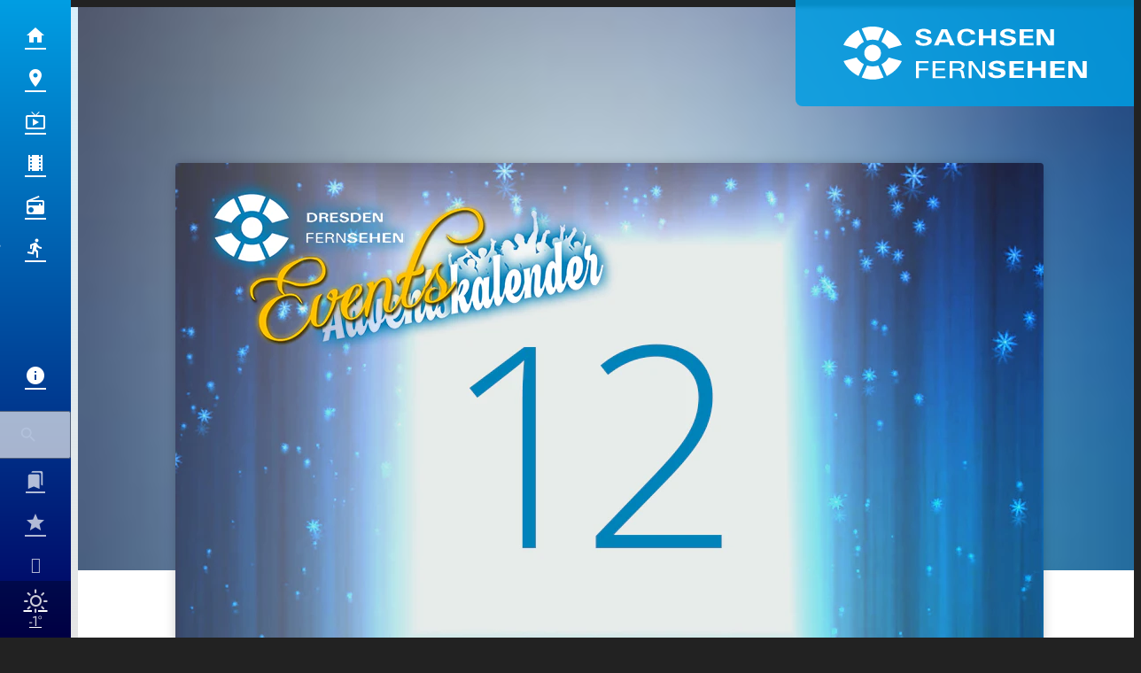

--- FILE ---
content_type: text/html; charset=UTF-8
request_url: https://www.sachsen-fernsehen.de/tuer-1-13-692926/
body_size: 54822
content:
<!DOCTYPE html>
<html lang="de">
<head>
	<meta charset="UTF-8">
	<meta name="viewport" content="width=device-width,initial-scale=1.0,minimum-scale=1.0,maximum-scale=1.0,viewport-fit=cover">

	<title>Eventskalender &#8211; Tür 12 | Sachsen Fernsehen</title>

	<meta http-equiv="X-UA-Compatible" content="IE=edge">
	<meta name="format-detection" content="telephone=no">

	<link rel="profile" href="http://gmpg.org/xfn/11">

	<link rel="amphtml" href="https://www.sachsen-fernsehen.de/amp/tuer-1-13-692926/">
	<script>
		window.taboolaConsent = null;
		window.tcString = '';
	</script>
<link rel="canonical" href="https://www.sachsen-fernsehen.de/tuer-1-13-692926/" />
<meta name='robots' content='max-image-preview:large' />
<meta name="description" content="Welche Preise sich heute im Türchen verstecken sehen Sie unter: dresden-fernsehen.de/kalender. …"/><meta property="og:url" content="https://www.sachsen-fernsehen.de/tuer-1-13-692926/"/><meta property="og:title" content="Eventskalender &#8211; T&uuml;r 12"/><meta property="og:description" content="Welche Preise sich heute im T&uuml;rchen verstecken sehen Sie unter: dresden-fernsehen.de/kalender. &hellip;"/><meta property="og:type" content="article"/><meta property="article:published_time" content="2019-12-12 00:00:32"/><meta property="article:modified_time" content="2019-12-02 16:30:50"/><meta property="og:image" content="https://www.sachsen-fernsehen.de/storage/thumbs/1200x630c/r:1574867424/692777.png"/><meta property="og:image:type" content="image/jpeg"/><meta property="og:image:width" content="1200"/><meta property="og:image:height" content="630"/>
<script type="application/ld+json">
{
"@context": "https://schema.org",
"@type": "NewsArticle", 
"@id": "https://www.sachsen-fernsehen.de/tuer-1-13-692926/", 
"author": {
"@type": "Person", 
"name": "Sachsen Fernsehen"
}, 
"headline": "Eventskalender &#8211; T&uuml;r 12", 
"image": "https://www.sachsen-fernsehen.de/storage/thumbs/1200x630c/r:1574867424/692777.png", 
"datePublished": "2019-12-12T00:00:32+0000", 
"dateModified": "2019-12-02T16:30:50+0000", 
"url": "https://www.sachsen-fernsehen.de/tuer-1-13-692926/", 
"mainEntityOfPage": {
"@type": "WebPage", 
"@id": "https://www.sachsen-fernsehen.de/tuer-1-13-692926/"
}
}
</script>

<meta name="cmms-cm-r-by" content="bypass">
<meta name="cmms-cm-g-at" content="2026-01-21 15:11:25">
<meta name="cmms-cm-v-un" content="">
<link rel='dns-prefetch' href='//www.sachsen-fernsehen.de' />
<link rel='dns-prefetch' href='//assets.welocal.world' />
<link rel='dns-prefetch' href='//js.hcaptcha.com' />
<link rel='dns-prefetch' href='//imasdk.googleapis.com' />
<link rel="alternate" type="application/rss+xml" title="Sachsen Fernsehen &raquo; Feed" href="https://www.sachsen-fernsehen.de/feed/" />
<link rel="stylesheet" href="https://assets.welocal.world/fonts/Jost:300,300i,400,400i,500,500i,700" type="text/css" media="all">
<link rel="stylesheet" href="https://assets.welocal.world/fonts/Roboto-Slab:100,300,400,700" type="text/css" media="all">
<style>@charset "UTF-8";@font-face{font-family:swiper-icons;src:url(data:application/font-woff;charset=utf-8;base64,\ [base64]//wADZ2x5ZgAAAywAAADMAAAD2MHtryVoZWFkAAABbAAAADAAAAA2E2+eoWhoZWEAAAGcAAAAHwAAACQC9gDzaG10eAAAAigAAAAZAAAArgJkABFsb2NhAAAC0AAAAFoAAABaFQAUGG1heHAAAAG8AAAAHwAAACAAcABAbmFtZQAAA/gAAAE5AAACXvFdBwlwb3N0AAAFNAAAAGIAAACE5s74hXjaY2BkYGAAYpf5Hu/j+W2+MnAzMYDAzaX6QjD6/4//Bxj5GA8AuRwMYGkAPywL13jaY2BkYGA88P8Agx4j+/8fQDYfA1AEBWgDAIB2BOoAeNpjYGRgYNBh4GdgYgABEMnIABJzYNADCQAACWgAsQB42mNgYfzCOIGBlYGB0YcxjYGBwR1Kf2WQZGhhYGBiYGVmgAFGBiQQkOaawtDAoMBQxXjg/wEGPcYDDA4wNUA2CCgwsAAAO4EL6gAAeNpj2M0gyAACqxgGNWBkZ2D4/wMA+xkDdgAAAHjaY2BgYGaAYBkGRgYQiAHyGMF8FgYHIM3DwMHABGQrMOgyWDLEM1T9/w8UBfEMgLzE////P/5//f/V/xv+r4eaAAeMbAxwIUYmIMHEgKYAYjUcsDAwsLKxc3BycfPw8jEQA/[base64]/uznmfPFBNODM2K7MTQ45YEAZqGP81AmGGcF3iPqOop0r1SPTaTbVkfUe4HXj97wYE+yNwWYxwWu4v1ugWHgo3S1XdZEVqWM7ET0cfnLGxWfkgR42o2PvWrDMBSFj/IHLaF0zKjRgdiVMwScNRAoWUoH78Y2icB/yIY09An6AH2Bdu/UB+yxopYshQiEvnvu0dURgDt8QeC8PDw7Fpji3fEA4z/PEJ6YOB5hKh4dj3EvXhxPqH/SKUY3rJ7srZ4FZnh1PMAtPhwP6fl2PMJMPDgeQ4rY8YT6Gzao0eAEA409DuggmTnFnOcSCiEiLMgxCiTI6Cq5DZUd3Qmp10vO0LaLTd2cjN4fOumlc7lUYbSQcZFkutRG7g6JKZKy0RmdLY680CDnEJ+UMkpFFe1RN7nxdVpXrC4aTtnaurOnYercZg2YVmLN/d/gczfEimrE/fs/bOuq29Zmn8tloORaXgZgGa78yO9/cnXm2BpaGvq25Dv9S4E9+5SIc9PqupJKhYFSSl47+Qcr1mYNAAAAeNptw0cKwkAAAMDZJA8Q7OUJvkLsPfZ6zFVERPy8qHh2YER+3i/BP83vIBLLySsoKimrqKqpa2hp6+jq6RsYGhmbmJqZSy0sraxtbO3sHRydnEMU4uR6yx7JJXveP7WrDycAAAAAAAH//wACeNpjYGRgYOABYhkgZgJCZgZNBkYGLQZtIJsFLMYAAAw3ALgAeNolizEKgDAQBCchRbC2sFER0YD6qVQiBCv/H9ezGI6Z5XBAw8CBK/m5iQQVauVbXLnOrMZv2oLdKFa8Pjuru2hJzGabmOSLzNMzvutpB3N42mNgZGBg4GKQYzBhYMxJLMlj4GBgAYow/P/PAJJhLM6sSoWKfWCAAwDAjgbRAAB42mNgYGBkAIIbCZo5IPrmUn0hGA0AO8EFTQAA);font-weight:400;font-style:normal}:root{--swiper-theme-color:#007aff}.swiper,swiper-container{margin-left:auto;margin-right:auto;position:relative;overflow:hidden;list-style:none;padding:0;z-index:1;display:block}.swiper-vertical>.swiper-wrapper{flex-direction:column}.swiper-wrapper{position:relative;width:100%;height:100%;z-index:1;display:flex;transition-property:transform;transition-timing-function:var(--swiper-wrapper-transition-timing-function,initial);box-sizing:content-box}.swiper-android .swiper-slide,.swiper-wrapper{transform:translateZ(0)}.swiper-horizontal{touch-action:pan-y}.swiper-vertical{touch-action:pan-x}.swiper-slide,swiper-slide{flex-shrink:0;width:100%;height:100%;position:relative;transition-property:transform;display:block}.swiper-slide-invisible-blank{visibility:hidden}.swiper-autoheight,.swiper-autoheight .swiper-slide{height:auto}.swiper-autoheight .swiper-wrapper{align-items:flex-start;transition-property:transform,height}.swiper-backface-hidden .swiper-slide{transform:translateZ(0);-webkit-backface-visibility:hidden;backface-visibility:hidden}.swiper-3d.swiper-css-mode .swiper-wrapper{perspective:1200px}.swiper-3d .swiper-wrapper{transform-style:preserve-3d}.swiper-3d{perspective:1200px}.swiper-3d .swiper-cube-shadow,.swiper-3d .swiper-slide,.swiper-3d .swiper-slide-shadow,.swiper-3d .swiper-slide-shadow-bottom,.swiper-3d .swiper-slide-shadow-left,.swiper-3d .swiper-slide-shadow-right,.swiper-3d .swiper-slide-shadow-top{transform-style:preserve-3d}.swiper-3d .swiper-slide-shadow,.swiper-3d .swiper-slide-shadow-bottom,.swiper-3d .swiper-slide-shadow-left,.swiper-3d .swiper-slide-shadow-right,.swiper-3d .swiper-slide-shadow-top{position:absolute;left:0;top:0;width:100%;height:100%;pointer-events:none;z-index:10}.swiper-3d .swiper-slide-shadow{background:rgba(0,0,0,.15)}.swiper-3d .swiper-slide-shadow-left{background-image:linear-gradient(to left,rgba(0,0,0,.5),rgba(0,0,0,0))}.swiper-3d .swiper-slide-shadow-right{background-image:linear-gradient(to right,rgba(0,0,0,.5),rgba(0,0,0,0))}.swiper-3d .swiper-slide-shadow-top{background-image:linear-gradient(to top,rgba(0,0,0,.5),rgba(0,0,0,0))}.swiper-3d .swiper-slide-shadow-bottom{background-image:linear-gradient(to bottom,rgba(0,0,0,.5),rgba(0,0,0,0))}.swiper-css-mode>.swiper-wrapper{overflow:auto;scrollbar-width:none;-ms-overflow-style:none}.swiper-css-mode>.swiper-wrapper::-webkit-scrollbar{display:none}.swiper-css-mode>.swiper-wrapper>.swiper-slide{scroll-snap-align:start start}.swiper-horizontal.swiper-css-mode>.swiper-wrapper{scroll-snap-type:x mandatory}.swiper-vertical.swiper-css-mode>.swiper-wrapper{scroll-snap-type:y mandatory}.swiper-css-mode.swiper-free-mode>.swiper-wrapper{scroll-snap-type:none}.swiper-css-mode.swiper-free-mode>.swiper-wrapper>.swiper-slide{scroll-snap-align:none}.swiper-centered>.swiper-wrapper:before{content:"";flex-shrink:0;order:9999}.swiper-centered>.swiper-wrapper>.swiper-slide{scroll-snap-align:center center;scroll-snap-stop:always}.swiper-centered.swiper-horizontal>.swiper-wrapper>.swiper-slide:first-child{margin-inline-start:var(--swiper-centered-offset-before)}.swiper-centered.swiper-horizontal>.swiper-wrapper:before{height:100%;min-height:1px;width:var(--swiper-centered-offset-after)}.swiper-centered.swiper-vertical>.swiper-wrapper>.swiper-slide:first-child{margin-block-start:var(--swiper-centered-offset-before)}.swiper-centered.swiper-vertical>.swiper-wrapper:before{width:100%;min-width:1px;height:var(--swiper-centered-offset-after)}.swiper-lazy-preloader{width:42px;height:42px;position:absolute;left:50%;top:50%;margin-left:-21px;margin-top:-21px;z-index:10;transform-origin:50%;box-sizing:border-box;border:4px solid var(--swiper-preloader-color,var(--swiper-theme-color));border-radius:50%;border-top-color:transparent}.swiper-watch-progress .swiper-slide-visible .swiper-lazy-preloader,.swiper:not(.swiper-watch-progress) .swiper-lazy-preloader,swiper-container:not(.swiper-watch-progress) .swiper-lazy-preloader{animation:swiper-preloader-spin 1s infinite linear}.swiper-lazy-preloader-white{--swiper-preloader-color:#fff}.swiper-lazy-preloader-black{--swiper-preloader-color:#000}@keyframes swiper-preloader-spin{0%{transform:rotate(0)}to{transform:rotate(360deg)}}:root{--swiper-navigation-size:44px}.swiper-button-next,.swiper-button-prev{position:absolute;top:var(--swiper-navigation-top-offset,50%);width:calc(var(--swiper-navigation-size)/ 44 * 27);height:var(--swiper-navigation-size);margin-top:calc(0px - (var(--swiper-navigation-size)/ 2));z-index:10;cursor:pointer;display:flex;align-items:center;justify-content:center;color:var(--swiper-navigation-color,var(--swiper-theme-color))}.swiper-button-next.swiper-button-disabled,.swiper-button-prev.swiper-button-disabled{opacity:.35;cursor:auto;pointer-events:none}.swiper-button-next.swiper-button-hidden,.swiper-button-prev.swiper-button-hidden{opacity:0;cursor:auto;pointer-events:none}.swiper-navigation-disabled .swiper-button-next,.swiper-navigation-disabled .swiper-button-prev{display:none!important}.swiper-button-next:after,.swiper-button-prev:after{font-family:swiper-icons;font-size:var(--swiper-navigation-size);text-transform:none!important;letter-spacing:0;font-variant:initial;line-height:1}.swiper-button-prev,.swiper-rtl .swiper-button-next{left:var(--swiper-navigation-sides-offset,10px);right:auto}.swiper-button-prev:after,.swiper-rtl .swiper-button-next:after{content:"prev"}.swiper-button-next,.swiper-rtl .swiper-button-prev{right:var(--swiper-navigation-sides-offset,10px);left:auto}.swiper-button-next:after,.swiper-rtl .swiper-button-prev:after{content:"next"}.swiper-button-lock{display:none}.swiper-pagination{position:absolute;text-align:center;transition:.3s opacity;transform:translateZ(0);z-index:10}.swiper-pagination.swiper-pagination-hidden{opacity:0}.swiper-pagination-disabled>.swiper-pagination,.swiper-pagination.swiper-pagination-disabled{display:none!important}.swiper-horizontal>.swiper-pagination-bullets,.swiper-pagination-bullets.swiper-pagination-horizontal,.swiper-pagination-custom,.swiper-pagination-fraction{bottom:var(--swiper-pagination-bottom,8px);top:var(--swiper-pagination-top,auto);left:0;width:100%}.swiper-pagination-bullets-dynamic{overflow:hidden;font-size:0}.swiper-pagination-bullets-dynamic .swiper-pagination-bullet{transform:scale(.33);position:relative}.swiper-pagination-bullets-dynamic .swiper-pagination-bullet-active,.swiper-pagination-bullets-dynamic .swiper-pagination-bullet-active-main{transform:scale(1)}.swiper-pagination-bullets-dynamic .swiper-pagination-bullet-active-prev{transform:scale(.66)}.swiper-pagination-bullets-dynamic .swiper-pagination-bullet-active-prev-prev{transform:scale(.33)}.swiper-pagination-bullets-dynamic .swiper-pagination-bullet-active-next{transform:scale(.66)}.swiper-pagination-bullets-dynamic .swiper-pagination-bullet-active-next-next{transform:scale(.33)}.swiper-pagination-bullet{width:var(--swiper-pagination-bullet-width,var(--swiper-pagination-bullet-size,8px));height:var(--swiper-pagination-bullet-height,var(--swiper-pagination-bullet-size,8px));display:inline-block;border-radius:var(--swiper-pagination-bullet-border-radius,50%);background:var(--swiper-pagination-bullet-inactive-color,#000);opacity:var(--swiper-pagination-bullet-inactive-opacity, .2)}button.swiper-pagination-bullet{border:none;margin:0;padding:0;box-shadow:none;-webkit-appearance:none;appearance:none}.swiper-pagination-clickable .swiper-pagination-bullet{cursor:pointer}.swiper-pagination-bullet:only-child{display:none!important}.swiper-pagination-bullet-active{opacity:var(--swiper-pagination-bullet-opacity, 1);background:var(--swiper-pagination-color,var(--swiper-theme-color))}.swiper-pagination-vertical.swiper-pagination-bullets,.swiper-vertical>.swiper-pagination-bullets{right:var(--swiper-pagination-right,8px);left:var(--swiper-pagination-left,auto);top:50%;transform:translate3d(0,-50%,0)}.swiper-pagination-vertical.swiper-pagination-bullets .swiper-pagination-bullet,.swiper-vertical>.swiper-pagination-bullets .swiper-pagination-bullet{margin:var(--swiper-pagination-bullet-vertical-gap,6px) 0;display:block}.swiper-pagination-vertical.swiper-pagination-bullets.swiper-pagination-bullets-dynamic,.swiper-vertical>.swiper-pagination-bullets.swiper-pagination-bullets-dynamic{top:50%;transform:translateY(-50%);width:8px}.swiper-pagination-vertical.swiper-pagination-bullets.swiper-pagination-bullets-dynamic .swiper-pagination-bullet,.swiper-vertical>.swiper-pagination-bullets.swiper-pagination-bullets-dynamic .swiper-pagination-bullet{display:inline-block;transition:.2s transform,.2s top}.swiper-horizontal>.swiper-pagination-bullets .swiper-pagination-bullet,.swiper-pagination-horizontal.swiper-pagination-bullets .swiper-pagination-bullet{margin:0 var(--swiper-pagination-bullet-horizontal-gap,4px)}.swiper-horizontal>.swiper-pagination-bullets.swiper-pagination-bullets-dynamic,.swiper-pagination-horizontal.swiper-pagination-bullets.swiper-pagination-bullets-dynamic{left:50%;transform:translate(-50%);white-space:nowrap}.swiper-horizontal>.swiper-pagination-bullets.swiper-pagination-bullets-dynamic .swiper-pagination-bullet,.swiper-pagination-horizontal.swiper-pagination-bullets.swiper-pagination-bullets-dynamic .swiper-pagination-bullet{transition:.2s transform,.2s left}.swiper-horizontal.swiper-rtl>.swiper-pagination-bullets-dynamic .swiper-pagination-bullet,:host(.swiper-horizontal.swiper-rtl) .swiper-pagination-bullets-dynamic .swiper-pagination-bullet{transition:.2s transform,.2s right}.swiper-pagination-fraction{color:var(--swiper-pagination-fraction-color,inherit)}.swiper-pagination-progressbar{background:var(--swiper-pagination-progressbar-bg-color,rgba(0,0,0,.25));position:absolute}.swiper-pagination-progressbar .swiper-pagination-progressbar-fill{background:var(--swiper-pagination-color,var(--swiper-theme-color));position:absolute;left:0;top:0;width:100%;height:100%;transform:scale(0);transform-origin:left top}.swiper-rtl .swiper-pagination-progressbar .swiper-pagination-progressbar-fill{transform-origin:right top}.swiper-horizontal>.swiper-pagination-progressbar,.swiper-pagination-progressbar.swiper-pagination-horizontal,.swiper-pagination-progressbar.swiper-pagination-vertical.swiper-pagination-progressbar-opposite,.swiper-vertical>.swiper-pagination-progressbar.swiper-pagination-progressbar-opposite{width:100%;height:var(--swiper-pagination-progressbar-size,4px);left:0;top:0}.swiper-horizontal>.swiper-pagination-progressbar.swiper-pagination-progressbar-opposite,.swiper-pagination-progressbar.swiper-pagination-horizontal.swiper-pagination-progressbar-opposite,.swiper-pagination-progressbar.swiper-pagination-vertical,.swiper-vertical>.swiper-pagination-progressbar{width:var(--swiper-pagination-progressbar-size,4px);height:100%;left:0;top:0}.swiper-pagination-lock{display:none}.wp-admin-trigger{--outline: 2px solid rgba(255, 255, 255, .2);--border-radius: .25rem;all:unset;position:fixed;top:35%;right:0;display:flex!important;align-items:center;gap:.5rem;padding:1rem 1.5rem;color:#fff;background:#333;outline:var(--outline);border-right:0;border-radius:var(--border-radius) 0 0 var(--border-radius);transform:translate(calc(100% - 4.75rem),-50%);transition:transform .25s ease;animation:wp-admin-trigger 1s 0s 1 ease;cursor:pointer;user-select:none;z-index:10001}.wp-admin-trigger:hover{transform:translateY(-50%)}.wp-admin-trigger:hover .wp-admin-trigger__label{opacity:1}.wp-admin-trigger__icon{display:block;width:1.75rem;height:1.75rem}.wp-admin-trigger__label{font-size:1rem;font-weight:500;opacity:0;transition:opacity .25s ease}@keyframes wp-admin-trigger{0%,50%{transform:translate(100%,-50%)}}.pswp{--pswp-bg: #000;--pswp-placeholder-bg: #222;--pswp-root-z-index: 100000;--pswp-preloader-color: rgba(79, 79, 79, .4);--pswp-preloader-color-secondary: rgba(255, 255, 255, .9);--pswp-icon-color: #fff;--pswp-icon-color-secondary: #4f4f4f;--pswp-icon-stroke-color: #4f4f4f;--pswp-icon-stroke-width: 2px;--pswp-error-text-color: var(--pswp-icon-color)}.pswp{position:fixed;top:0;left:0;width:100%;height:100%;z-index:var(--pswp-root-z-index);display:none;touch-action:none;outline:0;opacity:.003;contain:layout style size;-webkit-tap-highlight-color:rgba(0,0,0,0)}.pswp:focus{outline:0}.pswp *{box-sizing:border-box}.pswp img{max-width:none}.pswp--open{display:block}.pswp,.pswp__bg{transform:translateZ(0);will-change:opacity}.pswp__bg{opacity:.005;background:var(--pswp-bg)}.pswp,.pswp__scroll-wrap{overflow:hidden}.pswp__scroll-wrap,.pswp__bg,.pswp__container,.pswp__item,.pswp__content,.pswp__img,.pswp__zoom-wrap{position:absolute;top:0;left:0;width:100%;height:100%}.pswp__img,.pswp__zoom-wrap{width:auto;height:auto}.pswp--click-to-zoom.pswp--zoom-allowed .pswp__img{cursor:-webkit-zoom-in;cursor:-moz-zoom-in;cursor:zoom-in}.pswp--click-to-zoom.pswp--zoomed-in .pswp__img{cursor:move;cursor:-webkit-grab;cursor:-moz-grab;cursor:grab}.pswp--click-to-zoom.pswp--zoomed-in .pswp__img:active{cursor:-webkit-grabbing;cursor:-moz-grabbing;cursor:grabbing}.pswp--no-mouse-drag.pswp--zoomed-in .pswp__img,.pswp--no-mouse-drag.pswp--zoomed-in .pswp__img:active,.pswp__img{cursor:-webkit-zoom-out;cursor:-moz-zoom-out;cursor:zoom-out}.pswp__container,.pswp__img,.pswp__button,.pswp__counter{-webkit-user-select:none;-moz-user-select:none;-ms-user-select:none;user-select:none}.pswp__item{z-index:1;overflow:hidden}.pswp__hidden{display:none!important}.pswp__content{pointer-events:none}.pswp__content>*{pointer-events:auto}.pswp__error-msg-container{display:grid}.pswp__error-msg{margin:auto;font-size:1em;line-height:1;color:var(--pswp-error-text-color)}.pswp .pswp__hide-on-close{opacity:.005;will-change:opacity;transition:opacity var(--pswp-transition-duration) cubic-bezier(.4,0,.22,1);z-index:10;pointer-events:none}.pswp--ui-visible .pswp__hide-on-close{opacity:1;pointer-events:auto}.pswp__button{position:relative;display:block;width:50px;height:60px;padding:0;margin:0;overflow:hidden;cursor:pointer;background:none;border:0;box-shadow:none;opacity:.85;-webkit-appearance:none;-webkit-touch-callout:none}.pswp__button:hover,.pswp__button:active,.pswp__button:focus{transition:none;padding:0;background:none;border:0;box-shadow:none;opacity:1}.pswp__button:disabled{opacity:.3;cursor:auto}.pswp__icn{fill:var(--pswp-icon-color);color:var(--pswp-icon-color-secondary)}.pswp__icn{position:absolute;top:14px;left:9px;width:32px;height:32px;overflow:hidden;pointer-events:none}.pswp__icn-shadow{stroke:var(--pswp-icon-stroke-color);stroke-width:var(--pswp-icon-stroke-width);fill:none}.pswp__icn:focus{outline:0}div.pswp__img--placeholder,.pswp__img--with-bg{background:var(--pswp-placeholder-bg)}.pswp__top-bar{position:absolute;left:0;top:0;width:100%;height:60px;display:flex;flex-direction:row;justify-content:flex-end;z-index:10;pointer-events:none!important}.pswp__top-bar>*{pointer-events:auto;will-change:opacity}.pswp__button--close{margin-right:6px}.pswp__button--arrow{position:absolute;top:0;width:75px;height:100px;top:50%;margin-top:-50px}.pswp__button--arrow:disabled{display:none;cursor:default}.pswp__button--arrow .pswp__icn{top:50%;margin-top:-30px;width:60px;height:60px;background:none;border-radius:0}.pswp--one-slide .pswp__button--arrow{display:none}.pswp--touch .pswp__button--arrow{visibility:hidden}.pswp--has_mouse .pswp__button--arrow{visibility:visible}.pswp__button--arrow--prev{right:auto;left:0px}.pswp__button--arrow--next{right:0px}.pswp__button--arrow--next .pswp__icn{left:auto;right:14px;transform:scaleX(-1)}.pswp__button--zoom{display:none}.pswp--zoom-allowed .pswp__button--zoom{display:block}.pswp--zoomed-in .pswp__zoom-icn-bar-v{display:none}.pswp__preloader{position:relative;overflow:hidden;width:50px;height:60px;margin-right:auto}.pswp__preloader .pswp__icn{opacity:0;transition:opacity .2s linear;animation:pswp-clockwise .6s linear infinite}.pswp__preloader--active .pswp__icn{opacity:.85}@keyframes pswp-clockwise{0%{transform:rotate(0)}to{transform:rotate(360deg)}}.pswp__counter{height:30px;margin-top:15px;margin-inline-start:20px;font-size:14px;line-height:30px;color:var(--pswp-icon-color);text-shadow:1px 1px 3px var(--pswp-icon-color-secondary);opacity:.85}.pswp--one-slide .pswp__counter{display:none}.iconSet{flex:0 0 auto;display:inline-block;width:1em;font-family:var(--font-icons, "Material Icons");font-weight:400;font-style:normal;font-size:24px;line-height:1;text-transform:none;letter-spacing:normal;word-wrap:normal;white-space:nowrap;direction:ltr;user-select:none;overflow:hidden;-webkit-font-smoothing:antialiased;text-rendering:optimizeLegibility;-moz-osx-font-smoothing:grayscale;font-feature-settings:"liga"}@layer reset{body,div,dl,dt,dd,ul,ol,li,h1,h2,h3,h4,h5,h6,pre,code,form,fieldset,legend,input,textarea,p,blockquote,th,td,figure{margin:0;padding:0}table{border-collapse:collapse;border-spacing:0}fieldset,img{border:0}address,caption,cite,code,dfn,em,strong,th,var{font-style:normal;font-weight:400}ol,ul{list-style:none}caption,th{text-align:left}h1,h2,h3,h4,h5,h6{font-size:100%;font-weight:400;margin:0;padding:0}q:before,q:after{content:""}abbr,acronym{border:0;font-variant:normal}sup{vertical-align:text-top}sub{vertical-align:text-bottom}input,textarea,select{font-family:inherit;font-size:inherit;font-weight:inherit}button{all:unset;cursor:pointer}legend{color:#000}a{text-decoration:none}.clr{clear:both}.dashicons{width:auto;height:auto;font-size:inherit;line-height:inherit}*{-webkit-tap-highlight-color:rgba(0,0,0,0)}}:root{--safe-area-top: env(safe-area-inset-top);--safe-area-right: env(safe-area-inset-right);--safe-area-bottom: env(safe-area-inset-bottom);--safe-area-left: env(safe-area-inset-left)}.fade-enter-from,.fade-leave-to{opacity:0}.fade-enter-active,.fade-leave-active{transition:opacity .5s ease}.fade_fast-enter-from,.fade_fast-leave-to{opacity:0}.fade_fast-enter-active,.fade_fast-leave-active{transition:opacity .25s ease}.fade_default-enter-from,.fade_default-leave-to{opacity:0}.fade_default-enter-active,.fade_default-leave-active{transition:opacity .5s ease}.fade_slow-enter-from,.fade_slow-leave-to{opacity:0}.fade_slow-enter-active,.fade_slow-leave-active{transition:opacity 1s ease}.fade_bounce-enter-from,.fade_bounce-leave-to{opacity:0}.fade_bounce-enter-active,.fade_bounce-leave-active{transition:opacity .75s cubic-bezier(.5,0,.5,2)}.replace-enter-from,.replace-enter-active{position:absolute!important}.replace-enter-from,.replace-leave-to{opacity:0}.replace-enter-active,.replace-leave-active{transition:opacity .5s ease}.replace_fast-enter-from,.replace_fast-enter-active{position:absolute!important}.replace_fast-enter-from,.replace_fast-leave-to{opacity:0}.replace_fast-enter-active,.replace_fast-leave-active{transition:opacity .25s ease}.replace_default-enter-from,.replace_default-enter-active{position:absolute!important}.replace_default-enter-from,.replace_default-leave-to{opacity:0}.replace_default-enter-active,.replace_default-leave-active{transition:opacity .5s ease}.replace_slow-enter-from,.replace_slow-enter-active{position:absolute!important}.replace_slow-enter-from,.replace_slow-leave-to{opacity:0}.replace_slow-enter-active,.replace_slow-leave-active{transition:opacity 1s ease}.replace_bounce-enter-from,.replace_bounce-enter-active{position:absolute!important}.replace_bounce-enter-from,.replace_bounce-leave-to{opacity:0}.replace_bounce-enter-active,.replace_bounce-leave-active{transition:opacity .75s cubic-bezier(.5,0,.5,2)}.replace-transform-enter-from,.replace-transform-enter-active{position:absolute!important}.replace-transform-enter-from{transform:scale(0) rotate(20deg)}.replace-transform-leave-to{transform:scale(1.5) rotate(-20deg)}.replace-transform-enter-from,.replace-transform-leave-to{opacity:0}.replace-transform-enter-active,.replace-transform-leave-active{transition:opacity .5s ease,transform .5s ease}.replace-transform_fast-enter-from,.replace-transform_fast-enter-active{position:absolute!important}.replace-transform_fast-enter-from{transform:scale(0) rotate(20deg)}.replace-transform_fast-leave-to{transform:scale(1.5) rotate(-20deg)}.replace-transform_fast-enter-from,.replace-transform_fast-leave-to{opacity:0}.replace-transform_fast-enter-active,.replace-transform_fast-leave-active{transition:opacity .25s ease,transform .25s ease}.replace-transform_default-enter-from,.replace-transform_default-enter-active{position:absolute!important}.replace-transform_default-enter-from{transform:scale(0) rotate(20deg)}.replace-transform_default-leave-to{transform:scale(1.5) rotate(-20deg)}.replace-transform_default-enter-from,.replace-transform_default-leave-to{opacity:0}.replace-transform_default-enter-active,.replace-transform_default-leave-active{transition:opacity .5s ease,transform .5s ease}.replace-transform_slow-enter-from,.replace-transform_slow-enter-active{position:absolute!important}.replace-transform_slow-enter-from{transform:scale(0) rotate(20deg)}.replace-transform_slow-leave-to{transform:scale(1.5) rotate(-20deg)}.replace-transform_slow-enter-from,.replace-transform_slow-leave-to{opacity:0}.replace-transform_slow-enter-active,.replace-transform_slow-leave-active{transition:opacity 1s ease,transform 1s ease}.replace-transform_bounce-enter-from,.replace-transform_bounce-enter-active{position:absolute!important}.replace-transform_bounce-enter-from{transform:scale(0) rotate(20deg)}.replace-transform_bounce-leave-to{transform:scale(1.5) rotate(-20deg)}.replace-transform_bounce-enter-from,.replace-transform_bounce-leave-to{opacity:0}.replace-transform_bounce-enter-active,.replace-transform_bounce-leave-active{transition:opacity .75s cubic-bezier(.5,0,.5,2),transform .75s cubic-bezier(.5,0,.5,2)}.scale-enter-from,.scale-leave-to{opacity:0;transform:scale(0)}.scale-enter-active,.scale-leave-active{transition:opacity .5s ease,transform .5s ease}.scale-up-enter-from,.scale-up-leave-to{opacity:0;transform:scale(0)}.scale-up-enter-active,.scale-up-leave-active{transition:opacity .5s ease,transform .5s ease}.scale-down-enter-from,.scale-down-leave-to{opacity:0;transform:scale(2)}.scale-down-enter-active,.scale-down-leave-active{transition:opacity .5s ease,transform .5s ease}.scale_fast-enter-from,.scale_fast-leave-to{opacity:0;transform:scale(0)}.scale_fast-enter-active,.scale_fast-leave-active{transition:opacity .25s ease,transform .25s ease}.scale-up_fast-enter-from,.scale-up_fast-leave-to{opacity:0;transform:scale(0)}.scale-up_fast-enter-active,.scale-up_fast-leave-active{transition:opacity .25s ease,transform .25s ease}.scale-down_fast-enter-from,.scale-down_fast-leave-to{opacity:0;transform:scale(2)}.scale-down_fast-enter-active,.scale-down_fast-leave-active{transition:opacity .25s ease,transform .25s ease}.scale_default-enter-from,.scale_default-leave-to{opacity:0;transform:scale(0)}.scale_default-enter-active,.scale_default-leave-active{transition:opacity .5s ease,transform .5s ease}.scale-up_default-enter-from,.scale-up_default-leave-to{opacity:0;transform:scale(0)}.scale-up_default-enter-active,.scale-up_default-leave-active{transition:opacity .5s ease,transform .5s ease}.scale-down_default-enter-from,.scale-down_default-leave-to{opacity:0;transform:scale(2)}.scale-down_default-enter-active,.scale-down_default-leave-active{transition:opacity .5s ease,transform .5s ease}.scale_slow-enter-from,.scale_slow-leave-to{opacity:0;transform:scale(0)}.scale_slow-enter-active,.scale_slow-leave-active{transition:opacity 1s ease,transform 1s ease}.scale-up_slow-enter-from,.scale-up_slow-leave-to{opacity:0;transform:scale(0)}.scale-up_slow-enter-active,.scale-up_slow-leave-active{transition:opacity 1s ease,transform 1s ease}.scale-down_slow-enter-from,.scale-down_slow-leave-to{opacity:0;transform:scale(2)}.scale-down_slow-enter-active,.scale-down_slow-leave-active{transition:opacity 1s ease,transform 1s ease}.scale_bounce-enter-from,.scale_bounce-leave-to{opacity:0;transform:scale(0)}.scale_bounce-enter-active,.scale_bounce-leave-active{transition:opacity .75s cubic-bezier(.5,0,.5,2),transform .75s cubic-bezier(.5,0,.5,2)}.scale-up_bounce-enter-from,.scale-up_bounce-leave-to{opacity:0;transform:scale(0)}.scale-up_bounce-enter-active,.scale-up_bounce-leave-active{transition:opacity .75s cubic-bezier(.5,0,.5,2),transform .75s cubic-bezier(.5,0,.5,2)}.scale-down_bounce-enter-from,.scale-down_bounce-leave-to{opacity:0;transform:scale(2)}.scale-down_bounce-enter-active,.scale-down_bounce-leave-active{transition:opacity .75s cubic-bezier(.5,0,.5,2),transform .75s cubic-bezier(.5,0,.5,2)}.slide-enter-from,.slide-leave-to{transform:translateY(100%)}.slide-enter-active,.slide-leave-active{transition:transform .5s ease}.slide-down-enter-from,.slide-down-leave-to{transform:translateY(-100%)}.slide-down-enter-active,.slide-down-leave-active{transition:transform .5s ease}.slide-right-enter-from,.slide-right-leave-to{transform:translate(-100%)}.slide-right-enter-active,.slide-right-leave-active{transition:transform .5s ease}.slide-up-enter-from,.slide-up-leave-to{transform:translateY(100%)}.slide-up-enter-active,.slide-up-leave-active{transition:transform .5s ease}.slide-left-enter-from,.slide-left-leave-to{transform:translate(100%)}.slide-left-enter-active,.slide-left-leave-active{transition:transform .5s ease}.slide_fast-enter-from,.slide_fast-leave-to{transform:translateY(100%)}.slide_fast-enter-active,.slide_fast-leave-active{transition:transform .25s ease}.slide-down_fast-enter-from,.slide-down_fast-leave-to{transform:translateY(-100%)}.slide-down_fast-enter-active,.slide-down_fast-leave-active{transition:transform .25s ease}.slide-right_fast-enter-from,.slide-right_fast-leave-to{transform:translate(-100%)}.slide-right_fast-enter-active,.slide-right_fast-leave-active{transition:transform .25s ease}.slide-up_fast-enter-from,.slide-up_fast-leave-to{transform:translateY(100%)}.slide-up_fast-enter-active,.slide-up_fast-leave-active{transition:transform .25s ease}.slide-left_fast-enter-from,.slide-left_fast-leave-to{transform:translate(100%)}.slide-left_fast-enter-active,.slide-left_fast-leave-active{transition:transform .25s ease}.slide_default-enter-from,.slide_default-leave-to{transform:translateY(100%)}.slide_default-enter-active,.slide_default-leave-active{transition:transform .5s ease}.slide-down_default-enter-from,.slide-down_default-leave-to{transform:translateY(-100%)}.slide-down_default-enter-active,.slide-down_default-leave-active{transition:transform .5s ease}.slide-right_default-enter-from,.slide-right_default-leave-to{transform:translate(-100%)}.slide-right_default-enter-active,.slide-right_default-leave-active{transition:transform .5s ease}.slide-up_default-enter-from,.slide-up_default-leave-to{transform:translateY(100%)}.slide-up_default-enter-active,.slide-up_default-leave-active{transition:transform .5s ease}.slide-left_default-enter-from,.slide-left_default-leave-to{transform:translate(100%)}.slide-left_default-enter-active,.slide-left_default-leave-active{transition:transform .5s ease}.slide_slow-enter-from,.slide_slow-leave-to{transform:translateY(100%)}.slide_slow-enter-active,.slide_slow-leave-active{transition:transform 1s ease}.slide-down_slow-enter-from,.slide-down_slow-leave-to{transform:translateY(-100%)}.slide-down_slow-enter-active,.slide-down_slow-leave-active{transition:transform 1s ease}.slide-right_slow-enter-from,.slide-right_slow-leave-to{transform:translate(-100%)}.slide-right_slow-enter-active,.slide-right_slow-leave-active{transition:transform 1s ease}.slide-up_slow-enter-from,.slide-up_slow-leave-to{transform:translateY(100%)}.slide-up_slow-enter-active,.slide-up_slow-leave-active{transition:transform 1s ease}.slide-left_slow-enter-from,.slide-left_slow-leave-to{transform:translate(100%)}.slide-left_slow-enter-active,.slide-left_slow-leave-active{transition:transform 1s ease}.slide_bounce-enter-from,.slide_bounce-leave-to{transform:translateY(100%)}.slide_bounce-enter-active,.slide_bounce-leave-active{transition:transform .75s cubic-bezier(.5,0,.5,2)}.slide-down_bounce-enter-from,.slide-down_bounce-leave-to{transform:translateY(-100%)}.slide-down_bounce-enter-active,.slide-down_bounce-leave-active{transition:transform .75s cubic-bezier(.5,0,.5,2)}.slide-right_bounce-enter-from,.slide-right_bounce-leave-to{transform:translate(-100%)}.slide-right_bounce-enter-active,.slide-right_bounce-leave-active{transition:transform .75s cubic-bezier(.5,0,.5,2)}.slide-up_bounce-enter-from,.slide-up_bounce-leave-to{transform:translateY(100%)}.slide-up_bounce-enter-active,.slide-up_bounce-leave-active{transition:transform .75s cubic-bezier(.5,0,.5,2)}.slide-left_bounce-enter-from,.slide-left_bounce-leave-to{transform:translate(100%)}.slide-left_bounce-enter-active,.slide-left_bounce-leave-active{transition:transform .75s cubic-bezier(.5,0,.5,2)}.slide-fade-enter-from,.slide-fade-leave-to{opacity:0;transform:translateY(100%)}.slide-fade-enter-active,.slide-fade-leave-active{transition:opacity .5s ease,transform .5s ease}.slide-fade-down-enter-from,.slide-fade-down-leave-to{opacity:0;transform:translateY(-100%)}.slide-fade-down-enter-active,.slide-fade-down-leave-active{transition:opacity .5s ease,transform .5s ease}.slide-fade-right-enter-from,.slide-fade-right-leave-to{opacity:0;transform:translate(-100%)}.slide-fade-right-enter-active,.slide-fade-right-leave-active{transition:opacity .5s ease,transform .5s ease}.slide-fade-up-enter-from,.slide-fade-up-leave-to{opacity:0;transform:translateY(100%)}.slide-fade-up-enter-active,.slide-fade-up-leave-active{transition:opacity .5s ease,transform .5s ease}.slide-fade-left-enter-from,.slide-fade-left-leave-to{opacity:0;transform:translate(100%)}.slide-fade-left-enter-active,.slide-fade-left-leave-active{transition:opacity .5s ease,transform .5s ease}.slide-fade_fast-enter-from,.slide-fade_fast-leave-to{opacity:0;transform:translateY(100%)}.slide-fade_fast-enter-active,.slide-fade_fast-leave-active{transition:opacity .25s ease,transform .25s ease}.slide-fade-down_fast-enter-from,.slide-fade-down_fast-leave-to{opacity:0;transform:translateY(-100%)}.slide-fade-down_fast-enter-active,.slide-fade-down_fast-leave-active{transition:opacity .25s ease,transform .25s ease}.slide-fade-right_fast-enter-from,.slide-fade-right_fast-leave-to{opacity:0;transform:translate(-100%)}.slide-fade-right_fast-enter-active,.slide-fade-right_fast-leave-active{transition:opacity .25s ease,transform .25s ease}.slide-fade-up_fast-enter-from,.slide-fade-up_fast-leave-to{opacity:0;transform:translateY(100%)}.slide-fade-up_fast-enter-active,.slide-fade-up_fast-leave-active{transition:opacity .25s ease,transform .25s ease}.slide-fade-left_fast-enter-from,.slide-fade-left_fast-leave-to{opacity:0;transform:translate(100%)}.slide-fade-left_fast-enter-active,.slide-fade-left_fast-leave-active{transition:opacity .25s ease,transform .25s ease}.slide-fade_default-enter-from,.slide-fade_default-leave-to{opacity:0;transform:translateY(100%)}.slide-fade_default-enter-active,.slide-fade_default-leave-active{transition:opacity .5s ease,transform .5s ease}.slide-fade-down_default-enter-from,.slide-fade-down_default-leave-to{opacity:0;transform:translateY(-100%)}.slide-fade-down_default-enter-active,.slide-fade-down_default-leave-active{transition:opacity .5s ease,transform .5s ease}.slide-fade-right_default-enter-from,.slide-fade-right_default-leave-to{opacity:0;transform:translate(-100%)}.slide-fade-right_default-enter-active,.slide-fade-right_default-leave-active{transition:opacity .5s ease,transform .5s ease}.slide-fade-up_default-enter-from,.slide-fade-up_default-leave-to{opacity:0;transform:translateY(100%)}.slide-fade-up_default-enter-active,.slide-fade-up_default-leave-active{transition:opacity .5s ease,transform .5s ease}.slide-fade-left_default-enter-from,.slide-fade-left_default-leave-to{opacity:0;transform:translate(100%)}.slide-fade-left_default-enter-active,.slide-fade-left_default-leave-active{transition:opacity .5s ease,transform .5s ease}.slide-fade_slow-enter-from,.slide-fade_slow-leave-to{opacity:0;transform:translateY(100%)}.slide-fade_slow-enter-active,.slide-fade_slow-leave-active{transition:opacity 1s ease,transform 1s ease}.slide-fade-down_slow-enter-from,.slide-fade-down_slow-leave-to{opacity:0;transform:translateY(-100%)}.slide-fade-down_slow-enter-active,.slide-fade-down_slow-leave-active{transition:opacity 1s ease,transform 1s ease}.slide-fade-right_slow-enter-from,.slide-fade-right_slow-leave-to{opacity:0;transform:translate(-100%)}.slide-fade-right_slow-enter-active,.slide-fade-right_slow-leave-active{transition:opacity 1s ease,transform 1s ease}.slide-fade-up_slow-enter-from,.slide-fade-up_slow-leave-to{opacity:0;transform:translateY(100%)}.slide-fade-up_slow-enter-active,.slide-fade-up_slow-leave-active{transition:opacity 1s ease,transform 1s ease}.slide-fade-left_slow-enter-from,.slide-fade-left_slow-leave-to{opacity:0;transform:translate(100%)}.slide-fade-left_slow-enter-active,.slide-fade-left_slow-leave-active{transition:opacity 1s ease,transform 1s ease}.slide-fade_bounce-enter-from,.slide-fade_bounce-leave-to{opacity:0;transform:translateY(100%)}.slide-fade_bounce-enter-active,.slide-fade_bounce-leave-active{transition:opacity .75s cubic-bezier(.5,0,.5,2),transform .75s cubic-bezier(.5,0,.5,2)}.slide-fade-down_bounce-enter-from,.slide-fade-down_bounce-leave-to{opacity:0;transform:translateY(-100%)}.slide-fade-down_bounce-enter-active,.slide-fade-down_bounce-leave-active{transition:opacity .75s cubic-bezier(.5,0,.5,2),transform .75s cubic-bezier(.5,0,.5,2)}.slide-fade-right_bounce-enter-from,.slide-fade-right_bounce-leave-to{opacity:0;transform:translate(-100%)}.slide-fade-right_bounce-enter-active,.slide-fade-right_bounce-leave-active{transition:opacity .75s cubic-bezier(.5,0,.5,2),transform .75s cubic-bezier(.5,0,.5,2)}.slide-fade-up_bounce-enter-from,.slide-fade-up_bounce-leave-to{opacity:0;transform:translateY(100%)}.slide-fade-up_bounce-enter-active,.slide-fade-up_bounce-leave-active{transition:opacity .75s cubic-bezier(.5,0,.5,2),transform .75s cubic-bezier(.5,0,.5,2)}.slide-fade-left_bounce-enter-from,.slide-fade-left_bounce-leave-to{opacity:0;transform:translate(100%)}.slide-fade-left_bounce-enter-active,.slide-fade-left_bounce-leave-active{transition:opacity .75s cubic-bezier(.5,0,.5,2),transform .75s cubic-bezier(.5,0,.5,2)}:root{--key-color: hsl(202, 75%, 49%);--key-color-contrast: hsl(0, 100%, 100%);--page-color: #1a1a1a;--page-background: #e7e7e7;--page-background-to-element: var(--page-background);--page-background-to-element-contrast: var(--page-color);--border-radius-s: .25rem;--border-radius-m: .5rem;--border-radius-l: 1rem}.advanced-search{--advanced-search-color: #333;--advanced-search-shadow: rgba(99, 99, 99, .2) 0 2px 8px 0;--advanced-search-button-width: 3.375em;--advanded-search-idle: #fff;--advanded-search-idle-contrast: var(--advanced-search-color);--advanded-search-active: var(--key-color-1, var(--advanced-search-color));--advanded-search-active-contrast: var(--key-color-1-contrast, var(--advanded-search-idle))}.advanced-search__input-container{position:relative;color:var(--advanced-search-color);font-size:1.125rem}.advanced-search__input{width:100%;padding:1em calc(var(--advanced-search-button-width) + .5em) 1em 1.25em;box-sizing:border-box;transition:border-color .15s ease-out;border:none;border-radius:var(--border-radius, .25rem);box-shadow:var(--advanced-search-shadow);font-size:1em}.advanced-search__input:focus{outline:0}.advanced-search__button{position:absolute;top:0;right:0;width:var(--advanced-search-button-width);height:100%;background-color:transparent;border:0;outline:none;-webkit-appearance:none;appearance:none;cursor:pointer}.advanced-search__button:hover .advanced-search__button__icon{opacity:.8}.advanced-search__button__icon.iconSet{position:absolute;top:0;right:0;width:100%;height:100%;display:flex;align-items:center;justify-content:center;font-size:2em;color:currentColor;pointer-events:none;transition:opacity .15s ease-out}.advanced-search__filter{margin-top:1rem;display:flex;flex-direction:column;gap:.25rem 1rem}.advanced-search__filter__header{width:100%}.advanced-search__group{display:flex;flex-wrap:wrap;gap:.5rem}.advanced-search__group__item{position:relative;border-radius:var(--border-radius, .25rem);box-shadow:var(--advanced-search-shadow);cursor:pointer}.advanced-search__group__item__input{position:absolute;width:1px;height:1px;margin:-1px;padding:0;border:0;clip:rect(0 0 0 0);overflow:hidden}.advanced-search__group__item__input:checked+.advanced-search__group__item__text,.advanced-search__group__item__text:hover{color:var(--advanded-search-active-contrast);background-color:var(--advanded-search-active)}.advanced-search__group__item__text{padding:.25em .5em;display:inline-block;border-radius:var(--border-radius, .25rem);color:var(--advanded-search-idle-contrast);background-color:var(--advanded-search-idle);transition:color .15s ease-out,background-color .15s ease-out}@layer reset,accessibility;@layer accessibility{:root{--focus-outline-width: 3px;--focus-outline-style: solid;--focus-outline-color: currentColor;--focus-outline-offset: 3px}*:not(body):focus-visible{outline:var(--focus-outline-width) var(--focus-outline-style) var(--focus-outline-color)!important;outline-offset:var(--focus-outline-offset);transition-duration:0s!important}*:not(body):focus-visible:is(input:not([type=submit])),*:not(body):focus-visible:is(textarea),*:not(body):focus-visible:is(select){--focus-outline-offset: -2px}*:not(body):focus-visible:is(input[type=radio])~label:before,*:not(body):focus-visible:is(input[type=checkbox])~label:before{--focus-outline-offset: -2px;outline:var(--focus-outline-width) var(--focus-outline-style) var(--focus-outline-color)!important;outline-offset:var(--focus-outline-offset)}@media (prefers-reduced-motion: reduce){*,*:before,*:after{transition-duration:0s!important;animation-duration:0s!important}}}.if-validation{position:fixed;left:0;top:0;width:100%;height:100%;z-index:9999}.if-validation .if-validation-blocker{position:absolute;left:0;top:0;width:100%;height:100%;background:rgba(0,0,0,.85)}.if-validation .if-validation-wrapper{position:absolute;top:95px;width:100%;transform-style:preserve-3d}.if-validation .if-validation-popup{position:relative;width:100%;max-width:360px;margin:0 auto;padding:1.25rem;box-sizing:border-box;text-align:left;display:flex;flex-direction:column;align-items:flex-end;background:white;box-shadow:0 3px 6px rgba(0,0,0,.14)}.if-validation .if-validation-content{width:100%;overflow:hidden}.if-validation .if-validation-button{margin-top:1.5rem;cursor:pointer}.pswp__caption{position:absolute;left:0;bottom:0;width:100%;min-height:2rem}.pswp__caption__content{max-width:920px;padding:.5rem;margin:0 auto;color:#fff;font-size:.75rem;line-height:1.4}.pswp__caption__center .lightbox-meta{display:flex;flex-wrap:wrap;justify-content:center;gap:1em}.page-notification{--page-notification-color-primary: #333;--page-notification-color-primary-contrast: #fff;--page-notification-color-secondary: #797979;--page-notification-background: white;--page-notification-key-contrast: #fff;--page-notification-key-background: #333;--page-notification-shadow: 0 0 15px -5px rgba(0, 0, 0, .5);--page-notification-border-radius: .25rem;pointer-events:all;width:90%;max-width:500px;padding:.75rem 1rem;background:var(--page-notification-background);box-shadow:var(--page-notification-shadow);border-radius:var(--page-notification-border-radius);display:flex;align-items:flex-start;gap:1rem}.page-notification__wrapper{--page-notification-spacing: clamp(.625rem, .4886rem + .6818vw, 1rem);pointer-events:none;user-select:none;position:fixed;top:0;left:0;width:100vw;height:100vh;padding:calc(var(--page-notification-spacing) + var(--safe-area-top, 0px)) calc(var(--page-notification-spacing) + var(--safe-area-right, 0px)) calc(var(--page-notification-spacing) + var(--safe-area-bottom, 0px)) calc(var(--page-notification-spacing) + var(--safe-area-left, 0px));display:flex;align-items:flex-end;justify-content:flex-end;flex-direction:column;gap:1rem;box-sizing:border-box;overflow:hidden;z-index:9999}@media (hover: hover){.page-notification__wrapper{padding-right:calc(var(--page-notification-spacing) * 2 + var(--safe-area-right, 0px))}}.page-notification__body,.page-notification__close{cursor:pointer}.page-notification__body{display:flex;flex-direction:column;overflow:hidden;flex:1;align-items:flex-start;line-height:1.3;gap:.125rem}@media (hover: hover){.page-notification__body:hover .page-notification__button:before{opacity:1}}.page-notification__close{position:relative;color:var(--page-notification-color-secondary);overflow:visible;z-index:1}@media (hover: hover){.page-notification__close:hover:before{opacity:.2}}.page-notification__close:before{content:"";position:absolute;top:50%;left:50%;width:100%;height:100%;transform:translate3d(-50%,-50%,0) scale(1.3);background:currentColor;opacity:0;border-radius:2em;transition:opacity .15s ease-out;z-index:-1}.page-notification__title{max-height:calc(clamp(.875rem,.75rem + .63vw,1.125rem) * 1.3 * 3);color:var(--page-notification-color-primary);font-size:clamp(.875rem,.75rem + .63vw,1.125rem);overflow:hidden}.page-notification__description{display:block;max-width:100%;overflow:hidden;white-space:nowrap;text-overflow:ellipsis;color:var(--page-notification-color-secondary);font-size:clamp(.875rem,.75rem + .63vw,.75rem)}.page-notification__button{position:relative;padding:.5em 1.2em;margin-top:.625rem;font-size:clamp(.75rem,.75rem + .63vw,.8125rem);line-height:1;text-transform:uppercase;color:var(--page-notification-key-contrast);border-radius:2em;overflow:hidden;z-index:1}.page-notification__button:before{content:"";position:absolute;top:50%;left:50%;width:100%;height:100%;transform:translate3d(-50%,-50%,0) scale(1.3);background:var(--page-notification-key-background);border-radius:2em;transition:opacity .15s ease-out;z-index:-1}@media (hover: hover){.page-notification__button:before{opacity:.8}}.reader-trigger{display:flex;align-items:center;gap:.25rem}.reader-trigger__button{transition:.15s ease-out;display:grid;place-content:center;width:2rem;height:2rem;font-size:1.75rem}.reader-trigger__button:hover{opacity:.8}.reader{--spacing: clamp(1rem, 2.5vw, 3rem);--focus-outline-color: var(--color-highlight-1);--color-font: var(--color-neutral-1);--color-background: var(--color-neutral-6);--font-line-height: calc(1em + var(--font-size) * var(--font-line-height-ratio));position:fixed;top:0;left:0;bottom:0;right:0;color:var(--color-font);background:var(--color-background);overflow:auto;z-index:9999}.reader[data-theme=light]{--color-neutral-1: hsl(210 15% 20%);--color-neutral-2: hsl(210 5% 40%);--color-neutral-3: hsl(210 5% 60%);--color-neutral-4: hsl(210 5% 85%);--color-neutral-5: hsl(210 5% 95%);--color-neutral-6: hsl(210 0% 100%);--color-highlight-1: hsl(210 100% 45%);--color-highlight-2: hsl(300 40% 40%);--color-highlight-3: hsl(60 90% 80%);--color-highlight-contrast: var(--color-neutral-6);--box-shadow: hsl(210 15% 20% / .1)}.reader[data-theme=dark]{--color-neutral-1: hsl(210 15% 95%);--color-neutral-2: hsl(210 5% 50%);--color-neutral-3: hsl(210 5% 40%);--color-neutral-4: hsl(210 5% 30%);--color-neutral-5: hsl(210 10% 20%);--color-neutral-6: hsl(210 10% 10%);--color-highlight-1: hsl(210 100% 70%);--color-highlight-2: hsl(300 40% 80%);--color-highlight-3: hsl(60 40% 20%);--color-highlight-contrast: var(--color-neutral-1);--box-shadow: hsl(210 15% 5% / .8)}body:has(.reader){overflow:hidden}.reader__tools{position:fixed;top:var(--spacing);right:var(--spacing);display:flex;flex-direction:column;gap:clamp(.125rem,.063rem + .16vw,.25rem);padding:clamp(.125rem,-.313rem + 1.09vw,1rem);border-radius:.5rem;background:var(--color-background);border:1px solid var(--color-neutral-4);transition:opacity 1s 1s ease,box-shadow 1s 1s ease;user-select:none;z-index:1}@media (orientation: portrait){.reader__tools{top:calc(var(--safe-area-top) + var(--spacing))}}@media (min-width: 768px){.reader__tools{opacity:.6}}.reader__tools:has(.--active),.reader__tools:has(:focus-visible),.reader__tools:hover{opacity:1;box-shadow:0 .125rem .75rem var(--box-shadow);transition:opacity .15s ease-out,box-shadow .15s ease-out;transition-delay:0s}.reader__tools__button-wrapper{position:relative;display:flex;align-items:center;justify-content:center}.reader__tools__button{--focus-outline-color: transparent;padding:.5rem;border-radius:.5rem;transition:background .15s ease-out,outline-color .15s ease-out;outline-width:4px!important;cursor:pointer}.reader__tools__button:focus-visible,.reader__tools__button:hover{background:var(--color-neutral-4)}.reader__tools__button.--active{--focus-outline-color: var(--color-neutral-4);color:var(--color-highlight-contrast);background:var(--color-highlight-1);outline-offset:0}.reader__tools__button.--active:focus-visible,.reader__tools__button.--active:hover{outline:4px solid var(--focus-outline-color)}.reader__tools__button:focus-visible~.reader__tools__button-tooltip,.reader__tools__button:hover~.reader__tools__button-tooltip{transition-delay:.5s;opacity:1;visibility:visible}.reader__tools__button-tooltip{position:absolute;top:50%;left:-.5rem;padding:.25rem .5rem;font:.75rem/1.5 sans-serif;white-space:nowrap;background:var(--color-neutral-6);border:1px solid var(--color-neutral-4);border-radius:.25rem;transform:translate(-100%,-50%);transition:opacity .15s ease-out;opacity:0;visibility:hidden}.reader__tools__dialog{position:absolute;top:0;left:-.5rem;padding:1rem 1rem 1.25rem;display:flex;flex-direction:column;gap:1.5rem;width:min(100vw - 8rem,20rem);background:var(--color-background);border:1px solid var(--color-neutral-4);box-shadow:0 .125rem .75rem var(--box-shadow);border-radius:.5rem;z-index:-1;transform:translate(-100%)}.reader__tools__dialog-backdrop{position:fixed;top:0;left:0;bottom:0;right:0;z-index:-1}.reader__tools__dialog input,.reader__tools__dialog select{width:100%}.reader__tools__dialog select{-webkit-appearance:none;appearance:none;padding:.25em 2em .25em .5em;font:1rem/1.5 system-ui,sans;color:var(--color-font);background:var(--color-neutral-5) url('data:image/svg+xml;utf-8,<svg xmlns="http://www.w3.org/2000/svg" height="24px" width="24px" fill="none" opacity="0.6" stroke="%23808080" stroke-width="3" stroke-linejoin="round" stroke-linecap="round"><path d="M 4,9 L 12,17 20,9"/></svg>') right .5em top 50%/1em 1em no-repeat;cursor:pointer;border:2px solid var(--color-neutral-4);border-radius:.25em}.reader__tools__dialog select:hover,.reader__tools__dialog select:focus-within,.reader__tools__dialog select:focus-visible{outline:2px solid var(--focus-outline-color);outline-offset:-2px}.reader__tools__dialog input[type=range]{--focus-outline-width: 0;--track-height: 3px;--thumb-size: 1rem;-webkit-appearance:none;appearance:none;width:100%;padding:0;margin:0;border-radius:1rem;background:none;box-shadow:none;cursor:pointer}.reader__tools__dialog input[type=range]:hover::-webkit-slider-thumb,.reader__tools__dialog input[type=range]:focus-visible::-webkit-slider-thumb{outline:3px solid var(--focus-outline-color);outline-offset:0}.reader__tools__dialog input[type=range]:hover::-moz-range-thumb,.reader__tools__dialog input[type=range]:focus-visible::-moz-range-thumb{outline:3px solid var(--focus-outline-color);outline-offset:0}.reader__tools__dialog input[type=range]:active::-webkit-slider-runnable-track,.reader__tools__dialog input[type=range]:focus-visible::-webkit-slider-runnable-track{background:var(--focus-outline-color)}.reader__tools__dialog input[type=range]:active::-moz-range-track,.reader__tools__dialog input[type=range]:focus-visible::-moz-range-track{background:var(--focus-outline-color)}.reader__tools__dialog input[type=range]::-webkit-slider-runnable-track{height:var(--track-height);background:var(--color-neutral-4);border-radius:1rem;transition:.15s ease-out}.reader__tools__dialog input[type=range]::-moz-range-track{height:var(--track-height);background:var(--color-neutral-4);border-radius:1rem;transition:.15s ease-out}.reader__tools__dialog input[type=range]::-moz-range-track:active,.reader__tools__dialog input[type=range]::-moz-range-track:focus-visible{background:var(--focus-outline-color)}.reader__tools__dialog input[type=range]::-webkit-slider-thumb{-webkit-appearance:none;appearance:none;width:var(--thumb-size);height:var(--thumb-size);box-sizing:content-box;margin-top:calc((var(--thumb-size) / 2 + var(--track-height) / 2) * -1);background:var(--focus-outline-color);border:var(--track-height) solid var(--color-background);border-radius:50%;outline:2px solid transparent;transition:outline .15s ease-out}.reader__tools__dialog input[type=range]::-moz-range-thumb{width:var(--thumb-size);height:var(--thumb-size);box-sizing:content-box;background:var(--focus-outline-color);border:var(--track-height) solid var(--color-background);border-radius:50%;outline:2px solid transparent;transition:outline .15s ease-out}.reader__tools__dialog__label{display:flex;flex-direction:column}.reader__tools__dialog__label__title{display:flex;justify-content:space-between;font:.875rem/1.5 system-ui,sans;margin-bottom:.25em}.reader__content{display:flex;flex-direction:column;gap:calc(var(--font-line-height) * 2);width:100%;max-width:calc(40em + 8rem);margin:var(--spacing) auto calc(var(--spacing) * 2);padding:0 calc(var(--spacing) * 2 + 3rem) 0 var(--spacing);box-sizing:border-box;font:400 var(--font-size)/var(--font-line-height) var(--font-family);overflow-wrap:break-word}@media (orientation: portrait){.reader__content{margin-top:calc(var(--safe-area-top) + var(--spacing));margin-bottom:calc(var(--safe-area-bottom) + var(--spacing) * 2)}}.reader__content h1{font:700 2em/var(--font-line-height) var(--font-family)}.reader__content h2{font:700 1.8em/var(--font-line-height) var(--font-family)}.reader__content h3{font:700 1.6em/var(--font-line-height) var(--font-family)}.reader__content h4{font:700 1.4em/var(--font-line-height) var(--font-family)}.reader__content h5{font:700 1.2em/var(--font-line-height) var(--font-family)}.reader__content h6{font:700 1em/var(--font-line-height) var(--font-family)}.reader__content p,.reader__content div{font:inherit}.reader__content a{color:var(--color-highlight-1);text-decoration:underline}.reader__content a:visited{color:var(--color-highlight-2)}.reader__content strong,.reader__content b{font-weight:700}.reader__content em,.reader__content i{font-style:italic}.reader__content small{font:.75em/var(--font-line-height) var(--font-family)}.reader__content hr{height:.0625em;width:100%;background:currentColor;border:0;color:var(--color-neutral-3)}.reader__content ol,.reader__content ul{padding-left:2em}.reader__content ol ol,.reader__content ol ul,.reader__content ul ol,.reader__content ul ul{margin-top:.5em}.reader__content ol li,.reader__content ul li{padding-left:.25em;margin-bottom:.5em}.reader__content ol li::marker,.reader__content ul li::marker{font-weight:bolder}.reader__content ol>li{list-style-type:decimal}.reader__content ol>li::marker{content:counters(list-item,".") ". ";font-variant-numeric:tabular-nums}.reader__content ul>li{list-style-type:disc}.reader__content ul>li::marker{line-height:1}.reader__content table{width:100%;border-collapse:collapse}.reader__content table th,.reader__content table td{padding:.25rem .5rem;border:1px solid var(--color-neutral-4);text-align:left;hyphens:auto;font-variant-numeric:tabular-nums}.reader__content table th{font-weight:700}.reader__content blockquote{font-style:italic}.reader__content details summary{cursor:pointer}.reader__content__media{display:flex;flex-direction:column}.reader__content__media__headline{margin-top:.5em;font-weight:700}.reader__content__media figure{inline-size:fit-content}.reader__content__media figure figcaption{position:static;contain:inline-size;margin-top:.5em;font:.75em/1.2 var(--font-family);text-align:right;color:var(--color-neutral-3);text-shadow:none}.reader__content__media figure img{display:block;max-width:100%;height:auto}.reader__content__text>*:is(h1,h2,h3,h4,h5,h6,div,p,hr,blockquote,code,img,table,ul,ol,details){margin:var(--font-line-height) 0}.reader__content__text>*:is(h1,h2,h3,h4,h5,h6,div,p,hr,blockquote,code,img,table,ul,ol,details):first-child{margin-top:0}.reader__content__text>*:is(h1,h2,h3,h4,h5,h6,div,p,hr,blockquote,code,img,table,ul,ol,details):last-child{margin-bottom:0}.reader__content__text>*{scroll-margin-top:calc(clamp(1rem,2.5vw,3rem) + var(--font-size) / 4)}.reader__content__text p:empty,.reader__content__text span:empty{display:none}.reader__content__text .--highlight{background:var(--color-highlight-3);box-shadow:0 0 0 calc(var(--font-size) / 4) var(--color-highlight-3);-webkit-box-decoration-break:clone;box-decoration-break:clone}.responsive-image{position:relative;overflow:hidden;display:flex;background:rgba(0,0,0,.1)}.responsive-image.-fill{position:absolute;top:0;left:0;width:100%;height:100%}.responsive-image span:first-child{position:absolute;top:0;left:0;height:100%;width:100%;background-repeat:no-repeat;background-size:cover;transform:translateZ(1px);transition:transform .15s ease-out,background-image .3s .15s linear,filter .3s linear}.responsive-image._align-img-top-left span{background-position:top left}.responsive-image._align-img-top-center span{background-position:top center}.responsive-image._align-img-top-right span{background-position:top right}.responsive-image._align-img-center-left span{background-position:center left}.responsive-image._align-img-center-center span{background-position:center center}.responsive-image._align-img-center-right span{background-position:center right}.responsive-image._align-img-bottom-left span{background-position:bottom left}.responsive-image._align-img-bottom-center span{background-position:bottom center}.responsive-image._align-img-bottom-right span{background-position:bottom right}.responsive-image.-contain>span:first-child{background-size:contain}.responsive-image.-parallax>span:first-child{transform:none;background-attachment:fixed}.main-search-form{display:block;position:fixed;left:0;top:0;width:100%;height:100%}.main-search-form .search-box-wrapper{position:absolute;width:100%;padding:0 1rem;box-sizing:border-box;pointer-events:none}@media all and (min-width: 768px){.main-search-form .search-box-wrapper{top:10rem}}.main-search-form .search-box{position:relative;width:100%;max-width:600px;margin:0 auto;box-sizing:border-box;pointer-events:auto}.main-search-form .close{position:absolute;top:-3rem;right:0;display:block;width:2rem;height:2rem;line-height:2rem;font-size:2rem;text-align:center;overflow:hidden;color:#fff;cursor:pointer;border-radius:50%;transition:color .15s ease-out,background-color .15s ease-out;user-select:none}.main-search-form input[type=text]{width:100%;padding:1rem 4rem 1rem 1rem;box-sizing:border-box;transition:border-color .15s ease-out;border:none}.main-search-form input[type=text]:focus{outline:0}.main-search-form .search-submit{position:absolute;top:50%;right:1rem;padding:0;width:2rem;height:2rem;font-size:2rem;line-height:1;text-align:center;border:0;cursor:pointer;border-radius:50%;transform:translate3d(0,-50%,0);transition:opacity .15s ease-out;background-color:transparent}.main-search-form .search-submit:hover,.main-search-form .search-submit:active{opacity:.7}.main-search-form .search-submit:focus{outline:0}.smartbanner{--white: #fff;--grey-1: #222;--grey-2: #999;--grey-3: #ccc;--key-contrast: var(--key-color-1-contrast, var(--white));--key-background: var(--key-color-1, var(--grey-2));--spacing: clamp(.5rem, .25rem + 1.25vw, 1rem);position:fixed;top:0;left:0;display:flex;align-items:center;gap:var(--spacing);width:100%;padding:calc(var(--spacing) + var(--safe-area-top, 0px)) var(--spacing) var(--spacing);box-sizing:border-box;font-size:clamp(.875rem,.75rem + .63vw,1.125rem);color:var(--grey-1);background:var(--white);border-bottom:1px solid var(--grey-3);z-index:9999}.smartbanner__close{position:relative;flex:0 0 auto;padding:1em;margin:-1em;color:var(--grey-2)}.smartbanner__cta{display:flex;align-items:center;gap:var(--spacing);width:100%;color:currentColor;overflow:hidden}.smartbanner__thumb{--size: clamp(2.5rem, 1.25rem + 6.25vw, 5rem);position:relative;flex:0 0 auto;width:var(--size);height:var(--size);box-sizing:border-box;border:1px solid var(--grey-3);border-radius:25%;object-fit:contain;background:var(--white)}.smartbanner__text{flex:1;display:flex;flex-direction:column;overflow:hidden;overflow-wrap:break-word}.smartbanner__title,.smartbanner__description{display:-webkit-box;-webkit-box-orient:vertical;-webkit-line-clamp:2;width:100%;overflow:hidden}.smartbanner__title{font-size:1.125em;font-weight:400;line-height:1.1}.smartbanner__description{font-size:.875em;color:var(--grey-2);line-height:1.2}.smartbanner__button{flex:0 0 auto;position:relative;padding:.6em 1.2em;font-size:.8125em;font-weight:600;line-height:1;text-transform:uppercase;color:var(--key-contrast);background:var(--key-background);border-radius:2em}.smartbanner__button:before{--padding: 1em;content:"";position:absolute;top:calc(0em - var(--padding));left:calc(0em - var(--padding) / 2);width:calc(100% + var(--padding));height:calc(100% + var(--padding) * 2)}.to-top{position:fixed;bottom:calc(2rem + var(--safe-area-bottom));display:flex;justify-content:center;align-items:center;padding:.5rem;box-sizing:border-box;color:#fff;cursor:pointer;opacity:0;transform:scale(0);transition:.15s ease-out;z-index:99}.to-top:hover .icon{transform:translate3d(0,-.25rem,0)}.to-top .icon{position:relative;width:1em;height:1em;font-size:2rem;transition:transform .3s cubic-bezier(.9,0,.5,1.5)}.control-panel{position:fixed;top:0;height:100%;width:100%;display:flex;flex-direction:column;z-index:1000;transition:transform .15s ease-out;user-select:none;backface-visibility:hidden;--scrollbar-track: hsl(209, 20%, 25%);--scrollbar-thumb: hsl(211, 10%, 53%);--scrollbar-thumb-hover: hsl(211, 13%, 65%)}@media all and (max-width: 1024px){body:not(.app-native) .control-panel{overflow:auto;-webkit-overflow-scrolling:touch}}@media all and (min-width: 1025px){body:not(.app-native) .control-panel{left:0;height:100vh;width:auto;transform:translate3d(calc(-100% + 80px),0,0);z-index:1010;justify-content:space-between}body:not(.app-native) .control-panel:has(:focus-visible),body:not(.app-native) .control-panel:hover{transform:translateZ(0)}body:not(.app-native) .control-panel:has(:focus-visible) .toolbar,body:not(.app-native) .control-panel:hover .toolbar{opacity:1}}body:not(.app-native) .control-panel .social-shortcuts>a{--focus-outline-offset: calc(var(--focus-outline-width) * -1)}@media all and (min-width: 1025px){body:not(.app-native) .control-panel .social-shortcuts>a>span,body:not(.app-native) .control-panel .toolbar__button__label{display:block}}body.app-native .control-panel{overflow:auto;-webkit-overflow-scrolling:touch}.control-panel__scroll-container{order:2;display:flex;flex-direction:column;flex:1 auto;gap:4rem}@media all and (min-width: 1025px){body:not(.app-native) .control-panel__scroll-container{overflow-y:auto;-webkit-overflow-scrolling:touch;order:1}body:not(.app-native) .control-panel__scroll-container::-webkit-scrollbar{width:.375rem;height:.25rem}body:not(.app-native) .control-panel__scroll-container::-webkit-scrollbar-track{background:var(--scrollbar-track)}body:not(.app-native) .control-panel__scroll-container::-webkit-scrollbar-thumb{background:var(--scrollbar-thumb);border-radius:2em}body:not(.app-native) .control-panel__scroll-container::-webkit-scrollbar-thumb:hover{background:var(--scrollbar-thumb-hover)}}.control-panel__bottom-button{flex-shrink:0;order:1;display:flex;flex-direction:column}@media all and (min-width: 1025px){body:not(.app-native) .control-panel__bottom-button{background:rgba(0,0,0,.3);order:2}}.control-panel__bottom-button__item{--focus-outline-offset: calc(var(--focus-outline-width, 3px) * -1);position:relative;display:flex;align-items:center;justify-content:center;user-select:none}.control-panel__bottom-button__item:last-child{padding-top:80px;padding-bottom:16px}@media all and (min-width: 1025px){body:not(.app-native) .control-panel__bottom-button__item{padding:0 0 0 24px;justify-content:flex-end;overflow:hidden}body:not(.app-native) .control-panel__bottom-button__item:focus-visible .control-panel__bottom-button__item__icon:before,body:not(.app-native) .control-panel__bottom-button__item:hover .control-panel__bottom-button__item__icon:before{transform:scale(14) translateY(-50%)}}.control-panel__bottom-button__item__label,.control-panel__bottom-button__item__icon em{z-index:1}.control-panel__bottom-button__item__label{position:relative;font-size:20px;line-height:48px;transition:color .15s ease-out}@media all and (min-width: 1025px){body:not(.app-native) .control-panel__bottom-button__item__label{font-size:18px}}.control-panel__bottom-button__item__icon{position:relative;width:48px;height:48px;padding:0 8px;display:flex;flex-direction:column;align-items:center;justify-content:center;text-align:center;transition:color .15s ease-out}body.app-native .control-panel__bottom-button__item__icon:before{display:block;position:absolute;content:"";top:50%;right:0;width:48px;height:48px;border-radius:50%;transform:scale(0) translateY(-50%);transition:transform .3s cubic-bezier(.9,0,.5,1.5);transform-origin:top}@media all and (min-width: 1025px){body.app-native .control-panel__bottom-button__item__icon:before{right:16px;display:block;transform:scale(0) translateY(-50%)}}@media all and (min-width: 1025px){body:not(.app-native) .control-panel__bottom-button__item__icon:focus-visible:before,body:not(.app-native) .control-panel__bottom-button__item__icon:hover:before{transform:scale(14) translateY(-50%)}}body:not(.app-native) .control-panel__bottom-button__item__icon:before{display:block;position:absolute;content:"";top:50%;right:0;width:48px;height:48px;border-radius:50%;transform:scale(0) translateY(-50%);transition:transform .3s cubic-bezier(.9,0,.5,1.5);transform-origin:top}@media all and (min-width: 1025px){body:not(.app-native) .control-panel__bottom-button__item__icon:before{right:16px;display:block;transform:scale(0) translateY(-50%)}}@media all and (min-width: 1025px){body:not(.app-native) .control-panel__bottom-button__item__icon{padding:8px 12px;width:56px}}#app.-full-size-player{overflow:hidden}#app.-full-size-player article>.entry-header .entry-player{position:absolute;top:0;padding:0;left:0;width:100vw;height:100vh;z-index:9990}#app.-full-size-player article>.entry-header .entry-player>.videojs-player-container{max-width:100%;max-height:100%}#app.-full-size-player article>.entry-header .entry-player .video-js.vjs-fluid,#app.-full-size-player article>.entry-header .entry-player .video-js.vjs-16-9,#app.-full-size-player article>.entry-header .entry-player .video-js.vjs-4-3{padding-top:100vh}#app.-full-size-player article>.entry-header .entry-player video{object-fit:cover}.logo{display:inline-block;height:48px;user-select:none;outline:none;color:currentColor;transform:translateY(0);transition:all .15s ease-out;pointer-events:all}@media all and (min-width: 1025px){body:not(.app-native) .logo{height:48px;transform:translateY(0)}}.logo:focus-visible{background:rgba(255,255,255,.25)}.logo img{width:auto;height:100%}body:not(.app-native) #app.--header_open:not(.--menu_open) .logo{height:64px;transform:translateY(28px)}@media all and (min-width: 1025px){body:not(.app-native) #app.--header_open:not(.--menu_open) .logo{height:88px;transform:translateY(32px)}}.panels{flex-grow:1;display:flex;overflow-x:hidden;padding-top:16px}.panels .panel{display:none;margin:0 auto}.panels .panel.--active{display:flex;flex-direction:column;flex-grow:1;width:100%}.pip-container{position:fixed;right:0;width:100%;transition:transform .15s ease-out,width .15s ease-out;backface-visibility:hidden;transform:translateZ(0);animation:pipScaleBig .5s forwards;overflow:hidden}@media all and (min-width: 768px) and (min-height: 500px){.pip-container{border-radius:4px}}@keyframes pipScaleBig{0%,50%{transform:scale(0)}50%,to{transform:scale(1)}}.pip-container .video-container{position:relative}@media all and (min-width: 768px) and (min-height: 500px){.pip-container .video-container{border-radius:4px 4px 0 0;overflow:hidden}.pip-container .video-container .video-js.vjs-has-started:not(.-audio),.pip-container .video-container .video-js.vjs-has-started:not(.-audio)>video{background:none!important}.pip-container .video-container .video-js,.pip-container .video-container .vjs-poster,.pip-container .video-container video{border-radius:4px 4px 0 0;overflow:hidden}}.pip-container .video-container .videojs-player-container{position:absolute;width:100%;height:100%;top:0;left:0;display:block;backface-visibility:hidden;transform:translateZ(0)}.pip-container .entry-container{display:none;position:relative;width:calc(100% - 150px);align-items:center;padding-left:8px;box-sizing:border-box}@media all and (min-width: 768px) and (min-height: 500px){.pip-container .entry-container{width:100%;padding:8px 16px}}.pip-container .entry{flex-direction:column;justify-content:center;width:100%;max-width:calc(100% - 56px)}@media all and (min-width: 768px) and (min-height: 500px){.pip-container .entry{max-width:100%}}.pip-container .entry .media-meta{flex-wrap:wrap}.pip-container .entry .media-meta .meta{display:flex;user-select:none;align-items:center}.pip-container .entry .date,.pip-container .entry .spacer{display:none}@media all and (min-width: 375px){.pip-container .entry .date,.pip-container .entry .spacer{display:inline-block}}.pip-container .entry .spacer{position:relative;margin:0 8px;width:3px;height:3px}.pip-container .entry .spacer:before{content:"";position:absolute;top:50%;left:0;width:3px;height:3px;border-radius:50%;-webkit-transform:translateY(-50%);transform:translateY(-50%);opacity:.5}.pip-container .entry .headline{display:block;user-select:none}.pip-container .pip-close{position:relative;cursor:pointer;width:56px;height:100%;display:flex;align-items:center;justify-content:center;user-select:none}.pip-container .pip-close:before{opacity:0;position:absolute;content:"";top:50%;left:50%;width:40px;height:40px;transform:translate3d(-50%,-50%,0) scale(0);border-radius:50%;transition:opacity .15s ease-out,transform .15s ease-out}.pip-container .pip-close:hover:before{opacity:1;transform:translate3d(-50%,-50%,0) scale(1)}@media all and (min-width: 768px) and (min-height: 500px){.pip-container .pip-close{position:absolute;top:4px;right:8px;height:32px;width:32px}}.pip-container.-resized{bottom:0;z-index:99;display:flex;box-shadow:0 0 15px -5px rgba(0,0,0,.5);transform:scale(0) translate3d(0,-10%,0);animation:pipScaleSmall .5s forwards}@keyframes pipScaleSmall{0%,50%{transform:scale(0)}50%,to{transform:scale(1)}}@media all and (min-width: 768px) and (min-height: 500px){.pip-container.-resized{right:16px;bottom:16px;max-width:240px;flex-direction:column}}@media all and (min-width: 1025px){.pip-container.-resized{right:32px;bottom:32px}}.pip-container.-resized .video-container:before{content:"";position:relative;display:block;width:150px;padding-top:85px}@media all and (min-width: 768px) and (min-height: 500px){.pip-container.-resized .video-container:before{width:100%;padding-top:56.25%}}.pip-container.-resized .entry-container{display:flex}.profile-button{margin:1rem;border-radius:.25rem;background:var(--key-color);color:var(--key-color-contrast);order:2}@media all and (min-width: 1025px){body:not(.app-native) .profile-button{margin:.25rem}}@media all and (min-width: 1025px){body:not(.app-native) .profile-button .control-panel__bottom-button__item__icon:before{background:var(--key-color-contrast);opacity:.2}}.profile-button+.weather-button{margin:0;border-radius:0}@media all and (min-width: 1025px){body:not(.app-native) .profile-button+.weather-button{background:transparent!important;text-shadow:none}}.main-search-form{z-index:1002}@media all and (min-width: 1025px){.main-search-form{left:80px;width:calc(100% - 80px)}}.main-search-form .search-box-wrapper{top:176px}.idvl-socs-tools,.social-shortcuts{display:flex;flex-direction:row;justify-content:center;flex-wrap:wrap;gap:8px}@media all and (min-width: 1025px){body:not(.app-native) .idvl-socs-tools,body:not(.app-native) .social-shortcuts{flex-direction:column;gap:0}}.idvl-socs-tools>a,.social-shortcuts>a{display:block}.idvl-socs-tools>a:before,.social-shortcuts>a:before{display:none}.idvl-socs-tools .ss-spotify:after,.social-shortcuts .ss-spotify:after{content:""}.idvl-socs-tools .ss-share:after,.social-shortcuts .ss-share:after{content:""}.idvl-socs-tools .ss-whatsapp:after,.social-shortcuts .ss-whatsapp:after{content:""}.idvl-socs-tools .ss-facebook:after,.social-shortcuts .ss-facebook:after{content:""}.idvl-socs-tools .ss-googleplus:after,.social-shortcuts .ss-googleplus:after{content:""}.idvl-socs-tools .ss-mail:after,.social-shortcuts .ss-mail:after{content:""}.idvl-socs-tools .ss-twitter:after,.social-shortcuts .ss-twitter:after{content:""}.idvl-socs-tools .ss-instagram:after,.social-shortcuts .ss-instagram:after{content:""}.idvl-socs-tools .ss-phone:after,.social-shortcuts .ss-phone:after{content:""}.idvl-socs-tools .ss-snapchat:after,.social-shortcuts .ss-snapchat:after{content:""}.idvl-socs-tools .ss-youtube:after,.social-shortcuts .ss-youtube:after{content:""}.idvl-socs-tools .ss-linkedin:after,.social-shortcuts .ss-linkedin:after{content:""}.idvl-socs-tools .ss-pinterest:after,.social-shortcuts .ss-pinterest:after{content:""}.idvl-socs-tools .ss-tiktok:after,.social-shortcuts .ss-tiktok:after{content:""}.idvl-socs-tools .ss-xing:before,.social-shortcuts .ss-xing:before{content:""}.idvl-socs-tools .ss-xplatform:after,.social-shortcuts .ss-xplatform:after{content:""}.swiper__controls__item{position:absolute;top:50%;width:48px;height:48px;transform:translate3d(0,-50%,0);z-index:1;cursor:pointer;display:flex;align-items:center;justify-content:center;box-sizing:border-box;outline:none;user-select:none;opacity:1;transition:opacity .15s ease-out}@media all and (min-width: 768px){.swiper__controls__item{width:64px;height:64px}}.swiper__controls__item:hover:before{transform:translate3d(-50%,-50%,0) scale(1.2)}.swiper__controls__item:before{content:"";position:absolute;top:50%;left:50%;width:100%;height:100%;transform:translate3d(-50%,-50%,0) scale(1);border-radius:50%;transition:transform .15s ease-out}.swiper__controls__item.--prev{left:16px}.swiper__controls__item.--next{right:16px}.swiper__controls__item.--disabled{opacity:0;pointer-events:none}.swiper__controls__item .iconSet{position:relative}.toolbar{padding:24px 8px 0;margin-bottom:auto;order:1;display:flex;flex-direction:row;justify-content:space-evenly;flex-wrap:wrap;gap:16px 24px}@media all and (min-width: 1025px){body:not(.app-native) .toolbar{padding:0;margin-bottom:0;flex-direction:column;gap:32px;opacity:.7;transition:opacity .15s ease-out}body:not(.app-native) .toolbar:has(:focus-visible){opacity:1}}.toolbar__buttons{--focus-outline-offset: calc(var(--focus-outline-width) * -1);display:flex;gap:8px}@media all and (min-width: 1025px){body:not(.app-native) .toolbar__buttons{flex-direction:column;gap:0}}.toolbar .social-shortcuts>a>span,.toolbar__button__label{display:none;position:relative;font-weight:400}.toolbar .social-shortcuts>a>span,.toolbar__button{cursor:pointer}.toolbar .social-shortcuts>a:after{font-size:18px}.toolbar .social-shortcuts>a>span{line-height:48px}.toolbar__button:after{font-family:var(--font-icons, "Material Icons");font-size:22px}.toolbar__button.--search:after{content:""}.toolbar__button.--bookmark:after{content:""}.toolbar .social-shortcuts>a,.toolbar__button{position:relative;display:flex;font-size:18px;line-height:48px;justify-content:flex-end;overflow:hidden;margin:0}@media all and (min-width: 1025px){.toolbar .social-shortcuts>a:focus-visible:before,.toolbar .social-shortcuts>a:hover:before,.toolbar__button:focus-visible:before,.toolbar__button:hover:before{transform:scale(14) translateY(-50%)}}.toolbar .social-shortcuts>a:before,.toolbar__button:before{display:block;position:absolute;content:"";top:50%;right:0;width:48px;height:48px;border-radius:50%;transform:scale(0) translateY(-50%);transition:transform .3s cubic-bezier(.9,0,.5,1.5);transform-origin:top;transform:scale(1) translateY(-50%)}@media all and (min-width: 1025px){.toolbar .social-shortcuts>a:before,.toolbar__button:before{right:16px;display:block;transform:scale(0) translateY(-50%)}}@media all and (min-width: 1025px){body.app-native .toolbar .social-shortcuts>a:focus-visible:before,body.app-native .toolbar .social-shortcuts>a:hover:before,body.app-native .toolbar__button:focus-visible:before,body.app-native .toolbar__button:hover:before{transform:scale(14) translateY(-50%)}}@media all and (min-width: 1025px){body.app-native .toolbar .social-shortcuts>a:focus-visible:before,body.app-native .toolbar .social-shortcuts>a:hover:before,body.app-native .toolbar__button:focus-visible:before,body.app-native .toolbar__button:hover:before{transform:scale(1.5) translateY(-50%)}}body.app-native .toolbar .social-shortcuts>a:before,body.app-native .toolbar__button:before{display:block;position:absolute;content:"";top:50%;right:0;width:48px;height:48px;border-radius:50%;transform:scale(0) translateY(-50%);transition:transform .3s cubic-bezier(.9,0,.5,1.5);transform-origin:top;transform:scale(1) translateY(-50%)}@media all and (min-width: 1025px){body.app-native .toolbar .social-shortcuts>a:before,body.app-native .toolbar__button:before{right:16px;display:block;transform:scale(0) translateY(-50%);right:0;transform:scale(1) translateY(-50%)}}.toolbar .social-shortcuts>a:after,.toolbar__button:after{position:relative;display:block;width:48px;height:48px;line-height:48px;text-align:center}@media all and (min-width: 1025px){body:not(.app-native) .control-panel .toolbar .social-shortcuts>a:after,body:not(.app-native) .control-panel .toolbar__button:after{padding:0 12px;width:56px}}.weather-button{color:#fff;order:1}.weather-button.-night{background:linear-gradient(to right,#000c3a,#000c42)}.weather-button.-sun{background:linear-gradient(to right,#ff512f,#f09819)}.weather-button.-rain{background:linear-gradient(to right,#1f405a,#3e89ab)}.weather-button.-storm{background:linear-gradient(to right,#3b294e,#09001b)}.weather-button.-snow{background:linear-gradient(to right,#8e9eab,#a2aeb1)}@media all and (min-width: 1025px){.weather-button.--hide-desktop{display:none}}.weather-button .icon .weather-icon{font-size:24px}.weather-button .icon .temperature{margin-top:4px;font-size:16px;line-height:1;font-style:normal}.breadcrumb{max-width:1200px;margin:0 auto;margin-bottom:1rem;display:flex;flex-wrap:wrap}@media all and (min-width: 768px){.breadcrumb{margin-bottom:2rem}}.breadcrumb li{position:relative;display:flex;align-items:center}.breadcrumb li:after{content:"";font-family:var(--font-icons, "Material Icons");padding:0 .5rem}.breadcrumb li:last-child:after{display:none}.breadcrumb li:last-child>a{pointer-events:none}.breadcrumb a{color:inherit;transition:all .15s ease-out}.button-container,.loading-state{line-height:0;margin-top:1rem;text-align:center}@media all and (min-width: 768px){.button-container,.loading-state{margin-top:2rem}}.media-label{color:#fff;pointer-events:none;user-select:none;z-index:1}.pip-container .entry .media-meta .meta{line-height:24px}.pip-container .entry .spacer:before{background:#3c3c3c}.pip-container .entry .headline{display:block;max-width:100%;overflow:hidden;white-space:nowrap;text-overflow:ellipsis}@media all and (min-width: 768px) and (min-height: 500px){.pip-container .entry .headline{font-size:1rem}}.pip-container .pip-close:before{background:rgba(0,0,0,.1)}.video-js:hover .vjs-big-play-button:before{transform:scale(1)}.video-js .vjs-big-play-button{opacity:1}.video-js .vjs-big-play-button:focus{background-color:transparent}.video-js .vjs-big-play-button:before{background:rgba(255,255,255,.5);transform:scale(.8);border:3px solid white!important}.responsive-image-copyright{position:absolute;top:.5rem;right:.5rem;left:auto;width:auto;height:auto;display:block;color:#fff;text-shadow:1px 1px 1px rgb(0,0,0);z-index:1;font-size:.75rem;line-height:1}.main-search-form{background:rgba(0,0,0,.8)}.main-search-form .close{font-size:24px}.main-search-form .input-wrapper{position:relative}.main-search-form input[type=text]{line-height:2rem;font-weight:400}.main-search-form button{background:transparent}.main-search-form button:hover,.main-search-form button:active{background:none}.subtitle-ki-information{font-size:.875rem;font-style:italic;opacity:.8}.swiper{overflow:visible}.block-wrapper.--size_full .swiper{padding:0 1rem}.swiper swiper-container{overflow:visible}.swiper__controls__item{color:#fff}.swiper__controls__item:before{background:rgba(0,0,0,.5)}.swiper__controls__item .iconSet{position:relative;font-size:2rem}@media all and (min-width: 768px){.swiper__controls__item .iconSet{font-size:3rem}}.tab-navigation{max-width:1200px;margin:0 auto;padding-right:16px;padding-left:16px;padding-top:2rem;padding-bottom:2rem;display:flex;align-items:center;justify-content:flex-start;user-select:none}@media all and (min-width: 960px){.tab-navigation{padding-right:32px;padding-left:32px}}@media all and (min-width: 1344px){.tab-navigation{padding-right:0;padding-left:0}}@media all and (max-width: 767px){body:not(.app-native) .tab-navigation{overflow:auto;-webkit-overflow-scrolling:touch}}body.app-native .tab-navigation{overflow:auto;-webkit-overflow-scrolling:touch}@media all and (min-width: 768px){.tab-navigation{padding-top:3rem;padding-bottom:3rem;align-items:center;justify-content:center}}.tab-navigation .tab{padding-right:1rem}@media all and (min-width: 768px){.tab-navigation .tab{padding:0;margin:0 1rem}}.tab{flex:0 0 auto}.tab>button,.tab>a{display:block;position:relative;padding-bottom:.5rem;cursor:pointer}.tab>button:after,.tab>a:after{content:"";position:absolute;bottom:0;left:50%;width:100%;height:3px;transform:translate(-50%) scaleX(0);transition:transform .15s ease-out}.tab>button:focus-visible:after,.tab>button:hover:after,.tab>button.--active:after,.tab>a:focus-visible:after,.tab>a:hover:after,.tab>a.--active:after{transform:translate(-50%) scaleX(.5)}.thumb-navigation-wrapper{max-width:1200px;margin:0 auto;margin-bottom:4rem;width:100%;box-sizing:border-box}.thumb-navigation-wrapper .thumb-navigation{display:grid;grid-template:auto/repeat(2,auto);grid-gap:.5rem}@media all and (min-width: 425px){.thumb-navigation-wrapper .thumb-navigation{grid-gap:1rem;grid-template-columns:repeat(2,auto)}}@media all and (min-width: 768px){.thumb-navigation-wrapper .thumb-navigation{grid-template-columns:repeat(3,auto)}}@media all and (min-width: 960px){.thumb-navigation-wrapper .thumb-navigation{grid-template-columns:repeat(4,auto)}}@media all and (min-width: 1200px){.thumb-navigation-wrapper .thumb-navigation{grid-template-columns:repeat(5,auto)}}.to-top{right:1rem}@media (min-width: 768px){.to-top{right:2rem}}.if-validation .if-upload-progress{height:.5rem;margin-bottom:1rem}.if-validation .if-upload-progress .if-upload-progress-bar{height:100%}.if-validation .if-validation-custom_button.if-upload-abort,.if-validation .if-validation-button{cursor:pointer}.weather-button .label{font-weight:400}.weather-button .icon{color:rgba(255,255,255,.8);text-shadow:1px 1px rgba(0,0,0,.1)}.weather-button .icon:before{background:rgba(255,255,255,.8)}.zone-label{display:block;transition:opacity .5s cubic-bezier(.3,0,.15,1) .1s;user-select:none}@media all and (min-width: 768px){.zone-label{flex:1 0 100%}}.bookmark__button{--focus-outline-offset: 0;position:relative;width:2rem;height:2rem;display:block;line-height:0;cursor:pointer;color:currentColor}@media all and (min-width: 768px){.bookmark__button:focus-visible .iconSet:nth-of-type(1),.bookmark__button:hover .iconSet:nth-of-type(1){opacity:1}.bookmark__button:focus-visible .iconSet:nth-of-type(2),.bookmark__button:hover .iconSet:nth-of-type(2){opacity:.5}}.bookmark__button.--active .iconSet:nth-of-type(1){opacity:0}.bookmark__button.--active .iconSet:nth-of-type(2){opacity:1}.bookmark__button .iconSet{position:absolute;top:50%;left:50%;transform:translate3d(-50%,-45%,0);transition:opacity .5s cubic-bezier(.3,0,.15,1) .1s}.bookmark__button .iconSet:nth-of-type(2){opacity:0}.bookmarks{position:relative}.bookmarks__headline{margin-bottom:.5rem}@media (min-width: 768px){.bookmarks__headline{margin-bottom:1rem}}.bookmarks__headline span{font-weight:600}.post-shortcut{position:relative;transition:box-shadow .15s ease-out,transform .15s ease-out;transform:translateZ(0);border-radius:.25rem;overflow:hidden;display:flex}@media all and (min-width: 768px){.post-shortcut:not(.type-event){flex-wrap:nowrap;flex-direction:column}}.post-shortcut.type-cmms_media .media-label__icon:before,.post-shortcut.type-wl_show .media-label__icon:before{content:""}.post-shortcut.type-post .media-label__icon:before,.post-shortcut.type-page .media-label__icon:before{content:""}.post-shortcut.type-team .media-label__icon:before{content:""}.post-shortcut.type-galerie .media-label__icon:before{content:""}.post-shortcut .media-wrapper{position:relative;display:block;width:40%;max-width:200px;min-height:8rem;background:rgba(0,0,0,.2);flex:1 0 auto}@media all and (min-width: 768px){.post-shortcut .media-wrapper{width:100%;max-width:none;min-height:3rem;flex:0 auto}}.post-shortcut .thumbnail{display:block;position:relative;width:100%;height:100%;object-fit:cover}@media all and (min-width: 768px){.post-shortcut .thumbnail{width:auto;height:auto;padding-top:56.25%;object-fit:none}}.post-shortcut .entry-wrapper{display:flex;flex-direction:column;box-sizing:border-box;width:100%;flex:1 auto;justify-content:center}@media all and (min-width: 768px){.post-shortcut .entry-wrapper{width:100%;justify-content:flex-start}}.post-shortcut .headline-wrapper{display:flex;flex-direction:column;transform:translateZ(0);backface-visibility:hidden}@media all and (min-width: 768px){.post-shortcut .headline-wrapper{display:block}}.post-shortcut .headline-wrapper .bookmark__button{display:block;position:absolute;right:-.5rem;bottom:-.375rem;z-index:1}@media all and (min-width: 768px){.post-shortcut .headline-wrapper .bookmark__button{display:none}}.post-shortcut .headline-wrapper .meta{padding-right:2rem;position:relative;user-select:none;order:2;display:flex;flex-wrap:wrap;gap:.25rem 0;opacity:.8}@media all and (min-width: 768px){.post-shortcut .headline-wrapper .meta{display:none}}.post-shortcut .headline-wrapper .meta .duration{position:relative;font-weight:700}.post-shortcut .headline-wrapper .title{display:block;user-select:none}.post-shortcut .excerpt{display:none;user-select:none;box-sizing:border-box}@media all and (min-width: 768px){.post-shortcut .excerpt{display:block}}.post-shortcut__toolbar{position:relative;padding-top:.25rem;padding-bottom:.25rem;margin-top:auto;display:none;justify-content:space-between;align-items:center;gap:.5rem}.post-shortcut__toolbar:before{content:"";position:absolute;top:0;left:0;width:100%;height:1px;border-top:1px dashed currentColor;opacity:.5}@media all and (min-width: 768px){.post-shortcut__toolbar{display:flex}}.post-shortcut__toolbar__meta{padding-right:2rem;display:flex;flex-wrap:wrap;gap:.25rem 0;opacity:.8}@media all and (min-width: 768px){.post-shortcut__toolbar__meta{padding-right:0}}@media all and (min-width: 1025px){.-col-5 .post-shortcut__toolbar__meta{font-size:.625rem}}.post-shortcut__toolbar__meta .date{padding-right:.375rem;display:flex;gap:.25rem}.post-shortcut__toolbar__meta .duration{position:relative;padding-left:.625rem;font-weight:700}.post-shortcut__toolbar__meta .duration:before{content:"";position:absolute;top:calc(50% - .125rem);left:0;width:.25rem;height:.25rem;background:currentColor;border-radius:50%;opacity:.5}.post-shortcuts{grid-template-rows:auto;display:grid;grid-template-columns:100%;grid-gap:1rem}@media all and (min-width: 768px){.post-shortcuts.-col-2{grid-template-columns:repeat(2,calc((100% - 1rem)/2))}}@media all and (min-width: 768px){.post-shortcuts.-col-3{grid-template-columns:repeat(2,calc((100% - 1rem)/2))}}@media all and (min-width: 1011px){.post-shortcuts.-col-3{grid-template-columns:repeat(3,calc((100% - 2rem) / 3))}}@media all and (min-width: 768px){.post-shortcuts.-col-4{grid-template-columns:repeat(2,calc((100% - 1rem)/2))}}@media all and (min-width: 1011px){.post-shortcuts.-col-4{grid-template-columns:repeat(4,calc((100% - 3rem)/4))}.post-shortcuts.-col-4 .excerpt{display:none}}@media all and (min-width: 768px){.post-shortcuts.-col-5{grid-template-columns:repeat(2,calc((100% - 1rem)/2))}}@media all and (min-width: 1011px){.post-shortcuts.-col-5{grid-template-columns:repeat(3,calc((100% - 2rem) / 3))}}@media all and (min-width: 1025px){.post-shortcuts.-col-5{grid-template-columns:repeat(5,calc((100% - 4rem)/5))}.post-shortcuts.-col-5 .excerpt{display:none}}.post-shortcuts.-with-ad.-col-3 .post-shortcut:nth-child(3),.post-shortcuts.-with-ad.-col-5 .post-shortcut:nth-child(4){display:flex;justify-content:center;align-items:center;background:none;box-shadow:none;pointer-events:none}.post-shortcuts.-with-ad.-col-3 .post-shortcut:nth-child(3) .media-wrapper,.post-shortcuts.-with-ad.-col-3 .post-shortcut:nth-child(3) .entry-wrapper,.post-shortcuts.-with-ad.-col-3 .post-shortcut:nth-child(3) .media-label,.post-shortcuts.-with-ad.-col-3 .post-shortcut:nth-child(3) .headline-wrapper,.post-shortcuts.-with-ad.-col-3 .post-shortcut:nth-child(3) .excerpt,.post-shortcuts.-with-ad.-col-3 .post-shortcut:nth-child(3) .thumbnail,.post-shortcuts.-with-ad.-col-5 .post-shortcut:nth-child(4) .media-wrapper,.post-shortcuts.-with-ad.-col-5 .post-shortcut:nth-child(4) .entry-wrapper,.post-shortcuts.-with-ad.-col-5 .post-shortcut:nth-child(4) .media-label,.post-shortcuts.-with-ad.-col-5 .post-shortcut:nth-child(4) .headline-wrapper,.post-shortcuts.-with-ad.-col-5 .post-shortcut:nth-child(4) .excerpt,.post-shortcuts.-with-ad.-col-5 .post-shortcut:nth-child(4) .thumbnail{display:none}.post-shortcuts.-with-ad.-col-3 .post-shortcut:nth-child(3) .thumbnail,.post-shortcuts.-with-ad.-col-5 .post-shortcut:nth-child(4) .thumbnail{padding-top:100%}@media all and (min-width: 1025px){.post-shortcuts.-with-ad.-col-3 .post-shortcut:nth-child(3),.post-shortcuts.-with-ad.-col-5 .post-shortcut:nth-child(4){grid-column:3/span 1;grid-row:1/span 1}}@media all and (min-width: 1025px){.post-shortcuts.-with-ad.-col-3 .post-shortcut:nth-child(3){grid-column:3/span 1;grid-row:1/span 1}}@media all and (min-width: 1025px){.post-shortcuts.-with-ad.-col-5 .post-shortcut:nth-child(4){grid-column:4/span 2;grid-row:1/span 1}}.idvl-editor .element.soylent.asdTroller .swiper-wrapper-outer{overflow:hidden}.idvl-editor .element.soylent.asdTroller .swiper-wrapper-outer .swiper-wrapper-inner{height:100%!important}.idvl-editor .element.soylent.asdTroller .swiper-wrapper-outer .swiper-wrapper-inner .swiper-slide{height:auto;display:flex;align-items:center;width:250px}.idvl-editor .element.soylent.asdTroller .swiper__controls{display:none}.idvl-editor .element.soylent.backgroundMedia{background:transparent center/cover no-repeat;overflow:hidden}.idvl-editor .element.soylent.backgroundMedia>video{position:absolute;left:50%;top:50%;width:100%;height:100%;transform:translate3d(-50%,-50%,0);backface-visibility:hidden;object-fit:cover}.element.custom.htmlBlock{height:100%}.element.custom.htmlBlock:after{content:"";display:block;float:none;clear:both}.element.custom.htmlBlock .consent-wrapper{width:100%;height:100%;padding:2rem;display:flex;flex-direction:column;align-items:center;justify-content:center;background:rgba(0,0,0,.65);box-sizing:border-box;color:#fff}.element.custom.htmlBlock .consent-wrapper .consent-text{color:inherit}.element.custom.htmlBlock .consent-wrapper .consent-button{margin-top:2rem;cursor:pointer;text-decoration:underline;color:inherit}.element.custom.htmlBlock .consent-wrapper .consent-button:hover{opacity:.8}.social-embed-consent-wrapper{width:100%;height:100%;padding:2rem;display:flex;flex-direction:column;align-items:center;justify-content:center;background:rgba(0,0,0,.65);box-sizing:border-box;color:#fff}.social-embed-consent-wrapper .consent-text{color:inherit}.social-embed-consent-wrapper .consent-button{margin-top:2rem;cursor:pointer;text-decoration:underline;color:inherit}.social-embed-consent-wrapper .consent-button:hover{opacity:.8}.element.soylent.form form>div,.element.soylent.poll form>div,.idvl-contactform-wrapper form>div{width:100%;margin:1rem auto 0;text-align:left}.element.soylent.form form>div a,.element.soylent.poll form>div a,.idvl-contactform-wrapper form>div a{color:currentColor;text-decoration:underline}.element.soylent.form form>div a:hover,.element.soylent.poll form>div a:hover,.idvl-contactform-wrapper form>div a:hover{opacity:.8}.element.soylent.form .captcha,.element.soylent.poll .captcha,.idvl-contactform-wrapper .captcha{margin:1rem auto 0}.element.soylent.form .captcha small:first-child,.element.soylent.poll .captcha small:first-child,.idvl-contactform-wrapper .captcha small:first-child{display:block}.element.soylent.form .captcha small:first-child a,.element.soylent.poll .captcha small:first-child a,.idvl-contactform-wrapper .captcha small:first-child a{text-decoration:underline;color:currentColor;cursor:pointer}.element.soylent.form .captcha small:first-child a:hover,.element.soylent.poll .captcha small:first-child a:hover,.idvl-contactform-wrapper .captcha small:first-child a:hover{opacity:.8}.element.soylent.form .captcha small:first-child:not(:last-child),.element.soylent.poll .captcha small:first-child:not(:last-child),.idvl-contactform-wrapper .captcha small:first-child:not(:last-child){display:none}.element.html .text-large{font-size:1.5em}.element.html .text-small{font-size:.875em}.element.soylent.map h3{margin-bottom:.5rem}@media all and (min-width: 768px){.element.soylent.map h3{margin-bottom:1rem}}.element.soylent.map .map-container{position:relative;width:100%;height:calc(300px + 2rem);line-height:0}@media all and (min-width: 1025px){.element.soylent.map .map-container{height:400px}.element.soylent.map .map-container:hover .maps-link{display:flex}}.element.soylent.map .map-container iframe{width:100%;height:100%;max-height:300px}@media all and (min-width: 1025px){.element.soylent.map .map-container iframe{max-height:400px}}@media all and (min-width: 1025px){.element.soylent.map .map-container .maps-link{display:none;position:absolute;top:0;left:0;width:100%;height:100%;color:#fff;background:rgba(0,0,0,.65);align-items:center;justify-content:center}}.element.soylent.map .map-container .maps-link a{display:inline-block;color:inherit;text-decoration:underline;line-height:2rem}.element.soylent.map .map-container .maps-link a:hover{opacity:.8}.parallax .content{position:relative;display:flex;align-items:center;justify-content:center;width:100%;height:100%;clip-path:inset(0 0 0 0)}.parallax .content .media{position:fixed;inset:0}.parallax .content .media img,.parallax .content .media video{width:100%;height:100%;object-fit:cover}.parallax .content .overlay{position:absolute;inset:0;width:min(100%,1200px);display:flex;align-items:center;justify-content:center;margin:auto}@supports (animation-timeline: view()){.parallax .content .overlay{animation:parallax-overlay linear;animation-timeline:view()}}.parallax .content .overlay img{width:auto;max-width:100%;height:auto;max-height:100%;object-fit:contain}@supports (animation-timeline: view()){.parallax .content .overlay img{max-height:65vh}}@keyframes parallax-overlay{0%{transform:translate3d(0,-50vh,0)}to{transform:translate3d(0,50vh,0)}}.element.soylent.author{margin:0 auto;box-sizing:border-box;line-height:0}.element.soylent.author .author-wrapper{position:relative;display:inline-flex;align-items:center;gap:1rem .5rem;color:currentColor}.element.soylent.author .author-wrapper .wrapper-media{position:relative;border-radius:50%;background:no-repeat center/cover;flex:1 0 auto;z-index:1;overflow:hidden;display:flex;align-items:center;justify-content:center;user-select:none}.element.soylent.author .author-wrapper .wrapper-info{position:relative;padding:.5rem 1rem .5rem 0}.element.soylent.author .author-wrapper .wrapper-info:before{content:"";position:absolute;top:50%;height:100%}.element.soylent.author .author-wrapper .wrapper-info .entry-label{font-size:.625rem;opacity:.6;line-height:1;margin-bottom:4px;text-transform:uppercase;font-weight:400}.element.soylent.author .author-wrapper .wrapper-info .entry-name{position:relative;line-height:1}.element.soylent.categoriesSlider{position:relative;width:100%;height:480px;overflow:hidden}.element.soylent.categoriesSlider:before,.element.soylent.categoriesSlider:after{z-index:9;content:"";position:absolute;top:0;height:100%;width:100px;pointer-events:none}.element.soylent.categoriesSlider:before{left:0;background:linear-gradient(90deg,rgba(0,0,0,.1),transparent)}.element.soylent.categoriesSlider:after{right:0;background:linear-gradient(-90deg,rgba(0,0,0,.1),transparent)}.element.soylent.categoriesSlider .swiper-wrapper-outer{height:100%;background:rgba(0,0,0,.4)}.element.soylent.categoriesSlider .swiper-slide{position:relative;background-repeat:no-repeat;background-position:center;background-size:cover;display:flex;flex-direction:column;justify-content:flex-end;align-items:center;box-sizing:border-box;text-align:center}.element.soylent.categoriesSlider .swiper-slide .item-link{--focus-outline-color: transparent}.element.soylent.categoriesSlider .swiper-slide .item-link:after{content:"";position:absolute;bottom:0;left:0;width:100%;height:50%}.element.soylent.categoriesSlider .swiper-slide .entry{position:relative;display:flex;flex-direction:column;align-items:center;z-index:1}.element.soylent.categoriesSlider .swiper-slide .amount,.element.soylent.categoriesSlider .swiper-slide .name,.element.soylent.categoriesSlider .swiper-slide .separator,.element.soylent.categoriesSlider .swiper-slide .description{display:block;position:relative}.element.soylent.categoriesSlider .swiper-slide .amount{display:inline-block;text-transform:uppercase;padding:.25rem .5rem}.element.soylent.categoriesSlider .swiper-slide .name,.element.soylent.categoriesSlider .swiper-slide .description{color:#fff}.element.soylent.categoriesSlider .swiper-slide .description{margin-top:.5rem}.element.soylent.categoriesSlider .swiper-slide .separator{width:100%;max-width:70px;height:4px;margin-bottom:1rem;transition:transform .15s ease-out}.soylent.categories-slider.--layout-grid{display:flex;gap:1rem;height:auto;overflow:auto;scroll-snap-type:x mandatory}@media (min-width: 768px){.soylent.categories-slider.--layout-grid{display:grid;grid-template-columns:repeat(4,minmax(0,1fr))}}@media (min-width: 1025px){.soylent.categories-slider.--layout-grid{grid-template-columns:repeat(5,minmax(0,1fr))}}.soylent.categories-slider.--layout-grid:before,.soylent.categories-slider.--layout-grid:after{display:none}.soylent.categories-slider.--layout-grid .categories-slider__item{--focus-outline-offset: calc(var(--focus-outline-width) * -1);flex:1 0 calc(66vw - 2rem);position:relative;color:#fff;border-radius:var(--border-radius, var(--theme-border-radius));overflow:hidden;scroll-snap-align:start;cursor:pointer;z-index:0}.soylent.categories-slider.--layout-grid .categories-slider__item:focus-visible .categories-slider__item__media .responsive-image span:first-child,.soylent.categories-slider.--layout-grid .categories-slider__item:hover .categories-slider__item__media .responsive-image span:first-child{transform:scale(1.1) rotate(.1deg)}.soylent.categories-slider.--layout-grid .categories-slider__item:focus-visible .categories-slider__item__icon,.soylent.categories-slider.--layout-grid .categories-slider__item:hover .categories-slider__item__icon{opacity:1;transform:translate(-50%,-50%)}.soylent.categories-slider.--layout-grid .categories-slider__item__media{position:relative;padding-top:56.25%;z-index:-1}.soylent.categories-slider.--layout-grid .categories-slider__item__media .responsive-image span:first-child{transition:transform .5s cubic-bezier(.3,0,.15,1) .1s}.soylent.categories-slider.--layout-grid .categories-slider__item__content{position:absolute;left:0;bottom:0;width:100%;height:100%;display:flex;flex-direction:column;align-items:center;justify-content:flex-end;padding:.5rem 1rem;box-sizing:border-box;text-align:center;background:linear-gradient(to bottom,transparent,rgba(0,0,0,.9));overflow:hidden;text-overflow:ellipsis}@media (min-width: 768px){.soylent.categories-slider.--layout-grid .categories-slider__item__content{padding:1rem}}.soylent.categories-slider.--layout-grid .categories-slider__item__description{color:var(--key-color, currentColor);font-size:.75em;font-weight:700}.soylent.categories-slider.--layout-grid .categories-slider__item__icon{--size: 3rem;position:absolute;top:50%;left:50%;transform:translate(-50%,-50%) scale(2);width:var(--size);height:var(--size);border-radius:50%;font-size:calc(var(--size) * .75);line-height:var(--size);text-align:center;background:rgba(0,0,0,.5);transition:.3s cubic-bezier(.9,0,.5,1.5);opacity:0}.countdown{position:relative}.countdown.--background{color:var(--font-color-light, #fff)}.countdown.--background .countdown__overlay{padding:2rem 1rem}@media (min-width: 768px){.countdown.--background .countdown__overlay{padding:4rem 1rem}}.countdown__background{position:absolute;top:0;left:0;bottom:0;right:0}.countdown__background:after{content:"";position:absolute;top:0;left:0;bottom:0;right:0;background:rgba(0,0,0,.6)}.countdown__overlay{position:relative;display:flex;flex-direction:column;align-items:center;gap:1rem;width:100%;box-sizing:border-box;text-align:center}@media (min-width: 768px){.countdown__overlay{gap:2rem}}.countdown__counter{display:flex;flex-wrap:wrap;justify-content:center;gap:.5rem;user-select:none}.countdown__counter__entry{display:flex;flex-direction:column;align-items:center;width:3rem;padding:.5rem;line-height:1.2;background:var(--card-background, #fff);opacity:0;transform:translateY(25%);animation:counter-in .5s 0s ease forwards}.countdown__counter__entry:nth-child(1){animation-delay:.1s}.countdown__counter__entry:nth-child(2){animation-delay:.2s}.countdown__counter__entry:nth-child(3){animation-delay:.3s}.countdown__counter__entry:nth-child(4){animation-delay:.4s}.countdown__counter__entry:nth-child(5){animation-delay:.5s}.countdown__counter__entry:nth-child(6){animation-delay:.6s}@media (min-width: 768px){.countdown__counter__entry{width:4rem;padding:1rem}}@keyframes counter-in{to{opacity:1;transform:none}}.countdown__counter__entry__value{font-size:var(--font-size-xl, 1.25rem);font-weight:700;font-variant-numeric:tabular-nums;color:var(--key-color-1, var(--key-color))}@media (min-width: 768px){.countdown__counter__entry__value{font-size:var(--font-size-xl, 2rem)}}.countdown__counter__entry__label{font-size:var(--font-size-xs, .875rem);color:var(--card-contrast, #333);opacity:.6}.countdown__text{display:flex;flex-direction:column;align-items:center;text-align:center}.countdown__text__headline{color:var(--key-color)}.countdown__text__description{margin-top:.25em;font-size:var(--font-size-m, 1.125rem)}.countdown__text .button{margin-top:1rem}.idvl-editor .element.soylent.crawl{width:100%;height:1.5rem;overflow:hidden;-webkit-text-size-adjust:100%}.idvl-editor .element.soylent.crawl a{--focus-outline-offset: 0;line-height:1.5rem;color:inherit;transition:all .15s ease-out}.idvl-editor .element.soylent.ctaButton{text-align:center;line-height:0}.theme__label,.element.soylent.form label,.idvl-contactform-wrapper label{display:block;position:relative;margin-top:1.5rem}.theme__label span,.element.soylent.form label span,.idvl-contactform-wrapper label span{display:inline-block;margin-bottom:.25rem;text-transform:uppercase;color:currentColor}.theme__input[type=text],.theme__input[type=number],.theme__input[type=date],.theme__input[type=email],.theme__input[type=password],.theme__input[type=file],.theme__select,.theme__textarea,.element.soylent.form input[type=text],.element.soylent.form input[type=number],.element.soylent.form input[type=date],.element.soylent.form input[type=email],.element.soylent.form input[type=password],.element.soylent.form input[type=file],.element.soylent.form select,.element.soylent.form textarea,.idvl-contactform-wrapper input[type=text],.idvl-contactform-wrapper input[type=number],.idvl-contactform-wrapper input[type=date],.idvl-contactform-wrapper input[type=email],.idvl-contactform-wrapper input[type=password],.idvl-contactform-wrapper input[type=file],.idvl-contactform-wrapper select,.idvl-contactform-wrapper textarea{-webkit-appearance:none;appearance:none;width:100%;display:block;box-sizing:border-box;padding:.5rem;border:0}.theme__input[type=text]:is(select),.theme__input[type=number]:is(select),.theme__input[type=date]:is(select),.theme__input[type=email]:is(select),.theme__input[type=password]:is(select),.theme__select:is(select),.theme__textarea:is(select),.element.soylent.form input[type=text]:is(select),.element.soylent.form input[type=number]:is(select),.element.soylent.form input[type=date]:is(select),.element.soylent.form input[type=email]:is(select),.element.soylent.form input[type=password]:is(select),.element.soylent.form select:is(select),.idvl-contactform-wrapper input[type=text]:is(select),.idvl-contactform-wrapper input[type=number]:is(select),.idvl-contactform-wrapper input[type=date]:is(select),.idvl-contactform-wrapper input[type=email]:is(select),.idvl-contactform-wrapper input[type=password]:is(select),.idvl-contactform-wrapper input[type=file]:is(select),.idvl-contactform-wrapper select:is(select),.idvl-contactform-wrapper textarea:is(select),.theme__input[type=file]:is([type=file]),.theme__select:is([type=file]),.theme__textarea:is([type=file]),.element.soylent.form input[type=file]:is([type=file]),.element.soylent.form textarea:is([type=file]),.idvl-contactform-wrapper input[type=text]:is([type=file]),.idvl-contactform-wrapper input[type=number]:is([type=file]),.idvl-contactform-wrapper input[type=date]:is([type=file]),.idvl-contactform-wrapper input[type=email]:is([type=file]),.idvl-contactform-wrapper input[type=password]:is([type=file]),.idvl-contactform-wrapper input[type=file]:is([type=file]),.idvl-contactform-wrapper select:is([type=file]),.idvl-contactform-wrapper textarea:is([type=file]){cursor:pointer}.theme__input[type=text]:focus,.theme__input[type=number]:focus,.theme__input[type=date]:focus,.theme__input[type=email]:focus,.theme__input[type=password]:focus,.theme__input[type=file]:focus,.theme__select:focus,.theme__textarea:focus,.element.soylent.form input[type=text]:focus,.element.soylent.form input[type=number]:focus,.element.soylent.form input[type=date]:focus,.element.soylent.form input[type=email]:focus,.element.soylent.form input[type=password]:focus,.element.soylent.form input[type=file]:focus,.element.soylent.form select:focus,.element.soylent.form textarea:focus,.idvl-contactform-wrapper input[type=text]:focus,.idvl-contactform-wrapper input[type=number]:focus,.idvl-contactform-wrapper input[type=date]:focus,.idvl-contactform-wrapper input[type=email]:focus,.idvl-contactform-wrapper input[type=password]:focus,.idvl-contactform-wrapper input[type=file]:focus,.idvl-contactform-wrapper select:focus,.idvl-contactform-wrapper textarea:focus,.theme__input[type=text]:focus-visible,.theme__input[type=number]:focus-visible,.theme__input[type=date]:focus-visible,.theme__input[type=email]:focus-visible,.theme__input[type=password]:focus-visible,.theme__input[type=file]:focus-visible,.theme__select:focus-visible,.theme__textarea:focus-visible,.element.soylent.form input[type=text]:focus-visible,.element.soylent.form input[type=number]:focus-visible,.element.soylent.form input[type=date]:focus-visible,.element.soylent.form input[type=email]:focus-visible,.element.soylent.form input[type=password]:focus-visible,.element.soylent.form input[type=file]:focus-visible,.element.soylent.form select:focus-visible,.element.soylent.form textarea:focus-visible,.idvl-contactform-wrapper input[type=text]:focus-visible,.idvl-contactform-wrapper input[type=number]:focus-visible,.idvl-contactform-wrapper input[type=date]:focus-visible,.idvl-contactform-wrapper input[type=email]:focus-visible,.idvl-contactform-wrapper input[type=password]:focus-visible,.idvl-contactform-wrapper input[type=file]:focus-visible,.idvl-contactform-wrapper select:focus-visible,.idvl-contactform-wrapper textarea:focus-visible{outline:none}.theme__input[type=text]:focus::placeholder,.theme__input[type=number]:focus::placeholder,.theme__input[type=date]:focus::placeholder,.theme__input[type=email]:focus::placeholder,.theme__input[type=password]:focus::placeholder,.theme__input[type=file]:focus::placeholder,.theme__select:focus::placeholder,.theme__textarea:focus::placeholder,.element.soylent.form input[type=text]:focus::placeholder,.element.soylent.form input[type=number]:focus::placeholder,.element.soylent.form input[type=date]:focus::placeholder,.element.soylent.form input[type=email]:focus::placeholder,.element.soylent.form input[type=password]:focus::placeholder,.element.soylent.form input[type=file]:focus::placeholder,.element.soylent.form select:focus::placeholder,.element.soylent.form textarea:focus::placeholder,.idvl-contactform-wrapper input[type=text]:focus::placeholder,.idvl-contactform-wrapper input[type=number]:focus::placeholder,.idvl-contactform-wrapper input[type=date]:focus::placeholder,.idvl-contactform-wrapper input[type=email]:focus::placeholder,.idvl-contactform-wrapper input[type=password]:focus::placeholder,.idvl-contactform-wrapper input[type=file]:focus::placeholder,.idvl-contactform-wrapper select:focus::placeholder,.idvl-contactform-wrapper textarea:focus::placeholder,.theme__input[type=text]:focus-visible::placeholder,.theme__input[type=number]:focus-visible::placeholder,.theme__input[type=date]:focus-visible::placeholder,.theme__input[type=email]:focus-visible::placeholder,.theme__input[type=password]:focus-visible::placeholder,.theme__input[type=file]:focus-visible::placeholder,.theme__select:focus-visible::placeholder,.theme__textarea:focus-visible::placeholder,.element.soylent.form input[type=text]:focus-visible::placeholder,.element.soylent.form input[type=number]:focus-visible::placeholder,.element.soylent.form input[type=date]:focus-visible::placeholder,.element.soylent.form input[type=email]:focus-visible::placeholder,.element.soylent.form input[type=password]:focus-visible::placeholder,.element.soylent.form input[type=file]:focus-visible::placeholder,.element.soylent.form select:focus-visible::placeholder,.element.soylent.form textarea:focus-visible::placeholder,.idvl-contactform-wrapper input[type=text]:focus-visible::placeholder,.idvl-contactform-wrapper input[type=number]:focus-visible::placeholder,.idvl-contactform-wrapper input[type=date]:focus-visible::placeholder,.idvl-contactform-wrapper input[type=email]:focus-visible::placeholder,.idvl-contactform-wrapper input[type=password]:focus-visible::placeholder,.idvl-contactform-wrapper input[type=file]:focus-visible::placeholder,.idvl-contactform-wrapper select:focus-visible::placeholder,.idvl-contactform-wrapper textarea:focus-visible::placeholder{color:transparent}.theme__input[type=text]:user-invalid,.theme__input[type=number]:user-invalid,.theme__input[type=date]:user-invalid,.theme__input[type=email]:user-invalid,.theme__input[type=password]:user-invalid,.theme__input[type=file]:user-invalid,.theme__select:user-invalid,.theme__textarea:user-invalid,.element.soylent.form input[type=text]:user-invalid,.element.soylent.form input[type=number]:user-invalid,.element.soylent.form input[type=date]:user-invalid,.element.soylent.form input[type=email]:user-invalid,.element.soylent.form input[type=password]:user-invalid,.element.soylent.form input[type=file]:user-invalid,.element.soylent.form select:user-invalid,.element.soylent.form textarea:user-invalid,.idvl-contactform-wrapper input[type=text]:user-invalid,.idvl-contactform-wrapper input[type=number]:user-invalid,.idvl-contactform-wrapper input[type=date]:user-invalid,.idvl-contactform-wrapper input[type=email]:user-invalid,.idvl-contactform-wrapper input[type=password]:user-invalid,.idvl-contactform-wrapper input[type=file]:user-invalid,.idvl-contactform-wrapper select:user-invalid,.idvl-contactform-wrapper textarea:user-invalid{border-color:var(--color-alert, red)}.theme__input[type=text]::placeholder,.theme__input[type=number]::placeholder,.theme__input[type=date]::placeholder,.theme__input[type=email]::placeholder,.theme__input[type=password]::placeholder,.theme__input[type=file]::placeholder,.theme__select::placeholder,.theme__textarea::placeholder,.element.soylent.form input[type=text]::placeholder,.element.soylent.form input[type=number]::placeholder,.element.soylent.form input[type=date]::placeholder,.element.soylent.form input[type=email]::placeholder,.element.soylent.form input[type=password]::placeholder,.element.soylent.form input[type=file]::placeholder,.element.soylent.form select::placeholder,.element.soylent.form textarea::placeholder,.idvl-contactform-wrapper input[type=text]::placeholder,.idvl-contactform-wrapper input[type=number]::placeholder,.idvl-contactform-wrapper input[type=date]::placeholder,.idvl-contactform-wrapper input[type=email]::placeholder,.idvl-contactform-wrapper input[type=password]::placeholder,.idvl-contactform-wrapper input[type=file]::placeholder,.idvl-contactform-wrapper select::placeholder,.idvl-contactform-wrapper textarea::placeholder{opacity:.6}.theme__input[type=checkbox],.theme__input[type=radio],.element.soylent.form input[type=checkbox],.element.soylent.form input[type=radio],.idvl-contactform-wrapper input[type=checkbox],.idvl-contactform-wrapper input[type=radio]{position:absolute;width:1px;height:1px;margin:-1px;padding:0;border:0;clip:rect(0 0 0 0);overflow:hidden}.theme__input[type=radio]:is([type=radio])~label:before,.element.soylent.form input[type=radio]:is([type=radio])~label:before,.idvl-contactform-wrapper input[type=checkbox]:is([type=radio])~label:before,.idvl-contactform-wrapper input[type=radio]:is([type=radio])~label:before,.theme__input[type=radio]:is([type=radio])~label:after,.element.soylent.form input[type=radio]:is([type=radio])~label:after,.idvl-contactform-wrapper input[type=checkbox]:is([type=radio])~label:after,.idvl-contactform-wrapper input[type=radio]:is([type=radio])~label:after{border-radius:50%}.theme__input[type=checkbox]:hover~label:after,.theme__input[type=radio]:hover~label:after,.element.soylent.form input[type=checkbox]:hover~label:after,.element.soylent.form input[type=radio]:hover~label:after,.idvl-contactform-wrapper input[type=checkbox]:hover~label:after,.idvl-contactform-wrapper input[type=radio]:hover~label:after{transform:scale(.5)}.theme__input[type=checkbox]:checked~label:after,.theme__input[type=radio]:checked~label:after,.element.soylent.form input[type=checkbox]:checked~label:after,.element.soylent.form input[type=radio]:checked~label:after,.idvl-contactform-wrapper input[type=checkbox]:checked~label:after,.idvl-contactform-wrapper input[type=radio]:checked~label:after{transform:scale(1)}.theme__input[type=checkbox]:user-invalid~label:before,.theme__input[type=radio]:user-invalid~label:before,.element.soylent.form input[type=checkbox]:user-invalid~label:before,.element.soylent.form input[type=radio]:user-invalid~label:before,.idvl-contactform-wrapper input[type=checkbox]:user-invalid~label:before,.idvl-contactform-wrapper input[type=radio]:user-invalid~label:before{border-color:var(--color-alert, red)}.theme__input[type=checkbox]~label,.theme__input[type=radio]~label,.element.soylent.form input[type=checkbox]~label,.element.soylent.form input[type=radio]~label,.idvl-contactform-wrapper input[type=checkbox]~label,.idvl-contactform-wrapper input[type=radio]~label{position:relative;display:inline-block;max-width:calc(100% - 32px);padding-left:32px;font-size:1rem;line-height:20px;text-transform:none;cursor:pointer}.theme__input[type=checkbox]~label:before,.theme__input[type=radio]~label:before,.element.soylent.form input[type=checkbox]~label:before,.element.soylent.form input[type=radio]~label:before,.idvl-contactform-wrapper input[type=checkbox]~label:before,.idvl-contactform-wrapper input[type=radio]~label:before{content:"";position:absolute;left:0;top:0;display:block;width:20px;height:20px;box-sizing:border-box;transition:border-color .15s ease-out}.theme__input[type=checkbox]~label:after,.theme__input[type=radio]~label:after,.element.soylent.form input[type=checkbox]~label:after,.element.soylent.form input[type=radio]~label:after,.idvl-contactform-wrapper input[type=checkbox]~label:after,.idvl-contactform-wrapper input[type=radio]~label:after{content:"";position:absolute;left:4px;top:4px;display:block;width:12px;height:12px;transform:scale(0);transition:transform .15s ease-out}.theme__input[type=checkbox]~label>span,.theme__input[type=radio]~label>span,.element.soylent.form input[type=checkbox]~label>span,.element.soylent.form input[type=radio]~label>span,.idvl-contactform-wrapper input[type=checkbox]~label>span,.idvl-contactform-wrapper input[type=radio]~label>span{display:inline;margin-bottom:0;font-size:inherit;line-height:inherit;text-transform:none}.theme__submit,.element.soylent.form input[type=submit],.idvl-contactform-wrapper input[type=submit]{-webkit-appearance:none;appearance:none;margin-top:2rem;font-size:1rem;color:currentColor;outline:none;cursor:pointer;transition:all .15s ease-out}.element.soylent.form,.idvl-contactform-wrapper{text-align:center}.element.soylent.form p,.idvl-contactform-wrapper p{margin:0 auto;width:100%;text-align:left}.element.soylent.form p:first-child label,.idvl-contactform-wrapper p:first-child label{margin-top:0}.element.soylent.form a,.idvl-contactform-wrapper a{color:currentColor;text-decoration:underline}.element.soylent.form a:hover,.idvl-contactform-wrapper a:hover{opacity:.8}.element.soylent.form .hint,.idvl-contactform-wrapper .hint{font-size:.8125rem;opacity:.8}.element.soylent.form .ccf_mandatory_hint,.idvl-contactform-wrapper .ccf_mandatory_hint{margin-top:2.5rem}.idvl-editor .element.soylent.gallery.thumbs{font-size:0;line-height:0;display:grid;grid-template-columns:repeat(auto-fill,minmax(200px,1fr));grid-gap:.5rem}.idvl-editor .element.soylent.gallery.thumbs figure{overflow:hidden;border-radius:.25rem;box-shadow:0 2px 4px rgba(0,0,0,.15);cursor:pointer}.idvl-editor .element.soylent.gallery.thumbs figure .responsive-image{position:relative;height:auto;aspect-ratio:1/1}.idvl-editor .element.soylent.gallery.thumbs figure .responsive-image>span:nth-child(1){transition:transform .5s cubic-bezier(.3,0,.15,1) .1s}.idvl-editor .element.soylent.gallery.thumbs figure:hover .responsive-image>span:nth-child(1){transform:scale(1.1)}@media (min-width: 1025px){.idvl-editor .block-wrapper.--size_full .element.soylent.gallery.swiper .swiper-wrapper-outer .swiper-card{height:600px;padding-top:0}}.idvl-editor .element.soylent.gallery.swiper .swiper-wrapper-outer{overflow:hidden}.idvl-editor .element.soylent.gallery.swiper .swiper-wrapper-outer .swiper-card{height:250px;cursor:pointer}@media (min-width: 768px){.idvl-editor .element.soylent.gallery.swiper .swiper-wrapper-outer .swiper-card{height:auto;padding-top:56.25%}}.idvl-editor .element.soylent.gallery.swiper .swiper-wrapper-outer .swiper-card .responsive-image span:first-child{background-size:contain}.idvl-editor .element.soylent.headline,.idvl-editor .element.soylent.inPageNavigation{overflow:visible}.idvl-editor .element.soylent.inPageNavigation.-desktop-only{display:none}@media all and (min-width: 1025px){.idvl-editor .element.soylent.inPageNavigation.-desktop-only{display:block}}.idvl-editor .element.soylent.inPageNavigation .navigation{display:flex;flex-direction:column;flex-wrap:wrap}@media all and (min-width: 425px){.idvl-editor .element.soylent.inPageNavigation .navigation{flex-direction:row;margin-left:-1rem}}.idvl-editor .element.soylent.inPageNavigation .navigation .menu-group{margin:0;padding-bottom:1rem;box-sizing:border-box;width:100%}@media all and (min-width: 425px){.idvl-editor .element.soylent.inPageNavigation .navigation .menu-group{padding-left:1rem;max-width:50%}}.idvl-editor .element.soylent.inPageNavigation .navigation li{position:relative;margin:0}.idvl-editor .element.soylent.inPageNavigation .navigation li:before{display:none}.idvl-editor .element.soylent.inPageNavigation .navigation a{position:relative;padding-right:1rem;display:block;line-height:2rem;text-decoration:none;color:currentColor}@media all and (min-width: 425px){.idvl-editor .element.soylent.inPageNavigation .navigation a{padding-right:0;padding-left:1.5rem}}@media all and (min-width: 1025px){.idvl-editor .element.soylent.inPageNavigation .navigation a{padding-right:1rem;padding-left:0}}.idvl-editor .element.soylent.inPageNavigation .navigation a[href="#"]{pointer-events:none}.idvl-editor .element.soylent.inPageNavigation .navigation a:hover{color:currentColor}@media all and (min-width: 1025px){.idvl-editor .element.soylent.inPageNavigation .navigation a:hover{opacity:.8}.idvl-editor .element.soylent.inPageNavigation .navigation a:hover:after{opacity:1;transform:translate3d(-1.5rem,0,0)}}.idvl-editor .element.soylent.inPageNavigation .navigation a:after{content:"";position:absolute;top:0;right:0;font-family:var(--font-icons, "Material Icons");font-size:1rem;opacity:1;transform:translateZ(0);transition:opacity .15s ease-out,transform .15s ease-out}@media all and (min-width: 425px){.idvl-editor .element.soylent.inPageNavigation .navigation a:after{right:auto;left:0}}@media all and (min-width: 1025px){.idvl-editor .element.soylent.inPageNavigation .navigation a:after{opacity:0;transform:translate3d(-3rem,0,0)}}.idvl-editor .element.soylent.inPageNavigation .navigation .sub-menu{margin-top:4px;padding-top:4px}.block-wrapper.--size_full .element.soylent.inPageNavigation{padding-right:16px;padding-left:16px}@media all and (min-width: 960px){.block-wrapper.--size_full .element.soylent.inPageNavigation{padding-right:32px;padding-left:32px}}@media all and (min-width: 1344px){.block-wrapper.--size_full .element.soylent.inPageNavigation{padding-right:0;padding-left:0}}@media all and (min-width: 1344px){.block-wrapper.--size_full .element.soylent.inPageNavigation{padding-right:32px;padding-left:32px}}.idvl-editor .element.soylent.lastVideo{position:relative;max-width:1200px;margin:0 auto;overflow:hidden}@media all and (min-width: 768px){.idvl-editor .element.soylent.lastVideo{overflow:visible;padding:2rem 0}}.idvl-editor .element.soylent.lastVideo.-video-only .lastVideoInner:before,.idvl-editor .element.soylent.lastVideo.-video-only .lastVideoInner .entry{display:none}.idvl-editor .element.soylent.lastVideo.-video-only .lastVideoInner .videojs-player-container,.idvl-editor .element.soylent.lastVideo.-video-only .lastVideoInner .cmms__player{width:100%}.idvl-editor .element.soylent.lastVideo .lastVideoInner{position:relative;display:flex;flex-direction:column}@media all and (min-width: 768px){.idvl-editor .element.soylent.lastVideo .lastVideoInner{flex-direction:row;align-items:center}}.idvl-editor .element.soylent.lastVideo .lastVideoInner:before{display:none;content:"";position:absolute;top:50%;left:50%;width:100%;height:calc(100% + 4rem);background:white;transition:all .3s cubic-bezier(.9,0,.5,1.5)}@media all and (min-width: 768px){.idvl-editor .element.soylent.lastVideo .lastVideoInner:before{display:block;left:15%}}.idvl-editor .element.soylent.lastVideo .lastVideoInner .videojs-player-container,.idvl-editor .element.soylent.lastVideo .lastVideoInner .cmms__player{position:relative;width:100%;z-index:1;transition:transform .3s cubic-bezier(.9,0,.5,1.5)}@media all and (min-width: 768px){.idvl-editor .element.soylent.lastVideo .lastVideoInner .videojs-player-container,.idvl-editor .element.soylent.lastVideo .lastVideoInner .cmms__player{width:40%;box-shadow:0 0 15px -5px rgba(0,0,0,.4)}}.idvl-editor .element.soylent.lastVideo .lastVideoInner .entry{position:relative;width:100%;padding:1rem;display:flex;flex-direction:column;justify-content:center;box-sizing:border-box}@media all and (min-width: 768px){.idvl-editor .element.soylent.lastVideo .lastVideoInner .entry{width:60%}}.idvl-editor .element.soylent.lastVideo .lastVideoInner .entry .title,.idvl-editor .element.soylent.lastVideo .lastVideoInner .entry .description{position:relative;display:block}.idvl-editor .element.soylent.lastVideo .lastVideoInner .entry .title{margin-bottom:1rem}.idvl-editor .element.soylent.line{width:80%;height:1px;margin:0 auto;background:currentColor;border:0}@media all and (min-width: 768px){.idvl-editor .element.soylent.line{width:60%}}#poststuff .idvl-editor .element.soylent.line{width:100%}.element.soylent.logoSlider{position:relative;width:100%}.element.soylent.logoSlider .swiper__controls{display:none}@media all and (min-width: 768px){.element.soylent.logoSlider .swiper__controls{display:block}}.element.soylent.logoSlider .swiper-slide .thumbnail{position:relative;display:block}.element.soylent.logoSlider .swiper-slide .thumbnail .responsive-image{background:none}.element.soylent.logoSlider .swiper-slide .thumbnail .responsive-image>span{background-size:contain}.element.soylent.logoSlider .item-link{cursor:pointer;color:inherit}.element.soylent.logoSlider .item-link[href=""]{cursor:auto;pointer-events:none}.element.soylent.logoSlider .entry{display:block;padding:.5rem;text-align:center}.element.soylent.logoSlider .entry .title{color:currentColor}.idvl-editor .element.soylent.media{width:100%}.idvl-editor .element.soylent.media.--picture{overflow:hidden}.idvl-editor .element.soylent.media.--picture figure{position:relative;line-height:0;font-size:0;width:100%;margin:0 auto;display:block;overflow:hidden}.idvl-editor .element.soylent.media.--picture img{position:relative;width:100%;height:auto}.idvl-editor .element.soylent.media.--picture figcaption{position:absolute;top:.5rem;right:.5rem;left:auto;width:auto;height:auto;display:block;color:#fff;text-shadow:1px 1px 1px rgb(0,0,0);z-index:1;font-size:.75rem;line-height:1;text-shadow:1px 1px rgb(0,0,0)}.idvl-editor .element.soylent.media.--video{overflow:hidden}.idvl-editor .element.soylent.media .headline,.idvl-editor .element.soylent.media .subline{opacity:1;padding-right:1rem;padding-left:1rem}.idvl-editor .element.soylent.media>div:nth-child(2){padding-top:1rem}.idvl-editor .element.soylent.media>div:last-child:not(.media-content){padding-bottom:1rem}.idvl-editor .element.soylent.media .headline{margin-top:0}.idvl-editor .element.soylent.media .subline{margin-top:0;box-sizing:border-box}.idvl-editor .element.soylent.media .headline+.subline{padding-top:.5rem}.idvl-editor .element.soylent.mediaLink.no-meta .overlay,.idvl-editor .element.soylent.mediaLink.no-title .title,.idvl-editor .element.soylent.mediaLink.no-title .excerpt,.idvl-editor .element.soylent.mediaLink.no-date .meta{display:none}.idvl-editor .element.soylent.mediaLink.no-zoom a:hover .thumbnail .responsive-image span:first-child{transform:none}.idvl-editor .element.soylent.mediaLink a{position:relative;width:100%;height:100%;display:block;cursor:pointer;backface-visibility:hidden}.idvl-editor .element.soylent.mediaLink a:focus-visible .thumbnail .responsive-image span:first-child,.idvl-editor .element.soylent.mediaLink a:hover .thumbnail .responsive-image span:first-child{transform:scale(1.04)}.idvl-editor .element.soylent.mediaLink a .vjs-big-play-button{display:none}.idvl-editor .element.soylent.mediaLink a .thumbnail{display:block;position:relative}.idvl-editor .element.soylent.mediaLink a .thumbnail .responsive-image span:first-child{transition:transform .5s cubic-bezier(.3,0,.15,1) .1s}.idvl-editor .element.soylent.mediaLink a figcaption{position:absolute;top:.5rem;right:.5rem;left:auto;width:auto;height:auto;display:block;color:#fff;text-shadow:1px 1px 1px rgb(0,0,0);z-index:1;font-size:.75rem;line-height:1}.idvl-editor .element.soylent.mediaLink .overlay-wrapper{z-index:1;position:absolute;display:block;left:0;bottom:0;width:100%;padding:4rem 1rem 1rem;box-sizing:border-box}.idvl-editor .element.soylent.mediaLink .overlay-wrapper .meta{font-size:.75rem;display:flex;align-items:center;margin-bottom:.5rem;line-height:1.5}.idvl-editor .element.soylent.mediaLink .overlay-wrapper .date,.idvl-editor .element.soylent.mediaLink .overlay-wrapper .duration{display:flex;align-items:center;margin-right:.25rem}.idvl-editor .element.soylent.mediaLink .overlay-wrapper .time{margin-right:.5rem}.idvl-editor .element.soylent.mediaLink .overlay-wrapper .meta .iconSet{font-size:1rem;margin-right:.25rem}.idvl-editor .element.soylent.mediaLink .overlay-wrapper .excerpt{display:block;box-sizing:border-box}.idvl-editor .block.quart .element.soylent.mediaLink .overlay-wrapper .meta{font-size:.75rem;line-height:1.5rem}.idvl-editor .element.soylent.media .videojs-player-container.-playlist-right{display:flex;overflow:hidden}.idvl-editor .element.soylent.media .videojs-player-container.-playlist-right .videojs-player-wrapper{flex:1 0 auto;min-width:0}.idvl-editor .element.soylent.media .videojs-player-container.-playlist-right .playlist{width:300px}@media all and (min-width: 1024px){.idvl-editor .element.soylent.media .videojs-player-container.-playlist-right .playlist{width:400px}}.idvl-editor .element.soylent.media .videojs-player-container.-playlist-right .playlist ol{position:absolute;left:0;top:0;width:100%;height:100%;max-height:100%;overflow-y:auto}.idvl-editor .element.soylent.media .videojs-player-container.-playlist-right .playlist ol::-webkit-scrollbar{width:5px;background:transparent}.idvl-editor .element.soylent.media .videojs-player-container.-playlist-right .playlist ol::-webkit-scrollbar-thumb{background-color:rgba(0,0,0,.15)}.idvl-editor .element.soylent.media .videojs-player-container.-playlist-right .playlist ol::-webkit-scrollbar-button{display:none}.idvl-editor .element.soylent.media .videojs-player-container .video-js,.idvl-editor .element.soylent.media .videojs-player-container .vjs-poster,.idvl-editor .element.soylent.media .videojs-player-container .video{border-radius:0}.idvl-editor .element.soylent.media .videojs-player-container .playlist{position:relative}.idvl-editor .element.soylent.media .videojs-player-container .playlist .vjs-playlist-item{position:relative;padding:.5rem;transition:background-color .15s ease-out;cursor:pointer}.idvl-editor .element.soylent.media .videojs-player-container .playlist .vjs-playlist-item:first-child{border-top:none}.idvl-editor .element.soylent.media .videojs-player-container .playlist .vjs-playlist-item.vjs-selected:after{display:block!important;content:"";position:absolute;top:0;left:0;width:.25rem;height:100%}.idvl-editor .element.soylent.media .videojs-player-container .playlist .vjs-playlist-thumbnail{width:100%;max-width:30%;flex:1 0 auto;display:flex;align-items:flex-start}@media all and (min-width: 768px){.idvl-editor .element.soylent.media .videojs-player-container .playlist .vjs-playlist-thumbnail{max-width:40%}}.idvl-editor .element.soylent.media .videojs-player-container .playlist .vjs-playlist-thumbnail .vjs-playlist-title-container{padding:0 .5rem;line-height:1.2}.idvl-editor .element.soylent.media .videojs-player-container .playlist .vjs-playlist-duration{position:absolute;top:.75rem;left:.75rem;padding:.125rem .25rem;border-radius:.125rem}@media all and (min-width: 768px){.idvl-editor .element.soylent.media .videojs-player-container .playlist .vjs-playlist-duration{top:1rem;left:1rem;padding:.25rem .5rem}}.idvl-editor .element.soylent.media .videojs-player-container .playlist .vjs-playlist-now-playing-text,.idvl-editor .element.soylent.media .videojs-player-container .playlist .vjs-up-next-text{display:none}.element.soylent.openerImage{position:relative}.element.soylent.openerImage .responsive-image{position:relative;padding-top:300px}@media all and (min-width: 768px){.element.soylent.openerImage .responsive-image{padding-top:400px}}@media all and (min-width: 1024px){.element.soylent.openerImage .responsive-image{padding-top:425px}}.element.soylent.openerMedia{position:relative;text-align:center;line-height:0;z-index:1;overflow:hidden;padding-top:calc(96px + 1rem);display:flex;align-items:center;justify-content:center}@media all and (min-width: 1025px){.element.soylent.openerMedia{padding-top:calc(96px + 2rem)}}.element.soylent.openerMedia:before{content:"";position:absolute;top:0;left:50%;width:calc(100% + 4px);max-width:1200px;height:100%;transform:translate(-50%)}.element.soylent.openerMedia.--player .media-content{flex:1 0 auto}.element.soylent.openerMedia .overlay{position:absolute;top:0;left:0;width:100%;height:calc(50% + 64px);background:no-repeat center/cover}@media all and (min-width: 768px){.element.soylent.openerMedia .overlay{height:calc(70% + 64px)}}.element.soylent.openerMedia .media-content{margin:0 auto;max-width:1080px;padding-right:16px;padding-left:16px}@media all and (min-width: 960px){.element.soylent.openerMedia .media-content{padding-right:32px;padding-left:32px}}@media all and (min-width: 1344px){.element.soylent.openerMedia .media-content{padding-right:0;padding-left:0}}.element.soylent.openerMedia .media-content>.videojs-player-container{overflow:hidden;box-shadow:0 0 15px -5px rgba(0,0,0,.4)}.element.soylent.openerMedia .media-content>.videojs-player-container .video-js.vjs-has-started:not(.-audio),.element.soylent.openerMedia .media-content>.videojs-player-container .video-js.vjs-has-started:not(.-audio)>video{background:none!important}.element.soylent.openerMedia .media-content>figure{position:relative;overflow:hidden;box-shadow:0 0 15px -5px rgba(0,0,0,.4)}.element.soylent.openerMedia .media-content>figure picture{display:block}.element.soylent.openerMedia .media-content>figure img{height:auto;max-width:100%}@media all and (min-width: 1224px){.element.soylent.openerMedia .media-content>figure img{max-width:1080px}}.element.soylent.openerMedia .media-content figcaption{position:absolute;top:.5rem;right:.5rem;left:auto;width:auto;height:auto;display:block;color:#fff;text-shadow:1px 1px 1px rgb(0,0,0);z-index:1;font-size:.75rem;line-height:1}.idvl-editor .element.soylent.parallax{box-shadow:0 0 10px -5px rgba(0,0,0,.4)}.element.soylent.postMeta{display:flex;align-items:center;flex-wrap:wrap;gap:.25rem 0}.element.soylent.postMeta>span{opacity:.8}.element.soylent.postMeta .tools{display:flex;align-items:center;gap:.25rem;margin-left:auto}.element.soylent.postMeta .zone-label{width:100%;margin:0}.element.soylent.postMeta .date{display:block;align-items:center;margin-right:.5rem}@media all and (min-width: 375px){.element.soylent.postMeta .date{margin-right:0}}.element.soylent.postMeta .spacer{display:none;margin:0 .5rem}@media all and (min-width: 375px){.element.soylent.postMeta .spacer{display:block}}.element.soylent.postMeta .duration{display:flex;align-items:center}.element.soylent.postMeta .duration .label{display:inline-block}.element.soylent.postMeta .duration .iconSet{position:relative;margin-right:.25rem}.element.soylent.postMeta .bookmark__button{opacity:1}.element.soylent.postMeta .bookmark__button .iconSet{font-size:1.75rem}.element.soylent.relatedContents{position:relative;margin:0 auto}.element.soylent.relatedContents>h3{margin-bottom:1rem}.element.soylent.scheduleDetail .idvl_schedule-wrapper .idvl_schedule-nav{display:flex;justify-content:center;user-select:none;padding-bottom:1rem}@media all and (min-width: 768px){.element.soylent.scheduleDetail .idvl_schedule-wrapper .idvl_schedule-nav{padding-bottom:2rem}}.element.soylent.scheduleDetail .idvl_schedule-wrapper .idvl_schedule-nav li{padding:0 .75rem}@media all and (min-width: 768px){.element.soylent.scheduleDetail .idvl_schedule-wrapper .idvl_schedule-nav li{padding:0 1rem}}.element.soylent.scheduleDetail .idvl_schedule-wrapper .idvl_schedule-nav li>button{position:relative;display:flex;cursor:pointer}.element.soylent.scheduleDetail .idvl_schedule-wrapper .idvl_schedule-nav li>button>span{position:relative}.element.soylent.scheduleDetail .idvl_schedule-wrapper .idvl_schedule-nav li>button>.--desktop-only{display:none}@media all and (min-width: 768px){.element.soylent.scheduleDetail .idvl_schedule-wrapper .idvl_schedule-nav li>button>.--desktop-only{display:inline-block}}.element.soylent.scheduleDetail .idvl_schedule-wrapper .idvl_schedule-container{max-width:1200px;margin:0 auto}.element.soylent.scheduleDetail .idvl_schedule-wrapper .idvl_schedule-container .idvl_schedule-list{display:flex;flex-direction:column}.element.soylent.scheduleDetail .idvl_schedule-wrapper .idvl_schedule-container .idvl_schedule-list__show-all{color:currentColor;display:flex;align-items:center;align-self:center;cursor:pointer}.element.soylent.scheduleDetail .idvl_schedule-wrapper .idvl_schedule-container .idvl_schedule-list__show-all:hover{opacity:.8}.element.soylent.scheduleDetail .idvl_schedule-wrapper .idvl_schedule-container .idvl_schedule-list__show-all:hover .idvl_schedule-list__show-all__label{text-decoration:underline}.element.soylent.scheduleDetail .idvl_schedule-wrapper .idvl_schedule-container .idvl_schedule-list__show-all .iconSet{font-size:1.25rem;margin-left:.125rem}.element.soylent.scheduleDetail .idvl_schedule-wrapper .idvl_schedule-container .idvl_schedule-list .idvl_schedule-entry{position:relative;padding:1rem;margin-top:2rem;display:flex;flex-direction:column;align-items:flex-start}.element.soylent.scheduleDetail .idvl_schedule-wrapper .idvl_schedule-container .idvl_schedule-list .idvl_schedule-entry:first-child{margin-top:0}.element.soylent.scheduleDetail .idvl_schedule-wrapper .idvl_schedule-container .idvl_schedule-list .idvl_schedule-entry .time{position:relative;display:flex;align-items:center;z-index:1;line-height:1;flex:1 0 auto;font-size:1.25rem}@media all and (min-width: 768px){.element.soylent.scheduleDetail .idvl_schedule-wrapper .idvl_schedule-container .idvl_schedule-list .idvl_schedule-entry .time{font-size:1.5rem}}.element.soylent.scheduleDetail .idvl_schedule-wrapper .idvl_schedule-container .idvl_schedule-list .idvl_schedule-entry .time .time-icon{position:relative;margin-right:.25rem;font-family:var(--font-icons, "Material Icons");width:1.5rem;height:1.5rem}@media all and (min-width: 768px){.element.soylent.scheduleDetail .idvl_schedule-wrapper .idvl_schedule-container .idvl_schedule-list .idvl_schedule-entry .time .time-icon{margin-right:.5rem}}.element.soylent.scheduleDetail .idvl_schedule-wrapper .idvl_schedule-container .idvl_schedule-list .idvl_schedule-entry .time .time-icon:before{content:""}.element.soylent.scheduleDetail .idvl_schedule-wrapper .idvl_schedule-container .idvl_schedule-list .idvl_schedule-entry .time:after{content:"";position:absolute;bottom:0;left:0;width:50%;height:3px}@media all and (min-width: 768px){.element.soylent.scheduleDetail .idvl_schedule-wrapper .idvl_schedule-container .idvl_schedule-list .idvl_schedule-entry .time:after{right:0;left:auto}}.element.soylent.scheduleDetail .idvl_schedule-wrapper .idvl_schedule-container .idvl_schedule-list .idvl_schedule-entry .item-wrapper{display:flex;flex-direction:column;align-items:flex-start;width:100%}@media all and (min-width: 768px){.element.soylent.scheduleDetail .idvl_schedule-wrapper .idvl_schedule-container .idvl_schedule-list .idvl_schedule-entry .item-wrapper{position:relative;flex-direction:row}}.element.soylent.scheduleDetail .idvl_schedule-wrapper .idvl_schedule-container .idvl_schedule-list .idvl_schedule-entry .image{position:relative;width:100%;margin-top:1rem;flex:1 0 auto;box-shadow:0 0 15px -5px rgba(0,0,0,.4);z-index:1}@media all and (min-width: 768px){.element.soylent.scheduleDetail .idvl_schedule-wrapper .idvl_schedule-container .idvl_schedule-list .idvl_schedule-entry .image{max-width:30%}}.element.soylent.scheduleDetail .idvl_schedule-wrapper .idvl_schedule-container .idvl_schedule-list .idvl_schedule-entry .image .responsive-image{position:relative;padding-top:56.25%;display:flex;overflow:hidden;background:rgba(0,0,0,.1)}.element.soylent.scheduleDetail .idvl_schedule-wrapper .idvl_schedule-container .idvl_schedule-list .idvl_schedule-entry h3{position:relative;padding-bottom:1rem}.element.soylent.scheduleDetail .idvl_schedule-wrapper .idvl_schedule-container .idvl_schedule-list .idvl_schedule-entry p{position:relative}.element.soylent.scheduleDetail .idvl_schedule-wrapper .idvl_schedule-container .idvl_schedule-list .idvl_schedule-entry .button{position:relative;margin-top:2rem}.element.soylent.scheduleDetail .thumb-navigation-wrapper{padding-right:16px;padding-left:16px}@media all and (min-width: 960px){.element.soylent.scheduleDetail .thumb-navigation-wrapper{padding-right:32px;padding-left:32px}}@media all and (min-width: 1344px){.element.soylent.scheduleDetail .thumb-navigation-wrapper{padding-right:0;padding-left:0}}.idvl-editor .element.soylent.scheduleWidget h2{margin-bottom:1rem}.idvl-editor .element.soylent.scheduleWidget h2 a{color:currentColor;display:block}.idvl-editor .element.soylent.scheduleWidget .entries{display:flex;flex-direction:column;gap:.5rem;color:inherit}.idvl-editor .element.soylent.scheduleWidget .entries .entry{cursor:pointer;position:relative;transition:color .15s ease-out;display:flex;align-items:center;gap:.5rem;color:inherit}.idvl-editor .element.soylent.scheduleWidget .entries .time{position:relative;text-align:center}.idvl-editor .element.soylent.scheduleWidget .entries .time>.label{position:relative}.idvl-editor .element.soylent.scheduleWidget .entries .title{position:relative;line-height:1.5;padding:.25rem}.shorts__item{position:relative;color:#fff;scroll-snap-align:center;border-radius:.25rem;overflow:hidden;box-shadow:0 0 10px -5px rgba(0,0,0,.4)}.shorts__item__overlay{position:absolute;top:0;left:0;bottom:0;right:0;display:flex;flex-direction:column;justify-content:end;align-items:start;padding:1rem;background:linear-gradient(0deg,rgba(0,0,0,.8),transparent);transition:.15s ease-out;pointer-events:none}.shorts__item__kicker{font-size:.75rem;margin-bottom:.25rem}.shorts__item__title{display:-webkit-box;width:100%;font-size:1rem;font-weight:500;hyphens:auto;overflow-wrap:break-word;overflow:hidden;-webkit-box-orient:vertical;-webkit-line-clamp:3;line-clamp:3}@media (min-width: 768px){.shorts__item__title{font-size:1.25rem}}.shorts swiper-container{overflow:hidden;margin:-.5rem -1rem;padding:.5rem 1rem}@media (min-width: 960px){.shorts swiper-container{margin:-.5rem -2rem;padding:.5rem 2rem}}@media (min-width: 1024px){.shorts swiper-container{margin:0;padding:0}}.shorts .swiper__controls{display:none}@media (min-width: 1025px){.shorts .swiper__controls{display:block}}@media (min-width: 1600px){.shorts .swiper__controls__item.--prev{left:-5rem}.shorts .swiper__controls__item.--next{right:-5rem}}.shorts .videojs-player-container{backface-visibility:hidden}.shorts .videojs-player-container .video-js .vjs-big-play-button,.shorts .videojs-player-container .video-js.vjs-has-started.vjs-playing{z-index:1}.shorts .videojs-player-container .video-js.vjs-has-started.vjs-paused:not(.vjs-fullscreen) .vjs-big-play-button{display:block}.shorts .videojs-player-container .video-js.vjs-has-started.vjs-paused:not(.vjs-fullscreen) .vjs-control-bar{display:none}.element.soylent.showLatestEpisodes .current-episode-wrapper{position:relative;max-width:1200px;margin:0 auto 2rem;overflow:hidden}@media all and (min-width: 768px){.element.soylent.showLatestEpisodes .current-episode-wrapper{overflow:visible;margin-bottom:3rem;padding-bottom:2rem}}@media all and (min-width: 768px){.element.soylent.showLatestEpisodes .current-episode-wrapper h3{margin-bottom:4rem}}.element.soylent.showLatestEpisodes .current-episode-wrapper .current-episode{position:relative;display:flex;flex-direction:column}@media all and (min-width: 768px){.element.soylent.showLatestEpisodes .current-episode-wrapper .current-episode{flex-direction:row;align-items:center}}.element.soylent.showLatestEpisodes .current-episode-wrapper .current-episode:before{content:"";position:absolute;top:0;left:50%;width:100%;height:100%}.element.soylent.showLatestEpisodes .current-episode-wrapper .current-episode .episode-image{position:relative;width:100%;z-index:1;transition:transform .3s cubic-bezier(.9,0,.5,1.5);box-shadow:0 0 15px -5px rgba(0,0,0,.4);overflow:hidden}@media all and (min-width: 768px){.element.soylent.showLatestEpisodes .current-episode-wrapper .current-episode .episode-image{width:40%}}.element.soylent.showLatestEpisodes .current-episode-wrapper .current-episode .episode-image .thumbnail{display:block;position:relative;padding-top:56.25%}.element.soylent.showLatestEpisodes .current-episode-wrapper .current-episode .episode-image .responsive-image{display:flex;overflow:hidden;background:rgba(0,0,0,.1)}.element.soylent.showLatestEpisodes .current-episode-wrapper .current-episode .episode-image .media-label{bottom:.5rem}.element.soylent.showLatestEpisodes .current-episode-wrapper .current-episode .episode-entry{position:relative;width:100%;display:flex;flex-direction:column;justify-content:center;box-sizing:border-box}@media all and (min-width: 768px){.element.soylent.showLatestEpisodes .current-episode-wrapper .current-episode .episode-entry{width:60%}}.element.soylent.showLatestEpisodes .current-episode-wrapper .current-episode .episode-entry .title,.element.soylent.showLatestEpisodes .current-episode-wrapper .current-episode .episode-entry .description{position:relative;display:block}.element.soylent.showLatestEpisodes .current-episode-wrapper .current-episode .episode-entry .title{margin-bottom:1rem}.element.soylent.showSlider{position:relative;width:100%}.element.soylent.showSlider .swiper-slide video{position:absolute;top:0;left:0;width:100%;height:100%;opacity:0;transition:opacity .15s ease-out;object-fit:cover}.element.soylent.showSlider .swiper-slide video.-show{opacity:1}.element.soylent.showSlider .swiper-slide .item-link{position:relative;display:block}.element.soylent.showSlider .swiper__controls{display:none}@media all and (min-width: 768px){.element.soylent.showSlider .swiper__controls{display:block}}.element.soylent.showToolbar{margin:0 auto;box-sizing:border-box;line-height:0;gap:.5rem 1rem;display:flex;flex-wrap:wrap}.element.soylent.showToolbar .entry-author{position:relative;display:inline-flex;align-items:center;gap:1rem .5rem}.element.soylent.showToolbar .entry-author .author-image{position:relative;border-radius:50%;background:no-repeat center/cover;flex:1 0 auto;z-index:1;overflow:hidden;display:flex;align-items:center;justify-content:center;user-select:none}.element.soylent.showToolbar .entry-author .author-info{position:relative;padding:.5rem 1rem .5rem 0}.element.soylent.showToolbar .entry-author .author-info:before{content:"";position:absolute;top:50%;height:100%}.element.soylent.showToolbar .entry-author .author-info .author-label{font-size:.625rem;opacity:.6;line-height:1;margin-bottom:4px;text-transform:uppercase;font-weight:400}.element.soylent.showToolbar .entry-author .author-info .author-name{position:relative;line-height:1}.idvl-editor .element.soylent.share .idvl-socs-tools:not(.-raw){flex-direction:row;margin:0}.idvl-editor .element.soylent.share .idvl-socs-tools:not(.-raw).size-ff{padding:.5rem 0}@media all and (min-width: 1025px){.idvl-editor .element.soylent.share .idvl-socs-tools:not(.-raw).size-ff{padding:1rem 0}}.idvl-editor .element.soylent.share .idvl-socs-tools:not(.-raw)>a{position:relative;padding-left:0;overflow:visible;display:flex;justify-content:flex-end;font-size:1.125rem;line-height:calc(80px - 2rem);background:none}@media all and (min-width: 1025px){.idvl-editor .element.soylent.share .idvl-socs-tools:not(.-raw)>a{margin:0 .5rem}}.idvl-editor .element.soylent.share .idvl-socs-tools:not(.-raw)>a:after{width:3rem;position:relative;display:block;height:calc(80px - 2rem);line-height:calc(80px - 2rem);text-align:center}.idvl-editor .element.soylent.share .idvl-socs-tools:not(.-raw)>a>span{display:none}.idvl-editor .element.soylent.spacer{width:100%;height:.5rem}@media all and (min-width: 768px){.idvl-editor .element.soylent.spacer{height:1rem}}.element.soylent.teamList{overflow:visible}.element.soylent.teamList>p{margin:0;padding-bottom:1rem}.element.soylent.teamList .swiper-slide,.element.soylent.teamList .persons-wrapper{display:flex;flex-wrap:wrap;gap:2rem;z-index:1}.element.soylent.teamList .swiper-slide .person,.element.soylent.teamList .persons-wrapper .person{position:relative;width:100%;display:flex;flex-direction:column;align-items:center;color:currentColor}.element.soylent.teamList .swiper-slide .person:focus-visible:before,.element.soylent.teamList .swiper-slide .person:hover:before,.element.soylent.teamList .persons-wrapper .person:focus-visible:before,.element.soylent.teamList .persons-wrapper .person:hover:before{transform:translate3d(-50%,-50%,0) scale(1.05)}.element.soylent.teamList .swiper-slide .person:before,.element.soylent.teamList .persons-wrapper .person:before{content:"";position:absolute;top:50%;left:50%;width:100%;height:100%}@media all and (min-width: 375px){.element.soylent.teamList .swiper-slide .person,.element.soylent.teamList .persons-wrapper .person{width:calc((100% - 2rem)/2)}}@media all and (min-width: 768px){.element.soylent.teamList .swiper-slide .person,.element.soylent.teamList .persons-wrapper .person{width:calc((100% - 6rem)/4)}}@media all and (min-width: 1025px){.element.soylent.teamList .swiper-slide .person,.element.soylent.teamList .persons-wrapper .person{width:calc((100% - 8rem)/5)}}.element.soylent.teamList .swiper-slide .thumb,.element.soylent.teamList .persons-wrapper .thumb{position:relative;width:100%;height:100%;padding-top:100%;flex:1;z-index:1;overflow:hidden;line-height:0}.element.soylent.teamList .swiper-slide .meta,.element.soylent.teamList .persons-wrapper .meta{position:absolute;width:calc(100% - 1rem);padding:.5rem 1rem;margin:0 .5rem;left:0;z-index:1;box-sizing:border-box;backface-visibility:hidden}@media all and (min-width: 768px){.element.soylent.teamList .swiper-slide .meta,.element.soylent.teamList .persons-wrapper .meta{width:calc(100% - 2rem);margin:0 1rem}}.element.soylent.teamList .swiper-slide .meta:before,.element.soylent.teamList .persons-wrapper .meta:before{content:"";position:absolute;top:0;left:50%;width:100%;height:100%;transition:transform .3s cubic-bezier(.9,0,.5,1.5)}.element.soylent.teamList .swiper-slide .meta .name,.element.soylent.teamList .persons-wrapper .meta .name{position:relative;line-height:1}.element.soylent.teamList .swiper-slide .meta .function,.element.soylent.teamList .persons-wrapper .meta .function{font-size:.625rem;line-height:1;opacity:.6;margin-bottom:.25rem;text-transform:uppercase}.element.soylent.teamList .swiper{position:relative}.element.soylent.teamList .swiper .-person,.element.soylent.teamList .swiper .person{width:100%}.block-wrapper.--size_full .element.soylent.teamList>h2,.block-wrapper.--size_full .element.soylent.teamList>p{max-width:1200px;margin-left:auto;margin-right:auto;padding-right:16px;padding-left:16px}@media all and (min-width: 960px){.block-wrapper.--size_full .element.soylent.teamList>h2,.block-wrapper.--size_full .element.soylent.teamList>p{padding-right:32px;padding-left:32px}}@media all and (min-width: 1344px){.block-wrapper.--size_full .element.soylent.teamList>h2,.block-wrapper.--size_full .element.soylent.teamList>p{padding-right:0;padding-left:0}}.element.soylent.teamMember{padding-right:16px;padding-left:16px;overflow:hidden}@media all and (min-width: 960px){.element.soylent.teamMember{padding-right:32px;padding-left:32px}}@media all and (min-width: 1344px){.element.soylent.teamMember{padding-right:0;padding-left:0}}.element.soylent.teamMember .person{position:relative;max-width:1200px;margin:0 auto;display:flex;flex-direction:column}@media all and (min-width: 768px){.element.soylent.teamMember .person{flex-direction:row;padding:0}}.element.soylent.teamMember .person .person-thumbnail{position:relative;width:100%;margin-top:1rem;flex:1 0 auto;z-index:1;line-height:0;overflow:hidden}@media all and (min-width: 768px){.element.soylent.teamMember .person .person-thumbnail{max-width:30%;width:100%;margin-bottom:1rem}}.element.soylent.teamMember .person .person-thumbnail .responsive-image{position:relative;padding-top:100%}.element.soylent.teamMember .person .person-meta{width:100%;padding:1rem;box-sizing:border-box}@media all and (min-width: 768px){.element.soylent.teamMember .person .person-meta{padding:2rem}}.element.soylent.teamMember .person .person-meta:before{content:"";position:absolute;top:0;left:0;width:100%;height:100%}@media all and (min-width: 768px){.element.soylent.teamMember .person .person-meta:before{left:15%}}.element.soylent.teamMember .person .person-meta .person-name,.element.soylent.teamMember .person .person-meta .person-position,.element.soylent.teamMember .person .person-meta .person-bio,.element.soylent.teamMember .person .person-meta .person-email,.element.soylent.teamMember .person .person-meta .person-tel,.element.soylent.teamMember .person .person-meta .person-fax{position:relative}.element.soylent.teamMember .person .person-meta .person-position{text-transform:uppercase}.element.soylent.teamMember .person .person-meta .person-name,.element.soylent.teamMember .person .person-meta .person-bio{padding-bottom:1rem}.element.soylent.teamMember .person .person-meta .person-email,.element.soylent.teamMember .person .person-meta .person-tel{display:block}.element.soylent.teamMember .person .person-meta .person-email:hover,.element.soylent.teamMember .person .person-meta .person-tel:hover{opacity:.8}.element.soylent.termList{margin:0 auto;box-sizing:border-box;display:flex;flex-wrap:wrap}.element.soylent.termList>a{position:relative;padding:.25rem .5rem;margin:.25rem;border-radius:.25rem;opacity:.8}.element.soylent.termList>a:hover{opacity:1}body.single article.with-idvl-editor .block-wrapper.--size_content .block.single .element.soylent.html{max-width:calc(1066.68px - 4rem);padding:0 16px;margin:0 auto;box-sizing:border-box}@media all and (min-width: 960px){body.single article.with-idvl-editor .block-wrapper.--size_content .block.single .element.soylent.html{padding:0}}@media all and (min-width: 1200px){body.single article.with-idvl-editor .block-wrapper.--size_content .block.single .element.soylent.html{max-width:1066.68px;padding:0 calc(32px*2rem)}}.idvl-editor .element.soylent.topFive{position:relative;display:flex;flex-direction:row;z-index:1;scroll-snap-type:x mandatory}@media all and (max-width: 959px){.idvl-editor .element.soylent.topFive{-webkit-overflow-scrolling:touch;overflow:auto}}@media all and (min-width: 960px){.idvl-editor .element.soylent.topFive:hover .item{width:15%}}@media all and (min-width: 1400px){.idvl-editor .element.soylent.topFive:hover .item{width:17.5%}}@media all and (min-width: 960px){.idvl-editor .element.soylent.topFive.--manual:hover .item:first-child,.idvl-editor .element.soylent.topFive.--category:hover .item:first-child{width:15%}.idvl-editor .element.soylent.topFive.--manual:hover .item:first-child:after,.idvl-editor .element.soylent.topFive.--category:hover .item:first-child:after{opacity:.3}}@media all and (min-width: 1400px){.idvl-editor .element.soylent.topFive.--manual:hover .item:first-child,.idvl-editor .element.soylent.topFive.--category:hover .item:first-child{width:17.5%}}@media all and (min-width: 960px){.idvl-editor .element.soylent.topFive.--manual:hover .item:first-child>.entry .zone-label,.idvl-editor .element.soylent.topFive.--manual:hover .item:first-child>.entry .headline,.idvl-editor .element.soylent.topFive.--manual:hover .item:first-child>.entry .subline,.idvl-editor .element.soylent.topFive.--category:hover .item:first-child>.entry .zone-label,.idvl-editor .element.soylent.topFive.--category:hover .item:first-child>.entry .headline,.idvl-editor .element.soylent.topFive.--category:hover .item:first-child>.entry .subline{opacity:0}}@media all and (min-width: 960px){.idvl-editor .element.soylent.topFive.--manual .item:hover,.idvl-editor .element.soylent.topFive.--manual .item:hover:first-child,.idvl-editor .element.soylent.topFive.--category .item:hover,.idvl-editor .element.soylent.topFive.--category .item:hover:first-child{width:40%}.idvl-editor .element.soylent.topFive.--manual .item:hover:after,.idvl-editor .element.soylent.topFive.--manual .item:hover:first-child:after,.idvl-editor .element.soylent.topFive.--category .item:hover:after,.idvl-editor .element.soylent.topFive.--category .item:hover:first-child:after{opacity:1}}@media all and (min-width: 1400px){.idvl-editor .element.soylent.topFive.--manual .item:hover,.idvl-editor .element.soylent.topFive.--manual .item:hover:first-child,.idvl-editor .element.soylent.topFive.--category .item:hover,.idvl-editor .element.soylent.topFive.--category .item:hover:first-child{width:30%}}@media all and (min-width: 960px){.idvl-editor .element.soylent.topFive.--manual .item:hover>.entry .zone-label,.idvl-editor .element.soylent.topFive.--manual .item:hover>.entry .headline,.idvl-editor .element.soylent.topFive.--manual .item:hover>.entry .subline,.idvl-editor .element.soylent.topFive.--manual .item:hover:first-child>.entry .zone-label,.idvl-editor .element.soylent.topFive.--manual .item:hover:first-child>.entry .headline,.idvl-editor .element.soylent.topFive.--manual .item:hover:first-child>.entry .subline,.idvl-editor .element.soylent.topFive.--category .item:hover>.entry .zone-label,.idvl-editor .element.soylent.topFive.--category .item:hover>.entry .headline,.idvl-editor .element.soylent.topFive.--category .item:hover>.entry .subline,.idvl-editor .element.soylent.topFive.--category .item:hover:first-child>.entry .zone-label,.idvl-editor .element.soylent.topFive.--category .item:hover:first-child>.entry .headline,.idvl-editor .element.soylent.topFive.--category .item:hover:first-child>.entry .subline{opacity:1}}@media all and (min-width: 960px){.idvl-editor .element.soylent.topFive.--manual .item:hover>.entry .button,.idvl-editor .element.soylent.topFive.--manual .item:hover:first-child>.entry .button,.idvl-editor .element.soylent.topFive.--category .item:hover>.entry .button,.idvl-editor .element.soylent.topFive.--category .item:hover:first-child>.entry .button{width:9.25rem}}@media all and (min-width: 960px){.idvl-editor .element.soylent.topFive.--manual .item:hover>.entry .button__text,.idvl-editor .element.soylent.topFive.--manual .item:hover:first-child>.entry .button__text,.idvl-editor .element.soylent.topFive.--category .item:hover>.entry .button__text,.idvl-editor .element.soylent.topFive.--category .item:hover:first-child>.entry .button__text{transform:scale(1)}}@media all and (min-width: 960px){.idvl-editor .element.soylent.topFive.--manual .item:after,.idvl-editor .element.soylent.topFive.--category .item:after{opacity:.3}}@media all and (min-width: 960px){.idvl-editor .element.soylent.topFive.--manual .item:first-child,.idvl-editor .element.soylent.topFive.--category .item:first-child{width:40%}.idvl-editor .element.soylent.topFive.--manual .item:first-child:after,.idvl-editor .element.soylent.topFive.--category .item:first-child:after{opacity:1}.idvl-editor .element.soylent.topFive.--manual .item:first-child .rank,.idvl-editor .element.soylent.topFive.--category .item:first-child .rank{opacity:.4}}@media all and (min-width: 1400px){.idvl-editor .element.soylent.topFive.--manual .item:first-child,.idvl-editor .element.soylent.topFive.--category .item:first-child{width:30%}}@media all and (min-width: 960px){.idvl-editor .element.soylent.topFive.--manual .item:first-child>.entry .zone-label,.idvl-editor .element.soylent.topFive.--manual .item:first-child>.entry .headline,.idvl-editor .element.soylent.topFive.--manual .item:first-child>.entry .subline,.idvl-editor .element.soylent.topFive.--category .item:first-child>.entry .zone-label,.idvl-editor .element.soylent.topFive.--category .item:first-child>.entry .headline,.idvl-editor .element.soylent.topFive.--category .item:first-child>.entry .subline{opacity:1}}@media all and (min-width: 960px){.idvl-editor .element.soylent.topFive.--manual .item:first-child>.entry .button,.idvl-editor .element.soylent.topFive.--category .item:first-child>.entry .button{width:9.25rem}}@media all and (min-width: 960px){.idvl-editor .element.soylent.topFive.--manual .item:first-child>.entry .button__text,.idvl-editor .element.soylent.topFive.--category .item:first-child>.entry .button__text{transform:scale(1)}}@media all and (min-width: 960px){.idvl-editor .element.soylent.topFive.--manual .item,.idvl-editor .element.soylent.topFive.--category .item{width:15%}}@media all and (min-width: 1400px){.idvl-editor .element.soylent.topFive.--manual .item,.idvl-editor .element.soylent.topFive.--category .item{width:17.5%}}@media all and (min-width: 960px){.idvl-editor .element.soylent.topFive.--manual .item>.entry .zone-label,.idvl-editor .element.soylent.topFive.--manual .item>.entry .headline,.idvl-editor .element.soylent.topFive.--manual .item>.entry .subline,.idvl-editor .element.soylent.topFive.--category .item>.entry .zone-label,.idvl-editor .element.soylent.topFive.--category .item>.entry .headline,.idvl-editor .element.soylent.topFive.--category .item>.entry .subline{opacity:0}}.idvl-editor .element.soylent.topFive.--manual .rank,.idvl-editor .element.soylent.topFive.--category .rank{display:none}@media all and (min-width: 960px){.idvl-editor .element.soylent.topFive.--most_viewed .item:hover{width:40%}.idvl-editor .element.soylent.topFive.--most_viewed .item:hover:after{opacity:1}.idvl-editor .element.soylent.topFive.--most_viewed .item:hover .rank{opacity:.4}.idvl-editor .element.soylent.topFive.--most_viewed .item:hover .entry{opacity:1}}@media all and (min-width: 1400px){.idvl-editor .element.soylent.topFive.--most_viewed .item:hover{width:30%}}@media all and (min-width: 960px){.idvl-editor .element.soylent.topFive.--most_viewed .item:after{opacity:.3}}@media all and (min-width: 960px){.idvl-editor .element.soylent.topFive.--most_viewed .item>.entry{opacity:0}}.idvl-editor .element.soylent.topFive .item{position:relative;width:calc(100% - 2rem);height:300px;overflow:hidden;transition:all .5s cubic-bezier(.3,0,.15,1) .1s;flex:1 0 auto;scroll-snap-align:start}.idvl-editor .element.soylent.topFive .item:after{content:"";position:absolute;top:0;left:0;width:100%;height:100%;background:linear-gradient(0,rgba(0,0,0,.8) 30%,rgba(0,0,0,0) 100%);opacity:1;transition:opacity .5s cubic-bezier(.3,0,.15,1) .1s}.idvl-editor .element.soylent.topFive .item.--active video{opacity:1}@media all and (min-width: 768px){.idvl-editor .element.soylent.topFive .item{width:66.66%}}@media all and (min-width: 960px){.idvl-editor .element.soylent.topFive .item{height:400px;width:20%}}@media all and (min-width: 1025px){.idvl-editor .element.soylent.topFive .item{height:500px}}.idvl-editor .element.soylent.topFive .item video{position:absolute;top:0;left:0;width:100%;height:100%;object-fit:cover;opacity:0;transition:opacity .5s}.idvl-editor .element.soylent.topFive .item>.thumbnail{position:relative;display:block;padding-top:300px;overflow:hidden;line-height:0;backface-visibility:hidden}@media all and (min-width: 960px){.idvl-editor .element.soylent.topFive .item>.thumbnail{padding-top:400px}}@media all and (min-width: 1025px){.idvl-editor .element.soylent.topFive .item>.thumbnail{padding-top:500px}}.idvl-editor .element.soylent.topFive .item>.rank{z-index:1;position:absolute;bottom:-6vh;left:-4vh;font-size:32vh;line-height:1;color:#fff;opacity:.4;font-weight:900;text-shadow:1px 1px 10px rgba(0,0,0,.2);transition:opacity .5s cubic-bezier(.3,0,.15,1) .1s;transform:translateZ(0)}@media all and (min-width: 960px){.idvl-editor .element.soylent.topFive .item>.rank{opacity:.6}}.idvl-editor .element.soylent.topFive .item>.entry{position:absolute;color:#fff;bottom:0;left:0;z-index:1;padding:1rem 2rem;opacity:1;transition:opacity .5s cubic-bezier(.3,0,.15,1) .1s;width:100%;box-sizing:border-box;user-select:none}@media all and (min-width: 960px){.idvl-editor .element.soylent.topFive .item>.entry{padding:2rem;width:40vw}}@media all and (min-width: 1025px){.idvl-editor .element.soylent.topFive .item>.entry{width:calc((100vw - 80px)*.4)}}@media all and (min-width: 1400px){.idvl-editor .element.soylent.topFive .item>.entry{padding:3rem;width:calc((100vw - 80px) * .2 * 1.5)}}.idvl-editor .element.soylent.topFive .item>.entry .subline,.idvl-editor .element.soylent.topFive .item>.entry .headline{display:block;transition:opacity .5s cubic-bezier(.3,0,.15,1) .1s;padding:0;margin:0}.idvl-editor .element.soylent.topFive .item>.entry .button{margin-top:1rem;width:9.25rem;transition:width .5s cubic-bezier(.3,0,.15,1) .1s}.idvl-editor .element.soylent.topFive .item>.entry .button__text{transition:transform .5s cubic-bezier(.3,0,.15,1) .1s}.tv-app-news-feed{position:relative;width:100vw;height:calc(80vh - var(--safe-area-bottom));height:calc(80dvh - var(--safe-area-bottom));overflow:hidden;transition:all .15s ease-out .15s}@media (orientation: landscape){.tv-app-news-feed{height:calc(100vh - var(--safe-area-bottom) - var(--app-bottom-bar-height));height:calc(100dvh - var(--safe-area-bottom) - var(--app-bottom-bar-height))}}@media (min-width: 960px){.tv-app-news-feed{height:calc(40vh - var(--safe-area-bottom));height:calc(40dvh - var(--safe-area-bottom))}}@media (orientation: landscape) and (min-width: 1025px){.tv-app-news-feed{height:calc(50vh - var(--safe-area-bottom));height:calc(50dvh - var(--safe-area-bottom));width:100vw;margin-left:0}}.--app-full-size .tv-app-news-feed{height:100vh;height:100dvh;transition:all .15s ease-out 0s}.tv-app-news-feed__container{position:relative;width:100%;height:100%}.tv-app-news-feed__container.--top-post{transition:transform .15s ease-out}.--show-feed .tv-app-news-feed__container.--top-post{transform:scale(.9);transition-delay:.15s}.tv-app-news-feed__container.--subsequent-post{position:absolute;top:0;left:0;display:flex;flex-direction:row;flex-wrap:wrap;z-index:1;overflow:hidden;pointer-events:none;transition:transform .15s ease-out;transform:translate3d(100%,0,0)}.--show-feed .tv-app-news-feed__container.--subsequent-post{overflow:auto;-webkit-overflow-scrolling:touch;scroll-snap-type:y mandatory;pointer-events:initial;transition-delay:.15s;transform:translateZ(0)}@media (orientation: landscape) and (min-width: 1025px){.--show-feed .tv-app-news-feed__container.--subsequent-post{flex-direction:column;scroll-snap-type:x mandatory}}.tv-app-news-feed__blocker{pointer-events:none;position:absolute;top:0;left:0;width:100%;height:100%;transition:transform .15s ease-out;transform:translate3d(100%,0,0);display:flex;align-items:center;justify-content:center;flex-direction:column;gap:.5rem;z-index:2;user-select:none;color:#fff}@media (orientation: landscape) and (min-width: 1025px){.tv-app-news-feed__blocker{display:none}}.--show-feed .tv-app-news-feed__blocker{transform:translateZ(0);transition-delay:.15s}.tv-app-news-feed__blocker:before{content:"";position:absolute;top:0;left:0;width:100%;height:100%;background:rgba(0,0,0,.6);pointer-events:none}.tv-app-news-feed__blocker__icon{position:relative}.tv-app-news-feed__blocker__icon.--up{font-size:11vw}@media (orientation: landscape){.tv-app-news-feed__blocker__icon.--up{font-size:11vh}}.--show-feed .tv-app-news-feed__blocker__icon.--up{animation:blockerIconUp 1.5s infinite}@keyframes blockerIconUp{0%{transform:translateZ(0) scale(1)}10%{transform:translateZ(0) scale(.9)}60%{transform:translate3d(0,-.375rem,0) scale(.9)}80%{transform:translate3d(0,-.375rem,0) scale(1)}to{transform:translateZ(0) scale(1)}}.tv-app-news-feed__blocker__icon.--close{position:absolute;bottom:calc(2rem + var(--safe-area-bottom));font-size:8vw;padding:.25rem;box-sizing:border-box;display:flex;align-items:center;justify-content:center;border-radius:50%;background:rgba(255,255,255,.4)}@media (orientation: landscape){.tv-app-news-feed__blocker__icon.--close{font-size:7vh}}.tv-app-news-feed__blocker__label{position:relative;width:100%;max-width:50%;font-size:5vw;line-height:1.2;text-align:center}@media (orientation: landscape){.tv-app-news-feed__blocker__label{font-size:5vh}}.tv-app-news-feed__item{position:relative;width:100%;height:100%;padding:calc(2rem + var(--safe-area-top)) 2rem 2rem;display:flex;flex-direction:column;justify-content:flex-end;box-sizing:border-box;overflow:hidden;user-select:none;scroll-snap-align:start;scroll-snap-stop:always;background-color:var(--page-background-to-element)}.tv-app-news-feed__item:after{position:absolute;content:"";left:0;bottom:0;width:100%;height:8.5rem;background:linear-gradient(0,var(--page-background-to-element) 2rem,transparent);pointer-events:none}.--app-full-size .tv-app-news-feed__item:after{background:linear-gradient(0,rgba(16,16,16,.9) 2rem,transparent)}.--app-full-size .tv-app-news-feed__item{background-color:#101010}.--subsequent-post .tv-app-news-feed__item{padding-bottom:calc(2rem + var(--safe-area-bottom))}@media (orientation: landscape) and (min-width: 1025px){.--subsequent-post .tv-app-news-feed__item{width:50vh}}.--loading-feed .tv-app-news-feed__item__content,.--loading-feed .tv-app-news-feed__item__tools{pointer-events:none;animation:placeholderHighlight 1s infinite alternate}@keyframes placeholderHighlight{0%{opacity:.4}to{opacity:.6}}.tv-app-news-feed__item__content{position:relative;margin-bottom:5vh;padding-left:.6rem;display:flex;flex-direction:column;align-items:flex-start;z-index:1;color:var(--page-background-to-element-contrast);transform:rotate(-4deg);transform-origin:center left}@media (orientation: landscape) and (max-width: 1024px){.tv-app-news-feed__item__content{max-width:60%;padding-left:0;align-self:flex-end;align-items:flex-end;text-align:right;margin-bottom:0;transform:rotate(2deg);transform-origin:center right}}@media (orientation: portrait) and (min-width: 960px){.tv-app-news-feed__item__content{margin-bottom:10vh}.--top-post .tv-app-news-feed__item__content{margin-bottom:4vh}}@media (orientation: landscape) and (min-width: 1025px){.tv-app-news-feed__item__content{transform:rotate(-2deg)}.--top-post .tv-app-news-feed__item__content{margin-bottom:4vh}}.tv-app-news-feed__item__subtitle,.tv-app-news-feed__item__date{position:relative;margin-left:-.6rem;margin-top:-.3rem;display:inline-flex;line-height:1.2;color:var(--key-color);background:var(--key-color-contrast);border:solid var(--key-color-contrast);border-width:.3rem .6rem;border-radius:.2rem}.--loading-feed .tv-app-news-feed__item__subtitle,.--loading-feed .tv-app-news-feed__item__date{color:transparent;opacity:.4}.tv-app-news-feed__item__subtitle{margin-bottom:1rem;font-size:1rem}@media (orientation: landscape) and (max-width: 1024px){.tv-app-news-feed__item__subtitle{margin-bottom:.5rem}}@media (orientation: portrait) and (min-width: 960px){.tv-app-news-feed__item__subtitle{font-size:1.4rem}}.tv-app-news-feed__item__date{margin-top:1rem;font-size:.8rem}@media (orientation: landscape) and (max-width: 1024px){.tv-app-news-feed__item__date{margin-top:.5rem}}@media (orientation: portrait) and (min-width: 960px){.tv-app-news-feed__item__date{font-size:1.2rem}}.tv-app-news-feed__item__title{position:relative;padding-top:.3rem;display:flex;flex-wrap:wrap;font-weight:500;font-size:1.8rem;line-height:1.2}@media (orientation: landscape) and (max-width: 1024px){.tv-app-news-feed__item__title{font-size:1.6rem;justify-content:flex-end}}@media (orientation: portrait) and (min-width: 960px){.tv-app-news-feed__item__title{font-size:2.2rem}}.--loading-feed .tv-app-news-feed__item__title{opacity:.4}.--loading-feed .tv-app-news-feed__item__title span{color:transparent}.tv-app-news-feed__item__title span{margin-left:-.6rem;margin-top:-.3rem;color:var(--key-color);background:var(--key-color-contrast);border:solid var(--key-color-contrast);border-width:.3rem .6rem;border-radius:.2rem}.tv-app-news-feed__item__tools{position:relative;width:100%;margin-top:2rem;display:flex;justify-content:space-between;gap:.5rem;color:var(--page-background-to-element-contrast);z-index:1}.--app-full-size .tv-app-news-feed__item__tools{color:#fff}.tv-app-news-feed__item__button{position:relative;min-width:2.5rem;height:2.5rem;padding:.25rem;color:var(--page-background-to-element-contrast);text-align:center;box-sizing:border-box;border-radius:var(--border-radius-s);overflow:hidden;align-self:center;font-size:1rem;display:flex;align-items:center;justify-content:center;z-index:1}.--app-full-size .tv-app-news-feed__item__button{color:#fff}.tv-app-news-feed__item__button:not(.--text-only):before{content:"";position:absolute;top:0;left:0;width:100%;height:100%;background:var(--page-background-to-element-contrast);opacity:.2}.--app-full-size .--subsequent-post .tv-app-news-feed__item__button:not(.--text-only):before{background:#ffffff}.tv-app-news-feed__item__button.--wide{max-width:400px;flex:1}.tv-app-news-feed__item__button.--highlight{color:var(--key-color-contrast)}.tv-app-news-feed__item__button.--highlight:before{background:var(--key-color);opacity:1}.tv-app-news-feed__item__button.--bookmark>span{width:100%;height:100%}.tv-app-news-feed__item__button__label{position:relative}.--loading-feed .tv-app-news-feed__item__button__label{color:transparent}.--loading-feed .tv-app-news-feed__item__button>span{color:transparent}.tv-app-news-feed__item__media{position:absolute;top:0;left:0;width:100%;height:100%;pointer-events:none}.--loading-feed .tv-app-news-feed__item__media{display:none}.tv-app-news-feed__item__media .responsive-image-copyright{left:calc(100% - .25rem);top:calc(64px + .5rem + var(--safe-area-top));right:auto;width:calc(80vh - calc(64px + .5rem + var(--safe-area-top)) - 2rem - var(--safe-area-bottom));font-size:10px;transform:rotate(90deg);transform-origin:top left;line-height:1;max-height:20px;overflow:hidden}@media (orientation: landscape){.tv-app-news-feed__item__media .responsive-image-copyright{width:calc(100vh - calc(64px + .5rem + var(--safe-area-top)) - 2rem - var(--safe-area-bottom) - var(--app-bottom-bar-height))}}@media (min-width: 960px){.tv-app-news-feed__item__media .responsive-image-copyright{width:calc(40vh - calc(64px + .5rem + var(--safe-area-top)) - 2rem - var(--safe-area-bottom))}}@media (orientation: landscape) and (min-width: 1025px){.tv-app-news-feed__item__media .responsive-image-copyright{width:calc(50vh - calc(64px + .5rem + var(--safe-area-top)) - 2rem - var(--safe-area-bottom))}}.--app-full-size .tv-app-news-feed__item__media .responsive-image-copyright{height:100vh;width:calc(100vh - calc(64px + .5rem + var(--safe-area-top)) - 2rem)}#colophon{position:relative}.footer-wrapper{margin:0 auto}.footer-wrapper .toolbar{padding-top:0}.footer-wrapper .toolbar .social-shortcuts{flex-direction:row}.footer-wrapper .toolbar .social-shortcuts>a{overflow:visible;padding-left:0}.footer-wrapper .toolbar .social-shortcuts>a:after{padding:0}.footer-wrapper .toolbar .social-shortcuts>a>span{display:none}.footer-wrapper{padding:48px 0}@media all and (min-width: 960px){.footer-wrapper{padding:64px 0 72px}}.footer-wrapper .toolbar .social-shortcuts>a{--focus-outline-offset: .75rem;border-radius:50%}@media all and (min-width: 1025px){.footer-wrapper .toolbar .social-shortcuts>a:focus-visible:before,.footer-wrapper .toolbar .social-shortcuts>a:hover:before{transform:scale(14) translateY(-50%)}}@media all and (min-width: 1025px){.footer-wrapper .toolbar .social-shortcuts>a:focus-visible:before,.footer-wrapper .toolbar .social-shortcuts>a:hover:before{transform:scale(1.5) translateY(-50%)}}.footer-wrapper .toolbar .social-shortcuts>a:before{display:block;position:absolute;content:"";top:50%;right:0;width:48px;height:48px;border-radius:50%;transform:scale(0) translateY(-50%);transition:transform .3s cubic-bezier(.9,0,.5,1.5);transform-origin:top;transform:scale(1) translateY(-50%)}@media all and (min-width: 1025px){.footer-wrapper .toolbar .social-shortcuts>a:before{right:16px;display:block;transform:scale(0) translateY(-50%);right:0;transform:scale(1) translateY(-50%)}}@media all and (min-width: 960px){.footer-wrapper .toolbar .social-shortcuts>a{margin:0 16px}}.footer-wrapper .toolbar .social-shortcuts>a:after{width:48px}#masthead{position:fixed;top:0;left:0;width:calc(100% - 16px);height:64px;padding-left:16px;display:flex;align-items:center;transition:background .15s ease-out;color:#fff;z-index:1005;backface-visibility:hidden;transform:translateZ(0)}body.app-native #masthead{padding-top:var(--safe-area-top);backdrop-filter:blur(4px)}@media all and (orientation: portrait){body:not(.app-native) #masthead{padding-top:var(--safe-area-top)}}@media all and (min-width: 1025px){body:not(.app-native) #masthead{left:80px;width:calc(100% - 160px);height:64px;padding-right:80px;padding-left:0;pointer-events:none}}#masthead .header-wrapper{width:100%}#masthead .header-banner{display:flex;align-items:center;justify-content:space-between}@media all and (min-width: 1025px){body:not(.app-native) #masthead .header-banner{justify-content:flex-end}}#masthead{background:rgba(0,0,0,.25)}.footer-nav .footer-menu{display:flex;flex-direction:column;align-items:flex-start;justify-content:center;flex-wrap:wrap}@media all and (min-width: 960px){.footer-nav .footer-menu{flex-direction:row;align-items:center}}.footer-nav .footer-menu li{width:100%}@media all and (min-width: 960px){.footer-nav .footer-menu li{width:auto}}.footer-nav .footer-menu a{display:block}.nav-wrapper .nav-menu a{position:relative;display:block}.nav-wrapper .nav-menu>li.-home>a:after{content:""}.nav-wrapper .nav-menu>li.-live>a:after{content:""}.nav-wrapper .nav-menu>li.-videos>a:after{content:""}.nav-wrapper .nav-menu>li.-news>a:after{content:""}.nav-wrapper .nav-menu>li.-station>a:after{content:""}.nav-wrapper .nav-menu>li>a{display:flex;user-select:none}.nav-wrapper .nav-menu>li>a .nav-label{position:relative}.nav-wrapper .nav-menu>li>a:after{position:relative;content:"";display:block;font-size:24px;font-family:var(--font-icons, "Material Icons");text-align:center;font-weight:400}@media all and (min-width: 1025px){body:not(.app-native) .nav-wrapper{--focus-outline-offset: calc(var(--focus-outline-width) * -1);left:0}body:not(.app-native) .nav-wrapper .nav-menu>li>a{line-height:64px;justify-content:flex-end;padding-left:40px;overflow:hidden}}@media all and (min-width: 1025px) and (min-width: 1025px){body:not(.app-native) .nav-wrapper .nav-menu>li>a:focus-visible:before,body:not(.app-native) .nav-wrapper .nav-menu>li>a:hover:before{transform:scale(14) translateY(-50%)}}@media all and (min-width: 1025px){body:not(.app-native) .nav-wrapper .nav-menu>li>a:before{display:block;position:absolute;content:"";top:50%;right:0;width:48px;height:48px;border-radius:50%;transform:scale(0) translateY(-50%);transition:transform .3s cubic-bezier(.9,0,.5,1.5);transform-origin:top}}@media all and (min-width: 1025px) and (min-width: 1025px){body:not(.app-native) .nav-wrapper .nav-menu>li>a:before{right:16px;display:block;transform:scale(0) translateY(-50%)}}@media all and (min-width: 1025px){body:not(.app-native) .nav-wrapper .nav-menu>li>a.-active:before{transform:scale(14) translateY(-50%)}}@media all and (min-width: 1025px){body:not(.app-native) .nav-wrapper .nav-menu>li>a:before{right:16px}}@media all and (min-width: 1025px){body:not(.app-native) .nav-wrapper .nav-menu>li>a:focus-visible:before,body:not(.app-native) .nav-wrapper .nav-menu>li>a:hover:before{transform:scale(14) translateY(-50%)}}@media all and (min-width: 1025px){body:not(.app-native) .nav-wrapper .nav-menu>li>a:after{width:56px;height:64px;line-height:64px;padding:0 12px}}@media all and (min-width: 1025px){body:not(.app-native) .nav-wrapper .sub-menu{display:none}}@media all and (min-width: 1025px) and (max-height: 1080px){body:not(.app-native) .control-panel.--compact .nav-wrapper .nav-menu>li>a{line-height:48px}body:not(.app-native) .control-panel.--compact .nav-wrapper .nav-menu>li>a:after{height:48px;line-height:48px}}.footer-nav{padding-top:32px}@media all and (min-width: 960px){.footer-nav{padding-top:48px}}.footer-nav .footer-menu a{padding:8px 16px}@media all and (min-width: 960px){.footer-nav .footer-menu a{padding:0 16px}}@media all and (max-width: 1024px){.nav-wrapper{order:2;padding:32px 0;user-select:none}.nav-wrapper a{outline-offset:calc(var(--focus-outline-width) * -1)}.nav-wrapper .nav-menu>li.menu-item-has-children{padding-bottom:8px}.nav-wrapper .nav-menu>li>a{padding:0 16px;flex-direction:row-reverse;justify-content:flex-end}.nav-wrapper .nav-menu>li>a .nav-label{display:block}.nav-wrapper .nav-menu>li>a:after{width:3rem;height:3rem}.nav-wrapper .sub-menu li a{padding:0 64px}.nav-wrapper .sub-menu .menu-item-has-children{padding-top:8px}}body.app-native .nav-wrapper{order:2;padding:32px 0;user-select:none}body.app-native .nav-wrapper a{outline-offset:calc(var(--focus-outline-width) * -1)}body.app-native .nav-wrapper .nav-menu>li.menu-item-has-children{padding-bottom:8px}body.app-native .nav-wrapper .nav-menu>li>a{padding:0 16px;flex-direction:row-reverse;justify-content:flex-end}body.app-native .nav-wrapper .nav-menu>li>a .nav-label{display:block}body.app-native .nav-wrapper .nav-menu>li>a:after{width:3rem;height:3rem}body.app-native .nav-wrapper .sub-menu li a{padding:0 64px}body.app-native .nav-wrapper .sub-menu .menu-item-has-children{padding-top:8px}.menu-switch{position:relative;width:48px;height:48px;margin-right:16px;box-sizing:border-box;cursor:pointer;transition:transform .15s ease-out,color .15s ease-out;text-align:center;user-select:none}body:not(.app-native) .menu-switch:before{display:block;position:absolute;content:"";top:50%;right:0;width:48px;height:48px;border-radius:50%;transform:scale(0) translateY(-50%);transition:transform .3s cubic-bezier(.9,0,.5,1.5);transform-origin:top;transform:scale(1) translateY(-50%)}@media all and (min-width: 1025px){body:not(.app-native) .menu-switch:before{right:16px;display:block;transform:scale(0) translateY(-50%)}}body.app-native .menu-switch:before{display:block;position:absolute;content:"";top:50%;right:0;width:48px;height:48px;border-radius:50%;transform:scale(0) translateY(-50%);transition:transform .3s cubic-bezier(.9,0,.5,1.5);transform-origin:top;transform:scale(1) translateY(-50%)}@media all and (min-width: 1025px){body.app-native .menu-switch:before{right:16px;display:block;transform:scale(0) translateY(-50%);right:0;transform:scale(1) translateY(-50%)}}.menu-switch:before{transform:scale(0) translateY(-50%)}@media all and (min-width: 1025px){body:not(.app-native) .menu-switch.--mobile-only{display:none}}body.app-native .menu-switch.--mobile-only{display:block}.menu-switch.--desktop-only{display:none}@media all and (min-width: 1025px){body:not(.app-native) .menu-switch.--desktop-only{display:block}}.menu-switch>span{position:absolute;top:0;left:50%;line-height:48px;transform:translate3d(-50%,0,0);transition:transform .15s ease-out,opacity .15s ease-out}.menu-switch>span:nth-of-type(2){opacity:0;transform:translate3d(-50%,0,0) rotate(-90deg)}#app.--menu_open .menu-switch:before{transform:scale(1) translateY(-50%)}#app.--menu_open .menu-switch>span:nth-of-type(1){opacity:0;transform:translate3d(-50%,0,0) rotate(90deg)}#app.--menu_open .menu-switch>span:nth-of-type(2){opacity:1;transform:translate3d(-50%,0,0) rotate(90deg)}.nav-wrapper .nav-menu a{color:#fff}.nav-wrapper .nav-menu>li>a{font-size:1.25rem}.nav-wrapper .nav-menu>li.-privacy>a:after{content:""}.nav-wrapper .nav-menu>li.-imprint>a:after{content:""}.nav-wrapper .nav-menu>li.-bookmarks>a:after{content:""}.nav-wrapper .nav-menu>li.-favorites>a:after{content:""}.nav-wrapper .nav-menu>li.-jobs>a:after{content:""}.footer-nav .footer-menu a{color:#fff;cursor:pointer}.footer-nav .footer-menu a:hover{opacity:.8}@media all and (max-width: 1024px){body:not(.app-native) .nav-wrapper .nav-menu>li>a{border-top:1px solid rgba(255,255,255,.2);font-size:1.25rem;line-height:3rem}body:not(.app-native) .nav-wrapper .-active{background:rgba(255,255,255,.2)}body:not(.app-native) .nav-wrapper .sub-menu li a{font-size:1rem;line-height:2rem}}body.app-native .nav-wrapper .nav-menu>li>a{border-top:1px solid rgba(255,255,255,.2);font-size:1.25rem;line-height:3rem}body.app-native .nav-wrapper .-active{background:rgba(255,255,255,.2)}body.app-native .nav-wrapper .sub-menu li a{font-size:1rem;line-height:2rem}.menu-switch{color:#fff}#app.--menu_open #masthead .menu-switch:before{background:rgba(255,255,255,.25)}html,body{position:relative;width:100%;height:100%;scrollbar-gutter:stable}@media all and (max-width: 1024px){html .--desktop-only,body .--desktop-only{display:none}}@media all and (min-width: 1025px){html .--mobile-only,body .--mobile-only{display:none}}html{font-size:16px}body{line-height:var(--font-line-height, 1.5)}body.--no-scroll{overflow:hidden}body #usercentrics-root{position:absolute}#page .idvl-editor{overflow:hidden}@supports (overflow: clip){#page .idvl-editor{overflow:clip}}.block-wrapper{position:relative;color:currentColor}#app.--menu_open,#app.--with_search{overflow:hidden}#app.--with_search .--mobile-only.menu-switch{display:none}#app.-has-pip{margin-bottom:85px}@media all and (min-width: 768px) and (min-height: 500px){#app.-has-pip{margin-bottom:216px}}@media all and (min-width: 1025px){#app.-has-pip{margin-bottom:232px}}#app #page{position:relative;z-index:1}@media all and (min-width: 1025px){body:not(.app-native) #app #page{padding-left:80px}}.idvl-editor .block-wrapper{width:100%}.idvl-editor .block{padding-top:.5rem;padding-bottom:.5rem}@media all and (min-width: 425px){.idvl-editor .block{display:flex;flex-wrap:nowrap;align-items:stretch}}@media all and (min-width: 768px){.idvl-editor .block{padding-top:1rem;padding-bottom:1rem}}@media all and (min-width: 425px){.idvl-editor .block .slot{width:100%;margin-right:.5rem}}@media all and (min-width: 768px){.idvl-editor .block .slot{margin-right:1rem}}.idvl-editor .block .slot .element-header{margin-bottom:1rem}@media all and (min-width: 768px){.idvl-editor .block .slot .element-header{margin-bottom:2rem}}.idvl-editor .block.half .slot:nth-of-type(1),.idvl-editor .block.twoThirdLeft .slot:nth-of-type(1),.idvl-editor .block.twoThirdRight .slot:nth-of-type(1),.idvl-editor .block.threeQuarterLeft .slot:nth-of-type(1),.idvl-editor .block.threeQuarterRight .slot:nth-of-type(1){margin-bottom:.5rem}.idvl-editor .block.third .slot:nth-of-type(1),.idvl-editor .block.third .slot:nth-of-type(2){margin-bottom:.5rem}.idvl-editor .block.quart .slot:nth-of-type(1),.idvl-editor .block.quart .slot:nth-of-type(2),.idvl-editor .block.quart .slot:nth-of-type(3){margin-bottom:.5rem}@media all and (min-width: 425px){.idvl-editor .block.single .slot{margin-right:0}.idvl-editor .block.half{flex-wrap:wrap}.idvl-editor .block.half .slot{margin-right:0}.idvl-editor .block.twoThirdLeft .slot,.idvl-editor .block.twoThirdRight .slot,.idvl-editor .block.threeQuarterLeft .slot,.idvl-editor .block.threeQuarterRight .slot,.idvl-editor .block.quart .slot{width:calc((100% - .5rem)/2)}.idvl-editor .block.twoThirdLeft .slot:nth-of-type(2),.idvl-editor .block.twoThirdRight .slot:nth-of-type(2),.idvl-editor .block.threeQuarterLeft .slot:nth-of-type(2),.idvl-editor .block.threeQuarterRight .slot:nth-of-type(2),.idvl-editor .block.quart .slot:nth-of-type(2){margin-right:0}.idvl-editor .block.twoThirdLeft .slot:nth-of-type(1),.idvl-editor .block.twoThirdRight .slot:nth-of-type(1),.idvl-editor .block.threeQuarterLeft .slot:nth-of-type(1),.idvl-editor .block.threeQuarterRight .slot:nth-of-type(1){margin-bottom:0}.idvl-editor .block.quart{flex-wrap:wrap}.idvl-editor .block.quart .slot:nth-of-type(3){margin-bottom:0}.idvl-editor .block.quart .slot:nth-of-type(4){margin-right:0}.idvl-editor .block.third{flex-wrap:wrap}.idvl-editor .block.third .slot:nth-of-type(1){width:100%;margin-right:0}.idvl-editor .block.third .slot:nth-of-type(2),.idvl-editor .block.third .slot:nth-of-type(3){width:calc((100% - .5rem)/2)}.idvl-editor .block.third .slot:nth-of-type(2){margin-bottom:0}.idvl-editor .block.third .slot:nth-of-type(3){margin-right:0}}@media all and (min-width: 768px){.idvl-editor .block.half{flex-wrap:nowrap}.idvl-editor .block.half .slot{width:calc((100% - .5rem)/2)}.idvl-editor .block.half .slot:nth-of-type(1){margin-bottom:0;margin-right:1rem}.idvl-editor .block.third,.idvl-editor .block.twoThirdLeft,.idvl-editor .block.twoThirdRight{flex-wrap:nowrap}.idvl-editor .block.third .slot:nth-of-type(n),.idvl-editor .block.twoThirdLeft .slot:nth-of-type(n),.idvl-editor .block.twoThirdRight .slot:nth-of-type(n){width:calc((100% - 2rem)*.3333);margin-bottom:0}.idvl-editor .block.third .slot:nth-of-type(1),.idvl-editor .block.twoThirdLeft .slot:nth-of-type(1),.idvl-editor .block.twoThirdRight .slot:nth-of-type(1){margin-right:1rem}.idvl-editor .block.twoThirdLeft .slot:nth-of-type(1){width:calc((100% - 2rem)*.6666 + 1rem)}.idvl-editor .block.twoThirdRight .slot:nth-of-type(2){width:calc((100% - 2rem)*.6666 + 1rem)}.idvl-editor .block.quart{flex-wrap:nowrap}.idvl-editor .block.quart .slot:nth-of-type(n){width:calc((100% - 3rem)/4);margin-bottom:0}.idvl-editor .block.quart .slot:nth-of-type(2){margin-right:1rem}}@media (min-width: 1025px){.idvl-editor .block.threeQuarterLeft,.idvl-editor .block.threeQuarterRight{flex-wrap:nowrap}.idvl-editor .block.threeQuarterLeft .slot:nth-of-type(n),.idvl-editor .block.threeQuarterRight .slot:nth-of-type(n){width:calc((100% - 3rem)/4);margin-bottom:0}.idvl-editor .block.threeQuarterLeft .slot:nth-of-type(2),.idvl-editor .block.threeQuarterRight .slot:nth-of-type(2){margin-right:0}.idvl-editor .block.threeQuarterLeft .slot:nth-of-type(1){width:calc((100% - 3rem)*.75 + 2rem)}.idvl-editor .block.threeQuarterRight .slot:nth-of-type(2){width:calc((100% - 3rem)*.75 + 2rem)}}.idvl-editor .element{position:relative;box-sizing:border-box}.idvl-editor .block-wrapper.--padding_header .block{padding-top:calc(96px + 1rem);padding-bottom:0}@media all and (min-width: 1025px){.idvl-editor .block-wrapper.--padding_header .block{padding-top:calc(96px + 2rem)}}.idvl-editor .block-wrapper.--padding_header .block .element{display:none}.idvl-editor .block-wrapper.--padding_top .block{padding-bottom:0!important}.idvl-editor .block-wrapper.--padding_bottom .block{padding-top:0!important}.idvl-editor .block-wrapper.--padding_none .block{padding-top:0!important;padding-bottom:0!important}.idvl-editor .block-wrapper.--size_content .block{max-width:1200px;margin:0 auto;padding-right:16px;padding-left:16px;box-sizing:content-box}@media all and (min-width: 960px){.idvl-editor .block-wrapper.--size_content .block{padding-right:32px;padding-left:32px}}@media all and (min-width: 1344px){.idvl-editor .block-wrapper.--size_content .block{padding-right:0;padding-left:0}}.idvl-editor .block-wrapper.--size_full .block{max-width:100%;padding-right:0;padding-left:0}.idvl-editor .block-wrapper.--size_narrow .block{max-width:1200px;margin:0 auto;padding-right:32px;padding-left:32px;box-sizing:border-box}@media all and (min-width: 960px){.idvl-editor .block-wrapper.--size_narrow .block{padding-right:64px;padding-left:64px}}@media all and (min-width: 1224px){.idvl-editor .block-wrapper.--size_narrow .block{padding-right:calc((100% - 1080px)/2 + 32px);padding-left:calc((100% - 1080px)/2 + 32px)}}@media all and (min-width: 1280px){.idvl-editor .block-wrapper.--size_narrow .block{padding-right:92px;padding-left:92px}}.idvl-editor .block-wrapper.--background_white{background:white}.idvl-editor .block-wrapper.--background_white.--size_narrow{background:none}.idvl-editor .block-wrapper.--background_white+.--background_white-following .block,.idvl-editor .block-wrapper.--background_white .block{background:white}.idvl-editor .block-wrapper.--zone.--zone-before,.idvl-editor .block-wrapper.--zone.--zone-after{background:none}.idvl-editor .block-wrapper.--zone.--zone-before.--size_narrow .block,.idvl-editor .block-wrapper.--zone.--zone-after.--size_narrow .block{padding:0}#app #page{transition:filter .15s ease-out}#app.--menu_open #masthead{background:transparent}#main{transition:opacity .15s ease-out}#app.--loading:before{opacity:0}#app.--loading #page{filter:grayscale(1)}#app.--loading #main{opacity:.6}.idvl-editor .element .cmms-copyright{position:absolute;top:.5rem;right:.5rem;left:auto;width:auto;height:auto;display:block;color:#fff;text-shadow:1px 1px 1px rgb(0,0,0);z-index:1;font-size:.75rem;line-height:1}:root{--app-bottom-bar-height: 3.5rem;--app-bottom-bar-color-active: hsla(0, 0%, 100%, 1);--app-bottom-bar-color-inactive: hsla(0, 0%, 100%, .7);--app-bottom-bar-background: hsl(0, 0%, 0%);--app-bottom-bar-highlight: hsl(0, 0%, 100%)}.app-bottom-bar{position:fixed;bottom:0;left:0;width:100%;height:var(--app-bottom-bar-height);padding-bottom:var(--safe-area-bottom);background:var(--app-bottom-bar-background);z-index:990;display:flex;align-items:center;justify-content:center;backface-visibility:hidden;transform:translateZ(0);box-shadow:0 0 15px -4px rgba(0,0,0,.5);transition:transform .15s ease-out}.--app-full-size .app-bottom-bar{transform:translate3d(0,100%,0)}.app-bottom-bar__navigation{display:flex;flex-direction:row;justify-content:center;gap:.375rem}.app-bottom-bar__navigation__item{position:relative;width:var(--app-bottom-bar-height);height:var(--app-bottom-bar-height);display:flex;flex-direction:column;justify-content:center;align-items:center;color:var(--app-bottom-bar-color-inactive)}.app-bottom-bar__navigation__item:before{display:none;content:"";position:absolute;top:0;left:0;width:100%;height:2px;background-color:var(--app-bottom-bar-highlight)}.app-bottom-bar__navigation__item.--active{opacity:1;color:var(--app-bottom-bar-color-active)}.app-bottom-bar__navigation__item.--active:before{display:block}.app-bottom-bar__navigation__item__icon{font-size:1.375rem}.app-bottom-bar__navigation__item__label{margin-top:.125rem;font-size:.75rem;opacity:.8}.app-native #colophon{padding-bottom:calc(var(--app-bottom-bar-height) + var(--safe-area-bottom))}.app-native #colophon .footer-nav{display:none}.archiveNavigation{line-height:0}.archiveNavigation .button{margin-bottom:1rem}@media all and (min-width: 768px){.archiveNavigation .button{margin-bottom:2rem}}.category-modal{z-index:1002;position:fixed;top:0;left:0;width:100%;height:100%;background:rgba(0,0,0,.9);color:#fff;overflow:auto;-webkit-overflow-scrolling:touch;transform:translate3d(0,-100%,0);transition:transform .15s ease-out}@media all and (min-width: 1025px){body:not(.app-native) .category-modal{left:80px;width:calc(100% - 80px)}}.category-modal .category-modal-inner{width:100%;max-width:768px;box-sizing:border-box;height:100%;margin:0 auto;display:flex;flex-direction:column}.category-modal .close-button{position:fixed;box-sizing:border-box;cursor:pointer;transition:color .15s ease-out;text-align:center;user-select:none}.category-modal .close-button__icon{position:relative;width:3rem;height:3rem;line-height:3rem}.category-modal .category-menu{width:100%}.category-modal .category-menu>.item{padding:.5rem}.category-modal .category-menu .item{margin:.5rem;display:flex;flex-wrap:wrap;justify-content:space-between;box-sizing:border-box}.category-modal .category-menu .item.menu-item-has-children .item-link{max-width:calc(100% - 2rem)}.category-modal .category-menu .item.--open .--dropdown{transform:rotate(180deg)}.category-modal .category-menu .item.--open .sub-menu{display:block}.category-modal .category-menu .item .iconSet.--dropdown{font-size:2rem;line-height:1;cursor:pointer;transition:transform .15s ease-out;align-self:flex-start}.category-modal .category-menu .item .item-link{width:100%;display:flex;align-items:flex-start;box-sizing:border-box}.category-modal .category-menu .item .item-thumb{flex:1 0 auto;position:relative;width:100%;margin-right:1rem}.category-modal .category-menu .item .item-thumb .responsive-image{position:relative}.category-modal .category-menu .item .item-label{align-self:center;line-height:1.5}.category-modal .category-menu .item .sub-menu{display:none;width:100%}.category-modal .category-menu .item .sub-menu .item{margin-right:0;margin-bottom:0;margin-left:0;background:none}.category-modal .category-menu .item .sub-menu .item-link{padding:.5rem;max-width:100%;display:block}.category-modal .category-menu .item .sub-menu .iconSet.--dropdown{display:none}#app.--with_category-modal .category-modal{transform:translateZ(0)}.post-type-archive-event .idvl-editor .element.soylent.events{min-height:336px}.post-shortcut.type-event{position:relative;display:flex;color:inherit;overflow:hidden;filter:drop-shadow(0px 0px 3px rgba(0,0,0,.2));box-shadow:none;background:none}.post-shortcut.type-event:hover{box-shadow:none}.post-shortcut.type-event .media-wrapper{position:relative;width:100%;max-width:75%;overflow:hidden;background:none}.post-shortcut.type-event .media-wrapper .thumbnail{position:relative;display:block;width:auto;height:auto;padding-top:56.25%;transition:filter .5s cubic-bezier(.3,0,.15,1) .1s;clip-path:url(#event-ticket-mask)}.post-shortcut.type-event .media-wrapper .thumbnail:after{position:absolute;content:"";top:0;left:0;width:100%;height:100%;background:rgba(0,0,0,.3);z-index:2}.post-shortcut.type-event .media-wrapper .title{position:absolute;right:0;bottom:0;width:calc(100% - 2.25rem);color:#fff;text-align:right;padding:.5rem 1rem;box-sizing:border-box;z-index:3}.post-shortcut.type-event .media-wrapper .ticket-highlight{position:absolute;top:0;left:1.25rem;width:1rem;height:100%;z-index:3;display:none}.post-shortcut.type-event .media-wrapper .ticket-highlight:before{position:absolute;content:"";margin-top:2px;top:.75rem;left:calc(.5rem - 1px);width:2px;height:calc(100% - 1.5rem);background-size:3px 15px}.post-shortcut.type-event .media-wrapper .ticket-highlight>span{display:block;position:absolute;left:0;width:1rem;height:1rem;border-radius:50%}.post-shortcut.type-event .media-wrapper .ticket-highlight>span:nth-of-type(1){top:0;transform:translateY(-50%)}.post-shortcut.type-event .media-wrapper .ticket-highlight>span:nth-of-type(2){bottom:0;transform:translateY(50%)}.post-shortcut.type-event .date-wrapper{width:100%;max-width:25%;background:white;display:flex;flex-direction:column;align-items:center;justify-content:center;transition:color .5s cubic-bezier(.3,0,.15,1) .1s}.post-shortcut.type-event .date-wrapper .date{position:relative;width:100%;height:50%;display:flex;box-sizing:border-box;flex-direction:column;align-items:center;justify-content:center;z-index:3}.post-shortcut.type-event .date-wrapper .date+.date:before{content:"";position:absolute;top:0;left:50%;width:1rem;height:2px;transform:translate(-50%);transition:background .5s cubic-bezier(.3,0,.15,1) .1s}.element.soylent.eventMeta .event-meta-container{display:flex;flex-direction:column;flex-wrap:wrap}@media all and (min-width: 425px){.element.soylent.eventMeta .event-meta-container{flex-direction:row;justify-content:space-between}}.element.soylent.eventMeta .event-meta-item{width:100%;margin-top:1rem;display:flex;align-items:flex-start}.element.soylent.eventMeta .event-meta-item:first-child{margin-top:0}@media all and (min-width: 425px){.element.soylent.eventMeta .event-meta-item{max-width:calc((100% - 2rem)/2)}.element.soylent.eventMeta .event-meta-item:nth-of-type(2){margin-top:0}}@media all and (min-width: 1024px){.element.soylent.eventMeta .event-meta-item{max-width:calc((100% - 6rem)/4)}.element.soylent.eventMeta .event-meta-item:nth-of-type(3),.element.soylent.eventMeta .event-meta-item:nth-of-type(4){margin-top:0}}.element.soylent.eventMeta .event-meta-item .iconSet{margin-right:.5rem;font-size:2.5rem}@media all and (min-width: 960px){.element.soylent.eventMeta .event-meta-item .iconSet{font-size:3.5rem}}.element.soylent.eventMeta .event-meta-item .entry>span{display:block}.element.soylent.eventMeta .event-meta-item .entry .description{font-weight:700}.element.soylent.eventMeta .button{margin-top:1rem;margin-bottom:1rem}.element.soylent .event-filter{margin-bottom:1rem;display:flex;flex-direction:column;gap:1rem 2rem}@media all and (min-width: 425px){.element.soylent .event-filter{align-items:center;flex-direction:row}}.element.soylent .event-filter .button-container{margin-top:0;text-align:left;display:flex;flex-wrap:wrap;line-height:1;gap:.5rem 1rem}@media all and (min-width: 425px){.element.soylent .event-filter .button-container{margin-top:0}}.element.soylent .event-filter .button__icon.--close{display:none}.element.soylent .event-filter .filter-container.--active .button__icon.--close{display:inline-block}.element.soylent .event-filter .filter-container.--active .button__icon:not(.--close){display:none}.element.soylent .event-filter .filter-container.--open .filter{display:block}.element.soylent .event-filter .filter-container{position:relative;display:inline-block;z-index:2}.element.soylent .event-filter .filter-container .button{cursor:pointer}.element.soylent .event-filter .filter-container .filter{display:none;position:absolute;top:100%;left:0;transform:translate3d(0,.5rem,0);box-sizing:border-box}@media all and (min-width: 425px){.element.soylent .event-filter .filter-container .filter{left:50%;transform:translate3d(-50%,.5rem,0)}}.element.soylent .event-filter .filter-container .filter.--calendar,.element.soylent .event-filter .filter-container .filter.--category{background:white;box-shadow:0 0 15px -5px rgba(0,0,0,.1)}.element.soylent .event-filter .filter-container .filter.--calendar .vc-container{border:0}.element.soylent .event-filter .filter-container .filter.--category{min-width:180px;padding:.75rem .5rem}.element.soylent .event-filter .filter-container .filter.--category span{margin-top:.25rem;padding:.25rem .5rem;display:block;cursor:pointer;border-radius:4px;transition:background .15s ease-out,color .15s ease-out}.element.soylent .event-filter .filter-container .filter.--category span:first-child{margin-top:0}.poll__opener{width:100%;line-height:0}.poll__opener>img{width:100%;height:auto}.poll__voted,.poll__popup,.poll__popup-fail{margin:1.5rem auto 0}@media all and (min-width: 768px){.poll__voted,.poll__popup,.poll__popup-fail{margin-top:3rem}}.poll__content{padding-top:1rem;padding-bottom:2rem;text-align:center}@media all and (min-width: 768px){.poll__content{padding-top:1rem;padding-bottom:2rem}}.poll__list{width:100%;max-width:700px;margin:0 auto;text-align:left}.poll__list__item{padding:0 1rem}@media all and (min-width: 768px){.poll__list__item{padding:0 1rem}}.poll__list__item+.poll__list__item{margin-top:1.25rem}.poll__list__item__media{position:relative;display:block;max-width:14.25rem;margin:0 auto -2.35rem;line-height:0;flex:1 0 auto;z-index:2;overflow:hidden}@media all and (max-width: 767px){.poll__list__item__media{order:1}}@media all and (min-width: 768px){.poll__list__item__media{max-width:10rem;margin-left:auto;margin-bottom:-3.4625rem;margin-right:1rem}}@media all and (min-width: 960px){.poll__list__item__media{margin-bottom:-3.4625rem}}.poll__list__item__media>img{width:100%;height:auto}@media all and (max-width: 767px){.poll__list__item__media+.poll__list__item__content{padding-top:2rem}}@media all and (min-width: 768px){.poll__list__item__media+.poll__list__item__content{padding-right:12rem}}@media all and (min-width: 960px){.poll__list__item__media+.poll__list__item__content{padding-right:12rem}}.poll__list__item__content{position:relative;min-height:1.35rem;padding:1rem;margin:1rem auto;box-sizing:border-box;cursor:pointer;display:flex;flex-direction:column;z-index:1;overflow:hidden}@media all and (min-width: 768px){.poll__list__item__content{margin:1rem auto;flex-direction:row;align-items:flex-start}}@media all and (min-width: 960px){.poll__list__item__content{min-height:1.4625rem;padding:1rem}}.poll__list__item__label{position:relative;display:block;font-size:1.125rem;line-height:1.3;flex:1 auto;z-index:2;transition:color .15s ease-out}@media all and (max-width: 767px){.poll__list__item__label{font-size:1.125rem;line-height:1.2;order:2}}.poll__list__item__input{position:absolute;width:1px;height:1px;margin:-1px;padding:0;border:0;clip:rect(0 0 0 0);overflow:hidden}.poll__list__item__indicator{position:absolute;top:0;left:0;width:100%;height:100%;z-index:1;transition:background-color .15s ease-out;user-select:none}.poll__list__item__progress{position:absolute;top:0;left:0;height:100%;opacity:.6;z-index:1}.poll__list.--results .poll__list__item{pointer-events:none}@media all and (max-width: 767px){.poll__list.--results .poll__list__item .poll__list__item__media.--image+.poll__list__item__content .poll__list__item__indicator{top:2rem}}.poll__list.--results .poll__list__item__indicator{position:absolute;top:1rem;left:1rem;height:1.35rem;width:100%;max-width:4rem;border-radius:2em;text-align:center;font-size:1.125rem;line-height:1;font-weight:500;display:flex;align-items:center;justify-content:center;z-index:2}@media all and (min-width: 768px){.poll__list.--results .poll__list__item__indicator{top:1rem;font-size:1.125rem}}@media all and (min-width: 960px){.poll__list.--results .poll__list__item__indicator{top:1rem;left:1rem;height:1.4625rem}}.poll__list.--results .poll__list__item__content{padding-left:6rem}.poll .button{all:unset;display:inline-block;-webkit-appearance:none;-moz-appearance:none;appearance:none;border:none;outline:none;cursor:pointer}.poll .button[disabled]{pointer-events:none;opacity:.5}@media all and (min-width: 768px) and (max-width: 959px){.block.half .poll .poll__list__item__media,.block.twoThirdLeft .poll .poll__list__item__media,.block.twoThirdRight .poll .poll__list__item__media{max-width:5rem}.block.half .poll .poll__list__item__media+.poll__list__item__content,.block.twoThirdLeft .poll .poll__list__item__media+.poll__list__item__content,.block.twoThirdRight .poll .poll__list__item__media+.poll__list__item__content{padding-right:7rem}}.archiveNavigation .button.--category-filter{display:inline-flex;position:relative;cursor:pointer;--keyColor: #d6007e;--backgroundColor: transparent;--hoverColor: rgba(214, 0, 126, .5);--margin: .25rem;--keyColor: #000060;--hoverColor: #009ee3}.archiveNavigation .button.--category-filter:focus-visible .iconSet,.archiveNavigation .button.--category-filter:focus-visible .archiveNavigation .button.--category-filter__label:before,.archiveNavigation .button.--category-filter:hover .iconSet,.archiveNavigation .button.--category-filter:hover .archiveNavigation .button.--category-filter__label:before{background-color:var(--hoverColor);text-shadow:0 -2em rgba(0,0,0,0),0 0 white}.archiveNavigation .button.--category-filter__label{position:relative;display:flex;align-items:center;overflow:hidden}.archiveNavigation .button.--category-filter__icon{margin-right:var(--margin);padding:.5rem;font-family:Material Icons;font-size:2rem;line-height:1;background:var(--backgroundColor);color:rgba(0,0,0,0);border:2px solid var(--keyColor);text-shadow:0 0 var(--keyColor),0 2em rgba(0,0,0,0);overflow:hidden;transition:.5s cubic-bezier(.3,0,.15,1) .1s;user-select:none;z-index:3}.archiveNavigation .button.--category-filter__text{align-self:stretch;display:flex;align-items:center;padding:.75rem 2rem .75rem 1.5rem;overflow:hidden;background:var(--backgroundColor);color:var(--keyColor);border:2px solid var(--keyColor);border-left:0;border-radius:0 2rem 2rem 0;font-size:1.25rem;line-height:1;font-weight:500;letter-spacing:.025em;z-index:2}.bookmark__button.--active{color:#009ee3}.breadcrumb{font-weight:500;font-size:1.25rem;line-height:1.4}@media all and (min-width: 1025px){.breadcrumb{font-weight:500;font-size:1.5rem;line-height:1.4;letter-spacing:0}}.breadcrumb a:hover{color:#009ee3}.button-container.--load-more .button{display:inline-flex;position:relative;cursor:pointer;--keyColor: #d6007e;--backgroundColor: transparent;--hoverColor: rgba(214, 0, 126, .5);--margin: .25rem;--keyColor: #000060;--hoverColor: #009ee3}.button-container.--load-more .button:focus-visible .iconSet,.button-container.--load-more .button:focus-visible .button-container.--load-more .button__label:before,.button-container.--load-more .button:hover .iconSet,.button-container.--load-more .button:hover .button-container.--load-more .button__label:before{background-color:var(--hoverColor);text-shadow:0 -2em rgba(0,0,0,0),0 0 white}.button-container.--load-more .button__label{position:relative;display:flex;align-items:center;overflow:hidden}.button-container.--load-more .button__label:before{content:"";margin-right:var(--margin);padding:.5rem;font-family:Material Icons;font-size:2rem;line-height:1;background:var(--backgroundColor);color:rgba(0,0,0,0);border:2px solid var(--keyColor);text-shadow:0 0 var(--keyColor),0 2em rgba(0,0,0,0);overflow:hidden;transition:.5s cubic-bezier(.3,0,.15,1) .1s;user-select:none}.button-container.--load-more .button__icon{margin-right:var(--margin);padding:.5rem;font-family:Material Icons;font-size:2rem;line-height:1;background:var(--backgroundColor);color:rgba(0,0,0,0);border:2px solid var(--keyColor);text-shadow:0 0 var(--keyColor),0 2em rgba(0,0,0,0);overflow:hidden;transition:.5s cubic-bezier(.3,0,.15,1) .1s;user-select:none;z-index:3;display:none}.button-container.--load-more .button__text{align-self:stretch;display:flex;align-items:center;padding:.75rem 2rem .75rem 1.5rem;overflow:hidden;background:var(--backgroundColor);color:var(--keyColor);border:2px solid var(--keyColor);border-left:0;border-radius:0 2rem 2rem 0;font-size:1.25rem;line-height:1;font-weight:500;letter-spacing:.025em;z-index:2}.loading-state .button{display:inline-flex;position:relative;cursor:pointer;--keyColor: #d6007e;--backgroundColor: transparent;--hoverColor: rgba(214, 0, 126, .5);--margin: .25rem;--keyColor: #000060;--hoverColor: #009ee3}.loading-state .button:focus-visible .iconSet,.loading-state .button:focus-visible .loading-state .button__label:before,.loading-state .button:hover .iconSet,.loading-state .button:hover .loading-state .button__label:before{background-color:var(--hoverColor);text-shadow:0 -2em rgba(0,0,0,0),0 0 white}.loading-state .button__label{position:relative;display:flex;align-items:center;overflow:hidden}.loading-state .button__label:before{content:"";margin-right:var(--margin);padding:.5rem;font-family:Material Icons;font-size:2rem;line-height:1;background:var(--backgroundColor);color:rgba(0,0,0,0);border:2px solid var(--keyColor);text-shadow:0 0 var(--keyColor),0 2em rgba(0,0,0,0);overflow:hidden;transition:.5s cubic-bezier(.3,0,.15,1) .1s;user-select:none}.loading-state .button__icon{margin-right:var(--margin);padding:.5rem;font-family:Material Icons;font-size:2rem;line-height:1;background:var(--backgroundColor);color:rgba(0,0,0,0);border:2px solid var(--keyColor);text-shadow:0 0 var(--keyColor),0 2em rgba(0,0,0,0);overflow:hidden;transition:.5s cubic-bezier(.3,0,.15,1) .1s;user-select:none;z-index:3;display:none}.loading-state .button__text{align-self:stretch;display:flex;align-items:center;padding:.75rem 2rem .75rem 1.5rem;overflow:hidden;background:var(--backgroundColor);color:var(--keyColor);border:2px solid var(--keyColor);border-left:0;border-radius:0 2rem 2rem 0;font-size:1.25rem;line-height:1;font-weight:500;letter-spacing:.025em;z-index:2}.button{display:inline-flex;position:relative;cursor:pointer;--keyColor: #d6007e;--backgroundColor: transparent;--hoverColor: rgba(214, 0, 126, .5);--margin: .25rem}.button:focus-visible .iconSet,.button:focus-visible .button__label:before,.button:hover .iconSet,.button:hover .button__label:before{background-color:var(--hoverColor);text-shadow:0 -2em rgba(0,0,0,0),0 0 white}.button__label{position:relative;display:flex;align-items:center;overflow:hidden}.button__icon{margin-right:var(--margin);padding:.5rem;font-family:Material Icons;font-size:2rem;line-height:1;background:var(--backgroundColor);color:rgba(0,0,0,0);border:2px solid var(--keyColor);text-shadow:0 0 var(--keyColor),0 2em rgba(0,0,0,0);overflow:hidden;transition:.5s cubic-bezier(.3,0,.15,1) .1s;user-select:none;z-index:3}.button__text{align-self:stretch;display:flex;align-items:center;padding:.75rem 2rem .75rem 1.5rem;overflow:hidden;background:var(--backgroundColor);color:var(--keyColor);border:2px solid var(--keyColor);border-left:0;border-radius:0 2rem 2rem 0;font-size:1.25rem;line-height:1;font-weight:500;letter-spacing:.025em;z-index:2}.category-modal .category-modal-inner{align-items:flex-end;padding:calc(64px + 5rem) 1rem 0}@media all and (min-width: 1025px){.category-modal .category-modal-inner{padding-top:calc(88px + 8rem)}}.category-modal .close-button{top:calc(64px + 3rem);color:#fff}@media all and (min-width: 1025px){.category-modal .close-button:hover:before{transform:scale(9) translateY(-50%)}}@media all and (min-width: 1025px){.category-modal .close-button:hover:before{transform:scale(1.25) translateY(-50%)}}.category-modal .close-button:before{display:block;position:absolute;content:"";top:50%;right:0;width:calc(80px - 2rem);height:calc(80px - 2rem);border-radius:50%;transform:scale(0) translateY(-50%);transition:transform .3s cubic-bezier(.9,0,.5,1.5);transform-origin:top;transform:scale(1) translateY(-50%)}@media all and (min-width: 1025px){.category-modal .close-button:before{right:1rem;display:block;transform:scale(0) translateY(-50%);right:0;transform:scale(1) translateY(-50%)}}@media all and (min-width: 1025px){.category-modal .close-button{top:calc(88px + 4.5rem)}}.category-modal .close-button:before{background:#009ee3}.category-modal .category-menu .item{background:white;border-radius:.25rem}.category-modal .category-menu .item .iconSet.--dropdown:hover{color:#009ee3}.category-modal .category-menu .item .item-link{color:#000}.category-modal .category-menu .item .item-link:hover{color:#009ee3}.category-modal .category-menu .item .item-thumb{max-width:5rem}.category-modal .category-menu .item .item-thumb .responsive-image{padding-top:56.25%;border-radius:.25rem}.category-modal .category-menu .item .item-label{font-weight:500;font-size:1.25rem;line-height:1.4}@media all and (min-width: 1025px){.category-modal .category-menu .item .item-label{font-weight:500;font-size:1.5rem;line-height:1.4;letter-spacing:0}}.category-modal .category-menu .item .sub-menu .item-link{background:rgba(120,120,120,.8)}.control-panel{background:linear-gradient(#009ee3,#000060)}.nav-wrapper .nav-menu a:before,.toolbar .social-shortcuts>a:before,.toolbar .toolbar__button:before{background:#acf6c8}.nav-wrapper .nav-menu a.-active:before,.toolbar .social-shortcuts>a.-active:before,.toolbar .toolbar__button.-active:before{background:#000060}.nav-wrapper .nav-menu a:hover:not(.-active),.toolbar .social-shortcuts>a:hover:not(.-active),.toolbar .toolbar__button:hover:not(.-active){color:#000060}.nav-wrapper .nav-menu a:hover:not(.-active):before,.toolbar .social-shortcuts>a:hover:not(.-active):before,.toolbar .toolbar__button:hover:not(.-active):before{background:#acf6c8}.media-label{display:inline-block;position:absolute;right:.25rem;bottom:.25rem;padding:.25rem;cursor:pointer}.media-label:before,.media-label:after{display:none}.media-label__label{position:relative;display:flex;align-items:center;overflow:hidden;padding:.25rem .5rem;background:rgba(0,0,0,.5);color:#fff;border-radius:.25rem}.media-label__label:before{content:"";display:block;position:absolute;width:100%;aspect-ratio:1/1;right:0;bottom:0;z-index:1;background:#009ee3;border-radius:50%;transform:translate(-50%,50%) scale(0);transition:transform .3s ease-out}.media-label__icon{z-index:2}.pip-container .video-container{background:#787878}.pip-container .entry-container{background:white;color:#000}.pip-container .entry .media-meta{font-size:.75rem}.pip-container .entry .headline{font-size:.75rem;color:#000}.video-js:hover .vjs-big-play-button:before{background:#d6007e;transform:scale(1.2)}.video-js .vjs-big-play-button{opacity:1;transform:scale(.8)}.video-js .vjs-big-play-button:before{background:rgba(255,255,255,.5);border:0;transform:none;transition:.15s ease-out}.video-js .vjs-poster:after{content:"";position:absolute;top:0;left:0;width:100%;height:100%;background:center/contain no-repeat url(/wp-content/themes/cmms-theme-sachsen_fernsehen/assets/img/eye-empty.svg);opacity:.3}.responsive-image-copyright{left:.5rem;text-align:right}.main-search-form{display:flex;flex-direction:column;justify-content:center;backdrop-filter:blur(4px)}.main-search-form .search-box-wrapper{position:static;top:initial;margin:0 auto}.main-search-form .close:hover{color:#009ee3}.main-search-form input[type=text]{font-size:1.25rem;color:#000}@media all and (min-width: 1025px){.main-search-form input[type=text]{font-size:1.5rem}}.main-search-form button{color:#000}.social-shortcuts a.ss-star:after{content:"";font-family:Material Icons;font-size:1.5rem}.swiper__controls{display:flex;justify-content:center;gap:.5rem}.swiper__controls__item{color:transparent;text-shadow:0 0 #009ee3,0 2em rgba(0,0,0,0);user-select:none;background:white;border-radius:.25rem;transition:.15s ease-out}.swiper__controls__item:before{display:none}.swiper__controls__item:not(.--disabled){cursor:pointer;box-shadow:0 1px 2px rgba(0,0,0,.15)}.swiper__controls__item:not(.--disabled):hover{text-shadow:0 -2em #009ee3,0 0 white;background:#009ee3}.swiper__controls__item.--disabled{opacity:.5}.swiper__controls__item .iconSet{display:block;padding:.25rem;overflow:hidden}.tab>a,.tab>a>.entry-title{font-weight:700;font-size:1.25rem;line-height:1.4;font-family:Roboto Slab,sans-serif}@media all and (min-width: 1025px){.tab>a,.tab>a>.entry-title{font-weight:700;font-size:1.5rem;line-height:1.4;letter-spacing:0}}.tab>a{color:#000}.tab>a:hover,.tab>a.--active{color:#009ee3}.tab>a:after{background:#009ee3}.tab>a.--active:after{background:#009ee3}.thumb-navigation-wrapper .thumb-navigation .nav-item{position:relative;width:100%;display:flex;justify-content:center;align-items:flex-end;box-sizing:border-box;border-radius:.25rem;overflow:hidden;box-shadow:0 2px 4px rgba(0,0,0,.15);transition:transform .15s ease-out;backface-visibility:hidden;padding-top:56.25%;background-color:#c76}.thumb-navigation-wrapper .thumb-navigation .nav-item:before{content:"";position:absolute;top:0;left:0;width:100%;height:100%;background:center no-repeat url(/wp-content/themes/cmms-theme-sachsen_fernsehen/assets/img/eye-empty.svg);background-size:120%;opacity:0;transition:.15s ease-out;z-index:2;pointer-events:none}.thumb-navigation-wrapper .thumb-navigation .nav-item:hover:before{opacity:.3;background-size:200%}.thumb-navigation-wrapper .thumb-navigation .nav-item:hover .icon{opacity:1;transform:translate3d(-50%,-50%,0) scale(1)}.thumb-navigation-wrapper .thumb-navigation .nav-item .icon{opacity:0;position:absolute;top:50%;left:50%;width:4rem;height:4rem;line-height:4rem;color:#fff;background:#009ee3;border-radius:50%;display:flex;align-items:center;justify-content:center;transform:translate3d(-50%,-50%,0) scale(1.5);z-index:1;transition:transform .15s ease-out,opacity .15s ease-out;user-select:none}.thumb-navigation-wrapper .thumb-navigation .nav-item .icon .iconSet{font-size:3rem}.thumb-navigation-wrapper .thumb-navigation .nav-item:nth-child(1){background-color:#c76}.thumb-navigation-wrapper .thumb-navigation .nav-item:nth-child(2){background-color:#c86}.thumb-navigation-wrapper .thumb-navigation .nav-item:nth-child(3){background-color:#c96}.thumb-navigation-wrapper .thumb-navigation .nav-item:nth-child(4){background-color:#ca6}.thumb-navigation-wrapper .thumb-navigation .nav-item:nth-child(5){background-color:#cb6}.thumb-navigation-wrapper .thumb-navigation .nav-item:nth-child(6){background-color:#cc6}.thumb-navigation-wrapper .thumb-navigation .nav-item:nth-child(7){background-color:#bc6}.thumb-navigation-wrapper .thumb-navigation .nav-item:nth-child(8){background-color:#ac6}.thumb-navigation-wrapper .thumb-navigation .nav-item:nth-child(9){background-color:#9c6}.thumb-navigation-wrapper .thumb-navigation .nav-item:nth-child(10){background-color:#8c6}.thumb-navigation-wrapper .thumb-navigation .nav-item:nth-child(11){background-color:#7c6}.thumb-navigation-wrapper .thumb-navigation .nav-item:nth-child(12){background-color:#6c6}.thumb-navigation-wrapper .thumb-navigation .nav-item:nth-child(13){background-color:#6c7}.thumb-navigation-wrapper .thumb-navigation .nav-item:nth-child(14){background-color:#6c8}.thumb-navigation-wrapper .thumb-navigation .nav-item:nth-child(15){background-color:#6c9}.thumb-navigation-wrapper .thumb-navigation .nav-item:nth-child(16){background-color:#6ca}.thumb-navigation-wrapper .thumb-navigation .nav-item:nth-child(17){background-color:#6cb}.thumb-navigation-wrapper .thumb-navigation .nav-item:nth-child(18){background-color:#6cc}.thumb-navigation-wrapper .thumb-navigation .nav-item:nth-child(19){background-color:#6bc}.thumb-navigation-wrapper .thumb-navigation .nav-item:nth-child(20){background-color:#6ac}.thumb-navigation-wrapper .thumb-navigation .nav-item:nth-child(21){background-color:#69c}.thumb-navigation-wrapper .thumb-navigation .nav-item:nth-child(22){background-color:#68c}.thumb-navigation-wrapper .thumb-navigation .nav-item:nth-child(23){background-color:#67c}.thumb-navigation-wrapper .thumb-navigation .nav-item:nth-child(24){background-color:#66c}.thumb-navigation-wrapper .thumb-navigation .nav-item:nth-child(25){background-color:#76c}.thumb-navigation-wrapper .thumb-navigation .nav-item:nth-child(26){background-color:#86c}.thumb-navigation-wrapper .thumb-navigation .nav-item:nth-child(27){background-color:#96c}.thumb-navigation-wrapper .thumb-navigation .nav-item:nth-child(28){background-color:#a6c}.thumb-navigation-wrapper .thumb-navigation .nav-item:nth-child(29){background-color:#b6c}.thumb-navigation-wrapper .thumb-navigation .nav-item:nth-child(30){background-color:#c6c}.thumb-navigation-wrapper .thumb-navigation .nav-item:nth-child(31){background-color:#c6b}.thumb-navigation-wrapper .thumb-navigation .nav-item:nth-child(32){background-color:#c6a}.thumb-navigation-wrapper .thumb-navigation .nav-item:nth-child(33){background-color:#c69}.thumb-navigation-wrapper .thumb-navigation .nav-item:nth-child(34){background-color:#c68}.thumb-navigation-wrapper .thumb-navigation .nav-item:nth-child(35){background-color:#c67}.thumb-navigation-wrapper .thumb-navigation .nav-item:nth-child(36){background-color:#c66}.thumb-navigation-wrapper .thumb-navigation .nav-item:hover{transform:scale(1.1)}.thumb-navigation-wrapper .thumb-navigation .nav-item:after{content:"";position:absolute;top:0;left:0;width:100%;height:100%;background:linear-gradient(0,rgba(0,0,0,.7),rgba(0,0,0,0));pointer-events:none}.thumb-navigation-wrapper .thumb-navigation .nav-item .thumbnail{position:absolute;top:0;left:0;width:100%;height:100%}.thumb-navigation-wrapper .thumb-navigation .nav-item .title{position:absolute;bottom:.5rem;left:0;width:100%;padding:0 .5rem;text-align:center;color:#fff;font-size:1rem;line-height:1.2;z-index:1;box-sizing:border-box}@media all and (min-width: 768px){.thumb-navigation-wrapper .thumb-navigation .nav-item .title{bottom:1rem}}@media all and (min-width: 1025px){.to-top:hover:before{transform:scale(9) translateY(-50%)}}@media all and (min-width: 1025px){.to-top:hover:before{transform:scale(1.25) translateY(-50%)}}.to-top:before{display:block;position:absolute;content:"";top:50%;right:0;width:calc(80px - 2rem);height:calc(80px - 2rem);border-radius:50%;transform:scale(0) translateY(-50%);transition:transform .3s cubic-bezier(.9,0,.5,1.5);transform-origin:top;transform:scale(1) translateY(-50%)}@media all and (min-width: 1025px){.to-top:before{right:1rem;display:block;transform:scale(0) translateY(-50%);right:0;transform:scale(1) translateY(-50%)}}.to-top:before{background:#009ee3}.toolbar .social-shortcuts>a,.toolbar__button{color:#000060}@media all and (min-width: 1025px){body:not(.app-native) .toolbar .social-shortcuts>a,body:not(.app-native) .toolbar__button{color:#fff}}.toolbar .social-shortcuts>a:before,.toolbar__button:before{transition:.15s ease-out}.toolbar .social-shortcuts>a>span,.toolbar__button{font-family:Jost,sans-serif}.if-validation{color:#000}.if-validation .if-upload-progress .if-upload-progress-bar{background:#d6007e}.if-validation .if-validation-custom_button.if-upload-abort,.if-validation .if-validation-button{padding:.5rem 1rem;transition:all .15s ease-out;margin-top:2rem;font-size:1rem;font-weight:500;color:#fff;background:#009ee3}.if-validation .if-validation-custom_button.if-upload-abort:hover,.if-validation .if-validation-button:hover{background:#000060}.weather-button:hover .label,.weather-button:hover .icon{color:#000060}.weather-button.-night,.weather-button.-sun,.weather-button.-rain,.weather-button.-storm,.weather-button.-snow{background:none}.weather-button .icon:before{transition:.15s ease-out}.zone-label{font-weight:400;font-size:.75rem;line-height:1.5;letter-spacing:.025em;margin-bottom:.25rem}@media all and (min-width: 1025px){.zone-label{font-weight:400;font-size:.75rem;line-height:1.5;letter-spacing:.025em}}.post-shortcut{background:white;color:#000;transition:box-shadow .15s ease-out,transform .15s ease-out;transform:translateZ(0);border-radius:.25rem;box-shadow:0 2px 4px rgba(0,0,0,.15)}.post-shortcut.type-galerie .media-label__icon{transform:scale(.8)}.post-shortcut:hover{box-shadow:0 .25rem 8px rgba(0,0,0,.15);transform:translate3d(0,-.25rem,0)}.post-shortcut:hover .media-label__label:before{transform:translate(-50%,50%) scale(3)}.post-shortcut .responsive-image-copyright{display:none}.post-shortcut .media-wrapper{border-radius:.25rem .25rem 0 0;overflow:hidden}.post-shortcut .entry-wrapper{padding:1rem}.post-shortcut .headline-wrapper .meta{font-weight:400;font-size:.75rem;line-height:1.5;letter-spacing:.025em;padding-top:.5rem}@media all and (min-width: 1025px){.post-shortcut .headline-wrapper .meta{font-weight:400;font-size:.75rem;line-height:1.5;letter-spacing:.025em}}@media all and (min-width: 768px){.post-shortcut .headline-wrapper .meta{padding-top:0;padding-bottom:.25rem}}.post-shortcut .headline-wrapper .meta .duration:before{content:" · "}.post-shortcut .headline-wrapper .title{overflow:hidden;text-overflow:ellipsis;font-family:Roboto Slab,sans-serif;font-weight:700;font-size:1rem;line-height:1.5}@media all and (min-width: 1025px){.post-shortcut .headline-wrapper .title{font-weight:700;font-size:1rem;line-height:1.5;letter-spacing:0}}.post-shortcut .excerpt{font-weight:300;font-size:1rem;line-height:1.5;margin-top:.5rem}@media all and (min-width: 1025px){.post-shortcut .excerpt{font-weight:300;font-size:1rem;line-height:1.5;letter-spacing:0}}.post-shortcut.type-event:hover:after{transform:scaleX(1)}.post-shortcut.type-event:hover .media-wrapper .thumbnail{filter:grayscale(1) brightness(.5)}.post-shortcut.type-event:hover .date-wrapper{color:#fff}.post-shortcut.type-event:hover .date-wrapper .date+.date:before{transform:scaleX(1);background:white}.post-shortcut.type-event:after{content:"";position:absolute;top:0;right:0;width:100%;max-width:25.1%;height:100%;background:#009ee3;z-index:2;transform:scaleX(0);transform-origin:100% 0;transition:transform .5s cubic-bezier(.3,0,.15,1) .1s}.post-shortcut.type-event .media-wrapper .thumbnail{filter:none}.post-shortcut.type-event .media-wrapper .title{font-weight:500;font-size:1.25rem;line-height:1.4}@media all and (min-width: 1025px){.post-shortcut.type-event .media-wrapper .title{font-weight:500;font-size:1.5rem;line-height:1.4;letter-spacing:0}}.post-shortcut.type-event .media-wrapper .ticket-highlight:before{background-image:linear-gradient(#009ee3 12%,rgba(172,246,200,0) 0%)}.post-shortcut.type-event .media-wrapper .ticket-highlight>span{background:#d6007e}.post-shortcut.type-event .date-wrapper{color:#000}.post-shortcut.type-event .date-wrapper .date+.date:before{width:100%;left:auto;background:#000000;transform:scaleX(.25);transition:all .5s cubic-bezier(.3,0,.15,1) .1s}.post-shortcut.type-event .date-wrapper .date .day{font-weight:700;line-height:1.25;font-family:Roboto Slab,sans-serif;font-size:1.75rem;transform:translate(.05em)}@media all and (min-width: 1025px){.post-shortcut.type-event .date-wrapper .date .day{font-size:2.25rem}}.post-shortcut.type-event .date-wrapper .date .monthYear{display:flex;gap:.25em;font-weight:400;font-size:.75rem;line-height:1.5;letter-spacing:.025em}@media all and (min-width: 1025px){.post-shortcut.type-event .date-wrapper .date .monthYear{font-weight:400;font-size:.75rem;line-height:1.5;letter-spacing:.025em}}.post-shortcut__toolbar{padding-right:.5rem;padding-left:1rem;font-weight:400;font-size:.75rem;line-height:1.5;letter-spacing:.025em}@media all and (min-width: 1025px){.post-shortcut__toolbar{font-weight:400;font-size:.75rem;line-height:1.5;letter-spacing:.025em}}.opener-posts{position:relative;padding-bottom:1rem}@media all and (min-width: 768px){.opener-posts{padding-bottom:4rem}}.opener-posts__media{position:relative;height:430px;overflow:hidden;display:block}.idvl-editor .block-wrapper.--size_content .opener-posts__media{border-radius:.25rem}.idvl-editor .block-wrapper:first-child:not(.--padding_default):not(.--padding_top) .opener-posts__media{padding-top:calc(96px + 1rem)}@media all and (min-width: 1025px){.idvl-editor .block-wrapper:first-child:not(.--padding_default):not(.--padding_top) .opener-posts__media{padding-top:calc(128px + 2rem)}}@media all and (min-width: 768px){.opener-posts__media{height:480px}}@media all and (min-width: 1025px){.opener-posts__media{height:500px}}.opener-posts__media:after{content:"";position:absolute;top:0;left:0;width:100%;height:100%;background:linear-gradient(0deg,rgba(0,0,0,.8) 0%,rgba(0,0,0,0) 90%);pointer-events:none}.opener-posts__media .responsive-image{backface-visibility:hidden}.opener-posts__wrapper{position:relative;left:1.5rem;width:100%;max-width:calc(100% - 3rem);margin-top:-240px;display:flex;flex-direction:column;box-sizing:content-box}@media all and (min-width: 768px){.opener-posts__wrapper{position:absolute;bottom:0;max-width:calc(100% - 6rem);flex-direction:row;max-width:1200px;margin:0 auto;padding-right:16px;padding-left:16px;box-sizing:border-box;left:50%;transform:translate(-50%)}}@media all and (min-width: 768px) and (min-width: 960px){.opener-posts__wrapper{padding-right:32px;padding-left:32px}}@media all and (min-width: 768px) and (min-width: 1344px){.opener-posts__wrapper{padding-right:0;padding-left:0}}.opener-posts__featured{position:relative;width:100%;padding:1rem;box-sizing:border-box;overflow:hidden;flex:1 0 auto;background:white;color:#000;border-radius:.25rem;box-shadow:0 2px 4px rgba(0,0,0,.15)}@media all and (min-width: 768px){.opener-posts__featured{max-width:50%;padding:1.5rem}}@media all and (min-width: 1025px){.opener-posts__featured{padding:2rem}}.opener-posts__featured>span{display:block}.opener-posts__featured .autoplay-bar{position:absolute;top:0;left:0;width:100%;height:4px;transform-origin:left;background:#d6007e;transition:transform .15s ease-out}.opener-posts__featured .autoplay-bar.-animating{animation-name:autoplayBar;animation-timing-function:linear}.opener-posts__featured__excerpt{margin-top:1rem}.opener-posts__featured__button{margin-top:2rem}.opener-posts__subsequent{padding:1rem;box-sizing:border-box;flex:1;display:none}@media all and (min-width: 768px){.opener-posts__subsequent{display:block;padding:1.5rem 0 4rem 1.5rem}}@media all and (min-width: 1025px){.opener-posts__subsequent{padding:2rem 0 5rem 2rem}}.opener-posts__subsequent__entry{display:block;color:#fff;padding-top:1rem;margin-top:1rem;border-top:1px solid white;transition:opacity .15s ease-out}.opener-posts__subsequent__entry:hover{opacity:.8}.opener-posts__subsequent__entry:first-child{margin-top:0}@media all and (min-width: 768px){.opener-posts__subsequent__entry:first-child{padding-top:0;border-top:none}}.opener-posts__subsequent__entry__category{font-weight:400;font-size:.75rem;line-height:1.5;letter-spacing:.025em;text-transform:uppercase}@media all and (min-width: 1025px){.opener-posts__subsequent__entry__category{font-weight:400;font-size:.75rem;line-height:1.5;letter-spacing:.025em}}.opener-posts__subsequent__entry__title{display:block;font-weight:500;font-size:1rem;line-height:1.5}@media all and (min-width: 1025px){.opener-posts__subsequent__entry__title{font-weight:500;font-size:1rem;line-height:1.5;letter-spacing:0}}.opener-posts .swiper__controls{position:absolute;top:-4rem;right:0;line-height:0;width:7rem;height:3rem}@media all and (min-width: 768px){.opener-posts .swiper__controls{top:auto;right:1rem;bottom:0}}@media all and (min-width: 960px){.opener-posts .swiper__controls{right:2rem}}@media all and (min-width: 1344px){.opener-posts .swiper__controls{right:0}}.opener-posts .swiper__controls .--prev,.opener-posts .swiper__controls .--next{width:3rem;height:3rem}.opener-posts .swiper__controls .--prev{left:0}.opener-posts .swiper__controls .--next{right:0}.opener-posts .swiper__controls__item .iconSet{font-size:2rem}@keyframes autoplayBar{0%{transform:scaleX(0)}to{transform:scaleX(1)}}.element.soylent.author .author-wrapper .wrapper-media{width:60px;height:60px;border:1px solid whitesmoke;box-shadow:0 2px 4px rgba(0,0,0,.15);background-color:#d8d8d8}.element.soylent.author .author-wrapper .wrapper-media .icon{font-size:2rem;line-height:60px;color:#787878}.element.soylent.author .author-wrapper .wrapper-info{font-weight:400;font-size:1rem;line-height:1.5;color:#000}@media all and (min-width: 1025px){.element.soylent.author .author-wrapper .wrapper-info{font-weight:400;font-size:1rem;line-height:1.5;letter-spacing:0}}.element.soylent.author .author-wrapper .wrapper-info:before{display:none}.element.soylent.categoriesSlider{border-radius:.25rem}.element.soylent.categoriesSlider .swiper-slide{padding:0 4rem 4rem}@media (min-width: 768px){.element.soylent.categoriesSlider .swiper-slide{padding:0 1rem 1rem}}.element.soylent.categoriesSlider .swiper-slide:hover .item-link:after{height:100%}.element.soylent.categoriesSlider .swiper-slide:hover .separator{transform:scaleX(2)}.element.soylent.categoriesSlider .swiper-slide .item-link:after{background:linear-gradient(0deg,#000000,transparent);transition:height .15s ease-out}.element.soylent.categoriesSlider .swiper-slide .amount{color:#fff;border-radius:.5rem;font-weight:400;font-size:.75rem;line-height:1.5;letter-spacing:.025em}@media all and (min-width: 1025px){.element.soylent.categoriesSlider .swiper-slide .amount{font-weight:400;font-size:.75rem;line-height:1.5;letter-spacing:.025em}}.element.soylent.categoriesSlider .swiper-slide .name{font-weight:500;font-size:1.25rem;line-height:1.4;margin:.5rem 0 1rem}@media all and (min-width: 1025px){.element.soylent.categoriesSlider .swiper-slide .name{font-weight:500;font-size:1.5rem;line-height:1.4;letter-spacing:0}}.element.soylent.categoriesSlider .swiper-slide .separator{max-height:2px;background:white}.idvl-editor .element.soylent.crawl a:hover{color:#009ee3}.idvl-editor .element.soylent.ctaButton .button{display:inline-flex;position:relative;cursor:pointer;--keyColor: #d6007e;--backgroundColor: transparent;--hoverColor: rgba(214, 0, 126, .5);--margin: .25rem}.idvl-editor .element.soylent.ctaButton .button:focus-visible .iconSet,.idvl-editor .element.soylent.ctaButton .button:focus-visible .idvl-editor .element.soylent.ctaButton .button__label:before,.idvl-editor .element.soylent.ctaButton .button:hover .iconSet,.idvl-editor .element.soylent.ctaButton .button:hover .idvl-editor .element.soylent.ctaButton .button__label:before{background-color:var(--hoverColor);text-shadow:0 -2em rgba(0,0,0,0),0 0 white}.idvl-editor .element.soylent.ctaButton .button__label{position:relative;display:flex;align-items:center;overflow:hidden}.idvl-editor .element.soylent.ctaButton .button__label:before{content:"";margin-right:var(--margin);padding:.5rem;font-family:Material Icons;font-size:2rem;line-height:1;background:var(--backgroundColor);color:rgba(0,0,0,0);border:2px solid var(--keyColor);text-shadow:0 0 var(--keyColor),0 2em rgba(0,0,0,0);overflow:hidden;transition:.5s cubic-bezier(.3,0,.15,1) .1s;user-select:none}.idvl-editor .element.soylent.ctaButton .button__icon{margin-right:var(--margin);padding:.5rem;font-family:Material Icons;font-size:2rem;line-height:1;background:var(--backgroundColor);color:rgba(0,0,0,0);border:2px solid var(--keyColor);text-shadow:0 0 var(--keyColor),0 2em rgba(0,0,0,0);overflow:hidden;transition:.5s cubic-bezier(.3,0,.15,1) .1s;user-select:none;z-index:3;display:none}.idvl-editor .element.soylent.ctaButton .button__text{align-self:stretch;display:flex;align-items:center;padding:.75rem 2rem .75rem 1.5rem;overflow:hidden;background:var(--backgroundColor);color:var(--keyColor);border:2px solid var(--keyColor);border-left:0;border-radius:0 2rem 2rem 0;font-size:1.25rem;line-height:1;font-weight:500;letter-spacing:.025em;z-index:2}.idvl-editor .block-wrapper.--background_white .element.soylent.ctaButton .button{display:inline-flex;position:relative;cursor:pointer;--keyColor: #d6007e;--backgroundColor: transparent;--hoverColor: rgba(214, 0, 126, .5);--margin: .25rem;--keyColor: #000060;--hoverColor: #009ee3}.idvl-editor .block-wrapper.--background_white .element.soylent.ctaButton .button:focus-visible .iconSet,.idvl-editor .block-wrapper.--background_white .element.soylent.ctaButton .button:focus-visible .idvl-editor .block-wrapper.--background_white .element.soylent.ctaButton .button__label:before,.idvl-editor .block-wrapper.--background_white .element.soylent.ctaButton .button:hover .iconSet,.idvl-editor .block-wrapper.--background_white .element.soylent.ctaButton .button:hover .idvl-editor .block-wrapper.--background_white .element.soylent.ctaButton .button__label:before{background-color:var(--hoverColor);text-shadow:0 -2em rgba(0,0,0,0),0 0 white}.idvl-editor .block-wrapper.--background_white .element.soylent.ctaButton .button__label{position:relative;display:flex;align-items:center;overflow:hidden}.idvl-editor .block-wrapper.--background_white .element.soylent.ctaButton .button__label:before{content:"";margin-right:var(--margin);padding:.5rem;font-family:Material Icons;font-size:2rem;line-height:1;background:var(--backgroundColor);color:rgba(0,0,0,0);border:2px solid var(--keyColor);text-shadow:0 0 var(--keyColor),0 2em rgba(0,0,0,0);overflow:hidden;transition:.5s cubic-bezier(.3,0,.15,1) .1s;user-select:none}.idvl-editor .block-wrapper.--background_white .element.soylent.ctaButton .button__icon{margin-right:var(--margin);padding:.5rem;font-family:Material Icons;font-size:2rem;line-height:1;background:var(--backgroundColor);color:rgba(0,0,0,0);border:2px solid var(--keyColor);text-shadow:0 0 var(--keyColor),0 2em rgba(0,0,0,0);overflow:hidden;transition:.5s cubic-bezier(.3,0,.15,1) .1s;user-select:none;z-index:3;display:none}.idvl-editor .block-wrapper.--background_white .element.soylent.ctaButton .button__text{align-self:stretch;display:flex;align-items:center;padding:.75rem 2rem .75rem 1.5rem;overflow:hidden;background:var(--backgroundColor);color:var(--keyColor);border:2px solid var(--keyColor);border-left:0;border-radius:0 2rem 2rem 0;font-size:1.25rem;line-height:1;font-weight:500;letter-spacing:.025em;z-index:2}.element.soylent.eventMeta .event-meta-container{margin:2rem auto}.element.soylent.eventMeta .event-meta-item .iconSet{color:#009ee3}.element.soylent.eventMeta .button{display:inline-flex;position:relative;cursor:pointer;--keyColor: #d6007e;--backgroundColor: transparent;--hoverColor: rgba(214, 0, 126, .5);--margin: .25rem;--keyColor: #000060;--hoverColor: #009ee3}.element.soylent.eventMeta .button:focus-visible .iconSet,.element.soylent.eventMeta .button:focus-visible .element.soylent.eventMeta .button__label:before,.element.soylent.eventMeta .button:hover .iconSet,.element.soylent.eventMeta .button:hover .element.soylent.eventMeta .button__label:before{background-color:var(--hoverColor);text-shadow:0 -2em rgba(0,0,0,0),0 0 white}.element.soylent.eventMeta .button__label{position:relative;display:flex;align-items:center;overflow:hidden}.element.soylent.eventMeta .button__label:before{content:"";margin-right:var(--margin);padding:.5rem;font-family:Material Icons;font-size:2rem;line-height:1;background:var(--backgroundColor);color:rgba(0,0,0,0);border:2px solid var(--keyColor);text-shadow:0 0 var(--keyColor),0 2em rgba(0,0,0,0);overflow:hidden;transition:.5s cubic-bezier(.3,0,.15,1) .1s;user-select:none}.element.soylent.eventMeta .button__icon{margin-right:var(--margin);padding:.5rem;font-family:Material Icons;font-size:2rem;line-height:1;background:var(--backgroundColor);color:rgba(0,0,0,0);border:2px solid var(--keyColor);text-shadow:0 0 var(--keyColor),0 2em rgba(0,0,0,0);overflow:hidden;transition:.5s cubic-bezier(.3,0,.15,1) .1s;user-select:none;z-index:3;display:none}.element.soylent.eventMeta .button__text{align-self:stretch;display:flex;align-items:center;padding:.75rem 2rem .75rem 1.5rem;overflow:hidden;background:var(--backgroundColor);color:var(--keyColor);border:2px solid var(--keyColor);border-left:0;border-radius:0 2rem 2rem 0;font-size:1.25rem;line-height:1;font-weight:500;letter-spacing:.025em;z-index:2}.element.soylent .event-filter{justify-content:space-between}.element.soylent .event-filter .button-container .button{display:inline-flex;position:relative;cursor:pointer;--keyColor: #d6007e;--backgroundColor: transparent;--hoverColor: rgba(214, 0, 126, .5);--margin: .25rem;--keyColor: #000060;--hoverColor: #009ee3}.element.soylent .event-filter .button-container .button:focus-visible .iconSet,.element.soylent .event-filter .button-container .button:focus-visible .element.soylent .event-filter .button-container .button__label:before,.element.soylent .event-filter .button-container .button:hover .iconSet,.element.soylent .event-filter .button-container .button:hover .element.soylent .event-filter .button-container .button__label:before{background-color:var(--hoverColor);text-shadow:0 -2em rgba(0,0,0,0),0 0 white}.element.soylent .event-filter .button-container .button__label{position:relative;display:flex;align-items:center;overflow:hidden}.element.soylent .event-filter .button-container .button__icon{margin-right:var(--margin);padding:.5rem;font-family:Material Icons;font-size:2rem;line-height:1;background:var(--backgroundColor);color:rgba(0,0,0,0);border:2px solid var(--keyColor);text-shadow:0 0 var(--keyColor),0 2em rgba(0,0,0,0);overflow:hidden;transition:.5s cubic-bezier(.3,0,.15,1) .1s;user-select:none;z-index:3}.element.soylent .event-filter .button-container .button__text{align-self:stretch;display:flex;align-items:center;padding:.75rem 2rem .75rem 1.5rem;overflow:hidden;background:var(--backgroundColor);color:var(--keyColor);border:2px solid var(--keyColor);border-left:0;border-radius:0 2rem 2rem 0;font-size:1.25rem;line-height:1;font-weight:500;letter-spacing:.025em;z-index:2}.element.soylent .event-filter .filter-container .filter.--calendar,.element.soylent .event-filter .filter-container .filter.--category{border-radius:.25rem}.element.soylent .event-filter .filter-container .filter.--category span{color:#000}.element.soylent .event-filter .filter-container .filter.--category span:hover{background:rgba(229,229,229,.5)}.element.soylent .event-filter .filter-container .filter.--category span.--active{color:#fff;background:#009ee3}.theme__label span,.element.soylent.form label span,.idvl-contactform-wrapper label span{font-weight:400;font-size:.75rem;line-height:1.5;letter-spacing:.025em}@media all and (min-width: 1025px){.theme__label span,.element.soylent.form label span,.idvl-contactform-wrapper label span{font-weight:400;font-size:.75rem;line-height:1.5;letter-spacing:.025em}}.theme__input[type=text],.theme__input[type=number],.theme__input[type=date],.theme__input[type=email],.theme__input[type=password],.theme__input[type=file],.theme__select,.theme__textarea,.element.soylent.form input[type=text],.element.soylent.form input[type=number],.element.soylent.form input[type=date],.element.soylent.form input[type=email],.element.soylent.form input[type=password],.element.soylent.form input[type=file],.element.soylent.form select,.element.soylent.form textarea,.idvl-contactform-wrapper input[type=text],.idvl-contactform-wrapper input[type=number],.idvl-contactform-wrapper input[type=date],.idvl-contactform-wrapper input[type=email],.idvl-contactform-wrapper input[type=password],.idvl-contactform-wrapper input[type=file],.idvl-contactform-wrapper select,.idvl-contactform-wrapper textarea{color:#000;background:white;border-radius:.25rem;box-shadow:0 2px 4px rgba(0,0,0,.15)}.theme__input[type=text]:focus-visible,.theme__input[type=number]:focus-visible,.theme__input[type=date]:focus-visible,.theme__input[type=email]:focus-visible,.theme__input[type=password]:focus-visible,.theme__input[type=file]:focus-visible,.theme__select:focus-visible,.theme__textarea:focus-visible,.element.soylent.form input[type=text]:focus-visible,.element.soylent.form input[type=number]:focus-visible,.element.soylent.form input[type=date]:focus-visible,.element.soylent.form input[type=email]:focus-visible,.element.soylent.form input[type=password]:focus-visible,.element.soylent.form input[type=file]:focus-visible,.element.soylent.form select:focus-visible,.element.soylent.form textarea:focus-visible,.idvl-contactform-wrapper input[type=text]:focus-visible,.idvl-contactform-wrapper input[type=number]:focus-visible,.idvl-contactform-wrapper input[type=date]:focus-visible,.idvl-contactform-wrapper input[type=email]:focus-visible,.idvl-contactform-wrapper input[type=password]:focus-visible,.idvl-contactform-wrapper input[type=file]:focus-visible,.idvl-contactform-wrapper select:focus-visible,.idvl-contactform-wrapper textarea:focus-visible{outline:2px solid #009ee3}.block-wrapper.--background_white .theme__input[type=text],.block-wrapper.--background_white .theme__input[type=number],.block-wrapper.--background_white .theme__input[type=date],.block-wrapper.--background_white .theme__input[type=email],.block-wrapper.--background_white .theme__input[type=password],.block-wrapper.--background_white .theme__input[type=file],.block-wrapper.--background_white .theme__select,.block-wrapper.--background_white .theme__textarea,.block-wrapper.--background_white .element.soylent.form input[type=text],.element.soylent.form .block-wrapper.--background_white input[type=text],.block-wrapper.--background_white .element.soylent.form input[type=number],.element.soylent.form .block-wrapper.--background_white input[type=number],.block-wrapper.--background_white .element.soylent.form input[type=date],.element.soylent.form .block-wrapper.--background_white input[type=date],.block-wrapper.--background_white .element.soylent.form input[type=email],.element.soylent.form .block-wrapper.--background_white input[type=email],.block-wrapper.--background_white .element.soylent.form input[type=password],.element.soylent.form .block-wrapper.--background_white input[type=password],.block-wrapper.--background_white .element.soylent.form input[type=file],.element.soylent.form .block-wrapper.--background_white input[type=file],.block-wrapper.--background_white .element.soylent.form select,.element.soylent.form .block-wrapper.--background_white select,.block-wrapper.--background_white .element.soylent.form textarea,.element.soylent.form .block-wrapper.--background_white textarea,.block-wrapper.--background_white .idvl-contactform-wrapper input[type=text],.idvl-contactform-wrapper .block-wrapper.--background_white input[type=text],.block-wrapper.--background_white .idvl-contactform-wrapper input[type=number],.idvl-contactform-wrapper .block-wrapper.--background_white input[type=number],.block-wrapper.--background_white .idvl-contactform-wrapper input[type=date],.idvl-contactform-wrapper .block-wrapper.--background_white input[type=date],.block-wrapper.--background_white .idvl-contactform-wrapper input[type=email],.idvl-contactform-wrapper .block-wrapper.--background_white input[type=email],.block-wrapper.--background_white .idvl-contactform-wrapper input[type=password],.idvl-contactform-wrapper .block-wrapper.--background_white input[type=password],.block-wrapper.--background_white .idvl-contactform-wrapper input[type=file],.idvl-contactform-wrapper .block-wrapper.--background_white input[type=file],.block-wrapper.--background_white .idvl-contactform-wrapper select,.idvl-contactform-wrapper .block-wrapper.--background_white select,.block-wrapper.--background_white .idvl-contactform-wrapper textarea,.idvl-contactform-wrapper .block-wrapper.--background_white textarea{background:rgba(0,0,0,.1)}.theme__input[type=checkbox]:focus-visible~label:before,.theme__input[type=radio]:focus-visible~label:before,.element.soylent.form input[type=checkbox]:focus-visible~label:before,.element.soylent.form input[type=radio]:focus-visible~label:before,.idvl-contactform-wrapper input[type=checkbox]:focus-visible~label:before,.idvl-contactform-wrapper input[type=radio]:focus-visible~label:before{outline:2px solid #009ee3}.theme__input[type=checkbox]~label:before,.theme__input[type=radio]~label:before,.element.soylent.form input[type=checkbox]~label:before,.element.soylent.form input[type=radio]~label:before,.idvl-contactform-wrapper input[type=checkbox]~label:before,.idvl-contactform-wrapper input[type=radio]~label:before{background:white;border:1.5px solid #000060}.theme__input[type=checkbox]~label:after,.theme__input[type=radio]~label:after,.element.soylent.form input[type=checkbox]~label:after,.element.soylent.form input[type=radio]~label:after,.idvl-contactform-wrapper input[type=checkbox]~label:after,.idvl-contactform-wrapper input[type=radio]~label:after{background:#009ee3}.theme__submit,.element.soylent.form input[type=submit],.idvl-contactform-wrapper input[type=submit]{padding:.5rem 1rem;border:none;font-weight:500;background:white;border-radius:.25rem;box-shadow:0 2px 4px rgba(0,0,0,.15)}.theme__submit:hover,.element.soylent.form input[type=submit]:hover,.idvl-contactform-wrapper input[type=submit]:hover{color:#fff;background:#009ee3}.theme__submit:focus-visible,.element.soylent.form input[type=submit]:focus-visible,.idvl-contactform-wrapper input[type=submit]:focus-visible{outline:2px solid #009ee3}.block-wrapper.--background_white .theme__submit,.block-wrapper.--background_white .element.soylent.form input[type=submit],.element.soylent.form .block-wrapper.--background_white input[type=submit],.block-wrapper.--background_white .idvl-contactform-wrapper input[type=submit],.idvl-contactform-wrapper .block-wrapper.--background_white input[type=submit]{color:#fff;background:#acf6c8}.block-wrapper.--background_white .theme__submit:hover,.block-wrapper.--background_white .element.soylent.form input[type=submit]:hover,.element.soylent.form .block-wrapper.--background_white input[type=submit]:hover,.block-wrapper.--background_white .idvl-contactform-wrapper input[type=submit]:hover,.idvl-contactform-wrapper .block-wrapper.--background_white input[type=submit]:hover{background:#009ee3}.idvl-editor .element.soylent.form p,.idvl-editor .idvl-contactform-wrapper p{max-width:460px}.idvl-editor .element.soylent.form .if-mandatory sup,.idvl-editor .idvl-contactform-wrapper .if-mandatory sup,.idvl-editor .element.soylent.form .ccf_mandatory_hint .if_mandatory_star,.idvl-editor .idvl-contactform-wrapper .ccf_mandatory_hint .if_mandatory_star{color:#d6007e}.idvl-editor .element.soylent.form form>div,.idvl-editor .idvl-contactform-wrapper form>div{max-width:460px}.idvl-editor .element.soylent.form .g-recaptcha,.idvl-editor .idvl-contactform-wrapper .g-recaptcha{max-width:460px}.highestBid{display:flex;align-items:center;justify-content:center}.highestBid__inner{position:relative;padding:.25rem 1rem;display:flex;align-items:baseline;border-radius:8px;user-select:none;font-size:2rem;gap:.5rem;overflow:hidden;font-weight:400;font-size:1.75rem;line-height:1.3;letter-spacing:.025em;z-index:1}@media all and (min-width: 1025px){.highestBid__inner{font-weight:400;font-size:2.25rem;line-height:1.3;letter-spacing:.025em}}.highestBid__inner:before{content:"";position:absolute;top:0;left:0;width:100%;height:100%;background:rgba(255,255,255,.5);z-index:-1}.highestBid__label{font-weight:400;font-size:1.25rem;line-height:1.4}@media all and (min-width: 1025px){.highestBid__label{font-weight:400;font-size:1.5rem;line-height:1.4;letter-spacing:0}}.highestBid__value{font-weight:700;font-size:1.75rem;line-height:1.3;letter-spacing:.025em}@media all and (min-width: 1025px){.highestBid__value{font-weight:700;font-size:2.25rem;line-height:1.3;letter-spacing:.025em}}@media (max-width: 1024px){.block-wrapper.--size_full .element.soylent.inPageNavigation.--horizontal{padding:0}.block-wrapper.--size_full .element.soylent.inPageNavigation.--horizontal .menu-group:first-child{padding-left:16px}.block-wrapper.--size_full .element.soylent.inPageNavigation.--horizontal .menu-group:last-child{padding-right:16px}}.idvl-editor .element.soylent.inPageNavigation.--horizontal{display:flex;justify-content:center}.idvl-editor .element.soylent.inPageNavigation.--horizontal .navigation{flex-direction:row;flex-wrap:nowrap;margin:0;overflow:auto;scroll-behavior:smooth;scroll-snap-type:x mandatory;-webkit-overflow-scrolling:touch}.idvl-editor .element.soylent.inPageNavigation.--horizontal .navigation .menu-group{flex:0 0 auto;width:auto!important;max-width:80%;padding:.5rem 1rem;margin:0;scroll-snap-align:start}.idvl-editor .element.soylent.inPageNavigation.--horizontal .navigation .menu-group li{display:flex;flex-direction:row;align-items:baseline;gap:.5rem;overflow:hidden}.idvl-editor .element.soylent.inPageNavigation.--horizontal .navigation .menu-group li a{position:relative;padding:1.25rem 0;line-height:1.5rem;color:currentColor;white-space:nowrap;overflow:hidden;text-overflow:ellipsis}.idvl-editor .element.soylent.inPageNavigation.--horizontal .navigation .menu-group li a.--active,.idvl-editor .element.soylent.inPageNavigation.--horizontal .navigation .menu-group li a:hover{color:#009ee3}.idvl-editor .element.soylent.inPageNavigation.--horizontal .navigation .menu-group li a:not(.--active):not(:hover):after{transform:translate(-50%) scaleX(0)}.idvl-editor .element.soylent.inPageNavigation.--horizontal .navigation .menu-group li a:after{content:"";position:absolute;top:unset;bottom:.5rem;left:50%;width:50%;height:3px;background:#009ee3;opacity:1;transform:translate(-50%)}.idvl-editor .element.soylent.inPageNavigation.--horizontal .navigation .menu-group .sub-menu{display:flex;gap:.5rem;border:0;margin:0;padding:0}.idvl-editor .element.soylent.inPageNavigation.--horizontal .navigation .menu-group .sub-menu a:after{display:none}.idvl-editor .element.soylent.inPageNavigation .navigation .menu-group>li>a{font-weight:700;font-size:1.25rem;line-height:1.4;font-family:Roboto Slab,sans-serif;color:#009ee3;transition:.15s ease-out}@media all and (min-width: 1025px){.idvl-editor .element.soylent.inPageNavigation .navigation .menu-group>li>a{font-weight:700;font-size:1.5rem;line-height:1.4;letter-spacing:0}}.idvl-editor .element.soylent.inPageNavigation .navigation .menu-group>li>a:after{line-height:1.75rem}@media all and (min-width: 1025px){.idvl-editor .element.soylent.inPageNavigation .navigation .menu-group>li>a:after{line-height:2.1rem}}.idvl-editor .element.soylent.inPageNavigation .navigation .sub-menu{border-top:1px solid rgba(0,0,0,.2)}@media all and (max-width: 767px){.idvl-editor .element.soylent.lastVideo{background:white;border-radius:.25rem;box-shadow:0 2px 4px rgba(0,0,0,.15)}}.idvl-editor .element.soylent.lastVideo .lastVideoInner:before{transform:translate3d(-50%,-50%,0);border-radius:.25rem;box-shadow:0 2px 4px rgba(0,0,0,.15)}@media all and (min-width: 768px){.idvl-editor .element.soylent.lastVideo .lastVideoInner:before{display:block;left:15%;width:85%;transform:translate3d(0,-50%,0)}}.idvl-editor .element.soylent.lastVideo .lastVideoInner .entry{color:#000}@media all and (min-width: 768px){.idvl-editor .element.soylent.lastVideo .lastVideoInner .entry{padding:0 2rem}}.idvl-editor .element.soylent.lastVideo .lastVideoInner .entry .title{font-weight:500;font-size:1.25rem;line-height:1.4}@media all and (min-width: 1025px){.idvl-editor .element.soylent.lastVideo .lastVideoInner .entry .title{font-weight:500;font-size:1.5rem;line-height:1.4;letter-spacing:0}}.idvl-editor .element.soylent.lastVideo .lastVideoInner .entry .description{font-weight:400;font-size:1rem;line-height:1.5}@media all and (min-width: 1025px){.idvl-editor .element.soylent.lastVideo .lastVideoInner .entry .description{font-weight:400;font-size:1rem;line-height:1.5;letter-spacing:0}}.idvl-editor .element.soylent.line{background:#009ee3}.element.soylent.logoSlider{overflow-x:hidden}.element.soylent.logoSlider .swiper-slide .thumbnail{padding-top:50%}.element.soylent.logoSlider .item-link:hover{color:#009ee3}.idvl-editor .element.soylent.mediaLink{overflow:hidden;border-radius:.25rem;box-shadow:0 2px 4px rgba(0,0,0,.15)}.idvl-editor .element.soylent.mediaLink a{color:#fff}.idvl-editor .element.soylent.mediaLink a:before{content:"";position:absolute;top:0;left:0;width:100%;height:100%;background:center no-repeat url(/wp-content/themes/cmms-theme-sachsen_fernsehen/assets/img/eye-empty.svg);background-size:60%;opacity:0;transition:.15s ease-out;z-index:2;pointer-events:none}.idvl-editor .element.soylent.mediaLink a:hover:before{opacity:.3;background-size:60%}.idvl-editor .element.soylent.mediaLink a:hover .icon{opacity:1;transform:translate3d(-50%,-50%,0) scale(1)}.idvl-editor .element.soylent.mediaLink a .icon{opacity:0;position:absolute;top:50%;left:50%;width:4rem;height:4rem;line-height:4rem;color:#fff;background:#009ee3;border-radius:50%;display:flex;align-items:center;justify-content:center;transform:translate3d(-50%,-50%,0) scale(1.5);z-index:1;transition:transform .15s ease-out,opacity .15s ease-out;user-select:none}.idvl-editor .element.soylent.mediaLink a .icon .iconSet{font-size:3rem}.idvl-editor .element.soylent.mediaLink a figcaption{left:.5rem;text-align:right}.idvl-editor .element.soylent.mediaLink .overlay-wrapper{background:linear-gradient(to bottom,rgba(32,32,32,0) 0%,rgba(32,32,32,.75) 90%)}.idvl-editor .element.soylent.mediaLink .overlay-wrapper .meta{font-weight:400}.idvl-editor .element.soylent.mediaLink .overlay-wrapper .date,.idvl-editor .element.soylent.mediaLink .overlay-wrapper .duration{font-weight:500}.idvl-editor .element.soylent.mediaLink .overlay-wrapper .time{font-weight:400}.idvl-editor .element.soylent.mediaLink .overlay-wrapper .title{font-size:1.25rem;line-height:1.4;font-weight:500}.idvl-editor .element.soylent.mediaLink .overlay-wrapper .excerpt{font-weight:400;font-size:1rem;line-height:1.5}@media all and (min-width: 1025px){.idvl-editor .element.soylent.mediaLink .overlay-wrapper .excerpt{font-weight:400;font-size:1rem;line-height:1.5;letter-spacing:0}}.idvl-editor .block.quart .element.soylent.mediaLink .overlay-wrapper .title{font-weight:400;font-size:.75rem;line-height:1.5;letter-spacing:.025em}@media all and (min-width: 1025px){.idvl-editor .block.quart .element.soylent.mediaLink .overlay-wrapper .title{font-weight:400;font-size:.75rem;line-height:1.5;letter-spacing:.025em}}.idvl-editor .element.soylent.media .videojs-player-container.-playlist-right .playlist{box-shadow:none}.idvl-editor .element.soylent.media .videojs-player-container .playlist{background:white;color:#000}.idvl-editor .element.soylent.media .videojs-player-container .playlist .vjs-playlist-item{border-top:1px solid #000060;color:#000}.idvl-editor .element.soylent.media .videojs-player-container .playlist .vjs-playlist-item.vjs-selected,.idvl-editor .element.soylent.media .videojs-player-container .playlist .vjs-playlist-item:hover{background:rgba(51,51,51,.1)}.idvl-editor .element.soylent.media .videojs-player-container .playlist .vjs-playlist-item.vjs-selected:after{background:#000060}.idvl-editor .element.soylent.media .videojs-player-container .playlist .vjs-playlist-duration{background:#009ee3;color:#fff;font-weight:400;font-size:.75rem;line-height:1.5;letter-spacing:.025em}@media all and (min-width: 1025px){.idvl-editor .element.soylent.media .videojs-player-container .playlist .vjs-playlist-duration{font-weight:400;font-size:.75rem;line-height:1.5;letter-spacing:.025em}}.idvl-editor .element.soylent.media{background:white;overflow:hidden;border-radius:.25rem;box-shadow:0 2px 4px rgba(0,0,0,.15)}.idvl-editor .element.soylent.media.--picture figcaption{left:.5rem;text-align:right}.idvl-editor .element.soylent.media .headline,.idvl-editor .element.soylent.media .subline{color:#000}.idvl-editor .element.soylent.media .headline{font-size:1.25rem;line-height:1.4;font-weight:500}.idvl-editor .element.soylent.media .subline{font-weight:300;font-size:1rem;line-height:1.5}@media all and (min-width: 1025px){.idvl-editor .element.soylent.media .subline{font-weight:300;font-size:1rem;line-height:1.5;letter-spacing:0}}.element.soylent.openerMedia{padding-top:calc(96px + 1rem)}@media all and (min-width: 1025px){.element.soylent.openerMedia{padding-top:calc(128px + 2rem)}}.element.soylent.openerMedia:before{background:white}.element.soylent.openerMedia .media-content>.videojs-player-container{border-radius:.25rem;box-shadow:0 2px 4px rgba(0,0,0,.15)}.element.soylent.openerMedia .media-content>figure{border-radius:.25rem}.element.soylent.openerMedia .media-content figcaption{left:.5rem;text-align:right}.idvl-editor .element.soylent.parallax{border-radius:.25rem;box-shadow:0 2px 4px rgba(0,0,0,.15)}.idvl-editor .block-wrapper:not(.--size_full) .element.soylent.parallax{border-radius:.25rem}.idvl-editor .block-wrapper:not(.--size_full) .element.soylent.parallax .content{clip-path:inset(0 0 0 0 round .25rem)}.poll__opener+.poll__container__inner .poll__question{padding:1rem}@media all and (min-width: 960px){.poll__opener+.poll__container__inner .poll__question{padding:1rem 2rem}}.poll__question{padding:2rem 1rem 1rem}@media all and (min-width: 960px){.poll__question{padding:2rem 2rem 1rem}}.poll__list__item__media{border-radius:.25rem;box-shadow:0 2px 4px rgba(0,0,0,.15)}.poll__list__item__content{background-color:#009ee3;border-radius:.25rem;box-shadow:0 2px 4px rgba(0,0,0,.15)}.poll__list__item__content:hover .poll__list__item__indicator{background-color:#acf6c8}.poll__list__item__input:checked~.poll__list__item__label{font-weight:500;color:#fff}.poll__list__item__input:checked~.poll__list__item__indicator{background-color:#009ee3}.poll__list__item__indicator{background-color:#fff}.poll__list__item__progress{background-color:var(--key-color-1)}.poll__list.--results .poll__list__item__indicator{color:#fff;background-color:#009ee3}.poll__list.--results .poll__list__item__content{background-color:#fff}.poll .button{padding:.5rem 1rem;transition:all .15s ease-out;margin-top:2rem;font-size:1rem;font-weight:500;color:currentColor;background:white;border-radius:.25rem;box-shadow:0 2px 4px rgba(0,0,0,.15)}.poll .button:hover{background:#009ee3;color:#fff}.poll .button:focus{outline:2px solid #009ee3}.poll .button__text{padding:0;border:none;color:currentColor}.element.soylent.postKicker{font-weight:400;font-size:1rem;line-height:1.5}@media all and (min-width: 1025px){.element.soylent.postKicker{font-weight:400;font-size:1rem;line-height:1.5;letter-spacing:0}}.element.soylent.postMeta{font-weight:400;font-size:1rem;line-height:1.5}@media all and (min-width: 1025px){.element.soylent.postMeta{font-weight:400;font-size:1rem;line-height:1.5;letter-spacing:0}}.element.soylent.postTeaser{font-weight:500;font-size:1.25rem;line-height:1.4}@media all and (min-width: 1025px){.element.soylent.postTeaser{font-weight:500;font-size:1.5rem;line-height:1.4;letter-spacing:0}}@media all and (max-width: 767px){.element.soylent.postThumbs .button-container.--load-more{text-align:right}}@media all and (max-width: 767px){.element.soylent.postThumbs .button-container.--load-more .button__label{gap:.5rem;overflow:visible}.element.soylent.postThumbs .button-container.--load-more .button__label:before{display:none}.element.soylent.postThumbs .button-container.--load-more .button__label:after{position:relative;font-family:Material Icons;content:"";color:var(--keyColor)}.element.soylent.postThumbs .button-container.--load-more .button__text{padding:0;background:transparent;border:none;overflow:visible;font-size:1rem}}.element.soylent.relatedContents>h3{font-weight:700;font-size:1.75rem;line-height:1.3;letter-spacing:.025em}@media all and (min-width: 1025px){.element.soylent.relatedContents>h3{font-weight:700;font-size:2.25rem;line-height:1.3;letter-spacing:.025em}}.element.soylent.scheduleDetail .idvl_schedule-wrapper .idvl_schedule-nav li>a{color:#000}.element.soylent.scheduleDetail .idvl_schedule-wrapper .idvl_schedule-nav li>a:hover,.element.soylent.scheduleDetail .idvl_schedule-wrapper .idvl_schedule-nav li>a.--active{color:#009ee3}@media all and (min-width: 768px){.element.soylent.scheduleDetail .idvl_schedule-wrapper .idvl_schedule-container .idvl_schedule-list .idvl_schedule-entry{padding:0 1rem;flex-direction:row}}.element.soylent.scheduleDetail .idvl_schedule-wrapper .idvl_schedule-container .idvl_schedule-list .idvl_schedule-entry:nth-child(even){border-radius:4px;background:none}.element.soylent.scheduleDetail .idvl_schedule-wrapper .idvl_schedule-container .idvl_schedule-list .idvl_schedule-entry .time{margin:1rem 0;padding-bottom:.5rem}@media all and (min-width: 768px){.element.soylent.scheduleDetail .idvl_schedule-wrapper .idvl_schedule-container .idvl_schedule-list .idvl_schedule-entry .time{margin-top:2rem;margin-right:1rem}}.element.soylent.scheduleDetail .idvl_schedule-wrapper .idvl_schedule-container .idvl_schedule-list .idvl_schedule-entry .time:after{height:2px;background:#000000}.element.soylent.scheduleDetail .idvl_schedule-wrapper .idvl_schedule-container .idvl_schedule-list .idvl_schedule-entry .time .time-text{font-weight:500}@media all and (min-width: 768px){.element.soylent.scheduleDetail .idvl_schedule-wrapper .idvl_schedule-container .idvl_schedule-list .idvl_schedule-entry .item-wrapper{padding:0 1rem}}.element.soylent.scheduleDetail .idvl_schedule-wrapper .idvl_schedule-container .idvl_schedule-list .idvl_schedule-entry .image{box-shadow:0 2px 4px rgba(0,0,0,.15)}@media all and (min-width: 768px){.element.soylent.scheduleDetail .idvl_schedule-wrapper .idvl_schedule-container .idvl_schedule-list .idvl_schedule-entry .image{margin-top:2rem}}.element.soylent.scheduleDetail .idvl_schedule-wrapper .idvl_schedule-container .idvl_schedule-list .idvl_schedule-entry .image .responsive-image{border-radius:.25rem}.element.soylent.scheduleDetail .idvl_schedule-wrapper .idvl_schedule-container .idvl_schedule-list .idvl_schedule-entry .content-wrapper{padding:1rem}@media all and (min-width: 768px){.element.soylent.scheduleDetail .idvl_schedule-wrapper .idvl_schedule-container .idvl_schedule-list .idvl_schedule-entry .content-wrapper{padding:2rem}}.element.soylent.scheduleDetail .idvl_schedule-wrapper .idvl_schedule-container .idvl_schedule-list .idvl_schedule-entry .content-wrapper:before{content:"";position:absolute;top:0;left:0;background:white;width:100%;height:100%}@media all and (min-width: 768px){.element.soylent.scheduleDetail .idvl_schedule-wrapper .idvl_schedule-container .idvl_schedule-list .idvl_schedule-entry .content-wrapper:before{left:15%;width:200vw;border-radius:.5rem}}.element.soylent.scheduleDetail .idvl_schedule-wrapper .idvl_schedule-container .idvl_schedule-list .idvl_schedule-entry h3{font-weight:500;font-size:1.25rem;line-height:1.4}@media all and (min-width: 1025px){.element.soylent.scheduleDetail .idvl_schedule-wrapper .idvl_schedule-container .idvl_schedule-list .idvl_schedule-entry h3{font-weight:500;font-size:1.5rem;line-height:1.4;letter-spacing:0}}.element.soylent.scheduleDetail .idvl_schedule-wrapper .idvl_schedule-container .idvl_schedule-list .idvl_schedule-entry .button{display:inline-flex;position:relative;cursor:pointer;--keyColor: #d6007e;--backgroundColor: transparent;--hoverColor: rgba(214, 0, 126, .5);--margin: .25rem;--keyColor: #000060;--hoverColor: #009ee3}.element.soylent.scheduleDetail .idvl_schedule-wrapper .idvl_schedule-container .idvl_schedule-list .idvl_schedule-entry .button:focus-visible .iconSet,.element.soylent.scheduleDetail .idvl_schedule-wrapper .idvl_schedule-container .idvl_schedule-list .idvl_schedule-entry .button:focus-visible .element.soylent.scheduleDetail .idvl_schedule-wrapper .idvl_schedule-container .idvl_schedule-list .idvl_schedule-entry .button__label:before,.element.soylent.scheduleDetail .idvl_schedule-wrapper .idvl_schedule-container .idvl_schedule-list .idvl_schedule-entry .button:hover .iconSet,.element.soylent.scheduleDetail .idvl_schedule-wrapper .idvl_schedule-container .idvl_schedule-list .idvl_schedule-entry .button:hover .element.soylent.scheduleDetail .idvl_schedule-wrapper .idvl_schedule-container .idvl_schedule-list .idvl_schedule-entry .button__label:before{background-color:var(--hoverColor);text-shadow:0 -2em rgba(0,0,0,0),0 0 white}.element.soylent.scheduleDetail .idvl_schedule-wrapper .idvl_schedule-container .idvl_schedule-list .idvl_schedule-entry .button__label{position:relative;display:flex;align-items:center;overflow:hidden}.element.soylent.scheduleDetail .idvl_schedule-wrapper .idvl_schedule-container .idvl_schedule-list .idvl_schedule-entry .button__label:before{content:"";margin-right:var(--margin);padding:.5rem;font-family:Material Icons;font-size:2rem;line-height:1;background:var(--backgroundColor);color:rgba(0,0,0,0);border:2px solid var(--keyColor);text-shadow:0 0 var(--keyColor),0 2em rgba(0,0,0,0);overflow:hidden;transition:.5s cubic-bezier(.3,0,.15,1) .1s;user-select:none}.element.soylent.scheduleDetail .idvl_schedule-wrapper .idvl_schedule-container .idvl_schedule-list .idvl_schedule-entry .button__icon{margin-right:var(--margin);padding:.5rem;font-family:Material Icons;font-size:2rem;line-height:1;background:var(--backgroundColor);color:rgba(0,0,0,0);border:2px solid var(--keyColor);text-shadow:0 0 var(--keyColor),0 2em rgba(0,0,0,0);overflow:hidden;transition:.5s cubic-bezier(.3,0,.15,1) .1s;user-select:none;z-index:3;display:none}.element.soylent.scheduleDetail .idvl_schedule-wrapper .idvl_schedule-container .idvl_schedule-list .idvl_schedule-entry .button__text{align-self:stretch;display:flex;align-items:center;padding:.75rem 2rem .75rem 1.5rem;overflow:hidden;background:var(--backgroundColor);color:var(--keyColor);border:2px solid var(--keyColor);border-left:0;border-radius:0 2rem 2rem 0;font-size:1.25rem;line-height:1;font-weight:500;letter-spacing:.025em;z-index:2}.idvl-editor .element.soylent.idvlSchedule h2,.idvl-editor .element.soylent.scheduleWidget h2{font-weight:500;font-size:1.25rem;line-height:1.4}@media all and (min-width: 1025px){.idvl-editor .element.soylent.idvlSchedule h2,.idvl-editor .element.soylent.scheduleWidget h2{font-weight:500;font-size:1.5rem;line-height:1.4;letter-spacing:0}}.idvl-editor .element.soylent.idvlSchedule .entries .entry,.idvl-editor .element.soylent.scheduleWidget .entries .entry{line-height:2.5rem;border-radius:.25rem}.idvl-editor .element.soylent.idvlSchedule .entries .entry:nth-child(even),.idvl-editor .element.soylent.scheduleWidget .entries .entry:nth-child(even){background:rgba(255,255,255,.7)}.idvl-editor .element.soylent.idvlSchedule .entries .entry:hover .title,.idvl-editor .element.soylent.scheduleWidget .entries .entry:hover .title{color:#009ee3}.idvl-editor .element.soylent.idvlSchedule .entries .entry:hover .time,.idvl-editor .element.soylent.scheduleWidget .entries .entry:hover .time{background:#000060}.idvl-editor .element.soylent.idvlSchedule .entries .time,.idvl-editor .element.soylent.scheduleWidget .entries .time{min-width:7ch;color:#fff;background:#009ee3;border-radius:.25rem;transition:background .15s ease-out}.element.soylent.showLatestEpisodes .current-episode-wrapper h3{font-weight:700;font-size:1.75rem;line-height:1.3;letter-spacing:.025em}@media all and (min-width: 1025px){.element.soylent.showLatestEpisodes .current-episode-wrapper h3{font-weight:700;font-size:2.25rem;line-height:1.3;letter-spacing:.025em}}@media all and (min-width: 768px){.element.soylent.showLatestEpisodes .current-episode-wrapper .current-episode:hover:before{opacity:.8;transform:translate3d(20px,calc(-50% + 10px),0)}.element.soylent.showLatestEpisodes .current-episode-wrapper .current-episode:hover .episode-image{transform:translate3d(-20px,-10px,0)}.element.soylent.showLatestEpisodes .current-episode-wrapper .current-episode:hover .media-label__label:before{transform:translate(-50%,50%) scale(3)}}.element.soylent.showLatestEpisodes .current-episode-wrapper .current-episode:before{content:"";position:absolute;top:0;left:50%;width:100%;height:calc(100% + 4rem);background:white;transform:translate3d(-50%,0,0);transition:all .3s cubic-bezier(.9,0,.5,1.5)}@media all and (min-width: 768px){.element.soylent.showLatestEpisodes .current-episode-wrapper .current-episode:before{width:calc(85% - 2rem);top:50%;left:15%;transform:translate3d(0,-50%,0)}}@media all and (min-width: 960px){.element.soylent.showLatestEpisodes .current-episode-wrapper .current-episode:before{width:calc(85% - 2rem)}}@media all and (min-width: 1344px){.element.soylent.showLatestEpisodes .current-episode-wrapper .current-episode:before{width:85%}}.element.soylent.showLatestEpisodes .current-episode-wrapper .current-episode .episode-image{border-radius:.25rem;box-shadow:0 2px 4px rgba(0,0,0,.15)}.element.soylent.showLatestEpisodes .current-episode-wrapper .current-episode .episode-entry{padding:2rem;color:#000}.element.soylent.showLatestEpisodes .current-episode-wrapper .current-episode .episode-entry .title{font-weight:700;font-size:1.75rem;line-height:1.3;letter-spacing:.025em}@media all and (min-width: 1025px){.element.soylent.showLatestEpisodes .current-episode-wrapper .current-episode .episode-entry .title{font-weight:700;font-size:2.25rem;line-height:1.3;letter-spacing:.025em}}.element.soylent.showLatestEpisodes .current-episode-wrapper .current-episode .episode-entry .description{font-weight:400;font-size:1rem;line-height:1.5}@media all and (min-width: 1025px){.element.soylent.showLatestEpisodes .current-episode-wrapper .current-episode .episode-entry .description{font-weight:400;font-size:1rem;line-height:1.5;letter-spacing:0}}.element.soylent.showSlider{overflow-x:hidden}.element.soylent.showSlider .swiper-slide{position:relative;width:100%;display:flex;justify-content:center;align-items:flex-end;box-sizing:border-box;border-radius:.25rem;overflow:hidden;box-shadow:0 2px 4px rgba(0,0,0,.15);transition:transform .15s ease-out;backface-visibility:hidden;background-color:#c76;padding-top:0;display:block}.element.soylent.showSlider .swiper-slide:before{content:"";position:absolute;top:0;left:0;width:100%;height:100%;background:center no-repeat url(/wp-content/themes/cmms-theme-sachsen_fernsehen/assets/img/eye-empty.svg);background-size:120%;opacity:0;transition:.15s ease-out;z-index:2;pointer-events:none}.element.soylent.showSlider .swiper-slide:hover:before{opacity:.3;background-size:200%}.element.soylent.showSlider .swiper-slide:hover .icon{opacity:1;transform:translate3d(-50%,-50%,0) scale(1)}.element.soylent.showSlider .swiper-slide .icon{opacity:0;position:absolute;top:50%;left:50%;width:4rem;height:4rem;line-height:4rem;color:#fff;background:#009ee3;border-radius:50%;display:flex;align-items:center;justify-content:center;transform:translate3d(-50%,-50%,0) scale(1.5);z-index:1;transition:transform .15s ease-out,opacity .15s ease-out;user-select:none}.element.soylent.showSlider .swiper-slide .icon .iconSet{font-size:3rem}.element.soylent.showSlider .swiper-slide:nth-child(1){background-color:#c76}.element.soylent.showSlider .swiper-slide:nth-child(2){background-color:#c86}.element.soylent.showSlider .swiper-slide:nth-child(3){background-color:#c96}.element.soylent.showSlider .swiper-slide:nth-child(4){background-color:#ca6}.element.soylent.showSlider .swiper-slide:nth-child(5){background-color:#cb6}.element.soylent.showSlider .swiper-slide:nth-child(6){background-color:#cc6}.element.soylent.showSlider .swiper-slide:nth-child(7){background-color:#bc6}.element.soylent.showSlider .swiper-slide:nth-child(8){background-color:#ac6}.element.soylent.showSlider .swiper-slide:nth-child(9){background-color:#9c6}.element.soylent.showSlider .swiper-slide:nth-child(10){background-color:#8c6}.element.soylent.showSlider .swiper-slide:nth-child(11){background-color:#7c6}.element.soylent.showSlider .swiper-slide:nth-child(12){background-color:#6c6}.element.soylent.showSlider .swiper-slide:nth-child(13){background-color:#6c7}.element.soylent.showSlider .swiper-slide:nth-child(14){background-color:#6c8}.element.soylent.showSlider .swiper-slide:nth-child(15){background-color:#6c9}.element.soylent.showSlider .swiper-slide:nth-child(16){background-color:#6ca}.element.soylent.showSlider .swiper-slide:nth-child(17){background-color:#6cb}.element.soylent.showSlider .swiper-slide:nth-child(18){background-color:#6cc}.element.soylent.showSlider .swiper-slide:nth-child(19){background-color:#6bc}.element.soylent.showSlider .swiper-slide:nth-child(20){background-color:#6ac}.element.soylent.showSlider .swiper-slide:nth-child(21){background-color:#69c}.element.soylent.showSlider .swiper-slide:nth-child(22){background-color:#68c}.element.soylent.showSlider .swiper-slide:nth-child(23){background-color:#67c}.element.soylent.showSlider .swiper-slide:nth-child(24){background-color:#66c}.element.soylent.showSlider .swiper-slide:nth-child(25){background-color:#76c}.element.soylent.showSlider .swiper-slide:nth-child(26){background-color:#86c}.element.soylent.showSlider .swiper-slide:nth-child(27){background-color:#96c}.element.soylent.showSlider .swiper-slide:nth-child(28){background-color:#a6c}.element.soylent.showSlider .swiper-slide:nth-child(29){background-color:#b6c}.element.soylent.showSlider .swiper-slide:nth-child(30){background-color:#c6c}.element.soylent.showSlider .swiper-slide:nth-child(31){background-color:#c6b}.element.soylent.showSlider .swiper-slide:nth-child(32){background-color:#c6a}.element.soylent.showSlider .swiper-slide:nth-child(33){background-color:#c69}.element.soylent.showSlider .swiper-slide:nth-child(34){background-color:#c68}.element.soylent.showSlider .swiper-slide:nth-child(35){background-color:#c67}.element.soylent.showSlider .swiper-slide:nth-child(36){background-color:#c66}.element.soylent.showSlider .swiper-slide:hover{transform:scale(1.1)}.element.soylent.showSlider .swiper-slide:after{content:"";position:absolute;top:0;left:0;width:100%;height:100%;background:linear-gradient(0,rgba(0,0,0,.7),rgba(0,0,0,0));pointer-events:none}.element.soylent.showSlider .swiper-slide .thumbnail{position:absolute;top:0;left:0;width:100%;height:100%}.element.soylent.showSlider .swiper-slide .title{position:absolute;bottom:.5rem;left:0;width:100%;padding:0 .5rem;text-align:center;color:#fff;font-size:1rem;line-height:1.2;z-index:1;box-sizing:border-box}@media all and (min-width: 768px){.element.soylent.showSlider .swiper-slide .title{bottom:1rem}}.element.soylent.showSlider .swiper-slide .item-link{padding-top:56.25%}.element.soylent.showToolbar .entry-author .author-image{width:80px;height:80px;border:1px solid whitesmoke;box-shadow:0 2px 4px rgba(0,0,0,.15);background-color:#d8d8d8}.element.soylent.showToolbar .entry-author .author-info{font-weight:400;font-size:1rem;line-height:1.5;color:#000}@media all and (min-width: 1025px){.element.soylent.showToolbar .entry-author .author-info{font-weight:400;font-size:1rem;line-height:1.5;letter-spacing:0}}.element.soylent.showToolbar .entry-author .author-info:before{display:none}.idvl-editor .element.soylent.share .idvl-socs-tools:not(.-raw)>a{color:#fff}@media all and (min-width: 1025px){.idvl-editor .element.soylent.share .idvl-socs-tools:not(.-raw)>a:hover:before{transform:scale(9) translateY(-50%)}}@media all and (min-width: 1025px){.idvl-editor .element.soylent.share .idvl-socs-tools:not(.-raw)>a:hover:before{transform:scale(1.25) translateY(-50%)}}.idvl-editor .element.soylent.share .idvl-socs-tools:not(.-raw)>a:before{display:block;position:absolute;content:"";top:50%;right:0;width:calc(80px - 2rem);height:calc(80px - 2rem);border-radius:50%;transform:scale(0) translateY(-50%);transition:transform .3s cubic-bezier(.9,0,.5,1.5);transform-origin:top;transform:scale(1) translateY(-50%)}@media all and (min-width: 1025px){.idvl-editor .element.soylent.share .idvl-socs-tools:not(.-raw)>a:before{right:1rem;display:block;transform:scale(0) translateY(-50%);right:0;transform:scale(1) translateY(-50%)}}.idvl-editor .element.soylent.share .idvl-socs-tools:not(.-raw)>a:before{background:#009ee3}.element.soylent.teamList .swiper-slide .person:before,.element.soylent.teamList .persons-wrapper .person:before{border-radius:50%;transform:translate3d(-50%,-50%,0) scale(.9);transition:transform .3s cubic-bezier(.9,0,.5,1.5);background:#009ee3;pointer-events:none;z-index:0}.element.soylent.teamList .swiper-slide .thumb,.element.soylent.teamList .persons-wrapper .thumb{border-radius:50%;border:2px solid whitesmoke;background:no-repeat center/cover}.element.soylent.teamList .swiper-slide .meta,.element.soylent.teamList .persons-wrapper .meta{bottom:0;font-weight:400;font-size:1rem;line-height:1.5;color:#000;transition:transform .15s ease-out;background-color:#fff;border-radius:.25rem;box-shadow:0 2px 4px rgba(0,0,0,.15)}@media all and (min-width: 1025px){.element.soylent.teamList .swiper-slide .meta,.element.soylent.teamList .persons-wrapper .meta{font-weight:400;font-size:1rem;line-height:1.5;letter-spacing:0}}.element.soylent.teamList .swiper-slide .meta:before,.element.soylent.teamList .persons-wrapper .meta:before{display:none}.element.soylent.teamList .swiper__controls{margin-top:1.5rem}.element.soylent.teamMember .person{padding:0 1rem;align-items:flex-start;color:#000}.element.soylent.teamMember .person .person-thumbnail{box-shadow:0 2px 4px rgba(0,0,0,.15);border-radius:.25rem}.element.soylent.teamMember .person .person-meta:before{background:white}@media all and (min-width: 768px){.element.soylent.teamMember .person .person-meta:before{width:200vw;border-radius:.5rem}}.element.soylent.teamMember .person .person-meta .person-position{color:#787878;letter-spacing:.025em}.element.soylent.teamMember .person .person-meta .person-name{font-weight:500;font-size:1.25rem;line-height:1.4}@media all and (min-width: 1025px){.element.soylent.teamMember .person .person-meta .person-name{font-weight:500;font-size:1.5rem;line-height:1.4;letter-spacing:0}}.element.soylent.teamMember .person .person-meta .person-email,.element.soylent.teamMember .person .person-meta .person-tel{font-weight:500;color:#009ee3}.element.soylent.termList>a{position:relative;color:#fff;background:#009ee3}.idvl-editor .element.soylent.html h1,.idvl-editor .element.soylent.html h2,.idvl-editor .element.soylent.html h3,.idvl-editor .element.soylent.html h4,.idvl-editor .element.soylent.html h5,.idvl-editor .element.soylent.html h6,.idvl-editor .element.soylent.html p,.idvl-editor .element.soylent.html ul,.idvl-editor .element.soylent.html ol,.idvl-editor .element.soylent.html blockquote{margin-top:.5rem}@media all and (min-width: 768px){.idvl-editor .element.soylent.html h1,.idvl-editor .element.soylent.html h2,.idvl-editor .element.soylent.html h3,.idvl-editor .element.soylent.html h4,.idvl-editor .element.soylent.html h5,.idvl-editor .element.soylent.html h6,.idvl-editor .element.soylent.html p,.idvl-editor .element.soylent.html ul,.idvl-editor .element.soylent.html ol,.idvl-editor .element.soylent.html blockquote{margin-top:1rem}}.idvl-editor .element.soylent.html h1:first-child,.idvl-editor .element.soylent.html h2:first-child,.idvl-editor .element.soylent.html h3:first-child,.idvl-editor .element.soylent.html h4:first-child,.idvl-editor .element.soylent.html h5:first-child,.idvl-editor .element.soylent.html h6:first-child,.idvl-editor .element.soylent.html p:first-child,.idvl-editor .element.soylent.html ul:first-child,.idvl-editor .element.soylent.html ol:first-child,.idvl-editor .element.soylent.html blockquote:first-child{margin-top:0}.idvl-editor .element.soylent.html p>img{max-width:100%;height:auto}.idvl-editor .element.soylent.html blockquote{position:relative;padding-left:3rem}.idvl-editor .element.soylent.html blockquote:before{position:absolute;left:0;content:"";display:inline-block;width:24px;height:24px;font-size:24px;line-height:1;font-family:Material Icons;text-decoration:inherit;font-weight:400;font-style:normal;vertical-align:top;text-align:center;-webkit-font-smoothing:antialiased;-moz-osx-font-smoothing:grayscale;color:#009ee3}.idvl-editor .element.soylent.html blockquote:after{position:absolute;content:"";top:0;left:2rem;width:2px;height:100%;background:currentColor;color:#009ee3}.idvl-editor .element.soylent.html blockquote a{text-decoration:underline}.idvl-editor .element.soylent.html ul li,.idvl-editor .element.soylent.html ol li{position:relative;display:block;margin-left:1rem;margin-bottom:.25rem;font-weight:400;font-size:1rem;line-height:1.5}@media all and (min-width: 1025px){.idvl-editor .element.soylent.html ul li,.idvl-editor .element.soylent.html ol li{font-weight:400;font-size:1rem;line-height:1.5;letter-spacing:0}}.idvl-editor .element.soylent.html ul li:last-of-type,.idvl-editor .element.soylent.html ol li:last-of-type{margin-bottom:0}.idvl-editor .element.soylent.html ul li:before,.idvl-editor .element.soylent.html ol li:before{position:relative;display:inline-block;vertical-align:top;width:.5rem;height:.5rem;margin-left:-1rem;margin-right:.5rem;border-radius:1rem;color:#009ee3}.idvl-editor .element.soylent.html ul li:before{margin-top:9px;content:"";border-radius:1rem;background-color:currentColor}.idvl-editor .element.soylent.html ol{counter-reset:item}.idvl-editor .element.soylent.html ol li{display:flex}.idvl-editor .element.soylent.html ol li:before{width:auto;margin-top:0;content:counter(item);counter-increment:item;font-weight:400;font-size:1rem;line-height:1.5;text-align:center}@media all and (min-width: 1025px){.idvl-editor .element.soylent.html ol li:before{font-weight:400;font-size:1rem;line-height:1.5;letter-spacing:0}}.idvl-editor .element.soylent.html hr,.idvl-editor .element.soylent.html .cmms-media-wrapper{margin:1rem auto}.idvl-editor .element.soylent.html hr{position:relative;width:80%;height:2px;border:0;background:currentColor}@media all and (min-width: 768px){.idvl-editor .element.soylent.html hr{width:60%;margin:1.5rem auto}}.idvl-editor .element.soylent.html .element.post.media.type-picture{display:inline-block}.idvl-editor .element.soylent.html .element.post.media.type-picture .cmms-copyright{margin-top:unset;background:unset;padding:unset;position:absolute;top:.5rem;right:.5rem;left:auto;width:auto;height:auto;display:block;color:#fff;text-shadow:1px 1px 1px rgb(0,0,0);z-index:1;font-size:.75rem;line-height:1;left:.5rem;text-align:right}.idvl-editor .element.soylent.html .cmms-media-wrapper{width:100%;position:relative}.idvl-editor .element.soylent.html .cmms-media-wrapper:not(.media-type-document){font-size:0;line-height:0}.idvl-editor .element.soylent.html .cmms-media-wrapper.media-type-document:before{display:inline-block;margin-right:.125rem;font-family:Material Icons;content:"";vertical-align:top}.idvl-editor .element.soylent.html .cmms-media-wrapper.media-type-picture .thumb{display:inline-block;position:relative}.idvl-editor .element.soylent.html .cmms-media-wrapper>img,.idvl-editor .element.soylent.html .cmms-media-wrapper>a>img{position:relative;width:100%;max-width:100%;height:auto;margin:0 auto}.idvl-editor .element.soylent.html .cmms-media-wrapper>.player{max-width:100%}.idvl-editor .element.soylent.html .text-small{font-weight:400;font-size:.75rem;line-height:1.5;letter-spacing:.025em}@media all and (min-width: 1025px){.idvl-editor .element.soylent.html .text-small{font-weight:400;font-size:.75rem;line-height:1.5;letter-spacing:.025em}}.idvl-editor .element.soylent.html .text-normal{font-weight:400;font-size:1rem;line-height:1.5}@media all and (min-width: 1025px){.idvl-editor .element.soylent.html .text-normal{font-weight:400;font-size:1rem;line-height:1.5;letter-spacing:0}}.idvl-editor .element.soylent.html .text-big{font-weight:700;font-size:1.75rem;line-height:1.3;letter-spacing:.025em}@media all and (min-width: 1025px){.idvl-editor .element.soylent.html .text-big{font-weight:700;font-size:2.25rem;line-height:1.3;letter-spacing:.025em}}.idvl-editor .element.soylent.html .text-huge{font-weight:700;font-size:1.75rem;line-height:1.3;letter-spacing:.025em}@media all and (min-width: 1025px){.idvl-editor .element.soylent.html .text-huge{font-weight:700;font-size:2.25rem;line-height:1.3;letter-spacing:.025em}}.idvl-editor .element.soylent.html a{font-weight:600;text-decoration:underline;color:#009ee3}.idvl-editor .element.soylent.html a:hover{opacity:.8}@media all and (min-width: 960px){.idvl-editor .element.soylent.topFive.--manual:hover .item:first-child:not(:hover)>.entry .button__text,.idvl-editor .element.soylent.topFive.--category:hover .item:first-child:not(:hover)>.entry .button__text{transform:translate(-150%)}}@media all and (min-width: 960px){.idvl-editor .element.soylent.topFive.--manual .item:hover>.entry .button,.idvl-editor .element.soylent.topFive.--manual .item:hover:first-child>.entry .button,.idvl-editor .element.soylent.topFive.--category .item:hover>.entry .button,.idvl-editor .element.soylent.topFive.--category .item:hover:first-child>.entry .button{width:14rem;animation:disable-pointer-events .4s}}@media all and (min-width: 960px){.idvl-editor .element.soylent.topFive.--manual .item:hover>.entry .button__text,.idvl-editor .element.soylent.topFive.--manual .item:hover:first-child>.entry .button__text,.idvl-editor .element.soylent.topFive.--category .item:hover>.entry .button__text,.idvl-editor .element.soylent.topFive.--category .item:hover:first-child>.entry .button__text{transform:none}}@media all and (min-width: 960px){.idvl-editor .element.soylent.topFive.--manual .item:first-child>.entry .button,.idvl-editor .element.soylent.topFive.--category .item:first-child>.entry .button{width:14rem;animation:disable-pointer-events .4s}}@media all and (min-width: 960px){.idvl-editor .element.soylent.topFive.--manual .item:first-child>.entry .button__text,.idvl-editor .element.soylent.topFive.--category .item:first-child>.entry .button__text{transform:none}}@media all and (min-width: 960px){.idvl-editor .element.soylent.topFive.--manual .item>.entry .button__text,.idvl-editor .element.soylent.topFive.--category .item>.entry .button__text{transform:translate(-150%)}}.idvl-editor .element.soylent.topFive.--manual .item>.entry .headline{font-weight:700;font-size:1.75rem;line-height:1.3;letter-spacing:.025em}@media all and (min-width: 1025px){.idvl-editor .element.soylent.topFive.--manual .item>.entry .headline{font-weight:700;font-size:2.25rem;line-height:1.3;letter-spacing:.025em}}.idvl-editor .element.soylent.topFive .item>.entry .subline{font-weight:500;font-size:1.25rem;line-height:1.4}@media all and (min-width: 1025px){.idvl-editor .element.soylent.topFive .item>.entry .subline{font-weight:500;font-size:1.5rem;line-height:1.4;letter-spacing:0}}.idvl-editor .element.soylent.topFive .item>.entry .headline{font-weight:300;font-size:1.25rem;line-height:1.4}@media all and (min-width: 1025px){.idvl-editor .element.soylent.topFive .item>.entry .headline{font-weight:300;font-size:1.5rem;line-height:1.4;letter-spacing:0}}.idvl-editor .element.soylent.topFive .item>.entry .button{display:inline-flex;position:relative;cursor:pointer;--keyColor: #d6007e;--backgroundColor: transparent;--hoverColor: rgba(214, 0, 126, .5);--margin: .25rem;--backgroundColor: white;--margin: 0;--keyColor: #000060;--hoverColor: #009ee3;--keyColor: white;--backgroundColor: rgba(0, 0, 0, .5);width:14rem}.idvl-editor .element.soylent.topFive .item>.entry .button:focus-visible .iconSet,.idvl-editor .element.soylent.topFive .item>.entry .button:focus-visible .idvl-editor .element.soylent.topFive .item>.entry .button__label:before,.idvl-editor .element.soylent.topFive .item>.entry .button:hover .iconSet,.idvl-editor .element.soylent.topFive .item>.entry .button:hover .idvl-editor .element.soylent.topFive .item>.entry .button__label:before{background-color:var(--hoverColor);text-shadow:0 -2em rgba(0,0,0,0),0 0 white}.idvl-editor .element.soylent.topFive .item>.entry .button__label{position:relative;display:flex;align-items:center;overflow:hidden}.idvl-editor .element.soylent.topFive .item>.entry .button__icon{margin-right:var(--margin);padding:.5rem;font-family:Material Icons;font-size:2rem;line-height:1;background:var(--backgroundColor);color:rgba(0,0,0,0);border:2px solid var(--keyColor);text-shadow:0 0 var(--keyColor),0 2em rgba(0,0,0,0);overflow:hidden;transition:.5s cubic-bezier(.3,0,.15,1) .1s;user-select:none;z-index:3}.idvl-editor .element.soylent.topFive .item>.entry .button__text{align-self:stretch;display:flex;align-items:center;padding:.75rem 2rem .75rem 1.5rem;overflow:hidden;background:var(--backgroundColor);color:var(--keyColor);border:2px solid var(--keyColor);border-left:0;border-radius:0 2rem 2rem 0;font-size:1.25rem;line-height:1;font-weight:500;letter-spacing:.025em;z-index:2}.idvl-editor .element.soylent.topFive .item>.entry .button__text{padding:.5rem 1.5rem .5rem 1rem}@keyframes disable-pointer-events{0%,99%{pointer-events:none}}.youtube-archive{display:flex;flex-direction:column;min-height:320px}.youtube-archive__grid{display:grid;grid-template-columns:minmax(0,1fr);gap:.5rem}@media (min-width: 768px){.youtube-archive__grid{grid-template-columns:repeat(2,minmax(0,1fr));gap:1rem}}@media (min-width: 1011px){.youtube-archive__grid{grid-template-columns:repeat(4,minmax(0,1fr))}}.youtube-archive__headline{margin:1rem 0 .5rem}@media (min-width: 768px){.youtube-archive__headline{margin:2rem 0 1rem}}.youtube-archive__notify{font-size:1.125rem;font-weight:500;opacity:.6}.youtube-archive__filter{position:relative;grid-column:1/-1;display:flex;justify-content:end;align-items:center;flex-direction:column;gap:.25rem .75rem;margin-bottom:1rem}@media (min-width: 768px){.youtube-archive__filter{flex-direction:row;margin-bottom:2rem}}.youtube-archive__filter__title{font:1.125rem/1.5 Jost,sans-serif}.youtube-archive__filter__input{order:1;display:flex;flex-wrap:wrap;align-items:center;gap:.5rem}@media (min-width: 768px){.youtube-archive__filter__input{order:unset}}.youtube-archive__filter__input .theme__input[type=text],.youtube-archive__filter__input .theme__input[type=number],.youtube-archive__filter__input .theme__input[type=date],.youtube-archive__filter__input .theme__input[type=email],.youtube-archive__filter__input .theme__input[type=password],.youtube-archive__filter__input .theme__input[type=file],.youtube-archive__filter__input .theme__select,.youtube-archive__filter__input .theme__textarea,.youtube-archive__filter__input .element.soylent.form input[type=text],.element.soylent.form .youtube-archive__filter__input input[type=text],.youtube-archive__filter__input .element.soylent.form input[type=number],.element.soylent.form .youtube-archive__filter__input input[type=number],.youtube-archive__filter__input .element.soylent.form input[type=date],.element.soylent.form .youtube-archive__filter__input input[type=date],.youtube-archive__filter__input .element.soylent.form input[type=email],.element.soylent.form .youtube-archive__filter__input input[type=email],.youtube-archive__filter__input .element.soylent.form input[type=password],.element.soylent.form .youtube-archive__filter__input input[type=password],.youtube-archive__filter__input .element.soylent.form input[type=file],.element.soylent.form .youtube-archive__filter__input input[type=file],.youtube-archive__filter__input .element.soylent.form select,.element.soylent.form .youtube-archive__filter__input select,.youtube-archive__filter__input .element.soylent.form textarea,.element.soylent.form .youtube-archive__filter__input textarea,.youtube-archive__filter__input .idvl-contactform-wrapper input[type=text],.idvl-contactform-wrapper .youtube-archive__filter__input input[type=text],.youtube-archive__filter__input .idvl-contactform-wrapper input[type=number],.idvl-contactform-wrapper .youtube-archive__filter__input input[type=number],.youtube-archive__filter__input .idvl-contactform-wrapper input[type=date],.idvl-contactform-wrapper .youtube-archive__filter__input input[type=date],.youtube-archive__filter__input .idvl-contactform-wrapper input[type=email],.idvl-contactform-wrapper .youtube-archive__filter__input input[type=email],.youtube-archive__filter__input .idvl-contactform-wrapper input[type=password],.idvl-contactform-wrapper .youtube-archive__filter__input input[type=password],.youtube-archive__filter__input .idvl-contactform-wrapper input[type=file],.idvl-contactform-wrapper .youtube-archive__filter__input input[type=file],.youtube-archive__filter__input .idvl-contactform-wrapper select,.idvl-contactform-wrapper .youtube-archive__filter__input select,.youtube-archive__filter__input .idvl-contactform-wrapper textarea,.idvl-contactform-wrapper .youtube-archive__filter__input textarea{--focus-outline-offset: 0;height:100%;padding:.5rem .75rem;box-sizing:border-box;font-size:1.125rem;font-variant-numeric:tabular-nums}@media (min-width: 425px){.youtube-archive__filter__input .theme__input[type=text],.youtube-archive__filter__input .theme__input[type=number],.youtube-archive__filter__input .theme__input[type=date],.youtube-archive__filter__input .theme__input[type=email],.youtube-archive__filter__input .theme__input[type=password],.youtube-archive__filter__input .theme__input[type=file],.youtube-archive__filter__input .theme__select,.youtube-archive__filter__input .theme__textarea,.youtube-archive__filter__input .element.soylent.form input[type=text],.element.soylent.form .youtube-archive__filter__input input[type=text],.youtube-archive__filter__input .element.soylent.form input[type=number],.element.soylent.form .youtube-archive__filter__input input[type=number],.youtube-archive__filter__input .element.soylent.form input[type=date],.element.soylent.form .youtube-archive__filter__input input[type=date],.youtube-archive__filter__input .element.soylent.form input[type=email],.element.soylent.form .youtube-archive__filter__input input[type=email],.youtube-archive__filter__input .element.soylent.form input[type=password],.element.soylent.form .youtube-archive__filter__input input[type=password],.youtube-archive__filter__input .element.soylent.form input[type=file],.element.soylent.form .youtube-archive__filter__input input[type=file],.youtube-archive__filter__input .element.soylent.form select,.element.soylent.form .youtube-archive__filter__input select,.youtube-archive__filter__input .element.soylent.form textarea,.element.soylent.form .youtube-archive__filter__input textarea,.youtube-archive__filter__input .idvl-contactform-wrapper input[type=text],.idvl-contactform-wrapper .youtube-archive__filter__input input[type=text],.youtube-archive__filter__input .idvl-contactform-wrapper input[type=number],.idvl-contactform-wrapper .youtube-archive__filter__input input[type=number],.youtube-archive__filter__input .idvl-contactform-wrapper input[type=date],.idvl-contactform-wrapper .youtube-archive__filter__input input[type=date],.youtube-archive__filter__input .idvl-contactform-wrapper input[type=email],.idvl-contactform-wrapper .youtube-archive__filter__input input[type=email],.youtube-archive__filter__input .idvl-contactform-wrapper input[type=password],.idvl-contactform-wrapper .youtube-archive__filter__input input[type=password],.youtube-archive__filter__input .idvl-contactform-wrapper input[type=file],.idvl-contactform-wrapper .youtube-archive__filter__input input[type=file],.youtube-archive__filter__input .idvl-contactform-wrapper select,.idvl-contactform-wrapper .youtube-archive__filter__input select,.youtube-archive__filter__input .idvl-contactform-wrapper textarea,.idvl-contactform-wrapper .youtube-archive__filter__input textarea{width:8em;text-align:center}}.youtube-archive__filter__input__icon{flex:0 0 auto;color:#787878}@media (max-width: 424px){.youtube-archive__filter__input__icon{display:none}}.youtube-archive__filter__button{display:flex;align-items:center;justify-content:center;width:2.25rem;height:2.25rem;border-radius:50%;color:transparent;text-shadow:0 0 var(--color),0 2em rgba(0,0,0,0);border:2px solid var(--color);overflow:hidden;transition:.5s cubic-bezier(.3,0,.15,1) .1s;z-index:1}.youtube-archive__filter__button:focus-visible,.youtube-archive__filter__button:hover{background-color:color-mix(in srgb,var(--color),transparent);text-shadow:0 -2em rgba(0,0,0,0),0 0 white}.youtube-archive__filter__button.--inactive{--color: #787878;border-color:transparent;pointer-events:none}.youtube-archive__filter__button.--active{--color: #d6007e}.youtube-archive__filter__reset{display:flex;align-items:center;gap:.25em;padding:.35rem .75rem;margin:0 .5rem .5rem auto;font-size:.875rem;border-radius:.25rem;background:hsl(0,0%,95%);transition:.15s ease-out}.youtube-archive__filter__reset:focus-visible,.youtube-archive__filter__reset:hover{background:hsl(0,0%,80%)}.youtube-archive__shortcut{display:flex;flex-direction:row;align-items:start;color:#000;background:white;overflow:hidden;cursor:pointer;transition:box-shadow .15s ease-out,transform .15s ease-out;transform:translateZ(0);border-radius:.25rem;box-shadow:0 2px 4px rgba(0,0,0,.15)}@media (min-width: 768px){.youtube-archive__shortcut{flex-direction:column}}.youtube-archive__shortcut:hover{transform:translate3d(0,-.25rem,0);box-shadow:0 .25rem 8px rgba(0,0,0,.15)}.youtube-archive__shortcut:hover .media-label__label:before{transform:translate(-50%,50%) scale(3)}.youtube-archive__shortcut__thumbnail{flex:0 0 min(20%,6rem);position:relative;height:100%}@media (min-width: 768px){.youtube-archive__shortcut__thumbnail{flex:unset;width:100%;height:auto;aspect-ratio:16/9}}.youtube-archive__shortcut__thumbnail .media-label__icon svg{display:block;fill:currentColor;width:1.5rem;height:1.5rem}.youtube-archive__shortcut__entry{display:flex;flex-direction:column;gap:.25rem;padding:1rem}.youtube-archive__shortcut__title{overflow:hidden;text-overflow:ellipsis;font-family:Roboto Slab,sans-serif;font-weight:700;font-size:1rem;line-height:1.5}@media all and (min-width: 1025px){.youtube-archive__shortcut__title{font-weight:700;font-size:1rem;line-height:1.5;letter-spacing:0}}.youtube-archive__shortcut__meta{display:flex;justify-content:space-between;font-weight:400;font-size:.75rem;line-height:1.5;letter-spacing:.025em}@media all and (min-width: 1025px){.youtube-archive__shortcut__meta{font-weight:400;font-size:.75rem;line-height:1.5;letter-spacing:.025em}}#colophon{background:#222;display:flex;flex-direction:column}#colophon>.idvl-editor:first-child{padding-bottom:48px;order:2}@media all and (min-width: 960px){#colophon>.idvl-editor:first-child{padding-bottom:64px}}#colophon>.idvl-editor:first-child .sponsor-logo .element.soylent.html a{display:block;margin:0;text-align:center}#colophon>.idvl-editor:first-child .sponsor-logo .element.soylent.html .cmms-media-wrapper{height:180px;margin:0;text-align:center}#colophon>.idvl-editor:first-child .sponsor-logo .element.soylent.html .cmms-media-wrapper>img{width:auto;height:100%}#colophon>.footer-wrapper:not(:first-child){order:1}#colophon .social-shortcuts>a{color:#222}body:not(.app-native) #masthead,body.app-native #masthead{padding:0;width:100%;height:initial;left:initial;right:0;background:none}@media all and (min-width: 1025px){body:not(.app-native) #masthead{width:auto}}#masthead .header-banner{background-color:rgba(0,158,227,.85);backdrop-filter:blur(2px)}@media all and (orientation: portrait){#masthead .header-banner{padding-top:var(--safe-area-top)}}@media all and (min-width: 1025px){body:not(.app-native) #masthead .header-banner{border-bottom-left-radius:.5rem}}#masthead .header-banner .logo{padding:.5rem 1rem}body.app-native .--header_open:not(.--menu_open) #masthead .header-banner .logo,body:not(.app-native) .--header_open:not(.--menu_open) #masthead .header-banner .logo{transform:none}@media all and (min-width: 1025px){body:not(.app-native) .--header_open:not(.--menu_open) #masthead .header-banner .logo{padding:1rem 3rem}}:root{--app-bottom-bar-background: #009ee3;--app-bottom-bar-highlight: #acf6c8;--key-color: #d6007e;--key-color-contrast: white;--page-background-to-element: #e0ebf0;--page-background-to-element-contrast: #000000}body strong{font-weight:500}body em{font-style:italic}body h1,body h2{font-family:Roboto Slab,sans-serif;font-weight:700;font-size:1.75rem;line-height:1.3;letter-spacing:.025em}@media all and (min-width: 1025px){body h1,body h2{font-weight:700;font-size:2.25rem;line-height:1.3;letter-spacing:.025em}}body h3,body h4{font-family:Roboto Slab,sans-serif;font-weight:700;font-size:1.25rem;line-height:1.4}@media all and (min-width: 1025px){body h3,body h4{font-weight:700;font-size:1.5rem;line-height:1.4;letter-spacing:0}}body h5,body h6{font-family:Roboto Slab,sans-serif;font-weight:700;font-size:1rem;line-height:1.5}@media all and (min-width: 1025px){body h5,body h6{font-weight:700;font-size:1rem;line-height:1.5;letter-spacing:0}}.nav-wrapper .nav-menu>li>a{font-weight:500}.nav-wrapper .nav-menu>li.-radio>a:after{content:""}.nav-wrapper .nav-menu>li.-sport>a:after{content:""}.nav-wrapper .nav-menu>li.-about>a:after{content:""}@media all and (min-width: 1025px){body:not(.app-native) .nav-wrapper .nav-menu>li>a:before{transition:.15s ease-out}}.footer-nav .footer-menu a{font-weight:500;font-size:1.25rem;line-height:1.4}@media all and (min-width: 1025px){.footer-nav .footer-menu a{font-weight:500;font-size:1.5rem;line-height:1.4;letter-spacing:0}}#app #page{background:white fixed linear-gradient(rgba(0,158,227,.15),#e5e5e5)}body{font-family:Jost,sans-serif;color:#000;background:#222}::selection{color:#fff;background:#d6007e}.idvl-editor .element .cmms-copyright{left:.5rem;text-align:right}.idvl-editor .block-wrapper.--background_white+.--background_white-following .block,.idvl-editor .block-wrapper.--background_white .block{color:#000}.vc-popover-content-wrapper{--popover-horizontal-content-offset: 8px;--popover-vertical-content-offset: 10px;--popover-caret-horizontal-offset: 18px;--popover-caret-vertical-offset: 8px;position:absolute;display:block;outline:none;z-index:10}.vc-popover-content-wrapper:not(.is-interactive){pointer-events:none}.vc-popover-content{position:relative;color:var(--vc-popover-content-color);font-weight:var(--vc-font-medium);background-color:var(--vc-popover-content-bg);border:1px solid;border-color:var(--vc-popover-content-border);border-radius:var(--vc-rounded-lg);padding:4px;outline:none;z-index:10;box-shadow:var(--vc-shadow-lg)}.vc-popover-content.direction-bottom{margin-top:var(--popover-vertical-content-offset)}.vc-popover-content.direction-top{margin-bottom:var(--popover-vertical-content-offset)}.vc-popover-content.direction-left{margin-right:var(--popover-horizontal-content-offset)}.vc-popover-content.direction-right{margin-left:var(--popover-horizontal-content-offset)}.vc-popover-caret{content:"";position:absolute;display:block;width:12px;height:12px;border-top:inherit;border-left:inherit;background-color:inherit;z-index:-1}.vc-popover-caret.direction-bottom{top:0}.vc-popover-caret.direction-bottom.align-left{-webkit-transform:translateY(-50%) rotate(45deg);transform:translateY(-50%) rotate(45deg)}.vc-popover-caret.direction-bottom.align-center{-webkit-transform:translateX(-50%) translateY(-50%) rotate(45deg);transform:translate(-50%) translateY(-50%) rotate(45deg)}.vc-popover-caret.direction-bottom.align-right{-webkit-transform:translateY(-50%) rotate(45deg);transform:translateY(-50%) rotate(45deg)}.vc-popover-caret.direction-top{top:100%}.vc-popover-caret.direction-top.align-left{-webkit-transform:translateY(-50%) rotate(-135deg);transform:translateY(-50%) rotate(-135deg)}.vc-popover-caret.direction-top.align-center{-webkit-transform:translateX(-50%) translateY(-50%) rotate(-135deg);transform:translate(-50%) translateY(-50%) rotate(-135deg)}.vc-popover-caret.direction-top.align-right{-webkit-transform:translateY(-50%) rotate(-135deg);transform:translateY(-50%) rotate(-135deg)}.vc-popover-caret.direction-left{left:100%}.vc-popover-caret.direction-left.align-top{-webkit-transform:translateX(-50%) rotate(135deg);transform:translate(-50%) rotate(135deg)}.vc-popover-caret.direction-left.align-middle{-webkit-transform:translateY(-50%) translateX(-50%) rotate(135deg);transform:translateY(-50%) translate(-50%) rotate(135deg)}.vc-popover-caret.direction-left.align-bottom{-webkit-transform:translateX(-50%) rotate(135deg);transform:translate(-50%) rotate(135deg)}.vc-popover-caret.direction-right{left:0}.vc-popover-caret.direction-right.align-top{-webkit-transform:translateX(-50%) rotate(-45deg);transform:translate(-50%) rotate(-45deg)}.vc-popover-caret.direction-right.align-middle{-webkit-transform:translateY(-50%) translateX(-50%) rotate(-45deg);transform:translateY(-50%) translate(-50%) rotate(-45deg)}.vc-popover-caret.direction-right.align-bottom{-webkit-transform:translateX(-50%) rotate(-45deg);transform:translate(-50%) rotate(-45deg)}.vc-popover-caret.align-left{left:var(--popover-caret-horizontal-offset)}.vc-popover-caret.align-center{left:50%}.vc-popover-caret.align-right{right:var(--popover-caret-horizontal-offset)}.vc-popover-caret.align-top{top:var(--popover-caret-vertical-offset)}.vc-popover-caret.align-middle{top:50%}.vc-popover-caret.align-bottom{bottom:var(--popover-caret-vertical-offset)}.vc-day-popover-row{display:-webkit-flex;display:-ms-flexbox;display:flex;-webkit-align-items:center;-ms-flex-align:center;align-items:center;transition:var(--vc-day-content-transition)}.vc-day-popover-row-indicator{display:-webkit-flex;display:-ms-flexbox;display:flex;-webkit-justify-content:center;-ms-flex-pack:center;justify-content:center;-webkit-align-items:center;-ms-flex-align:center;align-items:center;-webkit-flex-grow:0;-ms-flex-positive:0;flex-grow:0;width:15px}.vc-day-popover-row-indicator span{transition:var(--vc-day-content-transition)}.vc-day-popover-row-label{display:-webkit-flex;display:-ms-flexbox;display:flex;-webkit-align-items:center;-ms-flex-align:center;align-items:center;-webkit-flex-wrap:none;-ms-flex-wrap:none;flex-wrap:none;-webkit-flex-grow:1;-ms-flex-positive:1;flex-grow:1;width:-webkit-max-content;width:max-content;margin-left:4px;margin-right:4px;font-size:var(--vc-text-xs);line-height:var(--vc-leading-normal)}.vc-day-popover-row-highlight{width:8px;height:5px;border-radius:3px}.vc-day-popover-row-bar{width:10px;height:3px}.vc-base-icon{display:inline-block;stroke:currentColor;stroke-width:2;fill:none}.vc-header{display:grid;grid-gap:4px;-webkit-align-items:center;-ms-flex-align:center;align-items:center;height:30px;margin-top:10px;padding-left:10px;padding-right:10px}.vc-header.is-lg{font-size:var(--vc-text-lg)}.vc-header.is-xl{font-size:var(--vc-text-xl)}.vc-header.is-2xl{font-size:var(--vc-text-2xl)}.vc-header .vc-title-wrapper{grid-row:1;grid-column:title}.vc-header .vc-prev{grid-row:1;grid-column:prev}.vc-header .vc-next{grid-row:1;grid-column:next}.vc-header .vc-title,.vc-header .vc-prev,.vc-header .vc-next{display:-webkit-flex;display:-ms-flexbox;display:flex;-webkit-align-items:center;-ms-flex-align:center;align-items:center;border:0;border-radius:var(--vc-rounded);pointer-events:auto;-webkit-user-select:none;-ms-user-select:none;user-select:none;cursor:pointer}.vc-header .vc-title{color:var(--vc-header-title-color);font-weight:var(--vc-font-semibold);white-space:nowrap;padding:0 8px;margin:0;line-height:30px}.vc-header .vc-title:hover{opacity:.75}.vc-header .vc-arrow{display:-webkit-flex;display:-ms-flexbox;display:flex;-webkit-justify-content:center;-ms-flex-pack:center;justify-content:center;-webkit-align-items:center;-ms-flex-align:center;align-items:center;color:var(--vc-header-arrow-color);width:28px;height:30px;margin:0;padding:0}.vc-header .vc-arrow:hover{background:var(--vc-header-arrow-hover-bg)}.vc-header .vc-arrow:disabled{opacity:.25;pointer-events:none}.vc-nav-header{display:-webkit-flex;display:-ms-flexbox;display:flex;-webkit-justify-content:space-between;-ms-flex-pack:justify;justify-content:space-between}.vc-nav-title,.vc-nav-arrow,.vc-nav-item{font-size:var(--vc-text-sm);margin:0;cursor:pointer;-webkit-user-select:none;-ms-user-select:none;user-select:none;border:0;border-radius:var(--vc-rounded);white-space:nowrap}.vc-nav-title:hover,.vc-nav-arrow:hover,.vc-nav-item:hover{background-color:var(--vc-nav-hover-bg)}.vc-nav-title:disabled,.vc-nav-arrow:disabled,.vc-nav-item:disabled{opacity:.25;pointer-events:none}.vc-nav-title{color:var(--vc-nav-title-color);font-weight:var(--vc-font-bold);line-height:var(--vc-leading-snug);height:30px;padding:0 6px}.vc-nav-arrow{display:-webkit-flex;display:-ms-flexbox;display:flex;-webkit-justify-content:center;-ms-flex-pack:center;justify-content:center;-webkit-align-items:center;-ms-flex-align:center;align-items:center;color:var(--vc-header-arrow-color);width:26px;height:30px;padding:0}.vc-nav-items{display:grid;grid-template-columns:repeat(3,1fr);grid-row-gap:2px;grid-column-gap:5px;margin-top:2px}.vc-nav-item{width:48px;text-align:center;font-weight:var(--vc-font-semibold);line-height:var(--vc-leading-snug);padding:6px 0}.vc-nav-item.is-active{color:var(--vc-nav-item-active-color);background-color:var(--vc-nav-item-active-bg);font-weight:var(--vc-font-bold)}.vc-nav-item.is-active:not(:focus){box-shadow:var(--vc-nav-item-active-box-shadow)}.vc-nav-item.is-current{color:var(--vc-nav-item-current-color)}.vc-day{position:relative;min-height:32px;z-index:1}.vc-monthly .is-not-in-month *{opacity:0;pointer-events:none}.vc-day-layer{position:absolute;left:0;right:0;top:0;bottom:0;pointer-events:none}.vc-day-box-center-center{display:-webkit-flex;display:-ms-flexbox;display:flex;-webkit-justify-content:center;-ms-flex-pack:center;justify-content:center;-webkit-align-items:center;-ms-flex-align:center;align-items:center;-webkit-transform-origin:50% 50%;transform-origin:50% 50%}.vc-day-box-left-center{display:-webkit-flex;display:-ms-flexbox;display:flex;-webkit-justify-content:flex-start;-ms-flex-pack:start;justify-content:flex-start;-webkit-align-items:center;-ms-flex-align:center;align-items:center;-webkit-transform-origin:0% 50%;transform-origin:0% 50%}.vc-day-box-right-center{display:-webkit-flex;display:-ms-flexbox;display:flex;-webkit-justify-content:flex-end;-ms-flex-pack:end;justify-content:flex-end;-webkit-align-items:center;-ms-flex-align:center;align-items:center;-webkit-transform-origin:100% 50%;transform-origin:100% 50%}.vc-day-box-center-bottom{display:-webkit-flex;display:-ms-flexbox;display:flex;-webkit-justify-content:center;-ms-flex-pack:center;justify-content:center;-webkit-align-items:flex-end;-ms-flex-align:end;align-items:flex-end}.vc-day-content{display:-webkit-flex;display:-ms-flexbox;display:flex;-webkit-justify-content:center;-ms-flex-pack:center;justify-content:center;-webkit-align-items:center;-ms-flex-align:center;align-items:center;font-size:var(--vc-text-sm);font-weight:var(--vc-font-medium);width:28px;height:28px;line-height:28px;border-radius:var(--vc-rounded-full);-webkit-user-select:none;-ms-user-select:none;user-select:none;cursor:pointer}.vc-day-content:hover{background-color:var(--vc-day-content-hover-bg)}.vc-day-content.vc-disabled{color:var(--vc-day-content-disabled-color)}.vc-content:not(.vc-base){font-weight:var(--vc-font-bold);color:var(--vc-content-color)}.vc-highlights{overflow:hidden;pointer-events:none;z-index:-1}.vc-highlight{width:28px;height:28px}.vc-highlight.vc-highlight-base-start{width:50%!important;border-radius:0!important;border-right-width:0!important}.vc-highlight.vc-highlight-base-end{width:50%!important;border-radius:0!important;border-left-width:0!important}.vc-highlight.vc-highlight-base-middle{width:100%;border-radius:0!important;border-left-width:0!important;border-right-width:0!important;margin:0 -1px}.vc-highlight-bg-outline,.vc-highlight-bg-none{background-color:var(--vc-highlight-outline-bg);border:2px solid;border-color:var(--vc-highlight-outline-border);border-radius:var(--vc-rounded-full)}.vc-highlight-bg-light{background-color:var(--vc-highlight-light-bg);border-radius:var(--vc-rounded-full)}.vc-highlight-bg-solid{background-color:var(--vc-highlight-solid-bg);border-radius:var(--vc-rounded-full)}.vc-highlight-content-outline,.vc-highlight-content-none{font-weight:var(--vc-font-bold);color:var(--vc-highlight-outline-content-color)}.vc-highlight-content-light{font-weight:var(--vc-font-bold);color:var(--vc-highlight-light-content-color)}.vc-highlight-content-solid{font-weight:var(--vc-font-bold);color:var(--vc-highlight-solid-content-color)}.vc-dots{display:-webkit-flex;display:-ms-flexbox;display:flex;-webkit-justify-content:center;-ms-flex-pack:center;justify-content:center;-webkit-align-items:center;-ms-flex-align:center;align-items:center}.vc-dot{width:5px;height:5px;border-radius:9999px;transition:var(--vc-day-content-transition)}.vc-dot:not(:last-child){margin-right:3px}.vc-bars{display:-webkit-flex;display:-ms-flexbox;display:flex;-webkit-justify-content:flex-start;-ms-flex-pack:start;justify-content:flex-start;-webkit-align-items:center;-ms-flex-align:center;align-items:center;width:75%}.vc-bar{-webkit-flex-grow:1;-ms-flex-positive:1;flex-grow:1;height:3px;transition:var(--vc-day-content-transition)}.vc-dot{background-color:var(--vc-dot-bg)}.vc-bar{background-color:var(--vc-bar-bg)}.vc-pane{min-width:250px}.vc-weeknumber{display:-webkit-flex;display:-ms-flexbox;display:flex;-webkit-justify-content:center;-ms-flex-pack:center;justify-content:center;-webkit-align-items:center;-ms-flex-align:center;align-items:center;position:absolute}.vc-weeknumber.is-left{left:calc(var(--vc-weeknumber-offset-inside) * -1)}.vc-weeknumber.is-right{right:calc(var(--vc-weeknumber-offset-inside) * -1)}.vc-weeknumber.is-left-outside{left:calc(var(--vc-weeknumber-offset-outside) * -1)}.vc-weeknumber.is-right-outside{right:calc(var(--vc-weeknumber-offset-outside) * -1)}.vc-weeknumber-content{display:-webkit-flex;display:-ms-flexbox;display:flex;-webkit-justify-content:center;-ms-flex-pack:center;justify-content:center;-webkit-align-items:center;-ms-flex-align:center;align-items:center;font-size:var(--vc-text-xs);font-weight:var(--vc-font-medium);font-style:italic;width:28px;height:28px;margin-top:2px;color:var(--vc-weeknumber-color);-webkit-user-select:none;-ms-user-select:none;user-select:none}.vc-weeks{position:relative;-webkit-overflow-scrolling:touch;padding:6px;min-width:232px}.vc-weeks.vc-show-weeknumbers-left{margin-left:var(--vc-weeknumber-offset-inside)}.vc-weeks.vc-show-weeknumbers-right{margin-right:var(--vc-weeknumber-offset-inside)}.vc-weekday{text-align:center;color:var(--vc-weekday-color);font-size:var(--vc-text-sm);font-weight:var(--vc-font-bold);line-height:14px;padding-top:4px;padding-bottom:8px;cursor:default;-webkit-user-select:none;-ms-user-select:none;user-select:none}.vc-week,.vc-weekdays{display:grid;grid-template-columns:repeat(7,1fr);position:relative}.vc-pane-container{width:100%;position:relative}.vc-pane-container.in-transition{overflow:hidden}.vc-pane-layout{display:grid}.vc-pane-header-wrapper{position:absolute;top:0;width:100%;pointer-events:none}.vc-day-popover-container{font-size:var(--vc-text-xs);font-weight:var(--vc-font-medium)}.vc-day-popover-header{font-size:var(--vc-text-xs);color:var(--vc-day-popover-header-color);font-weight:var(--vc-font-semibold);text-align:center}.vc-base-select{position:relative;display:-webkit-flex;display:-ms-flexbox;display:flex;-webkit-justify-content:center;-ms-flex-pack:center;justify-content:center;-webkit-align-items:center;-ms-flex-align:center;align-items:center;height:30px;font-size:var(--vc-text-base);font-weight:var(--vc-font-medium)}.vc-base-select.vc-has-icon select{padding:0 27px 0 9px}.vc-base-select.vc-has-icon .vc-base-sizer{padding:0 28px 0 10px}.vc-base-select.vc-fit-content select{position:absolute;top:0;left:0;width:100%}.vc-base-select .vc-base-icon{position:absolute;top:6px;right:4px;opacity:.6;pointer-events:none}.vc-base-select .vc-base-sizer{font-size:var(--vc-text-base);font-weight:var(--vc-font-medium);color:transparent;padding:0 8px;margin:0}.vc-base-select select{display:-webkit-inline-flex;display:-ms-inline-flexbox;display:inline-flex;-webkit-justify-content:center;-ms-flex-pack:center;justify-content:center;color:var(--vc-select-color);display:block;-webkit-appearance:none;appearance:none;background-color:var(--vc-select-bg);border-radius:var(--vc-rounded);height:30px;width:-webkit-max-content;width:max-content;padding:0 7px;margin:0;line-height:var(--leading-none);text-indent:0px;background-image:none;cursor:pointer;text-align:center}.vc-base-select select:hover{background-color:var(--vc-select-hover-bg)}.vc-base-select select.vc-align-left{text-align:left}.vc-base-select select.vc-align-right{text-align:right}.vc-time-picker{display:-webkit-flex;display:-ms-flexbox;display:flex;-webkit-flex-direction:column;-ms-flex-direction:column;flex-direction:column;-webkit-align-items:center;-ms-flex-align:center;align-items:center;padding:8px 4px}.vc-time-picker.vc-invalid{pointer-events:none;opacity:.5}.vc-time-picker.vc-attached{border-top:1px solid var(--vc-time-picker-border)}.vc-time-picker>*+*{margin-top:4px}.vc-time-header{display:-webkit-flex;display:-ms-flexbox;display:flex;-webkit-align-items:center;-ms-flex-align:center;align-items:center;font-size:var(--vc-text-sm);font-weight:var(--vc-font-semibold);text-transform:uppercase;margin-top:-4px;padding-left:4px;padding-right:4px;line-height:21px}.vc-time-select-group{display:-webkit-inline-flex;display:-ms-inline-flexbox;display:inline-flex;-webkit-align-items:center;-ms-flex-align:center;align-items:center;padding:0 4px;background:var(--vc-time-select-group-bg);border-radius:var(--vc-rounded-md);border:1px solid var(--vc-time-select-group-border)}.vc-time-select-group .vc-base-icon{margin-right:4px;color:var(--vc-time-select-group-icon-color)}.vc-time-select-group select{background:transparent;padding:0 4px}.vc-time-weekday{color:var(--vc-time-weekday-color);letter-spacing:var(--tracking-wide)}.vc-time-month{color:var(--vc-time-month-color);margin-left:8px}.vc-time-day{color:var(--vc-time-day-color);margin-left:4px}.vc-time-year{color:var(--vc-time-year-color);margin-left:8px}.vc-time-colon{margin:0 1px 2px 2px}.vc-time-decimal{margin:0 0 0 1px}.vc-none-enter-active,.vc-none-leave-active{transition-duration:0s}.vc-fade-enter-active,.vc-fade-leave-active,.vc-slide-left-enter-active,.vc-slide-left-leave-active,.vc-slide-right-enter-active,.vc-slide-right-leave-active,.vc-slide-up-enter-active,.vc-slide-up-leave-active,.vc-slide-down-enter-active,.vc-slide-down-leave-active,.vc-slide-fade-enter-active,.vc-slide-fade-leave-active{transition:opacity var(--vc-slide-duration) var(--vc-slide-timing),-webkit-transform var(--vc-slide-duration) var(--vc-slide-timing);transition:transform var(--vc-slide-duration) var(--vc-slide-timing),opacity var(--vc-slide-duration) var(--vc-slide-timing);transition:transform var(--vc-slide-duration) var(--vc-slide-timing),opacity var(--vc-slide-duration) var(--vc-slide-timing),-webkit-transform var(--vc-slide-duration) var(--vc-slide-timing);-webkit-backface-visibility:hidden;backface-visibility:hidden;pointer-events:none}.vc-none-leave-active,.vc-fade-leave-active,.vc-slide-left-leave-active,.vc-slide-right-leave-active,.vc-slide-up-leave-active,.vc-slide-down-leave-active{position:absolute!important;width:100%}.vc-none-enter-from,.vc-none-leave-to,.vc-fade-enter-from,.vc-fade-leave-to,.vc-slide-left-enter-from,.vc-slide-left-leave-to,.vc-slide-right-enter-from,.vc-slide-right-leave-to,.vc-slide-up-enter-from,.vc-slide-up-leave-to,.vc-slide-down-enter-from,.vc-slide-down-leave-to,.vc-slide-fade-enter-from,.vc-slide-fade-leave-to{opacity:0}.vc-slide-left-enter-from,.vc-slide-right-leave-to,.vc-slide-fade-enter-from.direction-left,.vc-slide-fade-leave-to.direction-left{-webkit-transform:translateX(var(--vc-slide-translate));transform:translate(var(--vc-slide-translate))}.vc-slide-right-enter-from,.vc-slide-left-leave-to,.vc-slide-fade-enter-from.direction-right,.vc-slide-fade-leave-to.direction-right{-webkit-transform:translateX(calc(-1 * var(--vc-slide-translate)));transform:translate(calc(-1 * var(--vc-slide-translate)))}.vc-slide-up-enter-from,.vc-slide-down-leave-to,.vc-slide-fade-enter-from.direction-top,.vc-slide-fade-leave-to.direction-top{-webkit-transform:translateY(var(--vc-slide-translate));transform:translateY(var(--vc-slide-translate))}.vc-slide-down-enter-from,.vc-slide-up-leave-to,.vc-slide-fade-enter-from.direction-bottom,.vc-slide-fade-leave-to.direction-bottom{-webkit-transform:translateY(calc(-1 * var(--vc-slide-translate)));transform:translateY(calc(-1 * var(--vc-slide-translate)))}:root{--vc-white: #ffffff;--vc-black: #000000;--vc-gray-50: #f8fafc;--vc-gray-100: #f1f5f9;--vc-gray-200: #e2e8f0;--vc-gray-300: #cbd5e1;--vc-gray-400: #94a3b8;--vc-gray-500: #64748b;--vc-gray-600: #475569;--vc-gray-700: #334155;--vc-gray-800: #1e293b;--vc-gray-900: #0f172a;--vc-font-family: BlinkMacSystemFont, -apple-system, "Segoe UI", "Roboto", "Oxygen", "Ubuntu", "Cantarell", "Fira Sans", "Droid Sans", "Helvetica Neue", "Helvetica", "Arial", sans-serif;--vc-font-normal: 400;--vc-font-medium: 500;--vc-font-semibold: 600;--vc-font-bold: 700;--vc-text-2xs: 10px;--vc-text-xs: 12px;--vc-text-sm: 14px;--vc-text-base: 16px;--vc-text-lg: 18px;--vc-text-xl: 20px;--vc-text-2xl: 24px;--vc-leading-none: 1;--vc-leading-tight: 1.25;--vc-leading-snug: 1.375;--vc-leading-normal: 1.5;--vc-rounded: .25rem;--vc-rounded-md: .375rem;--vc-rounded-lg: .5rem;--vc-rounded-full: 9999px;--vc-shadow: 0 1px 3px 0 rgba(0, 0, 0, .1), 0 1px 2px 0 rgba(0, 0, 0, .06);--vc-shadow-lg: 0 10px 15px -3px rgba(0, 0, 0, .1), 0 4px 6px -2px rgba(0, 0, 0, .05);--vc-shadow-inner: inset 0 2px 4px 0 rgba(0, 0, 0, .06);--vc-slide-translate: 22px;--vc-slide-duration: .15s;--vc-slide-timing: ease;--vc-day-content-transition: all .13s ease-in;--vc-weeknumber-offset-inside: 26px;--vc-weeknumber-offset-outside: 34px}.vc-gray{--vc-accent-50: var(--vc-gray-50);--vc-accent-100: var(--vc-gray-100);--vc-accent-200: var(--vc-gray-200);--vc-accent-300: var(--vc-gray-300);--vc-accent-400: var(--vc-gray-400);--vc-accent-500: var(--vc-gray-500);--vc-accent-600: var(--vc-gray-600);--vc-accent-700: var(--vc-gray-700);--vc-accent-800: var(--vc-gray-800);--vc-accent-900: var(--vc-gray-900)}.vc-red{--vc-accent-50: #fef2f2;--vc-accent-100: #fee2e2;--vc-accent-200: #fecaca;--vc-accent-300: #fca5a5;--vc-accent-400: #f87171;--vc-accent-500: #ef4444;--vc-accent-600: #dc2626;--vc-accent-700: #b91c1c;--vc-accent-800: #991b1b;--vc-accent-900: #7f1d1d}.vc-orange{--vc-accent-50: #fff7ed;--vc-accent-100: #ffedd5;--vc-accent-200: #fed7aa;--vc-accent-300: #fdba74;--vc-accent-400: #fb923c;--vc-accent-500: #f97316;--vc-accent-600: #ea580c;--vc-accent-700: #c2410c;--vc-accent-800: #9a3412;--vc-accent-900: #7c2d12}.vc-yellow{--vc-accent-50: #fefce8;--vc-accent-100: #fef9c3;--vc-accent-200: #fef08a;--vc-accent-300: #fde047;--vc-accent-400: #facc15;--vc-accent-500: #eab308;--vc-accent-600: #ca8a04;--vc-accent-700: #a16207;--vc-accent-800: #854d0e;--vc-accent-900: #713f12}.vc-green{--vc-accent-50: #f0fdf4;--vc-accent-100: #dcfce7;--vc-accent-200: #bbf7d0;--vc-accent-300: #86efac;--vc-accent-400: #4ade80;--vc-accent-500: #22c55e;--vc-accent-600: #16a34a;--vc-accent-700: #15803d;--vc-accent-800: #166534;--vc-accent-900: #14532d}.vc-teal{--vc-accent-50: #f0fdfa;--vc-accent-100: #ccfbf1;--vc-accent-200: #99f6e4;--vc-accent-300: #5eead4;--vc-accent-400: #2dd4bf;--vc-accent-500: #14b8a6;--vc-accent-600: #0d9488;--vc-accent-700: #0f766e;--vc-accent-800: #115e59;--vc-accent-900: #134e4a}.vc-blue{--vc-accent-50: #eff6ff;--vc-accent-100: #dbeafe;--vc-accent-200: #bfdbfe;--vc-accent-300: #93c5fd;--vc-accent-400: #60a5fa;--vc-accent-500: #3b82f6;--vc-accent-600: #2563eb;--vc-accent-700: #1d4ed8;--vc-accent-800: #1e40af;--vc-accent-900: #1e3a8a}.vc-indigo{--vc-accent-50: #eef2ff;--vc-accent-100: #e0e7ff;--vc-accent-200: #c7d2fe;--vc-accent-300: #a5b4fc;--vc-accent-400: #818cf8;--vc-accent-500: #6366f1;--vc-accent-600: #4f46e5;--vc-accent-700: #4338ca;--vc-accent-800: #3730a3;--vc-accent-900: #312e81}.vc-purple{--vc-accent-50: #faf5ff;--vc-accent-100: #f3e8ff;--vc-accent-200: #e9d5ff;--vc-accent-300: #d8b4fe;--vc-accent-400: #c084fc;--vc-accent-500: #a855f7;--vc-accent-600: #9333ea;--vc-accent-700: #7e22ce;--vc-accent-800: #6b21a8;--vc-accent-900: #581c87}.vc-pink{--vc-accent-50: #fdf2f8;--vc-accent-100: #fce7f3;--vc-accent-200: #fbcfe8;--vc-accent-300: #f9a8d4;--vc-accent-400: #f472b6;--vc-accent-500: #ec4899;--vc-accent-600: #db2777;--vc-accent-700: #be185d;--vc-accent-800: #9d174d;--vc-accent-900: #831843}.vc-focus:focus-within{outline:0;box-shadow:var(--vc-focus-ring)}.vc-light{--vc-color: var(--vc-gray-900);--vc-bg: var(--vc-white);--vc-border: var(--vc-gray-300);--vc-hover-bg: hsla(211, 25%, 84%, .3);--vc-focus-ring: 0 0 0 2px rgb(59, 131, 246, .4);--vc-header-arrow-color: var(--vc-gray-500);--vc-header-arrow-hover-bg: var(--vc-gray-200);--vc-header-title-color: var(--vc-gray-900);--vc-weekday-color: var(--vc-gray-500);--vc-weeknumber-color: var(--vc-gray-400);--vc-nav-hover-bg: var(--vc-gray-200);--vc-nav-title-color: var(--vc-gray-900);--vc-nav-item-hover-box-shadow: none;--vc-nav-item-active-color: var(--vc-white);--vc-nav-item-active-bg: var(--vc-accent-500);--vc-nav-item-active-box-shadow: var(--vc-shadow);--vc-nav-item-current-color: var(--vc-accent-600);--vc-day-popover-container-color: var(--vc-white);--vc-day-popover-container-bg: var(--vc-gray-800);--vc-day-popover-container-border: var(--vc-gray-700);--vc-day-popover-header-color: var(--vc-gray-700);--vc-popover-content-color: var(--vc-gray-900);--vc-popover-content-bg: var(--vc-gray-50);--vc-popover-content-border: var(--vc-gray-300);--vc-time-picker-border: var(--vc-gray-300);--vc-time-weekday-color: var(--vc-gray-700);--vc-time-month-color: var(--vc-accent-600);--vc-time-day-color: var(--vc-accent-600);--vc-time-year-color: var(--vc-gray-500);--vc-time-select-group-bg: var(--vc-gray-50);--vc-time-select-group-border: var(--vc-gray-300);--vc-time-select-group-icon-color: var(--vc-accent-500);--vc-select-color: var(--vc-gray-900);--vc-select-bg: var(--vc-gray-100);--vc-select-hover-bg: var(--vc-gray-200);--vc-day-content-hover-bg: var(--vc-hover-bg);--vc-day-content-disabled-color: var(--vc-gray-400)}.vc-light.vc-attr,.vc-light .vc-attr{--vc-content-color: var(--vc-accent-600);--vc-highlight-outline-bg: var(--vc-white);--vc-highlight-outline-border: var(--vc-accent-600);--vc-highlight-outline-content-color: var(--vc-accent-700);--vc-highlight-light-bg: var(--vc-accent-200);--vc-highlight-light-content-color: var(--vc-accent-900);--vc-highlight-solid-bg: var(--vc-accent-600);--vc-highlight-solid-content-color: var(--vc-white);--vc-dot-bg: var(--vc-accent-600);--vc-bar-bg: var(--vc-accent-600)}.vc-dark{--vc-color: var(--vc-white);--vc-bg: var(--vc-gray-900);--vc-border: var(--vc-gray-700);--vc-hover-bg: hsla(216, 15%, 52%, .3);--vc-focus-ring: 0 0 0 2px rgb(59 130 246 / .7);--vc-header-arrow-color: var(--vc-gray-300);--vc-header-arrow-hover-bg: var(--vc-gray-800);--vc-header-title-color: var(--vc-gray-100);--vc-weekday-color: var(--vc-accent-200);--vc-weeknumber-color: var(--vc-gray-500);--vc-nav-hover-bg: var(--vc-gray-700);--vc-nav-title-color: var(--vc-gray-100);--vc-nav-item-hover-box-shadow: none;--vc-nav-item-active-color: var(--vc-white);--vc-nav-item-active-bg: var(--vc-accent-500);--vc-nav-item-active-box-shadow: none;--vc-nav-item-current-color: var(--vc-accent-400);--vc-day-popover-container-color: var(--vc-gray-800);--vc-day-popover-container-bg: var(--vc-white);--vc-day-popover-container-border: var(--vc-gray-100);--vc-day-popover-header-color: var(--vc-gray-300);--vc-popover-content-color: var(--vc-white);--vc-popover-content-bg: var(--vc-gray-800);--vc-popover-content-border: var(--vc-gray-700);--vc-time-picker-border: var(--vc-gray-700);--vc-time-weekday-color: var(--vc-gray-400);--vc-time-month-color: var(--vc-accent-400);--vc-time-day-color: var(--vc-accent-400);--vc-time-year-color: var(--vc-gray-500);--vc-time-select-group-bg: var(--vc-gray-700);--vc-time-select-group-border: var(--vc-gray-500);--vc-time-select-group-icon-color: var(--vc-accent-400);--vc-select-color: var(--vc-gray-200);--vc-select-bg: var(--vc-gray-700);--vc-select-hover-bg: var(--vc-gray-600);--vc-day-content-hover-bg: var(--vc-hover-bg);--vc-day-content-disabled-color: var(--vc-gray-600)}.vc-dark.vc-attr,.vc-dark .vc-attr{--vc-content-color: var(--vc-accent-500);--vc-highlight-outline-bg: var(--vc-gray-900);--vc-highlight-outline-border: var(--vc-accent-300);--vc-highlight-outline-content-color: var(--vc-accent-200);--vc-highlight-light-bg: var(--vc-accent-800);--vc-highlight-light-content-color: var(--vc-accent-100);--vc-highlight-solid-bg: var(--vc-accent-500);--vc-highlight-solid-content-color: var(--vc-white);--vc-dot-bg: var(--vc-accent-500);--vc-bar-bg: var(--vc-accent-500)}.vc-container{position:relative;display:-webkit-inline-flex;display:-ms-inline-flexbox;display:inline-flex;width:-webkit-max-content;width:max-content;height:-webkit-max-content;height:max-content;font-family:var(--vc-font-family);color:var(--vc-color);background-color:var(--vc-bg);-webkit-font-smoothing:antialiased;-moz-osx-font-smoothing:grayscale;-webkit-tap-highlight-color:transparent}.vc-container,.vc-container *{box-sizing:border-box}.vc-container:focus,.vc-container *:focus{outline:none}.vc-container .vc-container{border:none}.vc-bordered{border:1px solid;border-color:var(--vc-border);border-radius:var(--vc-rounded-lg)}.vc-expanded{min-width:100%}.vc-transparent{background-color:transparent}.vc-date-picker-content{padding:0;background-color:var(--vc-bg)}.vc-date-picker-content .vc-container{border:0}
</style>
<link rel="stylesheet" href="https://www.sachsen-fernsehen.de/storage/assets/s799896bc.css" type="text/css" media="all">
<link rel="usercentrics-preconnect" href="https://consent-api.service.consent.usercentrics.eu">
<link rel="usercentrics-preconnect" href="https://app.usercentrics.eu">
<link rel="usercentrics-preload" href="https://app.usercentrics.eu/browser-ui/latest/loader.js" as="script">
<script type="text/plain" id="usercentrics-cmp" data-settings-id="SSWG88nqI" src="https://app.usercentrics.eu/browser-ui/latest/loader.js" data-tcf-enabled></script>
<style id='wp-img-auto-sizes-contain-inline-css' type='text/css'>
img:is([sizes=auto i],[sizes^="auto," i]){contain-intrinsic-size:3000px 1500px}
/*# sourceURL=wp-img-auto-sizes-contain-inline-css */
</style>
<style id='classic-theme-styles-inline-css' type='text/css'>
/*! This file is auto-generated */
.wp-block-button__link{color:#fff;background-color:#32373c;border-radius:9999px;box-shadow:none;text-decoration:none;padding:calc(.667em + 2px) calc(1.333em + 2px);font-size:1.125em}.wp-block-file__button{background:#32373c;color:#fff;text-decoration:none}
/*# sourceURL=/wp-includes/css/classic-themes.min.css */
</style>
<script type="text/javascript">
window.cmms_base='https://www.sachsen-fernsehen.de';
window.cmms_storage_base='https://www.sachsen-fernsehen.de/storage/';
window.cmms_thumbs_base='https://www.sachsen-fernsehen.de/cmms-thumb/';
</script>
<script type="text/javascript">window.cmms_thumbs_base="https://www.sachsen-fernsehen.de/storage/thumbs/";</script>
<link rel="preload" href="https://assets.welocal.world/js/vue-runtime/vue.runtime.3.4.31.js" as="script">
<script type="text/javascript" src="https://assets.welocal.world/js/vue-runtime/vue.runtime.3.4.31.js" defer></script>
<script type="module" src="https://www.sachsen-fernsehen.de/wp-content/plugins/cmms-plugin-places/assets/dist_soylent/js/places.js" defer></script>
<script type="module" src="https://www.sachsen-fernsehen.de/wp-content/themes/cmms-theme-sachsen_fernsehen/assets/dist/1.58/app.js" defer></script>
<script type="module" src="https://www.sachsen-fernsehen.de/wp-content/themes/cmms-theme-sachsen_fernsehen/assets/dist/1.58/consent-watcher.js" defer></script>
<script type="text/javascript">window.cmmsLocale = "de_DE";</script><script type="text/javascript" src="https://www.sachsen-fernsehen.de/storage/assets/s3475d411.js" ></script>
<script type="text/javascript" src="https://www.sachsen-fernsehen.de/wp-content/plugins/cmms-plugin-places/assets/vendors/leaflet.js?ver=1.5.1" id="leaflet-js"></script>
<link rel='shortlink' href='https://www.sachsen-fernsehen.de/share/692926' />
<link rel="shortcut icon" href="https://www.sachsen-fernsehen.de/storage/thumbs/512x512/r:1660670391/1068454.png">
<link rel="icon" href="https://www.sachsen-fernsehen.de/storage/thumbs/32x32/r:1660670391/1068454.png" sizes="32x32">
<link rel="icon" href="https://www.sachsen-fernsehen.de/storage/thumbs/48x48/r:1660670391/1068454.png" sizes="48x48">
<link rel="icon" href="https://www.sachsen-fernsehen.de/storage/thumbs/192x192/r:1660670391/1068454.png" sizes="192x192">
<link rel="apple-touch-icon-precomposed" href="https://www.sachsen-fernsehen.de/storage/thumbs/180x180/r:1660670391/1068454.png">
<meta name="msapplication-TileImage" content="https://www.sachsen-fernsehen.de/storage/thumbs/270x270/r:1660670391/1068454.png">
<link rel="shortcut icon" href="https://www.sachsen-fernsehen.de/storage/thumbs/512x512/r:1660670391/1068454.png" media="(prefers-color-scheme: dark)">
<link rel="shortcut icon" href="https://www.sachsen-fernsehen.de/storage/thumbs/512x512/r:1660670391/1068454.png" media="(prefers-color-scheme: light)">
<link rel="icon" href="https://www.sachsen-fernsehen.de/storage/thumbs/32x32/r:1660670391/1068454.png" sizes="32x32" media="(prefers-color-scheme: dark)">
<link rel="icon" href="https://www.sachsen-fernsehen.de/storage/thumbs/32x32/r:1660670391/1068454.png" sizes="32x32" media="(prefers-color-scheme: light)">
<link rel="icon" href="https://www.sachsen-fernsehen.de/storage/thumbs/48x48/r:1660670391/1068454.png" sizes="48x48" media="(prefers-color-scheme: dark)">
<link rel="icon" href="https://www.sachsen-fernsehen.de/storage/thumbs/48x48/r:1660670391/1068454.png" sizes="48x48" media="(prefers-color-scheme: light)">
<link rel="icon" href="https://www.sachsen-fernsehen.de/storage/thumbs/192x192/r:1660670391/1068454.png" sizes="192x192" media="(prefers-color-scheme: dark)">
<link rel="icon" href="https://www.sachsen-fernsehen.de/storage/thumbs/192x192/r:1660670391/1068454.png" sizes="192x192" media="(prefers-color-scheme: light)">
<meta name="theme-color" content="#009ee2">
<link rel="preload" href="//data-f7c9c12653.sachsen-fernsehen.de/iomm/latest/manager/base/es6/bundle.js" as="script" id="IOMmBundle">
<link rel="preload" href="//data-f7c9c12653.sachsen-fernsehen.de/iomm/latest/bootstrap/loader.js" as="script">
<script type="text/javascript" src="//data-f7c9c12653.sachsen-fernsehen.de/iomm/latest/bootstrap/loader.js"></script>
<script>
   function ims_init_taboola() {
       window._taboola = window._taboola || [];
       _taboola.push({article:'auto'});
       !function (e, f, u, i) {
           if (!document.getElementById(i)){
               e.async = 1;
               e.src = u;
               e.id = i;
               f.parentNode.insertBefore(e, f);
           }
       }(document.createElement('script'),
           document.getElementsByTagName('script')[0],
             '//cdn.taboola.com/libtrc/fernsehenindresdengmbh/loader.js',
       'tb_loader_script');
       if(window.performance && typeof window.performance.mark == 'function')
       {window.performance.mark('tbl_ic');}
   }

   function ims_check_taboola_consent() {
       __tcfapi('getTCData', 2, function (tcfData) {
           if (tcfData.vendor.consents["42"] === true) {
               ims_init_taboola();
           }
       });
   }

   window.addEventListener("ucEvent", function (e) {
     if( e.detail && e.detail.event == "consent_status") {
       if (e.detail.type == 'explicit') {
           window.setTimeout(ims_check_taboola_consent, 50);
       }
     }
   });
</script><meta name="google-site-verification" content="1tF7Gu2gp6pBVcYJWrATKQ1DpYH1NCjHbF57J2P2bt0" />
<meta name="verification" content="732526387b264193ce73a83d7e26bb01" />
<meta name="google-site-verification" content="ROYrphbGYaqO_54xvkr5DX5yxNZpuwYexvi_bazThCQ" />

<meta name="google-site-verification" content="p12tk0mk4CXGWYTxnhaUaW1TKOzH7Sm77RpojvjcfQc" />

<meta name="facebook-domain-verification" content="s7ysnkt7ul0kdy31v8ebn7c8vz9klr" />
<meta name="google-site-verification" content="R_xofKlr6fV4zkH6UUtNTRMQ8XUjiAwPOSA8qpNF5t0" />
<meta name="seobility" content="6ef87c376894da76d5338d538cff1f60">
</head>
<body class="wp-singular post-template-default single single-post postid-692926 single-format-standard wp-theme-cmms-theme-soylent wp-child-theme-cmms-theme-sachsen_fernsehen"	data-base="https://www.sachsen-fernsehen.de"
	data-json="https://www.sachsen-fernsehen.de/wp-content/themes/cmms-theme-sachsen_fernsehen/tmp/">

<script type="text/plain" data-usercentrics="Google Analytics">
  (function(i,s,o,g,r,a,m){i['GoogleAnalyticsObject']=r;i[r]=i[r]||function(){
  (i[r].q=i[r].q||[]).push(arguments)},i[r].l=1*new Date();a=s.createElement(o),
  m=s.getElementsByTagName(o)[0];a.async=1;a.src=g;m.parentNode.insertBefore(a,m)
  })(window,document,'script','https://www.google-analytics.com/analytics.js','ga');

  ga('create', 'UA-672078-1', 'auto');
  ga('send', 'pageview');

</script>

<div id="app-container"></div>
<script type="speculationrules">
{"prefetch":[{"source":"document","where":{"and":[{"href_matches":"/*"},{"not":{"href_matches":["/wp-*.php","/wp-admin/*","/wp-content/uploads/*","/wp-content/*","/wp-content/plugins/*","/wp-content/themes/cmms-theme-sachsen_fernsehen/*","/wp-content/themes/cmms-theme-soylent/*","/*\\?(.+)"]}},{"not":{"selector_matches":"a[rel~=\"nofollow\"]"}},{"not":{"selector_matches":".no-prefetch, .no-prefetch a"}}]},"eagerness":"conservative"}]}
</script>

<script type="text/javascript">
IOMm('configure', { st: 'sachsfe', dn: 'data-f7c9c12653.sachsen-fernsehen.de', mh:5 });
</script>
<script type="text/javascript">
IOMm('pageview', { cp: 'article' });
</script>
<link rel="preload" as="style" href="https://assets.welocal.world/fonts/Material+Icons:1-11-4" onload="this.onload=null;this.rel='stylesheet'" type="text/css" media="all"><script>var soylent_menus={"primary":[{"id":1067413,"parent_id":0,"label":"Startseite","classes":["-home"],"url":"\/","target":"","object":{"object_id":1067413,"custom":"custom"}},{"id":1067416,"parent_id":0,"label":"Region","classes":["-station"],"url":"https:\/\/www.sachsen-fernsehen.de\/region\/","target":"","object":{"object_id":1067345,"post_type":"page"}},{"id":1068754,"parent_id":0,"label":"Live","classes":["-live"],"url":"\/live\/sachseneins\/","target":"","object":{"object_id":1068754,"custom":"custom"}},{"id":1067419,"parent_id":0,"label":"Mediathek","classes":["-videos"],"url":"\/sachsen-mediathek\/","target":"","object":{"object_id":1067419,"custom":"custom"}},{"id":1301040,"parent_id":0,"label":"Radio","classes":["-radio"],"url":"https:\/\/www.radio.de\/s\/sachseneinsleipzig","target":"","object":{"object_id":1301040,"custom":"custom"}},{"id":1067425,"parent_id":0,"label":"Sport","classes":["-sport"],"url":"https:\/\/www.sachsen-fernsehen.de\/sport\/","target":"","object":{"object_id":1067360,"post_type":"page"}},{"id":1653099,"parent_id":0,"label":"Testberichte","classes":[],"url":"https:\/\/www.sachsen-fernsehen.de\/software\/","target":"_blank","object":{"object_id":1653099,"custom":"custom"}},{"id":1973923,"parent_id":0,"label":"Vergleich","classes":[],"url":"https:\/\/www.sachsen-fernsehen.de\/vergleich\/","target":"_blank","object":{"object_id":1973923,"custom":"custom"}},{"id":1067428,"parent_id":0,"label":"\u00dcber uns","classes":["-about"],"url":"https:\/\/www.sachsen-fernsehen.de\/ueber-uns\/","target":"","object":{"object_id":1067274,"post_type":"page"}}],"social":[{"id":1562088,"parent_id":0,"label":"Testberichte","classes":["star"],"url":"https:\/\/www.sachsen-fernsehen.de\/software\/","target":"_blank","object":{"object_id":1562088,"custom":"custom"}},{"id":1067431,"parent_id":0,"label":"Facebook","classes":["facebook"],"url":"https:\/\/www.facebook.com\/chemnitzfernsehen","target":"_blank","object":{"object_id":1067431,"custom":"custom"}},{"id":1067434,"parent_id":0,"label":"Instagram","classes":["instagram"],"url":"https:\/\/www.instagram.com\/sachsenfernsehen\/","target":"_blank","object":{"object_id":1067434,"custom":"custom"}},{"id":1136611,"parent_id":0,"label":"Twitter","classes":["twitter"],"url":"https:\/\/twitter.com\/SACHSEN_eins","target":"_blank","object":{"object_id":1136611,"custom":"custom"}}],"footer":[{"id":1067297,"parent_id":0,"label":"\u00dcber uns","classes":[],"url":"https:\/\/www.sachsen-fernsehen.de\/ueber-uns\/","target":"","object":{"object_id":1067274,"post_type":"page"}},{"id":1067296,"parent_id":0,"label":"Empfang","classes":[],"url":"https:\/\/www.sachsen-fernsehen.de\/empfang\/","target":"","object":{"object_id":337226,"post_type":"page"}},{"id":1067295,"parent_id":0,"label":"Kontakt","classes":[],"url":"https:\/\/www.sachsen-fernsehen.de\/kontakt\/","target":"","object":{"object_id":1972,"post_type":"page"}},{"id":1067298,"parent_id":0,"label":"Werben","classes":[],"url":"https:\/\/sachsen-media.de\/","target":"","object":{"object_id":1067298,"custom":"custom"}},{"id":1973926,"parent_id":0,"label":"Vergleich","classes":[],"url":"https:\/\/www.sachsen-fernsehen.de\/vergleich\/","target":"_blank","object":{"object_id":1973926,"custom":"custom"}},{"id":1596461,"parent_id":0,"label":"Softwarevergleich","classes":[],"url":"http:\/\/www.sachsen-fernsehen.de\/software\/","target":"","object":{"object_id":1596461,"custom":"custom"}},{"id":481158,"parent_id":0,"label":"Datenschutz","classes":[],"url":"https:\/\/www.sachsen-fernsehen.de\/datenschutzerklaerung\/","target":"","object":{"object_id":480086,"post_type":"page"}},{"id":529,"parent_id":0,"label":"Impressum","classes":[],"url":"https:\/\/www.sachsen-fernsehen.de\/impressum\/","target":"","object":{"object_id":499,"post_type":"page"}},{"id":1445283,"parent_id":0,"label":"Privatsph\u00e4re","classes":["cmms-show-usercentrics-layer"],"url":"#","target":"","object":{"object_id":1445283,"custom":"custom"}}]};</script>
<script>var soylent_settings ={"home_url":"\/","title":"Sachsen Fernsehen","header_logo":"https:\/\/sachsen-fernsehen.s3-cdn.welocal.cloud\/sources\/62fb8958ce481.svg","current_data":true,"reader_mode":false,"smart_banner":{"active":false,"label":false,"description":false,"id_ios":false,"id_android":false,"show_on_startup":false,"logo":""},"app_home":"","app_videos":"","app_posts":"","app_live":"","app_my_tv":"","app_review_prompt":false,"favorites":true,"favorites_url":"\/lesezeichen\/","weather_url":"https:\/\/www.sachsen-fernsehen.de\/wetter\/"};</script>
<script>var soylent_footer =[{"block_type":"single","elements":[{"type":"soylent","subtype":"html","data":{"type":"soylent","subType":"html","label":{"de_DE":"Text \/ HTML","en_US":"Text \/ HTML"},"desc":"","group":{"de_DE":"Text","en_US":"Text"},"icon":"dashicons-editor-code","hasContentCondition":false,"cacheTarget":[],"value":"html","text":"<p style=\"text-align: center;\"><span style=\"color: #ffffff;\">Gef\u00f6rdert durch die S\u00e4chsische Landesmedienanstalt. Diese Ma\u00dfnahme wird mitfinanziert durch Steuermittel auf der Grundlage des vom S\u00e4chsischen Landtag beschlossenen Haushaltes.<\/span><\/p>","preview":"<div class=\"element soylent html\"><p style=\"text-align: center;\"><span style=\"color: #ffffff;\">Gef\u00f6rdert durch die S\u00e4chsische Landesmedienanstalt. Diese Ma\u00dfnahme wird mitfinanziert durch Steuermittel auf der Grundlage des vom S\u00e4chsischen Landtag beschlossenen Haushaltes.<\/span><\/p><\/div>","settings":{}},"slot_settings":{}}],"settings":{"soylent_class":" --size_narrow"}},{"block_type":"third","elements":[{"type":"soylent","subtype":"html","data":{"type":"soylent","subType":"html","label":{"de_DE":"Text \/ HTML","en_US":"Text \/ HTML"},"desc":"","group":{"de_DE":"Text","en_US":"Text"},"icon":"dashicons-editor-code","hasContentCondition":false,"cacheTarget":[],"value":"html","text":"<p><div class=\"cmms-media-wrapper media-type-picture\"><img src=\"https:\/\/www.sachsen-fernsehen.de\/storage\/thumbs\/r:1726743168\/t02zgq36y3y2g.png\" srcset=\"https:\/\/www.sachsen-fernsehen.de\/storage\/thumbs\/r:1726743168\/t02zgq36y3y2g.png 1x, https:\/\/www.sachsen-fernsehen.de\/storage\/thumbs\/r:1726743168\/t02zgq36y3y2g.png 2x\" width=\"3000\" height=\"2049\" alt=\"\"  class=\"cmms_media-picture\" \/><\/div><\/p>","preview":"<div class=\"element soylent html\"><p>[@cmms_media:1815718]<\/p><\/div>","settings":{"soylent_headline":"","css":"sponsor-logo"}},"slot_settings":{"soylent_headline":"","css":"sponsor-logo"}},{"type":"soylent","subtype":"html","data":{"type":"soylent","subType":"html","label":{"de_DE":"Text \/ HTML","en_US":"Text \/ HTML"},"desc":"","group":{"de_DE":"Text","en_US":"Text"},"icon":"dashicons-editor-code","hasContentCondition":false,"cacheTarget":[],"value":"html","text":"<p><div class=\"cmms-media-wrapper media-type-picture\"><img src=\"https:\/\/sachsen-fernsehen.s3-cdn.welocal.cloud\/sources\/64b69e57cae0f.svg\"   alt=\"\"  class=\"cmms_media-picture\" \/><\/div><\/p>","preview":"<div class=\"element soylent html\"><p>[@cmms_media:1403466]<\/p><\/div>","settings":{"soylent_headline":"","css":"sponsor-logo"}},"slot_settings":{"soylent_headline":"","css":"sponsor-logo"}}],"settings":{"soylent_class":" --size_content"}}];</script>
<script>var soylent_page_data ={"title":"Eventskalender &#8211; T\u00fcr 12","meta":{"bookmark_object":{"id":692926,"type":"post"}},"blocks":[{"block_type":"single","elements":[{"type":"soylent","subtype":"openerMedia","data":{"media_id":692777,"enforced_content_type":"image","public_media_id":"cjth6p0feplew","media_data":{"type":"image","settings":{},"model":{"media_id":692777,"width":980,"height":625,"mime_type":"image\/png","date":"30. Nov -0001 00:53","alt":"","copyright":"","show_ad_label":false}}},"slot_settings":{}}],"settings":{"soylent_padding":"--padding_none","soylent_class":" --size_full"}},{"block_type":"single","elements":[{"type":"soylent","subtype":"postMeta","data":{"date":"Do., 12.12.2019","time":"00:00","show_ad_label":false},"slot_settings":{}}],"settings":{"soylent_class":" --background_white --size_narrow"}},{"block_type":"single","elements":[{"type":"soylent","subtype":"author","data":{"author":{"name":"Sachsen Fernsehen","image":{"media_id":1358013,"width":400,"height":400,"mime_type":"image\/png","date":"05. Jun 2023 10:50","alt":"","copyright":"","show_ad_label":false}}},"slot_settings":{}}],"settings":{"soylent_padding":"--padding_bottom","soylent_class":" --background_white --size_narrow"}},{"block_type":"single","elements":[{"type":"soylent","subtype":"headline","data":{"text":"Eventskalender - T\u00fcr 12","tag":"h1","show_ad_label":false},"slot_settings":{}}],"settings":{"soylent_padding":"--padding_bottom","soylent_class":" --background_white --size_narrow"}},{"block_type":"single","elements":[{"type":"soylent","subtype":"thirdPartyDelivery","data":{"zone":"<ins data-revive-zoneid=\"232\" data-revive-id=\"a0d73829beac6454b0252dcf7cee9b59\" data-revive-categories=\"adventskalender-dresden,dresden,ticker-dresden\"><\/ins>","zone_id":100},"slot_settings":{}}],"settings":{"soylent_padding":"--padding_none","soylent_class":"--zone --zone-before --background_white --size_content"}},{"block_type":"single","elements":[{"type":"soylent","subtype":"html","data":{"type":"soylent","subType":"html","label":"Text \/ HTML","group":"Text","icon":"dashicons-editor-code","value":"html","settings":{},"text":"<p><strong>T\u00fcrchen 12<\/strong><strong> ist ge\u00f6ffnet!<\/strong><\/p>\n<p><b>Welche Konzertkarten Sie heute beim DRESDEN FERNSEHEN Eventskalender gewinnen k\u00f6nnen, sehen Sie hier:\u00a0<\/b><\/p>","preview":"<div class=\"element soylent html\"><div class=\"placeholder\">Text \/ HTML<\/div><\/div>"},"slot_settings":{}}],"settings":{"sf_publish_from":{"date":"","h":"","i":""},"sf_publish_to":{"date":"13.12.2019","h":"","i":""},"soylent_class":" --size_content"}},{"block_type":"single","elements":[{"type":"soylent","subtype":"html","data":{"type":"soylent","subType":"html","label":"Text \/ HTML","group":"Text","icon":"dashicons-editor-code","value":"html","settings":{},"text":"<p><strong>T\u00fcrchen 12 ist ge\u00f6ffnet!<\/strong><\/p>\n<p><b>Das Gewinnspiel ist vorbei! Die Gewinner wurden benachrichtigt. Welche Konzertkarten Sie beim 12. T\u00fcrchen des DRESDEN FERNSEHEN Eventskalenders gewinnen konnten, sehen Sie hier:\u00a0<\/b><\/p>","preview":"<div class=\"element soylent html\"><div class=\"placeholder\">Text \/ HTML<\/div><\/div>"},"slot_settings":{}}],"settings":{"sf_publish_from":{"date":"13.12.2019","h":"","i":""},"sf_publish_to":{"date":"","h":"","i":""},"soylent_class":" --size_content"}},{"block_type":"single","elements":[{"type":"soylent","subtype":"media","data":{"media_id":692896,"width":950,"height":"","cacheTarget":"post_id_{media_id}","headline":"","subline":"","autoplay":0,"public_media_id":"y01y2ymy0ztn4","media_data":{"type":"video","settings":{},"model":{"post_id":692896,"post_type":"cmms_media","date":{"y":2019,"m":11,"d":27,"h":15,"i":18,"s":9,"m_txt":"November","m_short_txt":"Nov.","d_txt":"Mittwoch","ts":1574867889,"utc":false,"date_txt":"27.11.2019","time_txt":"15:18","datetime_txt":"27. Nov. 2019 15:18"},"title":"DD 12.mp4","kicker":"","teaser":"","excerpt":"\u00a0","url":"https:\/\/www.sachsen-fernsehen.de\/?post_type=cmms_media&p=692896","type":"video","image":null,"duration":"00:30","duration_seconds":30,"show_ad_label":false,"bookmark_object":{"id":692896,"type":"cmms_media"},"player":{"id":"player_17690046854274020520","html":"<video id=\"player_17690046854274020520\" controls preload=\"none\" class=\"video-js -video\" style=\"background-image:url(https:\/\/www.sachsen-fernsehen.de\/storage\/thumbs\/1920x\/r:1574867889\/692896.webp);\" playsinline controlsList=\"nodownload\" data-vjs_setup=\"{&quot;sources&quot;:[{&quot;src&quot;:&quot;https:\\\/\\\/s3-cdn.welocal.cloud\\\/sachsen-fernsehen\\\/media\\\/692896\\\/videos\\\/hls.m3u8&quot;,&quot;type&quot;:&quot;application\\\/vnd.apple.mpegurl&quot;},{&quot;src&quot;:&quot;https:\\\/\\\/s3-cdn.welocal.cloud\\\/sachsen-fernsehen\\\/media\\\/692896\\\/videos\\\/692896_flash9.mp4&quot;,&quot;type&quot;:&quot;video\\\/mp4&quot;}],&quot;tracks&quot;:[],&quot;fluid&quot;:true,&quot;language&quot;:&quot;de&quot;,&quot;preload&quot;:&quot;none&quot;,&quot;html5&quot;:{&quot;hls&quot;:{&quot;enableLowInitialPlaylist&quot;:false},&quot;nativeTextTracks&quot;:false},&quot;tracking&quot;:{&quot;mid&quot;:692896,&quot;type&quot;:&quot;video&quot;,&quot;categories&quot;:[]},&quot;cmms_overlays&quot;:[],&quot;poster&quot;:&quot;https:\\\/\\\/www.sachsen-fernsehen.de\\\/storage\\\/thumbs\\\/1920x\\\/r:1574867889\\\/692896.webp&quot;,&quot;aspectRatio&quot;:&quot;16:9&quot;,&quot;ads&quot;:{&quot;adTagUrl&quot;:&quot;\\\/\\\/ads.welocal.cloud\\\/www\\\/delivery\\\/fc.php?script=bannerTypeHtml:vastInlineBannerTypeHtml:vastInlineHtml&amp;zones=pre-roll:0.0-0%3D230&amp;nz=1&amp;cb=__random-number__&amp;block=1&amp;format=vast&amp;charset=UTF-8&amp;source=&amp;ref=__page-url__&amp;loc=__page-url__&amp;categories=__item-category__&quot;,&quot;consentRequired&quot;:false},&quot;callbacks&quot;:{&quot;play&quot;:[&quot;cmms_p_a.action(\\&quot;player_17690046854274020520\\&quot;, \\&quot;692896\\&quot;, \\&quot;PLAY\\&quot;)&quot;,&quot;cmmsPlayerWatch(\\&quot;player_17690046854274020520\\&quot;)&quot;,&quot;_paq.push([\\&quot;trackEvent\\&quot;, \\&quot;Video\\&quot;, \\&quot;Play\\&quot;, \\&quot;https:\\\/\\\/www.sachsen-fernsehen.de\\\/?post_type=cmms_media&amp;p=692896\\&quot;]);&quot;],&quot;pause&quot;:[&quot;cmms_p_a.action(\\&quot;player_17690046854274020520\\&quot;, \\&quot;692896\\&quot;, \\&quot;PAUSE\\&quot;)&quot;,&quot;_paq.push([\\&quot;trackEvent\\&quot;, \\&quot;Video\\&quot;, \\&quot;Pause\\&quot;, \\&quot;https:\\\/\\\/www.sachsen-fernsehen.de\\\/?post_type=cmms_media&amp;p=692896\\&quot;]);&quot;],&quot;buffer&quot;:[&quot;cmms_p_a.action(\\&quot;player_17690046854274020520\\&quot;, \\&quot;692896\\&quot;, \\&quot;BUFFER\\&quot;)&quot;],&quot;idle&quot;:[&quot;cmms_p_a.action(\\&quot;player_17690046854274020520\\&quot;, \\&quot;692896\\&quot;, \\&quot;IDLE\\&quot;)&quot;],&quot;complete&quot;:[&quot;cmms_p_a.action(\\&quot;player_17690046854274020520\\&quot;, \\&quot;692896\\&quot;, \\&quot;COMPLETE\\&quot;)&quot;,&quot;_paq.push([\\&quot;trackEvent\\&quot;, \\&quot;Video\\&quot;, \\&quot;Play-100%\\&quot;, \\&quot;https:\\\/\\\/www.sachsen-fernsehen.de\\\/?post_type=cmms_media&amp;p=692896\\&quot;]);&quot;]}}\"><source src=\"https:\/\/s3-cdn.welocal.cloud\/sachsen-fernsehen\/media\/692896\/videos\/hls.m3u8\" type=\"application\/vnd.apple.mpegurl\"><source src=\"https:\/\/s3-cdn.welocal.cloud\/sachsen-fernsehen\/media\/692896\/videos\/692896_flash9.mp4\" type=\"video\/mp4\"><\/video>","config":[]},"live":false,"width":1920,"height":1080}}},"slot_settings":{}}],"settings":{"soylent_class":" --size_content"}},{"block_type":"single","elements":[{"type":"soylent","subtype":"html","data":{"type":"soylent","subType":"html","label":"Text \/ HTML","group":"Text","icon":"dashicons-editor-code","value":"html","settings":{},"text":"<h3>MITMACHEN IST GANZ EINFACH!<\/h3>\n<p>F\u00fcllen Sie dazu einfach unser Gewinnspielformular aus.<\/p>\n<p>Eine Teilnahme f\u00fcr das aktuelle T\u00fcrchen ist t\u00e4glich bis 24:00 Uhr ausschlie\u00dflich \u00fcber das Gewinnspielformular m\u00f6glich.<\/p>\n<p>Teilnahmeberechtigt sind alle Personen ab 18 Jahren.<\/p>\n<p>Der Rechtsweg ist ausgeschlossen.<\/p>\n<p>Der Gewinner wird am folgenden Werktag per E-Mail benachrichtigt.<\/p>\n<p><a href=\"https:\/\/www.sachsen-fernsehen.de\/dresden-fernsehen-adventskalender\/\">Hier geht es zur\u00fcck zur \u00dcbersicht<\/a><\/p>","preview":"<div class=\"element soylent html\"><div class=\"placeholder\">Text \/ HTML<\/div><\/div>"},"slot_settings":{}}],"settings":{"soylent_class":" --size_content"}},{"block_type":"single","elements":[{"type":"soylent","subtype":"form","data":{"form_id":"693027","settings":{},"html":"<form method=\"post\" class=\"idvl-contactform\" enctype=\"multipart\/form-data\" data-file_max_size=\"0\" data-target=\"https:\/\/www.sachsen-fernsehen.de\/tuer-1-13-692926\/\"><p><input type=\"hidden\" name=\"if_form\" value=\"693027\"><input type=\"hidden\" name=\"if_nonce\" value=\"9498276566970de8d9737e2.91606617\"><input type=\"submit\" value=\"Absenden\" class=\"theme__submit\"><\/p><\/form>"},"slot_settings":{}}],"settings":{"soylent_class":" --size_content"}},{"block_type":"single","elements":[{"type":"soylent","subtype":"thirdPartyDelivery","data":{"zone":"<ins data-revive-zoneid=\"612\" data-revive-id=\"f11dfdb00a5aae22fddf06be8474f4d6\"><\/ins>\n<script async src=\"\/\/ads.welocal.cloud\/www\/delivery\/asyncjs.php\"><\/script>","zone_id":101},"slot_settings":{}}],"settings":{"soylent_padding":"--padding_none","soylent_class":"--zone --zone-after --background_white-following --size_content"}},{"block_type":"single","elements":[{"type":"soylent","subtype":"ctaButton","data":{"text":"Zur \u00dcbersicht","link":"https:\/\/www.sachsen-fernsehen.de\/kategorie\/adventskalender-dresden\/","history_back":true,"history_back_text":"Zur\u00fcck"},"slot_settings":{}}],"settings":{"soylent_class":" --size_content"}},{"block_type":"single","elements":[{"type":"soylent","subtype":"spacer","data":[],"slot_settings":{}}],"settings":{"soylent_class":" --size_content"}},{"block_type":"single","elements":[{"type":"sachsenFernsehen","subtype":"taboola","data":[],"slot_settings":{}}],"settings":{"soylent_class":" --size_content"}},{"block_type":"single","elements":[{"type":"soylent","subtype":"spacer","data":[],"slot_settings":{}}],"settings":{"soylent_class":" --size_content"}}],"tracking":{"ivw":"article"},"seo":{"canonical":"https:\/\/www.sachsen-fernsehen.de\/tuer-1-13-692926\/","meta":{"description":"Welche Preise sich heute im T\u00fcrchen verstecken sehen Sie unter: dresden-fernsehen.de\/kalender. \u2026","og:url":"https:\/\/www.sachsen-fernsehen.de\/tuer-1-13-692926\/","og:title":"Eventskalender &#8211; T&uuml;r 12","og:description":"Welche Preise sich heute im T&uuml;rchen verstecken sehen Sie unter: dresden-fernsehen.de\/kalender. &hellip;","og:type":"article","article:published_time":"2019-12-12 00:00:32","article:modified_time":"2019-12-02 16:30:50","og:image":"https:\/\/www.sachsen-fernsehen.de\/storage\/thumbs\/1200x630c\/r:1574867424\/692777.png","og:image:type":"image\/jpeg","og:image:width":1200,"og:image:height":630},"json_ld":{"@type":"NewsArticle","@id":"https:\/\/www.sachsen-fernsehen.de\/tuer-1-13-692926\/","author":{"@type":"Person","name":"Sachsen Fernsehen"},"headline":"Eventskalender &#8211; T&uuml;r 12","image":"https:\/\/www.sachsen-fernsehen.de\/storage\/thumbs\/1200x630c\/r:1574867424\/692777.png","datePublished":"2019-12-12T00:00:32+0000","dateModified":"2019-12-02T16:30:50+0000","url":"https:\/\/www.sachsen-fernsehen.de\/tuer-1-13-692926\/","mainEntityOfPage":{"@type":"WebPage","@id":"https:\/\/www.sachsen-fernsehen.de\/tuer-1-13-692926\/"}}}};</script>
<script>var soylent_features ={"CmmsPlayer":false,"Sso":false,"BlockAccessRestriction":false};</script><script type="text/plain" data-usercentrics="hCaptcha" src="https://js.hcaptcha.com/1/api.js" defer></script>
<script nomodule src="https://www.sachsen-fernsehen.de/wp-content/themes/cmms-theme-sachsen_fernsehen/assets/dist/1.58/polyfills-legacy.js" defer></script>
<script nomodule src="https://www.sachsen-fernsehen.de/wp-content/themes/cmms-theme-sachsen_fernsehen/assets/dist/1.58/app-legacy.js" defer></script>
<script type="text/plain" data-usercentrics="Google IMA" src="//imasdk.googleapis.com/js/sdkloader/ima3.js?ver=3" ></script>
<script type="text/javascript" src="https://www.sachsen-fernsehen.de/storage/assets/sfe668baa.js" ></script>
<script type="text/javascript">
var _paq = _paq || [];
_paq.push(['setSiteId', 55]);
_paq.push(['setTrackerUrl', '//www.sachsen-fernsehen.de/matomo.php']);
_paq.push(['setRequestMethod', 'POST']);
_paq.push(['setCookieDomain', '*.sachsen-fernsehen.de']);
_paq.push(['setCustomDimension', 1, 'Website']);
_paq.push(['requireCookieConsent']);
_paq.push(['trackPageView']);
_paq.push(['enableLinkTracking']);
_paq.push(['enableHeartBeatTimer']);
(function(){var d=document,g=d.createElement('script'),s=d.getElementsByTagName('script')[0];g.type='text/javascript';g.async=true;g.defer=true;g.src='//www.sachsen-fernsehen.de/matomo.php';s.parentNode.insertBefore(g,s);})();
</script>
<noscript><p><img src="//www.sachsen-fernsehen.de/matomo.php?idsite=55" style="border:0" alt=""/></p></noscript>
<script></script>	</body>
	</html>


--- FILE ---
content_type: application/javascript; charset=utf-8
request_url: https://www.sachsen-fernsehen.de/wp-content/themes/cmms-theme-sachsen_fernsehen/assets/dist/1.58/swiper.js
body_size: 25680
content:
function de(e){return e!==null&&typeof e=="object"&&"constructor"in e&&e.constructor===Object}function le(e={},t={}){Object.keys(t).forEach(i=>{typeof e[i]>"u"?e[i]=t[i]:de(t[i])&&de(e[i])&&Object.keys(t[i]).length>0&&le(e[i],t[i])})}const me={body:{},addEventListener(){},removeEventListener(){},activeElement:{blur(){},nodeName:""},querySelector(){return null},querySelectorAll(){return[]},getElementById(){return null},createEvent(){return{initEvent(){}}},createElement(){return{children:[],childNodes:[],style:{},setAttribute(){},getElementsByTagName(){return[]}}},createElementNS(){return{}},importNode(){return null},location:{hash:"",host:"",hostname:"",href:"",origin:"",pathname:"",protocol:"",search:""}};function N(){const e=typeof document<"u"?document:{};return le(e,me),e}const xe={document:me,navigator:{userAgent:""},location:{hash:"",host:"",hostname:"",href:"",origin:"",pathname:"",protocol:"",search:""},history:{replaceState(){},pushState(){},go(){},back(){}},CustomEvent:function(){return this},addEventListener(){},removeEventListener(){},getComputedStyle(){return{getPropertyValue(){return""}}},Image(){},Date(){},screen:{},setTimeout(){},clearTimeout(){},matchMedia(){return{}},requestAnimationFrame(e){return typeof setTimeout>"u"?(e(),null):setTimeout(e,0)},cancelAnimationFrame(e){typeof setTimeout>"u"||clearTimeout(e)}};function B(){const e=typeof window<"u"?window:{};return le(e,xe),e}function Ee(e){const t=e;Object.keys(t).forEach(i=>{try{t[i]=null}catch(n){}try{delete t[i]}catch(n){}})}function se(e,t=0){return setTimeout(e,t)}function j(){return Date.now()}function Ce(e){const t=B();let i;return t.getComputedStyle&&(i=t.getComputedStyle(e,null)),!i&&e.currentStyle&&(i=e.currentStyle),i||(i=e.style),i}function Me(e,t="x"){const i=B();let n,a,s;const d=Ce(e);return i.WebKitCSSMatrix?(a=d.transform||d.webkitTransform,a.split(",").length>6&&(a=a.split(", ").map(r=>r.replace(",",".")).join(", ")),s=new i.WebKitCSSMatrix(a==="none"?"":a)):(s=d.MozTransform||d.OTransform||d.MsTransform||d.msTransform||d.transform||d.getPropertyValue("transform").replace("translate(","matrix(1, 0, 0, 1,"),n=s.toString().split(",")),t==="x"&&(i.WebKitCSSMatrix?a=s.m41:n.length===16?a=parseFloat(n[12]):a=parseFloat(n[4])),t==="y"&&(i.WebKitCSSMatrix?a=s.m42:n.length===16?a=parseFloat(n[13]):a=parseFloat(n[5])),a||0}function X(e){return typeof e=="object"&&e!==null&&e.constructor&&Object.prototype.toString.call(e).slice(8,-1)==="Object"}function Le(e){return typeof window<"u"&&typeof window.HTMLElement<"u"?e instanceof HTMLElement:e&&(e.nodeType===1||e.nodeType===11)}function V(...e){const t=Object(e[0]),i=["__proto__","constructor","prototype"];for(let n=1;n<e.length;n+=1){const a=e[n];if(a!=null&&!Le(a)){const s=Object.keys(Object(a)).filter(d=>i.indexOf(d)<0);for(let d=0,r=s.length;d<r;d+=1){const l=s[d],c=Object.getOwnPropertyDescriptor(a,l);c!==void 0&&c.enumerable&&(X(t[l])&&X(a[l])?a[l].__swiper__?t[l]=a[l]:V(t[l],a[l]):!X(t[l])&&X(a[l])?(t[l]={},a[l].__swiper__?t[l]=a[l]:V(t[l],a[l])):t[l]=a[l])}}}return t}function Y(e,t,i){e.style.setProperty(t,i)}function he({swiper:e,targetPosition:t,side:i}){const n=B(),a=-e.translate;let s=null,d;const r=e.params.speed;e.wrapperEl.style.scrollSnapType="none",n.cancelAnimationFrame(e.cssModeFrameID);const l=t>a?"next":"prev",c=(p,g)=>l==="next"&&p>=g||l==="prev"&&p<=g,b=()=>{d=new Date().getTime(),s===null&&(s=d);const p=Math.max(Math.min((d-s)/r,1),0),g=.5-Math.cos(p*Math.PI)/2;let v=a+g*(t-a);if(c(v,t)&&(v=t),e.wrapperEl.scrollTo({[i]:v}),c(v,t)){e.wrapperEl.style.overflow="hidden",e.wrapperEl.style.scrollSnapType="",setTimeout(()=>{e.wrapperEl.style.overflow="",e.wrapperEl.scrollTo({[i]:v})}),n.cancelAnimationFrame(e.cssModeFrameID);return}e.cssModeFrameID=n.requestAnimationFrame(b)};b()}function _(e,t=""){return[...e.children].filter(i=>i.matches(t))}function oe(e,t=[]){const i=document.createElement(e);return i.classList.add(...Array.isArray(t)?t:[t]),i}function Pe(e){const t=B(),i=N(),n=e.getBoundingClientRect(),a=i.body,s=e.clientTop||a.clientTop||0,d=e.clientLeft||a.clientLeft||0,r=e===t?t.scrollY:e.scrollTop,l=e===t?t.scrollX:e.scrollLeft;return{top:n.top+r-s,left:n.left+l-d}}function ke(e,t){const i=[];for(;e.previousElementSibling;){const n=e.previousElementSibling;t?n.matches(t)&&i.push(n):i.push(n),e=n}return i}function Ae(e,t){const i=[];for(;e.nextElementSibling;){const n=e.nextElementSibling;t?n.matches(t)&&i.push(n):i.push(n),e=n}return i}function R(e,t){return B().getComputedStyle(e,null).getPropertyValue(t)}function W(e){let t=e,i;if(t){for(i=0;(t=t.previousSibling)!==null;)t.nodeType===1&&(i+=1);return i}}function K(e,t){const i=[];let n=e.parentElement;for(;n;)t?n.matches(t)&&i.push(n):i.push(n),n=n.parentElement;return i}function J(e,t){function i(n){n.target===e&&(t.call(e,n),e.removeEventListener("transitionend",i))}t&&e.addEventListener("transitionend",i)}function ae(e,t,i){const n=B();return i?e[t==="width"?"offsetWidth":"offsetHeight"]+parseFloat(n.getComputedStyle(e,null).getPropertyValue(t==="width"?"margin-right":"margin-top"))+parseFloat(n.getComputedStyle(e,null).getPropertyValue(t==="width"?"margin-left":"margin-bottom")):e.offsetWidth}let Q;function Ie(){const e=B(),t=N();return{smoothScroll:t.documentElement&&t.documentElement.style&&"scrollBehavior"in t.documentElement.style,touch:!!("ontouchstart"in e||e.DocumentTouch&&t instanceof e.DocumentTouch)}}function ge(){return Q||(Q=Ie()),Q}let Z;function Oe({userAgent:e}={}){const t=ge(),i=B(),n=i.navigator.platform,a=e||i.navigator.userAgent,s={ios:!1,android:!1},d=i.screen.width,r=i.screen.height,l=a.match(/(Android);?[\s\/]+([\d.]+)?/);let c=a.match(/(iPad).*OS\s([\d_]+)/);const b=a.match(/(iPod)(.*OS\s([\d_]+))?/),p=!c&&a.match(/(iPhone\sOS|iOS)\s([\d_]+)/),g=n==="Win32";let v=n==="MacIntel";const m=["1024x1366","1366x1024","834x1194","1194x834","834x1112","1112x834","768x1024","1024x768","820x1180","1180x820","810x1080","1080x810"];return!c&&v&&t.touch&&m.indexOf(`${d}x${r}`)>=0&&(c=a.match(/(Version)\/([\d.]+)/),c||(c=[0,1,"13_0_0"]),v=!1),l&&!g&&(s.os="android",s.android=!0),(c||p||b)&&(s.os="ios",s.ios=!0),s}function ze(e={}){return Z||(Z=Oe(e)),Z}let ee;function De(){const e=B();let t=!1;function i(){const n=e.navigator.userAgent.toLowerCase();return n.indexOf("safari")>=0&&n.indexOf("chrome")<0&&n.indexOf("android")<0}if(i()){const n=String(e.navigator.userAgent);if(n.includes("Version/")){const[a,s]=n.split("Version/")[1].split(" ")[0].split(".").map(d=>Number(d));t=a<16||a===16&&s<2}}return{isSafari:t||i(),needPerspectiveFix:t,isWebView:/(iPhone|iPod|iPad).*AppleWebKit(?!.*Safari)/i.test(e.navigator.userAgent)}}function Ge(){return ee||(ee=De()),ee}function Be({swiper:e,on:t,emit:i}){const n=B();let a=null,s=null;const d=()=>{!e||e.destroyed||!e.initialized||(i("beforeResize"),i("resize"))},r=()=>{!e||e.destroyed||!e.initialized||(a=new ResizeObserver(b=>{s=n.requestAnimationFrame(()=>{const{width:p,height:g}=e;let v=p,m=g;b.forEach(({contentBoxSize:h,contentRect:x,target:o})=>{o&&o!==e.el||(v=x?x.width:(h[0]||h).inlineSize,m=x?x.height:(h[0]||h).blockSize)}),(v!==p||m!==g)&&d()})}),a.observe(e.el))},l=()=>{s&&n.cancelAnimationFrame(s),a&&a.unobserve&&e.el&&(a.unobserve(e.el),a=null)},c=()=>{!e||e.destroyed||!e.initialized||i("orientationchange")};t("init",()=>{if(e.params.resizeObserver&&typeof n.ResizeObserver<"u"){r();return}n.addEventListener("resize",d),n.addEventListener("orientationchange",c)}),t("destroy",()=>{l(),n.removeEventListener("resize",d),n.removeEventListener("orientationchange",c)})}function $e({swiper:e,extendParams:t,on:i,emit:n}){const a=[],s=B(),d=(c,b={})=>{const p=s.MutationObserver||s.WebkitMutationObserver,g=new p(v=>{if(e.__preventObserver__)return;if(v.length===1){n("observerUpdate",v[0]);return}const m=function(){n("observerUpdate",v[0])};s.requestAnimationFrame?s.requestAnimationFrame(m):s.setTimeout(m,0)});g.observe(c,{attributes:typeof b.attributes>"u"?!0:b.attributes,childList:typeof b.childList>"u"?!0:b.childList,characterData:typeof b.characterData>"u"?!0:b.characterData}),a.push(g)},r=()=>{if(e.params.observer){if(e.params.observeParents){const c=K(e.el);for(let b=0;b<c.length;b+=1)d(c[b])}d(e.el,{childList:e.params.observeSlideChildren}),d(e.wrapperEl,{attributes:!1})}},l=()=>{a.forEach(c=>{c.disconnect()}),a.splice(0,a.length)};t({observer:!1,observeParents:!1,observeSlideChildren:!1}),i("init",r),i("destroy",l)}const Ve={on(e,t,i){const n=this;if(!n.eventsListeners||n.destroyed||typeof t!="function")return n;const a=i?"unshift":"push";return e.split(" ").forEach(s=>{n.eventsListeners[s]||(n.eventsListeners[s]=[]),n.eventsListeners[s][a](t)}),n},once(e,t,i){const n=this;if(!n.eventsListeners||n.destroyed||typeof t!="function")return n;function a(...s){n.off(e,a),a.__emitterProxy&&delete a.__emitterProxy,t.apply(n,s)}return a.__emitterProxy=t,n.on(e,a,i)},onAny(e,t){const i=this;if(!i.eventsListeners||i.destroyed||typeof e!="function")return i;const n=t?"unshift":"push";return i.eventsAnyListeners.indexOf(e)<0&&i.eventsAnyListeners[n](e),i},offAny(e){const t=this;if(!t.eventsListeners||t.destroyed||!t.eventsAnyListeners)return t;const i=t.eventsAnyListeners.indexOf(e);return i>=0&&t.eventsAnyListeners.splice(i,1),t},off(e,t){const i=this;return!i.eventsListeners||i.destroyed||!i.eventsListeners||e.split(" ").forEach(n=>{typeof t>"u"?i.eventsListeners[n]=[]:i.eventsListeners[n]&&i.eventsListeners[n].forEach((a,s)=>{(a===t||a.__emitterProxy&&a.__emitterProxy===t)&&i.eventsListeners[n].splice(s,1)})}),i},emit(...e){const t=this;if(!t.eventsListeners||t.destroyed||!t.eventsListeners)return t;let i,n,a;return typeof e[0]=="string"||Array.isArray(e[0])?(i=e[0],n=e.slice(1,e.length),a=t):(i=e[0].events,n=e[0].data,a=e[0].context||t),n.unshift(a),(Array.isArray(i)?i:i.split(" ")).forEach(d=>{t.eventsAnyListeners&&t.eventsAnyListeners.length&&t.eventsAnyListeners.forEach(r=>{r.apply(a,[d,...n])}),t.eventsListeners&&t.eventsListeners[d]&&t.eventsListeners[d].forEach(r=>{r.apply(a,n)})}),t}};function Ne(){const e=this;let t,i;const n=e.el;typeof e.params.width<"u"&&e.params.width!==null?t=e.params.width:t=n.clientWidth,typeof e.params.height<"u"&&e.params.height!==null?i=e.params.height:i=n.clientHeight,!(t===0&&e.isHorizontal()||i===0&&e.isVertical())&&(t=t-parseInt(R(n,"padding-left")||0,10)-parseInt(R(n,"padding-right")||0,10),i=i-parseInt(R(n,"padding-top")||0,10)-parseInt(R(n,"padding-bottom")||0,10),Number.isNaN(t)&&(t=0),Number.isNaN(i)&&(i=0),Object.assign(e,{width:t,height:i,size:e.isHorizontal()?t:i}))}function Fe(){const e=this;function t(L){return e.isHorizontal()?L:{width:"height","margin-top":"margin-left","margin-bottom ":"margin-right","margin-left":"margin-top","margin-right":"margin-bottom","padding-left":"padding-top","padding-right":"padding-bottom",marginRight:"marginBottom"}[L]}function i(L,M){return parseFloat(L.getPropertyValue(t(M))||0)}const n=e.params,{wrapperEl:a,slidesEl:s,size:d,rtlTranslate:r,wrongRTL:l}=e,c=e.virtual&&n.virtual.enabled,b=c?e.virtual.slides.length:e.slides.length,p=_(s,`.${e.params.slideClass}, swiper-slide`),g=c?e.virtual.slides.length:p.length;let v=[];const m=[],h=[];let x=n.slidesOffsetBefore;typeof x=="function"&&(x=n.slidesOffsetBefore.call(e));let o=n.slidesOffsetAfter;typeof o=="function"&&(o=n.slidesOffsetAfter.call(e));const u=e.snapGrid.length,y=e.slidesGrid.length;let S=n.spaceBetween,C=-x,E=0,A=0;if(typeof d>"u")return;typeof S=="string"&&S.indexOf("%")>=0?S=parseFloat(S.replace("%",""))/100*d:typeof S=="string"&&(S=parseFloat(S)),e.virtualSize=-S,p.forEach(L=>{r?L.style.marginLeft="":L.style.marginRight="",L.style.marginBottom="",L.style.marginTop=""}),n.centeredSlides&&n.cssMode&&(Y(a,"--swiper-centered-offset-before",""),Y(a,"--swiper-centered-offset-after",""));const k=n.grid&&n.grid.rows>1&&e.grid;k&&e.grid.initSlides(g);let I;const z=n.slidesPerView==="auto"&&n.breakpoints&&Object.keys(n.breakpoints).filter(L=>typeof n.breakpoints[L].slidesPerView<"u").length>0;for(let L=0;L<g;L+=1){I=0;let M;if(p[L]&&(M=p[L]),k&&e.grid.updateSlide(L,M,g,t),!(p[L]&&R(M,"display")==="none")){if(n.slidesPerView==="auto"){z&&(p[L].style[t("width")]="");const f=getComputedStyle(M),T=M.style.transform,P=M.style.webkitTransform;if(T&&(M.style.transform="none"),P&&(M.style.webkitTransform="none"),n.roundLengths)I=e.isHorizontal()?ae(M,"width",!0):ae(M,"height",!0);else{const O=i(f,"width"),G=i(f,"padding-left"),D=i(f,"padding-right"),$=i(f,"margin-left"),H=i(f,"margin-right"),q=f.getPropertyValue("box-sizing");if(q&&q==="border-box")I=O+$+H;else{const{clientWidth:Se,offsetWidth:Te}=M;I=O+G+D+$+H+(Te-Se)}}T&&(M.style.transform=T),P&&(M.style.webkitTransform=P),n.roundLengths&&(I=Math.floor(I))}else I=(d-(n.slidesPerView-1)*S)/n.slidesPerView,n.roundLengths&&(I=Math.floor(I)),p[L]&&(p[L].style[t("width")]=`${I}px`);p[L]&&(p[L].swiperSlideSize=I),h.push(I),n.centeredSlides?(C=C+I/2+E/2+S,E===0&&L!==0&&(C=C-d/2-S),L===0&&(C=C-d/2-S),Math.abs(C)<1/1e3&&(C=0),n.roundLengths&&(C=Math.floor(C)),A%n.slidesPerGroup===0&&v.push(C),m.push(C)):(n.roundLengths&&(C=Math.floor(C)),(A-Math.min(e.params.slidesPerGroupSkip,A))%e.params.slidesPerGroup===0&&v.push(C),m.push(C),C=C+I+S),e.virtualSize+=I+S,E=I,A+=1}}if(e.virtualSize=Math.max(e.virtualSize,d)+o,r&&l&&(n.effect==="slide"||n.effect==="coverflow")&&(a.style.width=`${e.virtualSize+S}px`),n.setWrapperSize&&(a.style[t("width")]=`${e.virtualSize+S}px`),k&&e.grid.updateWrapperSize(I,v,t),!n.centeredSlides){const L=[];for(let M=0;M<v.length;M+=1){let f=v[M];n.roundLengths&&(f=Math.floor(f)),v[M]<=e.virtualSize-d&&L.push(f)}v=L,Math.floor(e.virtualSize-d)-Math.floor(v[v.length-1])>1&&v.push(e.virtualSize-d)}if(c&&n.loop){const L=h[0]+S;if(n.slidesPerGroup>1){const M=Math.ceil((e.virtual.slidesBefore+e.virtual.slidesAfter)/n.slidesPerGroup),f=L*n.slidesPerGroup;for(let T=0;T<M;T+=1)v.push(v[v.length-1]+f)}for(let M=0;M<e.virtual.slidesBefore+e.virtual.slidesAfter;M+=1)n.slidesPerGroup===1&&v.push(v[v.length-1]+L),m.push(m[m.length-1]+L),e.virtualSize+=L}if(v.length===0&&(v=[0]),S!==0){const L=e.isHorizontal()&&r?"marginLeft":t("marginRight");p.filter((M,f)=>!n.cssMode||n.loop?!0:f!==p.length-1).forEach(M=>{M.style[L]=`${S}px`})}if(n.centeredSlides&&n.centeredSlidesBounds){let L=0;h.forEach(f=>{L+=f+(S||0)}),L-=S;const M=L-d;v=v.map(f=>f<=0?-x:f>M?M+o:f)}if(n.centerInsufficientSlides){let L=0;if(h.forEach(M=>{L+=M+(S||0)}),L-=S,L<d){const M=(d-L)/2;v.forEach((f,T)=>{v[T]=f-M}),m.forEach((f,T)=>{m[T]=f+M})}}if(Object.assign(e,{slides:p,snapGrid:v,slidesGrid:m,slidesSizesGrid:h}),n.centeredSlides&&n.cssMode&&!n.centeredSlidesBounds){Y(a,"--swiper-centered-offset-before",`${-v[0]}px`),Y(a,"--swiper-centered-offset-after",`${e.size/2-h[h.length-1]/2}px`);const L=-e.snapGrid[0],M=-e.slidesGrid[0];e.snapGrid=e.snapGrid.map(f=>f+L),e.slidesGrid=e.slidesGrid.map(f=>f+M)}if(g!==b&&e.emit("slidesLengthChange"),v.length!==u&&(e.params.watchOverflow&&e.checkOverflow(),e.emit("snapGridLengthChange")),m.length!==y&&e.emit("slidesGridLengthChange"),n.watchSlidesProgress&&e.updateSlidesOffset(),!c&&!n.cssMode&&(n.effect==="slide"||n.effect==="fade")){const L=`${n.containerModifierClass}backface-hidden`,M=e.el.classList.contains(L);g<=n.maxBackfaceHiddenSlides?M||e.el.classList.add(L):M&&e.el.classList.remove(L)}}function He(e){const t=this,i=[],n=t.virtual&&t.params.virtual.enabled;let a=0,s;typeof e=="number"?t.setTransition(e):e===!0&&t.setTransition(t.params.speed);const d=r=>n?t.slides[t.getSlideIndexByData(r)]:t.slides[r];if(t.params.slidesPerView!=="auto"&&t.params.slidesPerView>1)if(t.params.centeredSlides)(t.visibleSlides||[]).forEach(r=>{i.push(r)});else for(s=0;s<Math.ceil(t.params.slidesPerView);s+=1){const r=t.activeIndex+s;if(r>t.slides.length&&!n)break;i.push(d(r))}else i.push(d(t.activeIndex));for(s=0;s<i.length;s+=1)if(typeof i[s]<"u"){const r=i[s].offsetHeight;a=r>a?r:a}(a||a===0)&&(t.wrapperEl.style.height=`${a}px`)}function _e(){const e=this,t=e.slides,i=e.isElement?e.isHorizontal()?e.wrapperEl.offsetLeft:e.wrapperEl.offsetTop:0;for(let n=0;n<t.length;n+=1)t[n].swiperSlideOffset=(e.isHorizontal()?t[n].offsetLeft:t[n].offsetTop)-i-e.cssOverflowAdjustment()}function we(e=this&&this.translate||0){const t=this,i=t.params,{slides:n,rtlTranslate:a,snapGrid:s}=t;if(n.length===0)return;typeof n[0].swiperSlideOffset>"u"&&t.updateSlidesOffset();let d=-e;a&&(d=e),n.forEach(l=>{l.classList.remove(i.slideVisibleClass)}),t.visibleSlidesIndexes=[],t.visibleSlides=[];let r=i.spaceBetween;typeof r=="string"&&r.indexOf("%")>=0?r=parseFloat(r.replace("%",""))/100*t.size:typeof r=="string"&&(r=parseFloat(r));for(let l=0;l<n.length;l+=1){const c=n[l];let b=c.swiperSlideOffset;i.cssMode&&i.centeredSlides&&(b-=n[0].swiperSlideOffset);const p=(d+(i.centeredSlides?t.minTranslate():0)-b)/(c.swiperSlideSize+r),g=(d-s[0]+(i.centeredSlides?t.minTranslate():0)-b)/(c.swiperSlideSize+r),v=-(d-b),m=v+t.slidesSizesGrid[l];(v>=0&&v<t.size-1||m>1&&m<=t.size||v<=0&&m>=t.size)&&(t.visibleSlides.push(c),t.visibleSlidesIndexes.push(l),n[l].classList.add(i.slideVisibleClass)),c.progress=a?-p:p,c.originalProgress=a?-g:g}}function Re(e){const t=this;if(typeof e>"u"){const b=t.rtlTranslate?-1:1;e=t&&t.translate&&t.translate*b||0}const i=t.params,n=t.maxTranslate()-t.minTranslate();let{progress:a,isBeginning:s,isEnd:d,progressLoop:r}=t;const l=s,c=d;if(n===0)a=0,s=!0,d=!0;else{a=(e-t.minTranslate())/n;const b=Math.abs(e-t.minTranslate())<1,p=Math.abs(e-t.maxTranslate())<1;s=b||a<=0,d=p||a>=1,b&&(a=0),p&&(a=1)}if(i.loop){const b=t.getSlideIndexByData(0),p=t.getSlideIndexByData(t.slides.length-1),g=t.slidesGrid[b],v=t.slidesGrid[p],m=t.slidesGrid[t.slidesGrid.length-1],h=Math.abs(e);h>=g?r=(h-g)/m:r=(h+m-v)/m,r>1&&(r-=1)}Object.assign(t,{progress:a,progressLoop:r,isBeginning:s,isEnd:d}),(i.watchSlidesProgress||i.centeredSlides&&i.autoHeight)&&t.updateSlidesProgress(e),s&&!l&&t.emit("reachBeginning toEdge"),d&&!c&&t.emit("reachEnd toEdge"),(l&&!s||c&&!d)&&t.emit("fromEdge"),t.emit("progress",a)}function je(){const e=this,{slides:t,params:i,slidesEl:n,activeIndex:a}=e,s=e.virtual&&i.virtual.enabled,d=l=>_(n,`.${i.slideClass}${l}, swiper-slide${l}`)[0];t.forEach(l=>{l.classList.remove(i.slideActiveClass,i.slideNextClass,i.slidePrevClass)});let r;if(s)if(i.loop){let l=a-e.virtual.slidesBefore;l<0&&(l=e.virtual.slides.length+l),l>=e.virtual.slides.length&&(l-=e.virtual.slides.length),r=d(`[data-swiper-slide-index="${l}"]`)}else r=d(`[data-swiper-slide-index="${a}"]`);else r=t[a];if(r){r.classList.add(i.slideActiveClass);let l=Ae(r,`.${i.slideClass}, swiper-slide`)[0];i.loop&&!l&&(l=t[0]),l&&l.classList.add(i.slideNextClass);let c=ke(r,`.${i.slideClass}, swiper-slide`)[0];i.loop&&!c===0&&(c=t[t.length-1]),c&&c.classList.add(i.slidePrevClass)}e.emitSlidesClasses()}const U=(e,t)=>{if(!e||e.destroyed||!e.params)return;const i=()=>e.isElement?"swiper-slide":`.${e.params.slideClass}`,n=t.closest(i());if(n){const a=n.querySelector(`.${e.params.lazyPreloaderClass}`);a&&a.remove()}},te=(e,t)=>{if(!e.slides[t])return;const i=e.slides[t].querySelector('[loading="lazy"]');i&&i.removeAttribute("loading")},re=e=>{if(!e||e.destroyed||!e.params)return;let t=e.params.lazyPreloadPrevNext;const i=e.slides.length;if(!i||!t||t<0)return;t=Math.min(t,i);const n=e.params.slidesPerView==="auto"?e.slidesPerViewDynamic():Math.ceil(e.params.slidesPerView),a=e.activeIndex;if(e.params.grid&&e.params.grid.rows>1){const d=a,r=[d-t];r.push(...Array.from({length:t}).map((l,c)=>d+n+c)),e.slides.forEach((l,c)=>{r.includes(l.column)&&te(e,c)});return}const s=a+n-1;if(e.params.rewind||e.params.loop)for(let d=a-t;d<=s+t;d+=1){const r=(d%i+i)%i;(r<a||r>s)&&te(e,r)}else for(let d=Math.max(a-t,0);d<=Math.min(s+t,i-1);d+=1)d!==a&&(d>s||d<a)&&te(e,d)};function We(e){const{slidesGrid:t,params:i}=e,n=e.rtlTranslate?e.translate:-e.translate;let a;for(let s=0;s<t.length;s+=1)typeof t[s+1]<"u"?n>=t[s]&&n<t[s+1]-(t[s+1]-t[s])/2?a=s:n>=t[s]&&n<t[s+1]&&(a=s+1):n>=t[s]&&(a=s);return i.normalizeSlideIndex&&(a<0||typeof a>"u")&&(a=0),a}function qe(e){const t=this,i=t.rtlTranslate?t.translate:-t.translate,{snapGrid:n,params:a,activeIndex:s,realIndex:d,snapIndex:r}=t;let l=e,c;const b=g=>{let v=g-t.virtual.slidesBefore;return v<0&&(v=t.virtual.slides.length+v),v>=t.virtual.slides.length&&(v-=t.virtual.slides.length),v};if(typeof l>"u"&&(l=We(t)),n.indexOf(i)>=0)c=n.indexOf(i);else{const g=Math.min(a.slidesPerGroupSkip,l);c=g+Math.floor((l-g)/a.slidesPerGroup)}if(c>=n.length&&(c=n.length-1),l===s){c!==r&&(t.snapIndex=c,t.emit("snapIndexChange")),t.params.loop&&t.virtual&&t.params.virtual.enabled&&(t.realIndex=b(l));return}let p;t.virtual&&a.virtual.enabled&&a.loop?p=b(l):t.slides[l]?p=parseInt(t.slides[l].getAttribute("data-swiper-slide-index")||l,10):p=l,Object.assign(t,{previousSnapIndex:r,snapIndex:c,previousRealIndex:d,realIndex:p,previousIndex:s,activeIndex:l}),t.initialized&&re(t),t.emit("activeIndexChange"),t.emit("snapIndexChange"),d!==p&&t.emit("realIndexChange"),(t.initialized||t.params.runCallbacksOnInit)&&t.emit("slideChange")}function Xe(e){const t=this,i=t.params,n=e.closest(`.${i.slideClass}, swiper-slide`);let a=!1,s;if(n){for(let d=0;d<t.slides.length;d+=1)if(t.slides[d]===n){a=!0,s=d;break}}if(n&&a)t.clickedSlide=n,t.virtual&&t.params.virtual.enabled?t.clickedIndex=parseInt(n.getAttribute("data-swiper-slide-index"),10):t.clickedIndex=s;else{t.clickedSlide=void 0,t.clickedIndex=void 0;return}i.slideToClickedSlide&&t.clickedIndex!==void 0&&t.clickedIndex!==t.activeIndex&&t.slideToClickedSlide()}const Ye={updateSize:Ne,updateSlides:Fe,updateAutoHeight:He,updateSlidesOffset:_e,updateSlidesProgress:we,updateProgress:Re,updateSlidesClasses:je,updateActiveIndex:qe,updateClickedSlide:Xe};function Ue(e=this.isHorizontal()?"x":"y"){const t=this,{params:i,rtlTranslate:n,translate:a,wrapperEl:s}=t;if(i.virtualTranslate)return n?-a:a;if(i.cssMode)return a;let d=Me(s,e);return d+=t.cssOverflowAdjustment(),n&&(d=-d),d||0}function Ke(e,t){const i=this,{rtlTranslate:n,params:a,wrapperEl:s,progress:d}=i;let r=0,l=0;const c=0;i.isHorizontal()?r=n?-e:e:l=e,a.roundLengths&&(r=Math.floor(r),l=Math.floor(l)),i.previousTranslate=i.translate,i.translate=i.isHorizontal()?r:l,a.cssMode?s[i.isHorizontal()?"scrollLeft":"scrollTop"]=i.isHorizontal()?-r:-l:a.virtualTranslate||(i.isHorizontal()?r-=i.cssOverflowAdjustment():l-=i.cssOverflowAdjustment(),s.style.transform=`translate3d(${r}px, ${l}px, ${c}px)`);let b;const p=i.maxTranslate()-i.minTranslate();p===0?b=0:b=(e-i.minTranslate())/p,b!==d&&i.updateProgress(e),i.emit("setTranslate",i.translate,t)}function Je(){return-this.snapGrid[0]}function Qe(){return-this.snapGrid[this.snapGrid.length-1]}function Ze(e=0,t=this.params.speed,i=!0,n=!0,a){const s=this,{params:d,wrapperEl:r}=s;if(s.animating&&d.preventInteractionOnTransition)return!1;const l=s.minTranslate(),c=s.maxTranslate();let b;if(n&&e>l?b=l:n&&e<c?b=c:b=e,s.updateProgress(b),d.cssMode){const p=s.isHorizontal();if(t===0)r[p?"scrollLeft":"scrollTop"]=-b;else{if(!s.support.smoothScroll)return he({swiper:s,targetPosition:-b,side:p?"left":"top"}),!0;r.scrollTo({[p?"left":"top"]:-b,behavior:"smooth"})}return!0}return t===0?(s.setTransition(0),s.setTranslate(b),i&&(s.emit("beforeTransitionStart",t,a),s.emit("transitionEnd"))):(s.setTransition(t),s.setTranslate(b),i&&(s.emit("beforeTransitionStart",t,a),s.emit("transitionStart")),s.animating||(s.animating=!0,s.onTranslateToWrapperTransitionEnd||(s.onTranslateToWrapperTransitionEnd=function(g){!s||s.destroyed||g.target===this&&(s.wrapperEl.removeEventListener("transitionend",s.onTranslateToWrapperTransitionEnd),s.onTranslateToWrapperTransitionEnd=null,delete s.onTranslateToWrapperTransitionEnd,i&&s.emit("transitionEnd"))}),s.wrapperEl.addEventListener("transitionend",s.onTranslateToWrapperTransitionEnd))),!0}const et={getTranslate:Ue,setTranslate:Ke,minTranslate:Je,maxTranslate:Qe,translateTo:Ze};function tt(e,t){const i=this;i.params.cssMode||(i.wrapperEl.style.transitionDuration=`${e}ms`),i.emit("setTransition",e,t)}function ve({swiper:e,runCallbacks:t,direction:i,step:n}){const{activeIndex:a,previousIndex:s}=e;let d=i;if(d||(a>s?d="next":a<s?d="prev":d="reset"),e.emit(`transition${n}`),t&&a!==s){if(d==="reset"){e.emit(`slideResetTransition${n}`);return}e.emit(`slideChangeTransition${n}`),d==="next"?e.emit(`slideNextTransition${n}`):e.emit(`slidePrevTransition${n}`)}}function it(e=!0,t){const i=this,{params:n}=i;n.cssMode||(n.autoHeight&&i.updateAutoHeight(),ve({swiper:i,runCallbacks:e,direction:t,step:"Start"}))}function nt(e=!0,t){const i=this,{params:n}=i;i.animating=!1,!n.cssMode&&(i.setTransition(0),ve({swiper:i,runCallbacks:e,direction:t,step:"End"}))}const st={setTransition:tt,transitionStart:it,transitionEnd:nt};function at(e=0,t=this.params.speed,i=!0,n,a){typeof e=="string"&&(e=parseInt(e,10));const s=this;let d=e;d<0&&(d=0);const{params:r,snapGrid:l,slidesGrid:c,previousIndex:b,activeIndex:p,rtlTranslate:g,wrapperEl:v,enabled:m}=s;if(s.animating&&r.preventInteractionOnTransition||!m&&!n&&!a)return!1;const h=Math.min(s.params.slidesPerGroupSkip,d);let x=h+Math.floor((d-h)/s.params.slidesPerGroup);x>=l.length&&(x=l.length-1);const o=-l[x];if(r.normalizeSlideIndex)for(let y=0;y<c.length;y+=1){const S=-Math.floor(o*100),C=Math.floor(c[y]*100),E=Math.floor(c[y+1]*100);typeof c[y+1]<"u"?S>=C&&S<E-(E-C)/2?d=y:S>=C&&S<E&&(d=y+1):S>=C&&(d=y)}if(s.initialized&&d!==p&&(!s.allowSlideNext&&(g?o>s.translate&&o>s.minTranslate():o<s.translate&&o<s.minTranslate())||!s.allowSlidePrev&&o>s.translate&&o>s.maxTranslate()&&(p||0)!==d))return!1;d!==(b||0)&&i&&s.emit("beforeSlideChangeStart"),s.updateProgress(o);let u;if(d>p?u="next":d<p?u="prev":u="reset",g&&-o===s.translate||!g&&o===s.translate)return s.updateActiveIndex(d),r.autoHeight&&s.updateAutoHeight(),s.updateSlidesClasses(),r.effect!=="slide"&&s.setTranslate(o),u!=="reset"&&(s.transitionStart(i,u),s.transitionEnd(i,u)),!1;if(r.cssMode){const y=s.isHorizontal(),S=g?o:-o;if(t===0){const C=s.virtual&&s.params.virtual.enabled;C&&(s.wrapperEl.style.scrollSnapType="none",s._immediateVirtual=!0),C&&!s._cssModeVirtualInitialSet&&s.params.initialSlide>0?(s._cssModeVirtualInitialSet=!0,requestAnimationFrame(()=>{v[y?"scrollLeft":"scrollTop"]=S})):v[y?"scrollLeft":"scrollTop"]=S,C&&requestAnimationFrame(()=>{s.wrapperEl.style.scrollSnapType="",s._immediateVirtual=!1})}else{if(!s.support.smoothScroll)return he({swiper:s,targetPosition:S,side:y?"left":"top"}),!0;v.scrollTo({[y?"left":"top"]:S,behavior:"smooth"})}return!0}return s.setTransition(t),s.setTranslate(o),s.updateActiveIndex(d),s.updateSlidesClasses(),s.emit("beforeTransitionStart",t,n),s.transitionStart(i,u),t===0?s.transitionEnd(i,u):s.animating||(s.animating=!0,s.onSlideToWrapperTransitionEnd||(s.onSlideToWrapperTransitionEnd=function(S){!s||s.destroyed||S.target===this&&(s.wrapperEl.removeEventListener("transitionend",s.onSlideToWrapperTransitionEnd),s.onSlideToWrapperTransitionEnd=null,delete s.onSlideToWrapperTransitionEnd,s.transitionEnd(i,u))}),s.wrapperEl.addEventListener("transitionend",s.onSlideToWrapperTransitionEnd)),!0}function rt(e=0,t=this.params.speed,i=!0,n){typeof e=="string"&&(e=parseInt(e,10));const a=this;let s=e;return a.params.loop&&(a.virtual&&a.params.virtual.enabled?s=s+a.virtual.slidesBefore:s=a.getSlideIndexByData(s)),a.slideTo(s,t,i,n)}function lt(e=this.params.speed,t=!0,i){const n=this,{enabled:a,params:s,animating:d}=n;if(!a)return n;let r=s.slidesPerGroup;s.slidesPerView==="auto"&&s.slidesPerGroup===1&&s.slidesPerGroupAuto&&(r=Math.max(n.slidesPerViewDynamic("current",!0),1));const l=n.activeIndex<s.slidesPerGroupSkip?1:r,c=n.virtual&&s.virtual.enabled;if(s.loop){if(d&&!c&&s.loopPreventsSliding)return!1;n.loopFix({direction:"next"}),n._clientLeft=n.wrapperEl.clientLeft}return s.rewind&&n.isEnd?n.slideTo(0,e,t,i):n.slideTo(n.activeIndex+l,e,t,i)}function ot(e=this.params.speed,t=!0,i){const n=this,{params:a,snapGrid:s,slidesGrid:d,rtlTranslate:r,enabled:l,animating:c}=n;if(!l)return n;const b=n.virtual&&a.virtual.enabled;if(a.loop){if(c&&!b&&a.loopPreventsSliding)return!1;n.loopFix({direction:"prev"}),n._clientLeft=n.wrapperEl.clientLeft}const p=r?n.translate:-n.translate;function g(o){return o<0?-Math.floor(Math.abs(o)):Math.floor(o)}const v=g(p),m=s.map(o=>g(o));let h=s[m.indexOf(v)-1];if(typeof h>"u"&&a.cssMode){let o;s.forEach((u,y)=>{v>=u&&(o=y)}),typeof o<"u"&&(h=s[o>0?o-1:o])}let x=0;if(typeof h<"u"&&(x=d.indexOf(h),x<0&&(x=n.activeIndex-1),a.slidesPerView==="auto"&&a.slidesPerGroup===1&&a.slidesPerGroupAuto&&(x=x-n.slidesPerViewDynamic("previous",!0)+1,x=Math.max(x,0))),a.rewind&&n.isBeginning){const o=n.params.virtual&&n.params.virtual.enabled&&n.virtual?n.virtual.slides.length-1:n.slides.length-1;return n.slideTo(o,e,t,i)}return n.slideTo(x,e,t,i)}function dt(e=this.params.speed,t=!0,i){const n=this;return n.slideTo(n.activeIndex,e,t,i)}function ct(e=this.params.speed,t=!0,i,n=.5){const a=this;let s=a.activeIndex;const d=Math.min(a.params.slidesPerGroupSkip,s),r=d+Math.floor((s-d)/a.params.slidesPerGroup),l=a.rtlTranslate?a.translate:-a.translate;if(l>=a.snapGrid[r]){const c=a.snapGrid[r],b=a.snapGrid[r+1];l-c>(b-c)*n&&(s+=a.params.slidesPerGroup)}else{const c=a.snapGrid[r-1],b=a.snapGrid[r];l-c<=(b-c)*n&&(s-=a.params.slidesPerGroup)}return s=Math.max(s,0),s=Math.min(s,a.slidesGrid.length-1),a.slideTo(s,e,t,i)}function ft(){const e=this,{params:t,slidesEl:i}=e,n=t.slidesPerView==="auto"?e.slidesPerViewDynamic():t.slidesPerView;let a=e.clickedIndex,s;const d=e.isElement?"swiper-slide":`.${t.slideClass}`;if(t.loop){if(e.animating)return;s=parseInt(e.clickedSlide.getAttribute("data-swiper-slide-index"),10),t.centeredSlides?a<e.loopedSlides-n/2||a>e.slides.length-e.loopedSlides+n/2?(e.loopFix(),a=e.getSlideIndex(_(i,`${d}[data-swiper-slide-index="${s}"]`)[0]),se(()=>{e.slideTo(a)})):e.slideTo(a):a>e.slides.length-n?(e.loopFix(),a=e.getSlideIndex(_(i,`${d}[data-swiper-slide-index="${s}"]`)[0]),se(()=>{e.slideTo(a)})):e.slideTo(a)}else e.slideTo(a)}const ut={slideTo:at,slideToLoop:rt,slideNext:lt,slidePrev:ot,slideReset:dt,slideToClosest:ct,slideToClickedSlide:ft};function pt(e){const t=this,{params:i,slidesEl:n}=t;if(!i.loop||t.virtual&&t.params.virtual.enabled)return;_(n,`.${i.slideClass}, swiper-slide`).forEach((s,d)=>{s.setAttribute("data-swiper-slide-index",d)}),t.loopFix({slideRealIndex:e,direction:i.centeredSlides?void 0:"next"})}function mt({slideRealIndex:e,slideTo:t=!0,direction:i,setTranslate:n,activeSlideIndex:a,byController:s,byMousewheel:d}={}){const r=this;if(!r.params.loop)return;r.emit("beforeLoopFix");const{slides:l,allowSlidePrev:c,allowSlideNext:b,slidesEl:p,params:g}=r;if(r.allowSlidePrev=!0,r.allowSlideNext=!0,r.virtual&&g.virtual.enabled){t&&(!g.centeredSlides&&r.snapIndex===0?r.slideTo(r.virtual.slides.length,0,!1,!0):g.centeredSlides&&r.snapIndex<g.slidesPerView?r.slideTo(r.virtual.slides.length+r.snapIndex,0,!1,!0):r.snapIndex===r.snapGrid.length-1&&r.slideTo(r.virtual.slidesBefore,0,!1,!0)),r.allowSlidePrev=c,r.allowSlideNext=b,r.emit("loopFix");return}const v=g.slidesPerView==="auto"?r.slidesPerViewDynamic():Math.ceil(parseFloat(g.slidesPerView,10));let m=g.loopedSlides||v;m%g.slidesPerGroup!==0&&(m+=g.slidesPerGroup-m%g.slidesPerGroup),r.loopedSlides=m;const h=[],x=[];let o=r.activeIndex;typeof a>"u"?a=r.getSlideIndex(r.slides.filter(E=>E.classList.contains(g.slideActiveClass))[0]):o=a;const u=i==="next"||!i,y=i==="prev"||!i;let S=0,C=0;if(a<m){S=Math.max(m-a,g.slidesPerGroup);for(let E=0;E<m-a;E+=1){const A=E-Math.floor(E/l.length)*l.length;h.push(l.length-A-1)}}else if(a>r.slides.length-m*2){C=Math.max(a-(r.slides.length-m*2),g.slidesPerGroup);for(let E=0;E<C;E+=1){const A=E-Math.floor(E/l.length)*l.length;x.push(A)}}if(y&&h.forEach(E=>{r.slides[E].swiperLoopMoveDOM=!0,p.prepend(r.slides[E]),r.slides[E].swiperLoopMoveDOM=!1}),u&&x.forEach(E=>{r.slides[E].swiperLoopMoveDOM=!0,p.append(r.slides[E]),r.slides[E].swiperLoopMoveDOM=!1}),r.recalcSlides(),g.slidesPerView==="auto"&&r.updateSlides(),g.watchSlidesProgress&&r.updateSlidesOffset(),t){if(h.length>0&&y)if(typeof e>"u"){const E=r.slidesGrid[o],k=r.slidesGrid[o+S]-E;d?r.setTranslate(r.translate-k):(r.slideTo(o+S,0,!1,!0),n&&(r.touches[r.isHorizontal()?"startX":"startY"]+=k))}else n&&r.slideToLoop(e,0,!1,!0);else if(x.length>0&&u)if(typeof e>"u"){const E=r.slidesGrid[o],k=r.slidesGrid[o-C]-E;d?r.setTranslate(r.translate-k):(r.slideTo(o-C,0,!1,!0),n&&(r.touches[r.isHorizontal()?"startX":"startY"]+=k))}else r.slideToLoop(e,0,!1,!0)}if(r.allowSlidePrev=c,r.allowSlideNext=b,r.controller&&r.controller.control&&!s){const E={slideRealIndex:e,slideTo:!1,direction:i,setTranslate:n,activeSlideIndex:a,byController:!0};Array.isArray(r.controller.control)?r.controller.control.forEach(A=>{!A.destroyed&&A.params.loop&&A.loopFix(E)}):r.controller.control instanceof r.constructor&&r.controller.control.params.loop&&r.controller.control.loopFix(E)}r.emit("loopFix")}function ht(){const e=this,{params:t,slidesEl:i}=e;if(!t.loop||e.virtual&&e.params.virtual.enabled)return;e.recalcSlides();const n=[];e.slides.forEach(a=>{const s=typeof a.swiperSlideIndex>"u"?a.getAttribute("data-swiper-slide-index")*1:a.swiperSlideIndex;n[s]=a}),e.slides.forEach(a=>{a.removeAttribute("data-swiper-slide-index")}),n.forEach(a=>{i.append(a)}),e.recalcSlides(),e.slideTo(e.realIndex,0)}const gt={loopCreate:pt,loopFix:mt,loopDestroy:ht};function vt(e){const t=this;if(!t.params.simulateTouch||t.params.watchOverflow&&t.isLocked||t.params.cssMode)return;const i=t.params.touchEventsTarget==="container"?t.el:t.wrapperEl;t.isElement&&(t.__preventObserver__=!0),i.style.cursor="move",i.style.cursor=e?"grabbing":"grab",t.isElement&&requestAnimationFrame(()=>{t.__preventObserver__=!1})}function yt(){const e=this;e.params.watchOverflow&&e.isLocked||e.params.cssMode||(e.isElement&&(e.__preventObserver__=!0),e[e.params.touchEventsTarget==="container"?"el":"wrapperEl"].style.cursor="",e.isElement&&requestAnimationFrame(()=>{e.__preventObserver__=!1}))}const bt={setGrabCursor:vt,unsetGrabCursor:yt};function St(e,t=this){function i(n){if(!n||n===N()||n===B())return null;n.assignedSlot&&(n=n.assignedSlot);const a=n.closest(e);return!a&&!n.getRootNode?null:a||i(n.getRootNode().host)}return i(t)}function Tt(e){const t=this,i=N(),n=B(),a=t.touchEventsData;a.evCache.push(e);const{params:s,touches:d,enabled:r}=t;if(!r||!s.simulateTouch&&e.pointerType==="mouse"||t.animating&&s.preventInteractionOnTransition)return;!t.animating&&s.cssMode&&s.loop&&t.loopFix();let l=e;l.originalEvent&&(l=l.originalEvent);let c=l.target;if(s.touchEventsTarget==="wrapper"&&!t.wrapperEl.contains(c)||"which"in l&&l.which===3||"button"in l&&l.button>0||a.isTouched&&a.isMoved)return;const b=!!s.noSwipingClass&&s.noSwipingClass!=="",p=e.composedPath?e.composedPath():e.path;b&&l.target&&l.target.shadowRoot&&p&&(c=p[0]);const g=s.noSwipingSelector?s.noSwipingSelector:`.${s.noSwipingClass}`,v=!!(l.target&&l.target.shadowRoot);if(s.noSwiping&&(v?St(g,c):c.closest(g))){t.allowClick=!0;return}if(s.swipeHandler&&!c.closest(s.swipeHandler))return;d.currentX=l.pageX,d.currentY=l.pageY;const m=d.currentX,h=d.currentY,x=s.edgeSwipeDetection||s.iOSEdgeSwipeDetection,o=s.edgeSwipeThreshold||s.iOSEdgeSwipeThreshold;if(x&&(m<=o||m>=n.innerWidth-o))if(x==="prevent")e.preventDefault();else return;Object.assign(a,{isTouched:!0,isMoved:!1,allowTouchCallbacks:!0,isScrolling:void 0,startMoving:void 0}),d.startX=m,d.startY=h,a.touchStartTime=j(),t.allowClick=!0,t.updateSize(),t.swipeDirection=void 0,s.threshold>0&&(a.allowThresholdMove=!1);let u=!0;c.matches(a.focusableElements)&&(u=!1,c.nodeName==="SELECT"&&(a.isTouched=!1)),i.activeElement&&i.activeElement.matches(a.focusableElements)&&i.activeElement!==c&&i.activeElement.blur();const y=u&&t.allowTouchMove&&s.touchStartPreventDefault;(s.touchStartForcePreventDefault||y)&&!c.isContentEditable&&l.preventDefault(),s.freeMode&&s.freeMode.enabled&&t.freeMode&&t.animating&&!s.cssMode&&t.freeMode.onTouchStart(),t.emit("touchStart",l)}function xt(e){const t=N(),i=this,n=i.touchEventsData,{params:a,touches:s,rtlTranslate:d,enabled:r}=i;if(!r||!a.simulateTouch&&e.pointerType==="mouse")return;let l=e;if(l.originalEvent&&(l=l.originalEvent),!n.isTouched){n.startMoving&&n.isScrolling&&i.emit("touchMoveOpposite",l);return}const c=n.evCache.findIndex(E=>E.pointerId===l.pointerId);c>=0&&(n.evCache[c]=l);const b=n.evCache.length>1?n.evCache[0]:l,p=b.pageX,g=b.pageY;if(l.preventedByNestedSwiper){s.startX=p,s.startY=g;return}if(!i.allowTouchMove){l.target.matches(n.focusableElements)||(i.allowClick=!1),n.isTouched&&(Object.assign(s,{startX:p,startY:g,prevX:i.touches.currentX,prevY:i.touches.currentY,currentX:p,currentY:g}),n.touchStartTime=j());return}if(a.touchReleaseOnEdges&&!a.loop){if(i.isVertical()){if(g<s.startY&&i.translate<=i.maxTranslate()||g>s.startY&&i.translate>=i.minTranslate()){n.isTouched=!1,n.isMoved=!1;return}}else if(p<s.startX&&i.translate<=i.maxTranslate()||p>s.startX&&i.translate>=i.minTranslate())return}if(t.activeElement&&l.target===t.activeElement&&l.target.matches(n.focusableElements)){n.isMoved=!0,i.allowClick=!1;return}if(n.allowTouchCallbacks&&i.emit("touchMove",l),l.targetTouches&&l.targetTouches.length>1)return;s.currentX=p,s.currentY=g;const v=s.currentX-s.startX,m=s.currentY-s.startY;if(i.params.threshold&&Math.sqrt(v**2+m**2)<i.params.threshold)return;if(typeof n.isScrolling>"u"){let E;i.isHorizontal()&&s.currentY===s.startY||i.isVertical()&&s.currentX===s.startX?n.isScrolling=!1:v*v+m*m>=25&&(E=Math.atan2(Math.abs(m),Math.abs(v))*180/Math.PI,n.isScrolling=i.isHorizontal()?E>a.touchAngle:90-E>a.touchAngle)}if(n.isScrolling&&i.emit("touchMoveOpposite",l),typeof n.startMoving>"u"&&(s.currentX!==s.startX||s.currentY!==s.startY)&&(n.startMoving=!0),n.isScrolling||i.zoom&&i.params.zoom&&i.params.zoom.enabled&&n.evCache.length>1){n.isTouched=!1;return}if(!n.startMoving)return;i.allowClick=!1,!a.cssMode&&l.cancelable&&l.preventDefault(),a.touchMoveStopPropagation&&!a.nested&&l.stopPropagation();let h=i.isHorizontal()?v:m,x=i.isHorizontal()?s.currentX-s.previousX:s.currentY-s.previousY;a.oneWayMovement&&(h=Math.abs(h)*(d?1:-1),x=Math.abs(x)*(d?1:-1)),s.diff=h,h*=a.touchRatio,d&&(h=-h,x=-x);const o=i.touchesDirection;i.swipeDirection=h>0?"prev":"next",i.touchesDirection=x>0?"prev":"next";const u=i.params.loop&&!a.cssMode;if(!n.isMoved){if(u&&i.loopFix({direction:i.swipeDirection}),n.startTranslate=i.getTranslate(),i.setTransition(0),i.animating){const E=new window.CustomEvent("transitionend",{bubbles:!0,cancelable:!0});i.wrapperEl.dispatchEvent(E)}n.allowMomentumBounce=!1,a.grabCursor&&(i.allowSlideNext===!0||i.allowSlidePrev===!0)&&i.setGrabCursor(!0),i.emit("sliderFirstMove",l)}let y;n.isMoved&&o!==i.touchesDirection&&u&&Math.abs(h)>=1&&(i.loopFix({direction:i.swipeDirection,setTranslate:!0}),y=!0),i.emit("sliderMove",l),n.isMoved=!0,n.currentTranslate=h+n.startTranslate;let S=!0,C=a.resistanceRatio;if(a.touchReleaseOnEdges&&(C=0),h>0?(u&&!y&&n.currentTranslate>(a.centeredSlides?i.minTranslate()-i.size/2:i.minTranslate())&&i.loopFix({direction:"prev",setTranslate:!0,activeSlideIndex:0}),n.currentTranslate>i.minTranslate()&&(S=!1,a.resistance&&(n.currentTranslate=i.minTranslate()-1+(-i.minTranslate()+n.startTranslate+h)**C))):h<0&&(u&&!y&&n.currentTranslate<(a.centeredSlides?i.maxTranslate()+i.size/2:i.maxTranslate())&&i.loopFix({direction:"next",setTranslate:!0,activeSlideIndex:i.slides.length-(a.slidesPerView==="auto"?i.slidesPerViewDynamic():Math.ceil(parseFloat(a.slidesPerView,10)))}),n.currentTranslate<i.maxTranslate()&&(S=!1,a.resistance&&(n.currentTranslate=i.maxTranslate()+1-(i.maxTranslate()-n.startTranslate-h)**C))),S&&(l.preventedByNestedSwiper=!0),!i.allowSlideNext&&i.swipeDirection==="next"&&n.currentTranslate<n.startTranslate&&(n.currentTranslate=n.startTranslate),!i.allowSlidePrev&&i.swipeDirection==="prev"&&n.currentTranslate>n.startTranslate&&(n.currentTranslate=n.startTranslate),!i.allowSlidePrev&&!i.allowSlideNext&&(n.currentTranslate=n.startTranslate),a.threshold>0)if(Math.abs(h)>a.threshold||n.allowThresholdMove){if(!n.allowThresholdMove){n.allowThresholdMove=!0,s.startX=s.currentX,s.startY=s.currentY,n.currentTranslate=n.startTranslate,s.diff=i.isHorizontal()?s.currentX-s.startX:s.currentY-s.startY;return}}else{n.currentTranslate=n.startTranslate;return}!a.followFinger||a.cssMode||((a.freeMode&&a.freeMode.enabled&&i.freeMode||a.watchSlidesProgress)&&(i.updateActiveIndex(),i.updateSlidesClasses()),a.freeMode&&a.freeMode.enabled&&i.freeMode&&i.freeMode.onTouchMove(),i.updateProgress(n.currentTranslate),i.setTranslate(n.currentTranslate))}function Et(e){const t=this,i=t.touchEventsData,n=i.evCache.findIndex(y=>y.pointerId===e.pointerId);if(n>=0&&i.evCache.splice(n,1),["pointercancel","pointerout","pointerleave"].includes(e.type)&&!(e.type==="pointercancel"&&(t.browser.isSafari||t.browser.isWebView)))return;const{params:a,touches:s,rtlTranslate:d,slidesGrid:r,enabled:l}=t;if(!l||!a.simulateTouch&&e.pointerType==="mouse")return;let c=e;if(c.originalEvent&&(c=c.originalEvent),i.allowTouchCallbacks&&t.emit("touchEnd",c),i.allowTouchCallbacks=!1,!i.isTouched){i.isMoved&&a.grabCursor&&t.setGrabCursor(!1),i.isMoved=!1,i.startMoving=!1;return}a.grabCursor&&i.isMoved&&i.isTouched&&(t.allowSlideNext===!0||t.allowSlidePrev===!0)&&t.setGrabCursor(!1);const b=j(),p=b-i.touchStartTime;if(t.allowClick){const y=c.path||c.composedPath&&c.composedPath();t.updateClickedSlide(y&&y[0]||c.target),t.emit("tap click",c),p<300&&b-i.lastClickTime<300&&t.emit("doubleTap doubleClick",c)}if(i.lastClickTime=j(),se(()=>{t.destroyed||(t.allowClick=!0)}),!i.isTouched||!i.isMoved||!t.swipeDirection||s.diff===0||i.currentTranslate===i.startTranslate){i.isTouched=!1,i.isMoved=!1,i.startMoving=!1;return}i.isTouched=!1,i.isMoved=!1,i.startMoving=!1;let g;if(a.followFinger?g=d?t.translate:-t.translate:g=-i.currentTranslate,a.cssMode)return;if(a.freeMode&&a.freeMode.enabled){t.freeMode.onTouchEnd({currentPos:g});return}let v=0,m=t.slidesSizesGrid[0];for(let y=0;y<r.length;y+=y<a.slidesPerGroupSkip?1:a.slidesPerGroup){const S=y<a.slidesPerGroupSkip-1?1:a.slidesPerGroup;typeof r[y+S]<"u"?g>=r[y]&&g<r[y+S]&&(v=y,m=r[y+S]-r[y]):g>=r[y]&&(v=y,m=r[r.length-1]-r[r.length-2])}let h=null,x=null;a.rewind&&(t.isBeginning?x=a.virtual&&a.virtual.enabled&&t.virtual?t.virtual.slides.length-1:t.slides.length-1:t.isEnd&&(h=0));const o=(g-r[v])/m,u=v<a.slidesPerGroupSkip-1?1:a.slidesPerGroup;if(p>a.longSwipesMs){if(!a.longSwipes){t.slideTo(t.activeIndex);return}t.swipeDirection==="next"&&(o>=a.longSwipesRatio?t.slideTo(a.rewind&&t.isEnd?h:v+u):t.slideTo(v)),t.swipeDirection==="prev"&&(o>1-a.longSwipesRatio?t.slideTo(v+u):x!==null&&o<0&&Math.abs(o)>a.longSwipesRatio?t.slideTo(x):t.slideTo(v))}else{if(!a.shortSwipes){t.slideTo(t.activeIndex);return}t.navigation&&(c.target===t.navigation.nextEl||c.target===t.navigation.prevEl)?c.target===t.navigation.nextEl?t.slideTo(v+u):t.slideTo(v):(t.swipeDirection==="next"&&t.slideTo(h!==null?h:v+u),t.swipeDirection==="prev"&&t.slideTo(x!==null?x:v))}}function ce(){const e=this,{params:t,el:i}=e;if(i&&i.offsetWidth===0)return;t.breakpoints&&e.setBreakpoint();const{allowSlideNext:n,allowSlidePrev:a,snapGrid:s}=e,d=e.virtual&&e.params.virtual.enabled;e.allowSlideNext=!0,e.allowSlidePrev=!0,e.updateSize(),e.updateSlides(),e.updateSlidesClasses();const r=d&&t.loop;(t.slidesPerView==="auto"||t.slidesPerView>1)&&e.isEnd&&!e.isBeginning&&!e.params.centeredSlides&&!r?e.slideTo(e.slides.length-1,0,!1,!0):e.params.loop&&!d?e.slideToLoop(e.realIndex,0,!1,!0):e.slideTo(e.activeIndex,0,!1,!0),e.autoplay&&e.autoplay.running&&e.autoplay.paused&&(clearTimeout(e.autoplay.resizeTimeout),e.autoplay.resizeTimeout=setTimeout(()=>{e.autoplay&&e.autoplay.running&&e.autoplay.paused&&e.autoplay.resume()},500)),e.allowSlidePrev=a,e.allowSlideNext=n,e.params.watchOverflow&&s!==e.snapGrid&&e.checkOverflow()}function Ct(e){const t=this;t.enabled&&(t.allowClick||(t.params.preventClicks&&e.preventDefault(),t.params.preventClicksPropagation&&t.animating&&(e.stopPropagation(),e.stopImmediatePropagation())))}function Mt(){const e=this,{wrapperEl:t,rtlTranslate:i,enabled:n}=e;if(!n)return;e.previousTranslate=e.translate,e.isHorizontal()?e.translate=-t.scrollLeft:e.translate=-t.scrollTop,e.translate===0&&(e.translate=0),e.updateActiveIndex(),e.updateSlidesClasses();let a;const s=e.maxTranslate()-e.minTranslate();s===0?a=0:a=(e.translate-e.minTranslate())/s,a!==e.progress&&e.updateProgress(i?-e.translate:e.translate),e.emit("setTranslate",e.translate,!1)}function Lt(e){const t=this;U(t,e.target),!(t.params.cssMode||t.params.slidesPerView!=="auto"&&!t.params.autoHeight)&&t.update()}let fe=!1;function Pt(){}const ye=(e,t)=>{const i=N(),{params:n,el:a,wrapperEl:s,device:d}=e,r=!!n.nested,l=t==="on"?"addEventListener":"removeEventListener",c=t;a[l]("pointerdown",e.onTouchStart,{passive:!1}),i[l]("pointermove",e.onTouchMove,{passive:!1,capture:r}),i[l]("pointerup",e.onTouchEnd,{passive:!0}),i[l]("pointercancel",e.onTouchEnd,{passive:!0}),i[l]("pointerout",e.onTouchEnd,{passive:!0}),i[l]("pointerleave",e.onTouchEnd,{passive:!0}),(n.preventClicks||n.preventClicksPropagation)&&a[l]("click",e.onClick,!0),n.cssMode&&s[l]("scroll",e.onScroll),n.updateOnWindowResize?e[c](d.ios||d.android?"resize orientationchange observerUpdate":"resize observerUpdate",ce,!0):e[c]("observerUpdate",ce,!0),a[l]("load",e.onLoad,{capture:!0})};function kt(){const e=this,t=N(),{params:i}=e;e.onTouchStart=Tt.bind(e),e.onTouchMove=xt.bind(e),e.onTouchEnd=Et.bind(e),i.cssMode&&(e.onScroll=Mt.bind(e)),e.onClick=Ct.bind(e),e.onLoad=Lt.bind(e),fe||(t.addEventListener("touchstart",Pt),fe=!0),ye(e,"on")}function At(){ye(this,"off")}const It={attachEvents:kt,detachEvents:At},ue=(e,t)=>e.grid&&t.grid&&t.grid.rows>1;function Ot(){const e=this,{realIndex:t,initialized:i,params:n,el:a}=e,s=n.breakpoints;if(!s||s&&Object.keys(s).length===0)return;const d=e.getBreakpoint(s,e.params.breakpointsBase,e.el);if(!d||e.currentBreakpoint===d)return;const l=(d in s?s[d]:void 0)||e.originalParams,c=ue(e,n),b=ue(e,l),p=n.enabled;c&&!b?(a.classList.remove(`${n.containerModifierClass}grid`,`${n.containerModifierClass}grid-column`),e.emitContainerClasses()):!c&&b&&(a.classList.add(`${n.containerModifierClass}grid`),(l.grid.fill&&l.grid.fill==="column"||!l.grid.fill&&n.grid.fill==="column")&&a.classList.add(`${n.containerModifierClass}grid-column`),e.emitContainerClasses()),["navigation","pagination","scrollbar"].forEach(h=>{if(typeof l[h]>"u")return;const x=n[h]&&n[h].enabled,o=l[h]&&l[h].enabled;x&&!o&&e[h].disable(),!x&&o&&e[h].enable()});const g=l.direction&&l.direction!==n.direction,v=n.loop&&(l.slidesPerView!==n.slidesPerView||g);g&&i&&e.changeDirection(),V(e.params,l);const m=e.params.enabled;Object.assign(e,{allowTouchMove:e.params.allowTouchMove,allowSlideNext:e.params.allowSlideNext,allowSlidePrev:e.params.allowSlidePrev}),p&&!m?e.disable():!p&&m&&e.enable(),e.currentBreakpoint=d,e.emit("_beforeBreakpoint",l),v&&i&&(e.loopDestroy(),e.loopCreate(t),e.updateSlides()),e.emit("breakpoint",l)}function zt(e,t="window",i){if(!e||t==="container"&&!i)return;let n=!1;const a=B(),s=t==="window"?a.innerHeight:i.clientHeight,d=Object.keys(e).map(r=>{if(typeof r=="string"&&r.indexOf("@")===0){const l=parseFloat(r.substr(1));return{value:s*l,point:r}}return{value:r,point:r}});d.sort((r,l)=>parseInt(r.value,10)-parseInt(l.value,10));for(let r=0;r<d.length;r+=1){const{point:l,value:c}=d[r];t==="window"?a.matchMedia(`(min-width: ${c}px)`).matches&&(n=l):c<=i.clientWidth&&(n=l)}return n||"max"}const Dt={setBreakpoint:Ot,getBreakpoint:zt};function Gt(e,t){const i=[];return e.forEach(n=>{typeof n=="object"?Object.keys(n).forEach(a=>{n[a]&&i.push(t+a)}):typeof n=="string"&&i.push(t+n)}),i}function Bt(){const e=this,{classNames:t,params:i,rtl:n,el:a,device:s}=e,d=Gt(["initialized",i.direction,{"free-mode":e.params.freeMode&&i.freeMode.enabled},{autoheight:i.autoHeight},{rtl:n},{grid:i.grid&&i.grid.rows>1},{"grid-column":i.grid&&i.grid.rows>1&&i.grid.fill==="column"},{android:s.android},{ios:s.ios},{"css-mode":i.cssMode},{centered:i.cssMode&&i.centeredSlides},{"watch-progress":i.watchSlidesProgress}],i.containerModifierClass);t.push(...d),a.classList.add(...t),e.emitContainerClasses()}function $t(){const e=this,{el:t,classNames:i}=e;t.classList.remove(...i),e.emitContainerClasses()}const Vt={addClasses:Bt,removeClasses:$t};function Nt(){const e=this,{isLocked:t,params:i}=e,{slidesOffsetBefore:n}=i;if(n){const a=e.slides.length-1,s=e.slidesGrid[a]+e.slidesSizesGrid[a]+n*2;e.isLocked=e.size>s}else e.isLocked=e.snapGrid.length===1;i.allowSlideNext===!0&&(e.allowSlideNext=!e.isLocked),i.allowSlidePrev===!0&&(e.allowSlidePrev=!e.isLocked),t&&t!==e.isLocked&&(e.isEnd=!1),t!==e.isLocked&&e.emit(e.isLocked?"lock":"unlock")}const Ft={checkOverflow:Nt},pe={init:!0,direction:"horizontal",oneWayMovement:!1,touchEventsTarget:"wrapper",initialSlide:0,speed:300,cssMode:!1,updateOnWindowResize:!0,resizeObserver:!0,nested:!1,createElements:!1,enabled:!0,focusableElements:"input, select, option, textarea, button, video, label",width:null,height:null,preventInteractionOnTransition:!1,userAgent:null,url:null,edgeSwipeDetection:!1,edgeSwipeThreshold:20,autoHeight:!1,setWrapperSize:!1,virtualTranslate:!1,effect:"slide",breakpoints:void 0,breakpointsBase:"window",spaceBetween:0,slidesPerView:1,slidesPerGroup:1,slidesPerGroupSkip:0,slidesPerGroupAuto:!1,centeredSlides:!1,centeredSlidesBounds:!1,slidesOffsetBefore:0,slidesOffsetAfter:0,normalizeSlideIndex:!0,centerInsufficientSlides:!1,watchOverflow:!0,roundLengths:!1,touchRatio:1,touchAngle:45,simulateTouch:!0,shortSwipes:!0,longSwipes:!0,longSwipesRatio:.5,longSwipesMs:300,followFinger:!0,allowTouchMove:!0,threshold:5,touchMoveStopPropagation:!1,touchStartPreventDefault:!0,touchStartForcePreventDefault:!1,touchReleaseOnEdges:!1,uniqueNavElements:!0,resistance:!0,resistanceRatio:.85,watchSlidesProgress:!1,grabCursor:!1,preventClicks:!0,preventClicksPropagation:!0,slideToClickedSlide:!1,loop:!1,loopedSlides:null,loopPreventsSliding:!0,rewind:!1,allowSlidePrev:!0,allowSlideNext:!0,swipeHandler:null,noSwiping:!0,noSwipingClass:"swiper-no-swiping",noSwipingSelector:null,passiveListeners:!0,maxBackfaceHiddenSlides:10,containerModifierClass:"swiper-",slideClass:"swiper-slide",slideActiveClass:"swiper-slide-active",slideVisibleClass:"swiper-slide-visible",slideNextClass:"swiper-slide-next",slidePrevClass:"swiper-slide-prev",wrapperClass:"swiper-wrapper",lazyPreloaderClass:"swiper-lazy-preloader",lazyPreloadPrevNext:0,runCallbacksOnInit:!0,_emitClasses:!1};function Ht(e,t){return function(n={}){const a=Object.keys(n)[0],s=n[a];if(typeof s!="object"||s===null){V(t,n);return}if(["navigation","pagination","scrollbar"].indexOf(a)>=0&&e[a]===!0&&(e[a]={auto:!0}),!(a in e&&"enabled"in s)){V(t,n);return}e[a]===!0&&(e[a]={enabled:!0}),typeof e[a]=="object"&&!("enabled"in e[a])&&(e[a].enabled=!0),e[a]||(e[a]={enabled:!1}),V(t,n)}}const ie={eventsEmitter:Ve,update:Ye,translate:et,transition:st,slide:ut,loop:gt,grabCursor:bt,events:It,breakpoints:Dt,checkOverflow:Ft,classes:Vt},ne={};class F{constructor(...t){let i,n;t.length===1&&t[0].constructor&&Object.prototype.toString.call(t[0]).slice(8,-1)==="Object"?n=t[0]:[i,n]=t,n||(n={}),n=V({},n),i&&!n.el&&(n.el=i);const a=N();if(n.el&&typeof n.el=="string"&&a.querySelectorAll(n.el).length>1){const l=[];return a.querySelectorAll(n.el).forEach(c=>{const b=V({},n,{el:c});l.push(new F(b))}),l}const s=this;s.__swiper__=!0,s.support=ge(),s.device=ze({userAgent:n.userAgent}),s.browser=Ge(),s.eventsListeners={},s.eventsAnyListeners=[],s.modules=[...s.__modules__],n.modules&&Array.isArray(n.modules)&&s.modules.push(...n.modules);const d={};s.modules.forEach(l=>{l({params:n,swiper:s,extendParams:Ht(n,d),on:s.on.bind(s),once:s.once.bind(s),off:s.off.bind(s),emit:s.emit.bind(s)})});const r=V({},pe,d);return s.params=V({},r,ne,n),s.originalParams=V({},s.params),s.passedParams=V({},n),s.params&&s.params.on&&Object.keys(s.params.on).forEach(l=>{s.on(l,s.params.on[l])}),s.params&&s.params.onAny&&s.onAny(s.params.onAny),Object.assign(s,{enabled:s.params.enabled,el:i,classNames:[],slides:[],slidesGrid:[],snapGrid:[],slidesSizesGrid:[],isHorizontal(){return s.params.direction==="horizontal"},isVertical(){return s.params.direction==="vertical"},activeIndex:0,realIndex:0,isBeginning:!0,isEnd:!1,translate:0,previousTranslate:0,progress:0,velocity:0,animating:!1,cssOverflowAdjustment(){return Math.trunc(this.translate/2**23)*2**23},allowSlideNext:s.params.allowSlideNext,allowSlidePrev:s.params.allowSlidePrev,touchEventsData:{isTouched:void 0,isMoved:void 0,allowTouchCallbacks:void 0,touchStartTime:void 0,isScrolling:void 0,currentTranslate:void 0,startTranslate:void 0,allowThresholdMove:void 0,focusableElements:s.params.focusableElements,lastClickTime:0,clickTimeout:void 0,velocities:[],allowMomentumBounce:void 0,startMoving:void 0,evCache:[]},allowClick:!0,allowTouchMove:s.params.allowTouchMove,touches:{startX:0,startY:0,currentX:0,currentY:0,diff:0},imagesToLoad:[],imagesLoaded:0}),s.emit("_swiper"),s.params.init&&s.init(),s}getSlideIndex(t){const{slidesEl:i,params:n}=this,a=_(i,`.${n.slideClass}, swiper-slide`),s=W(a[0]);return W(t)-s}getSlideIndexByData(t){return this.getSlideIndex(this.slides.filter(i=>i.getAttribute("data-swiper-slide-index")*1===t)[0])}recalcSlides(){const t=this,{slidesEl:i,params:n}=t;t.slides=_(i,`.${n.slideClass}, swiper-slide`)}enable(){const t=this;t.enabled||(t.enabled=!0,t.params.grabCursor&&t.setGrabCursor(),t.emit("enable"))}disable(){const t=this;t.enabled&&(t.enabled=!1,t.params.grabCursor&&t.unsetGrabCursor(),t.emit("disable"))}setProgress(t,i){const n=this;t=Math.min(Math.max(t,0),1);const a=n.minTranslate(),d=(n.maxTranslate()-a)*t+a;n.translateTo(d,typeof i>"u"?0:i),n.updateActiveIndex(),n.updateSlidesClasses()}emitContainerClasses(){const t=this;if(!t.params._emitClasses||!t.el)return;const i=t.el.className.split(" ").filter(n=>n.indexOf("swiper")===0||n.indexOf(t.params.containerModifierClass)===0);t.emit("_containerClasses",i.join(" "))}getSlideClasses(t){const i=this;return i.destroyed?"":t.className.split(" ").filter(n=>n.indexOf("swiper-slide")===0||n.indexOf(i.params.slideClass)===0).join(" ")}emitSlidesClasses(){const t=this;if(!t.params._emitClasses||!t.el)return;const i=[];t.slides.forEach(n=>{const a=t.getSlideClasses(n);i.push({slideEl:n,classNames:a}),t.emit("_slideClass",n,a)}),t.emit("_slideClasses",i)}slidesPerViewDynamic(t="current",i=!1){const n=this,{params:a,slides:s,slidesGrid:d,slidesSizesGrid:r,size:l,activeIndex:c}=n;let b=1;if(a.centeredSlides){let p=s[c]?s[c].swiperSlideSize:0,g;for(let v=c+1;v<s.length;v+=1)s[v]&&!g&&(p+=s[v].swiperSlideSize,b+=1,p>l&&(g=!0));for(let v=c-1;v>=0;v-=1)s[v]&&!g&&(p+=s[v].swiperSlideSize,b+=1,p>l&&(g=!0))}else if(t==="current")for(let p=c+1;p<s.length;p+=1)(i?d[p]+r[p]-d[c]<l:d[p]-d[c]<l)&&(b+=1);else for(let p=c-1;p>=0;p-=1)d[c]-d[p]<l&&(b+=1);return b}update(){const t=this;if(!t||t.destroyed)return;const{snapGrid:i,params:n}=t;n.breakpoints&&t.setBreakpoint(),[...t.el.querySelectorAll('[loading="lazy"]')].forEach(d=>{d.complete&&U(t,d)}),t.updateSize(),t.updateSlides(),t.updateProgress(),t.updateSlidesClasses();function a(){const d=t.rtlTranslate?t.translate*-1:t.translate,r=Math.min(Math.max(d,t.maxTranslate()),t.minTranslate());t.setTranslate(r),t.updateActiveIndex(),t.updateSlidesClasses()}let s;if(n.freeMode&&n.freeMode.enabled&&!n.cssMode)a(),n.autoHeight&&t.updateAutoHeight();else{if((n.slidesPerView==="auto"||n.slidesPerView>1)&&t.isEnd&&!n.centeredSlides){const d=t.virtual&&n.virtual.enabled?t.virtual.slides:t.slides;s=t.slideTo(d.length-1,0,!1,!0)}else s=t.slideTo(t.activeIndex,0,!1,!0);s||a()}n.watchOverflow&&i!==t.snapGrid&&t.checkOverflow(),t.emit("update")}changeDirection(t,i=!0){const n=this,a=n.params.direction;return t||(t=a==="horizontal"?"vertical":"horizontal"),t===a||t!=="horizontal"&&t!=="vertical"||(n.el.classList.remove(`${n.params.containerModifierClass}${a}`),n.el.classList.add(`${n.params.containerModifierClass}${t}`),n.emitContainerClasses(),n.params.direction=t,n.slides.forEach(s=>{t==="vertical"?s.style.width="":s.style.height=""}),n.emit("changeDirection"),i&&n.update()),n}changeLanguageDirection(t){const i=this;i.rtl&&t==="rtl"||!i.rtl&&t==="ltr"||(i.rtl=t==="rtl",i.rtlTranslate=i.params.direction==="horizontal"&&i.rtl,i.rtl?(i.el.classList.add(`${i.params.containerModifierClass}rtl`),i.el.dir="rtl"):(i.el.classList.remove(`${i.params.containerModifierClass}rtl`),i.el.dir="ltr"),i.update())}mount(t){const i=this;if(i.mounted)return!0;let n=t||i.params.el;if(typeof n=="string"&&(n=document.querySelector(n)),!n)return!1;n.swiper=i,n.shadowEl&&(i.isElement=!0);const a=()=>`.${(i.params.wrapperClass||"").trim().split(" ").join(".")}`;let d=(()=>n&&n.shadowRoot&&n.shadowRoot.querySelector?n.shadowRoot.querySelector(a()):_(n,a())[0])();return!d&&i.params.createElements&&(d=oe("div",i.params.wrapperClass),n.append(d),_(n,`.${i.params.slideClass}`).forEach(r=>{d.append(r)})),Object.assign(i,{el:n,wrapperEl:d,slidesEl:i.isElement?n:d,mounted:!0,rtl:n.dir.toLowerCase()==="rtl"||R(n,"direction")==="rtl",rtlTranslate:i.params.direction==="horizontal"&&(n.dir.toLowerCase()==="rtl"||R(n,"direction")==="rtl"),wrongRTL:R(d,"display")==="-webkit-box"}),!0}init(t){const i=this;return i.initialized||i.mount(t)===!1||(i.emit("beforeInit"),i.params.breakpoints&&i.setBreakpoint(),i.addClasses(),i.updateSize(),i.updateSlides(),i.params.watchOverflow&&i.checkOverflow(),i.params.grabCursor&&i.enabled&&i.setGrabCursor(),i.params.loop&&i.virtual&&i.params.virtual.enabled?i.slideTo(i.params.initialSlide+i.virtual.slidesBefore,0,i.params.runCallbacksOnInit,!1,!0):i.slideTo(i.params.initialSlide,0,i.params.runCallbacksOnInit,!1,!0),i.params.loop&&i.loopCreate(),i.attachEvents(),[...i.el.querySelectorAll('[loading="lazy"]')].forEach(a=>{a.complete?U(i,a):a.addEventListener("load",s=>{U(i,s.target)})}),re(i),i.initialized=!0,re(i),i.emit("init"),i.emit("afterInit")),i}destroy(t=!0,i=!0){const n=this,{params:a,el:s,wrapperEl:d,slides:r}=n;return typeof n.params>"u"||n.destroyed||(n.emit("beforeDestroy"),n.initialized=!1,n.detachEvents(),a.loop&&n.loopDestroy(),i&&(n.removeClasses(),s.removeAttribute("style"),d.removeAttribute("style"),r&&r.length&&r.forEach(l=>{l.classList.remove(a.slideVisibleClass,a.slideActiveClass,a.slideNextClass,a.slidePrevClass),l.removeAttribute("style"),l.removeAttribute("data-swiper-slide-index")})),n.emit("destroy"),Object.keys(n.eventsListeners).forEach(l=>{n.off(l)}),t!==!1&&(n.el.swiper=null,Ee(n)),n.destroyed=!0),null}static extendDefaults(t){V(ne,t)}static get extendedDefaults(){return ne}static get defaults(){return pe}static installModule(t){F.prototype.__modules__||(F.prototype.__modules__=[]);const i=F.prototype.__modules__;typeof t=="function"&&i.indexOf(t)<0&&i.push(t)}static use(t){return Array.isArray(t)?(t.forEach(i=>F.installModule(i)),F):(F.installModule(t),F)}}Object.keys(ie).forEach(e=>{Object.keys(ie[e]).forEach(t=>{F.prototype[t]=ie[e][t]})});F.use([Be,$e]);function _t({swiper:e,extendParams:t,on:i,emit:n}){const a=N(),s=B();e.keyboard={enabled:!1},t({keyboard:{enabled:!1,onlyInViewport:!0,pageUpDown:!0}});function d(c){if(!e.enabled)return;const{rtlTranslate:b}=e;let p=c;p.originalEvent&&(p=p.originalEvent);const g=p.keyCode||p.charCode,v=e.params.keyboard.pageUpDown,m=v&&g===33,h=v&&g===34,x=g===37,o=g===39,u=g===38,y=g===40;if(!e.allowSlideNext&&(e.isHorizontal()&&o||e.isVertical()&&y||h)||!e.allowSlidePrev&&(e.isHorizontal()&&x||e.isVertical()&&u||m))return!1;if(!(p.shiftKey||p.altKey||p.ctrlKey||p.metaKey)&&!(a.activeElement&&a.activeElement.nodeName&&(a.activeElement.nodeName.toLowerCase()==="input"||a.activeElement.nodeName.toLowerCase()==="textarea"))){if(e.params.keyboard.onlyInViewport&&(m||h||x||o||u||y)){let S=!1;if(K(e.el,`.${e.params.slideClass}, swiper-slide`).length>0&&K(e.el,`.${e.params.slideActiveClass}`).length===0)return;const C=e.el,E=C.clientWidth,A=C.clientHeight,k=s.innerWidth,I=s.innerHeight,z=Pe(C);b&&(z.left-=C.scrollLeft);const L=[[z.left,z.top],[z.left+E,z.top],[z.left,z.top+A],[z.left+E,z.top+A]];for(let M=0;M<L.length;M+=1){const f=L[M];if(f[0]>=0&&f[0]<=k&&f[1]>=0&&f[1]<=I){if(f[0]===0&&f[1]===0)continue;S=!0}}if(!S)return}e.isHorizontal()?((m||h||x||o)&&(p.preventDefault?p.preventDefault():p.returnValue=!1),((h||o)&&!b||(m||x)&&b)&&e.slideNext(),((m||x)&&!b||(h||o)&&b)&&e.slidePrev()):((m||h||u||y)&&(p.preventDefault?p.preventDefault():p.returnValue=!1),(h||y)&&e.slideNext(),(m||u)&&e.slidePrev()),n("keyPress",g)}}function r(){e.keyboard.enabled||(a.addEventListener("keydown",d),e.keyboard.enabled=!0)}function l(){e.keyboard.enabled&&(a.removeEventListener("keydown",d),e.keyboard.enabled=!1)}i("init",()=>{e.params.keyboard.enabled&&r()}),i("destroy",()=>{e.keyboard.enabled&&l()}),Object.assign(e.keyboard,{enable:r,disable:l})}function be(e,t,i,n){return e.params.createElements&&Object.keys(n).forEach(a=>{if(!i[a]&&i.auto===!0){let s=_(e.el,`.${n[a]}`)[0];s||(s=oe("div",n[a]),s.className=n[a],e.el.append(s)),i[a]=s,t[a]=s}}),i}function wt({swiper:e,extendParams:t,on:i,emit:n}){t({navigation:{nextEl:null,prevEl:null,hideOnClick:!1,disabledClass:"swiper-button-disabled",hiddenClass:"swiper-button-hidden",lockClass:"swiper-button-lock",navigationDisabledClass:"swiper-navigation-disabled"}}),e.navigation={nextEl:null,prevEl:null};const a=m=>(Array.isArray(m)||(m=[m].filter(h=>!!h)),m);function s(m){let h;return m&&typeof m=="string"&&e.isElement&&(h=e.el.shadowRoot.querySelector(m),h)?h:(m&&(typeof m=="string"&&(h=[...document.querySelectorAll(m)]),e.params.uniqueNavElements&&typeof m=="string"&&h.length>1&&e.el.querySelectorAll(m).length===1&&(h=e.el.querySelector(m))),m&&!h?m:h)}function d(m,h){const x=e.params.navigation;m=a(m),m.forEach(o=>{o&&(o.classList[h?"add":"remove"](...x.disabledClass.split(" ")),o.tagName==="BUTTON"&&(o.disabled=h),e.params.watchOverflow&&e.enabled&&o.classList[e.isLocked?"add":"remove"](x.lockClass))})}function r(){const{nextEl:m,prevEl:h}=e.navigation;if(e.params.loop){d(h,!1),d(m,!1);return}d(h,e.isBeginning&&!e.params.rewind),d(m,e.isEnd&&!e.params.rewind)}function l(m){m.preventDefault(),!(e.isBeginning&&!e.params.loop&&!e.params.rewind)&&(e.slidePrev(),n("navigationPrev"))}function c(m){m.preventDefault(),!(e.isEnd&&!e.params.loop&&!e.params.rewind)&&(e.slideNext(),n("navigationNext"))}function b(){const m=e.params.navigation;if(e.params.navigation=be(e,e.originalParams.navigation,e.params.navigation,{nextEl:"swiper-button-next",prevEl:"swiper-button-prev"}),!(m.nextEl||m.prevEl))return;let h=s(m.nextEl),x=s(m.prevEl);Object.assign(e.navigation,{nextEl:h,prevEl:x}),h=a(h),x=a(x);const o=(u,y)=>{u&&u.addEventListener("click",y==="next"?c:l),!e.enabled&&u&&u.classList.add(...m.lockClass.split(" "))};h.forEach(u=>o(u,"next")),x.forEach(u=>o(u,"prev"))}function p(){let{nextEl:m,prevEl:h}=e.navigation;m=a(m),h=a(h);const x=(o,u)=>{o.removeEventListener("click",u==="next"?c:l),o.classList.remove(...e.params.navigation.disabledClass.split(" "))};m.forEach(o=>x(o,"next")),h.forEach(o=>x(o,"prev"))}i("init",()=>{e.params.navigation.enabled===!1?v():(b(),r())}),i("toEdge fromEdge lock unlock",()=>{r()}),i("destroy",()=>{p()}),i("enable disable",()=>{let{nextEl:m,prevEl:h}=e.navigation;m=a(m),h=a(h),[...m,...h].filter(x=>!!x).forEach(x=>x.classList[e.enabled?"remove":"add"](e.params.navigation.lockClass))}),i("click",(m,h)=>{let{nextEl:x,prevEl:o}=e.navigation;x=a(x),o=a(o);const u=h.target;if(e.params.navigation.hideOnClick&&!o.includes(u)&&!x.includes(u)){if(e.pagination&&e.params.pagination&&e.params.pagination.clickable&&(e.pagination.el===u||e.pagination.el.contains(u)))return;let y;x.length?y=x[0].classList.contains(e.params.navigation.hiddenClass):o.length&&(y=o[0].classList.contains(e.params.navigation.hiddenClass)),n(y===!0?"navigationShow":"navigationHide"),[...x,...o].filter(S=>!!S).forEach(S=>S.classList.toggle(e.params.navigation.hiddenClass))}});const g=()=>{e.el.classList.remove(...e.params.navigation.navigationDisabledClass.split(" ")),b(),r()},v=()=>{e.el.classList.add(...e.params.navigation.navigationDisabledClass.split(" ")),p()};Object.assign(e.navigation,{enable:g,disable:v,update:r,init:b,destroy:p})}function w(e=""){return`.${e.trim().replace(/([\.:!+\/])/g,"\\$1").replace(/ /g,".")}`}function Rt({swiper:e,extendParams:t,on:i,emit:n}){const a="swiper-pagination";t({pagination:{el:null,bulletElement:"span",clickable:!1,hideOnClick:!1,renderBullet:null,renderProgressbar:null,renderFraction:null,renderCustom:null,progressbarOpposite:!1,type:"bullets",dynamicBullets:!1,dynamicMainBullets:1,formatFractionCurrent:o=>o,formatFractionTotal:o=>o,bulletClass:`${a}-bullet`,bulletActiveClass:`${a}-bullet-active`,modifierClass:`${a}-`,currentClass:`${a}-current`,totalClass:`${a}-total`,hiddenClass:`${a}-hidden`,progressbarFillClass:`${a}-progressbar-fill`,progressbarOppositeClass:`${a}-progressbar-opposite`,clickableClass:`${a}-clickable`,lockClass:`${a}-lock`,horizontalClass:`${a}-horizontal`,verticalClass:`${a}-vertical`,paginationDisabledClass:`${a}-disabled`}}),e.pagination={el:null,bullets:[]};let s,d=0;const r=o=>(Array.isArray(o)||(o=[o].filter(u=>!!u)),o);function l(){return!e.params.pagination.el||!e.pagination.el||Array.isArray(e.pagination.el)&&e.pagination.el.length===0}function c(o,u){const{bulletActiveClass:y}=e.params.pagination;o&&(o=o[`${u==="prev"?"previous":"next"}ElementSibling`],o&&(o.classList.add(`${y}-${u}`),o=o[`${u==="prev"?"previous":"next"}ElementSibling`],o&&o.classList.add(`${y}-${u}-${u}`)))}function b(o){const u=o.target.closest(w(e.params.pagination.bulletClass));if(!u)return;o.preventDefault();const y=W(u)*e.params.slidesPerGroup;if(e.params.loop){if(e.realIndex===y)return;const S=e.getSlideIndexByData(y),C=e.getSlideIndexByData(e.realIndex);S>e.slides.length-e.loopedSlides&&e.loopFix({direction:S>C?"next":"prev",activeSlideIndex:S,slideTo:!1}),e.slideToLoop(y)}else e.slideTo(y)}function p(){const o=e.rtl,u=e.params.pagination;if(l())return;let y=e.pagination.el;y=r(y);let S,C;const E=e.virtual&&e.params.virtual.enabled?e.virtual.slides.length:e.slides.length,A=e.params.loop?Math.ceil(E/e.params.slidesPerGroup):e.snapGrid.length;if(e.params.loop?(C=e.previousRealIndex||0,S=e.params.slidesPerGroup>1?Math.floor(e.realIndex/e.params.slidesPerGroup):e.realIndex):typeof e.snapIndex<"u"?(S=e.snapIndex,C=e.previousSnapIndex):(C=e.previousIndex||0,S=e.activeIndex||0),u.type==="bullets"&&e.pagination.bullets&&e.pagination.bullets.length>0){const k=e.pagination.bullets;let I,z,L;if(u.dynamicBullets&&(s=ae(k[0],e.isHorizontal()?"width":"height",!0),y.forEach(M=>{M.style[e.isHorizontal()?"width":"height"]=`${s*(u.dynamicMainBullets+4)}px`}),u.dynamicMainBullets>1&&C!==void 0&&(d+=S-(C||0),d>u.dynamicMainBullets-1?d=u.dynamicMainBullets-1:d<0&&(d=0)),I=Math.max(S-d,0),z=I+(Math.min(k.length,u.dynamicMainBullets)-1),L=(z+I)/2),k.forEach(M=>{const f=[...["","-next","-next-next","-prev","-prev-prev","-main"].map(T=>`${u.bulletActiveClass}${T}`)].map(T=>typeof T=="string"&&T.includes(" ")?T.split(" "):T).flat();M.classList.remove(...f)}),y.length>1)k.forEach(M=>{const f=W(M);f===S?M.classList.add(...u.bulletActiveClass.split(" ")):e.isElement&&M.setAttribute("part","bullet"),u.dynamicBullets&&(f>=I&&f<=z&&M.classList.add(...`${u.bulletActiveClass}-main`.split(" ")),f===I&&c(M,"prev"),f===z&&c(M,"next"))});else{const M=k[S];if(M&&M.classList.add(...u.bulletActiveClass.split(" ")),e.isElement&&k.forEach((f,T)=>{f.setAttribute("part",T===S?"bullet-active":"bullet")}),u.dynamicBullets){const f=k[I],T=k[z];for(let P=I;P<=z;P+=1)k[P]&&k[P].classList.add(...`${u.bulletActiveClass}-main`.split(" "));c(f,"prev"),c(T,"next")}}if(u.dynamicBullets){const M=Math.min(k.length,u.dynamicMainBullets+4),f=(s*M-s)/2-L*s,T=o?"right":"left";k.forEach(P=>{P.style[e.isHorizontal()?T:"top"]=`${f}px`})}}y.forEach((k,I)=>{if(u.type==="fraction"&&(k.querySelectorAll(w(u.currentClass)).forEach(z=>{z.textContent=u.formatFractionCurrent(S+1)}),k.querySelectorAll(w(u.totalClass)).forEach(z=>{z.textContent=u.formatFractionTotal(A)})),u.type==="progressbar"){let z;u.progressbarOpposite?z=e.isHorizontal()?"vertical":"horizontal":z=e.isHorizontal()?"horizontal":"vertical";const L=(S+1)/A;let M=1,f=1;z==="horizontal"?M=L:f=L,k.querySelectorAll(w(u.progressbarFillClass)).forEach(T=>{T.style.transform=`translate3d(0,0,0) scaleX(${M}) scaleY(${f})`,T.style.transitionDuration=`${e.params.speed}ms`})}u.type==="custom"&&u.renderCustom?(k.innerHTML=u.renderCustom(e,S+1,A),I===0&&n("paginationRender",k)):(I===0&&n("paginationRender",k),n("paginationUpdate",k)),e.params.watchOverflow&&e.enabled&&k.classList[e.isLocked?"add":"remove"](u.lockClass)})}function g(){const o=e.params.pagination;if(l())return;const u=e.virtual&&e.params.virtual.enabled?e.virtual.slides.length:e.slides.length;let y=e.pagination.el;y=r(y);let S="";if(o.type==="bullets"){let C=e.params.loop?Math.ceil(u/e.params.slidesPerGroup):e.snapGrid.length;e.params.freeMode&&e.params.freeMode.enabled&&C>u&&(C=u);for(let E=0;E<C;E+=1)o.renderBullet?S+=o.renderBullet.call(e,E,o.bulletClass):S+=`<${o.bulletElement} ${e.isElement?'part="bullet"':""} class="${o.bulletClass}"></${o.bulletElement}>`}o.type==="fraction"&&(o.renderFraction?S=o.renderFraction.call(e,o.currentClass,o.totalClass):S=`<span class="${o.currentClass}"></span> / <span class="${o.totalClass}"></span>`),o.type==="progressbar"&&(o.renderProgressbar?S=o.renderProgressbar.call(e,o.progressbarFillClass):S=`<span class="${o.progressbarFillClass}"></span>`),e.pagination.bullets=[],y.forEach(C=>{o.type!=="custom"&&(C.innerHTML=S||""),o.type==="bullets"&&e.pagination.bullets.push(...C.querySelectorAll(w(o.bulletClass)))}),o.type!=="custom"&&n("paginationRender",y[0])}function v(){e.params.pagination=be(e,e.originalParams.pagination,e.params.pagination,{el:"swiper-pagination"});const o=e.params.pagination;if(!o.el)return;let u;typeof o.el=="string"&&e.isElement&&(u=e.el.shadowRoot.querySelector(o.el)),!u&&typeof o.el=="string"&&(u=[...document.querySelectorAll(o.el)]),u||(u=o.el),!(!u||u.length===0)&&(e.params.uniqueNavElements&&typeof o.el=="string"&&Array.isArray(u)&&u.length>1&&(u=[...e.el.querySelectorAll(o.el)],u.length>1&&(u=u.filter(y=>K(y,".swiper")[0]===e.el)[0])),Array.isArray(u)&&u.length===1&&(u=u[0]),Object.assign(e.pagination,{el:u}),u=r(u),u.forEach(y=>{o.type==="bullets"&&o.clickable&&y.classList.add(o.clickableClass),y.classList.add(o.modifierClass+o.type),y.classList.add(e.isHorizontal()?o.horizontalClass:o.verticalClass),o.type==="bullets"&&o.dynamicBullets&&(y.classList.add(`${o.modifierClass}${o.type}-dynamic`),d=0,o.dynamicMainBullets<1&&(o.dynamicMainBullets=1)),o.type==="progressbar"&&o.progressbarOpposite&&y.classList.add(o.progressbarOppositeClass),o.clickable&&y.addEventListener("click",b),e.enabled||y.classList.add(o.lockClass)}))}function m(){const o=e.params.pagination;if(l())return;let u=e.pagination.el;u&&(u=r(u),u.forEach(y=>{y.classList.remove(o.hiddenClass),y.classList.remove(o.modifierClass+o.type),y.classList.remove(e.isHorizontal()?o.horizontalClass:o.verticalClass),o.clickable&&y.removeEventListener("click",b)})),e.pagination.bullets&&e.pagination.bullets.forEach(y=>y.classList.remove(...o.bulletActiveClass.split(" ")))}i("changeDirection",()=>{if(!e.pagination||!e.pagination.el)return;const o=e.params.pagination;let{el:u}=e.pagination;u=r(u),u.forEach(y=>{y.classList.remove(o.horizontalClass,o.verticalClass),y.classList.add(e.isHorizontal()?o.horizontalClass:o.verticalClass)})}),i("init",()=>{e.params.pagination.enabled===!1?x():(v(),g(),p())}),i("activeIndexChange",()=>{typeof e.snapIndex>"u"&&p()}),i("snapIndexChange",()=>{p()}),i("snapGridLengthChange",()=>{g(),p()}),i("destroy",()=>{m()}),i("enable disable",()=>{let{el:o}=e.pagination;o&&(o=r(o),o.forEach(u=>u.classList[e.enabled?"remove":"add"](e.params.pagination.lockClass)))}),i("lock unlock",()=>{p()}),i("click",(o,u)=>{const y=u.target;let{el:S}=e.pagination;if(Array.isArray(S)||(S=[S].filter(C=>!!C)),e.params.pagination.el&&e.params.pagination.hideOnClick&&S&&S.length>0&&!y.classList.contains(e.params.pagination.bulletClass)){if(e.navigation&&(e.navigation.nextEl&&y===e.navigation.nextEl||e.navigation.prevEl&&y===e.navigation.prevEl))return;const C=S[0].classList.contains(e.params.pagination.hiddenClass);n(C===!0?"paginationShow":"paginationHide"),S.forEach(E=>E.classList.toggle(e.params.pagination.hiddenClass))}});const h=()=>{e.el.classList.remove(e.params.pagination.paginationDisabledClass);let{el:o}=e.pagination;o&&(o=r(o),o.forEach(u=>u.classList.remove(e.params.pagination.paginationDisabledClass))),v(),g(),p()},x=()=>{e.el.classList.add(e.params.pagination.paginationDisabledClass);let{el:o}=e.pagination;o&&(o=r(o),o.forEach(u=>u.classList.add(e.params.pagination.paginationDisabledClass))),m()};Object.assign(e.pagination,{enable:h,disable:x,render:g,update:p,init:v,destroy:m})}function jt({swiper:e,extendParams:t,on:i}){t({a11y:{enabled:!0,notificationClass:"swiper-notification",prevSlideMessage:"Previous slide",nextSlideMessage:"Next slide",firstSlideMessage:"This is the first slide",lastSlideMessage:"This is the last slide",paginationBulletMessage:"Go to slide {{index}}",slideLabelMessage:"{{index}} / {{slidesLength}}",containerMessage:null,containerRoleDescriptionMessage:null,itemRoleDescriptionMessage:null,slideRole:"group",id:null}}),e.a11y={clicked:!1};let n=null;function a(f){const T=n;T.length!==0&&(T.innerHTML="",T.innerHTML=f)}const s=f=>(Array.isArray(f)||(f=[f].filter(T=>!!T)),f);function d(f=16){const T=()=>Math.round(16*Math.random()).toString(16);return"x".repeat(f).replace(/x/g,T)}function r(f){f=s(f),f.forEach(T=>{T.setAttribute("tabIndex","0")})}function l(f){f=s(f),f.forEach(T=>{T.setAttribute("tabIndex","-1")})}function c(f,T){f=s(f),f.forEach(P=>{P.setAttribute("role",T)})}function b(f,T){f=s(f),f.forEach(P=>{P.setAttribute("aria-roledescription",T)})}function p(f,T){f=s(f),f.forEach(P=>{P.setAttribute("aria-controls",T)})}function g(f,T){f=s(f),f.forEach(P=>{P.setAttribute("aria-label",T)})}function v(f,T){f=s(f),f.forEach(P=>{P.setAttribute("id",T)})}function m(f,T){f=s(f),f.forEach(P=>{P.setAttribute("aria-live",T)})}function h(f){f=s(f),f.forEach(T=>{T.setAttribute("aria-disabled",!0)})}function x(f){f=s(f),f.forEach(T=>{T.setAttribute("aria-disabled",!1)})}function o(f){if(f.keyCode!==13&&f.keyCode!==32)return;const T=e.params.a11y,P=f.target;e.pagination&&e.pagination.el&&(P===e.pagination.el||e.pagination.el.contains(f.target))&&!f.target.matches(w(e.params.pagination.bulletClass))||(e.navigation&&e.navigation.nextEl&&P===e.navigation.nextEl&&(e.isEnd&&!e.params.loop||e.slideNext(),e.isEnd?a(T.lastSlideMessage):a(T.nextSlideMessage)),e.navigation&&e.navigation.prevEl&&P===e.navigation.prevEl&&(e.isBeginning&&!e.params.loop||e.slidePrev(),e.isBeginning?a(T.firstSlideMessage):a(T.prevSlideMessage)),e.pagination&&P.matches(w(e.params.pagination.bulletClass))&&P.click())}function u(){if(e.params.loop||e.params.rewind||!e.navigation)return;const{nextEl:f,prevEl:T}=e.navigation;T&&(e.isBeginning?(h(T),l(T)):(x(T),r(T))),f&&(e.isEnd?(h(f),l(f)):(x(f),r(f)))}function y(){return e.pagination&&e.pagination.bullets&&e.pagination.bullets.length}function S(){return y()&&e.params.pagination.clickable}function C(){const f=e.params.a11y;y()&&e.pagination.bullets.forEach(T=>{e.params.pagination.clickable&&(r(T),e.params.pagination.renderBullet||(c(T,"button"),g(T,f.paginationBulletMessage.replace(/\{\{index\}\}/,W(T)+1)))),T.matches(w(e.params.pagination.bulletActiveClass))?T.setAttribute("aria-current","true"):T.removeAttribute("aria-current")})}const E=(f,T,P)=>{r(f),f.tagName!=="BUTTON"&&(c(f,"button"),f.addEventListener("keydown",o)),g(f,P),p(f,T)},A=()=>{e.a11y.clicked=!0},k=()=>{requestAnimationFrame(()=>{requestAnimationFrame(()=>{e.destroyed||(e.a11y.clicked=!1)})})},I=f=>{if(e.a11y.clicked)return;const T=f.target.closest(`.${e.params.slideClass}, swiper-slide`);if(!T||!e.slides.includes(T))return;const P=e.slides.indexOf(T)===e.activeIndex,O=e.params.watchSlidesProgress&&e.visibleSlides&&e.visibleSlides.includes(T);P||O||f.sourceCapabilities&&f.sourceCapabilities.firesTouchEvents||(e.isHorizontal()?e.el.scrollLeft=0:e.el.scrollTop=0,e.slideTo(e.slides.indexOf(T),0))},z=()=>{const f=e.params.a11y;f.itemRoleDescriptionMessage&&b(e.slides,f.itemRoleDescriptionMessage),f.slideRole&&c(e.slides,f.slideRole);const T=e.slides.length;f.slideLabelMessage&&e.slides.forEach((P,O)=>{const G=e.params.loop?parseInt(P.getAttribute("data-swiper-slide-index"),10):O,D=f.slideLabelMessage.replace(/\{\{index\}\}/,G+1).replace(/\{\{slidesLength\}\}/,T);g(P,D)})},L=()=>{const f=e.params.a11y;e.isElement?e.el.shadowEl.append(n):e.el.append(n);const T=e.el;f.containerRoleDescriptionMessage&&b(T,f.containerRoleDescriptionMessage),f.containerMessage&&g(T,f.containerMessage);const P=e.wrapperEl,O=f.id||P.getAttribute("id")||`swiper-wrapper-${d(16)}`,G=e.params.autoplay&&e.params.autoplay.enabled?"off":"polite";v(P,O),m(P,G),z();let{nextEl:D,prevEl:$}=e.navigation?e.navigation:{};D=s(D),$=s($),D&&D.forEach(H=>E(H,O,f.nextSlideMessage)),$&&$.forEach(H=>E(H,O,f.prevSlideMessage)),S()&&(Array.isArray(e.pagination.el)?e.pagination.el:[e.pagination.el]).forEach(q=>{q.addEventListener("keydown",o)}),e.el.addEventListener("focus",I,!0),e.el.addEventListener("pointerdown",A,!0),e.el.addEventListener("pointerup",k,!0)};function M(){n&&n.remove();let{nextEl:f,prevEl:T}=e.navigation?e.navigation:{};f=s(f),T=s(T),f&&f.forEach(P=>P.removeEventListener("keydown",o)),T&&T.forEach(P=>P.removeEventListener("keydown",o)),S()&&(Array.isArray(e.pagination.el)?e.pagination.el:[e.pagination.el]).forEach(O=>{O.removeEventListener("keydown",o)}),e.el.removeEventListener("focus",I,!0),e.el.removeEventListener("pointerdown",A,!0),e.el.removeEventListener("pointerup",k,!0)}i("beforeInit",()=>{n=oe("span",e.params.a11y.notificationClass),n.setAttribute("aria-live","assertive"),n.setAttribute("aria-atomic","true")}),i("afterInit",()=>{e.params.a11y.enabled&&L()}),i("slidesLengthChange snapGridLengthChange slidesGridLengthChange",()=>{e.params.a11y.enabled&&z()}),i("fromEdge toEdge afterInit lock unlock",()=>{e.params.a11y.enabled&&u()}),i("paginationUpdate",()=>{e.params.a11y.enabled&&C()}),i("destroy",()=>{e.params.a11y.enabled&&M()})}function Wt({swiper:e,extendParams:t,on:i,emit:n,params:a}){e.autoplay={running:!1,paused:!1,timeLeft:0},t({autoplay:{enabled:!1,delay:3e3,waitForTransition:!0,disableOnInteraction:!0,stopOnLastSlide:!1,reverseDirection:!1,pauseOnMouseEnter:!1}});let s,d,r=a&&a.autoplay?a.autoplay.delay:3e3,l=a&&a.autoplay?a.autoplay.delay:3e3,c,b=new Date().getTime,p,g,v,m,h,x;function o(O){!e||e.destroyed||!e.wrapperEl||O.target===e.wrapperEl&&(e.wrapperEl.removeEventListener("transitionend",o),k())}const u=()=>{if(e.destroyed||!e.autoplay.running)return;e.autoplay.paused?p=!0:p&&(l=c,p=!1);const O=e.autoplay.paused?c:b+l-new Date().getTime();e.autoplay.timeLeft=O,n("autoplayTimeLeft",O,O/r),d=requestAnimationFrame(()=>{u()})},y=()=>{let O;return e.virtual&&e.params.virtual.enabled?O=e.slides.filter(D=>D.classList.contains("swiper-slide-active"))[0]:O=e.slides[e.activeIndex],O?parseInt(O.getAttribute("data-swiper-autoplay"),10):void 0},S=O=>{if(e.destroyed||!e.autoplay.running)return;cancelAnimationFrame(d),u();let G=typeof O>"u"?e.params.autoplay.delay:O;r=e.params.autoplay.delay,l=e.params.autoplay.delay;const D=y();!Number.isNaN(D)&&D>0&&typeof O>"u"&&(G=D,r=D,l=D),c=G;const $=e.params.speed,H=()=>{!e||e.destroyed||(e.params.autoplay.reverseDirection?!e.isBeginning||e.params.loop||e.params.rewind?(e.slidePrev($,!0,!0),n("autoplay")):e.params.autoplay.stopOnLastSlide||(e.slideTo(e.slides.length-1,$,!0,!0),n("autoplay")):!e.isEnd||e.params.loop||e.params.rewind?(e.slideNext($,!0,!0),n("autoplay")):e.params.autoplay.stopOnLastSlide||(e.slideTo(0,$,!0,!0),n("autoplay")),e.params.cssMode&&(b=new Date().getTime(),requestAnimationFrame(()=>{S()})))};return G>0?(clearTimeout(s),s=setTimeout(()=>{H()},G)):requestAnimationFrame(()=>{H()}),G},C=()=>{e.autoplay.running=!0,S(),n("autoplayStart")},E=()=>{e.autoplay.running=!1,clearTimeout(s),cancelAnimationFrame(d),n("autoplayStop")},A=(O,G)=>{if(e.destroyed||!e.autoplay.running)return;clearTimeout(s),O||(x=!0);const D=()=>{n("autoplayPause"),e.params.autoplay.waitForTransition?e.wrapperEl.addEventListener("transitionend",o):k()};if(e.autoplay.paused=!0,G){h&&(c=e.params.autoplay.delay),h=!1,D();return}c=(c||e.params.autoplay.delay)-(new Date().getTime()-b),!(e.isEnd&&c<0&&!e.params.loop)&&(c<0&&(c=0),D())},k=()=>{e.isEnd&&c<0&&!e.params.loop||e.destroyed||!e.autoplay.running||(b=new Date().getTime(),x?(x=!1,S(c)):S(),e.autoplay.paused=!1,n("autoplayResume"))},I=()=>{if(e.destroyed||!e.autoplay.running)return;const O=N();O.visibilityState==="hidden"&&(x=!0,A(!0)),O.visibilityState==="visible"&&k()},z=O=>{O.pointerType==="mouse"&&(x=!0,A(!0))},L=O=>{O.pointerType==="mouse"&&e.autoplay.paused&&k()},M=()=>{e.params.autoplay.pauseOnMouseEnter&&(e.el.addEventListener("pointerenter",z),e.el.addEventListener("pointerleave",L))},f=()=>{e.el.removeEventListener("pointerenter",z),e.el.removeEventListener("pointerleave",L)},T=()=>{N().addEventListener("visibilitychange",I)},P=()=>{N().removeEventListener("visibilitychange",I)};i("init",()=>{e.params.autoplay.enabled&&(M(),T(),b=new Date().getTime(),C())}),i("destroy",()=>{f(),P(),e.autoplay.running&&E()}),i("beforeTransitionStart",(O,G,D)=>{e.destroyed||!e.autoplay.running||(D||!e.params.autoplay.disableOnInteraction?A(!0,!0):E())}),i("sliderFirstMove",()=>{if(!(e.destroyed||!e.autoplay.running)){if(e.params.autoplay.disableOnInteraction){E();return}g=!0,v=!1,x=!1,m=setTimeout(()=>{x=!0,v=!0,A(!0)},200)}}),i("touchEnd",()=>{if(!(e.destroyed||!e.autoplay.running||!g)){if(clearTimeout(m),clearTimeout(s),e.params.autoplay.disableOnInteraction){v=!1,g=!1;return}v&&e.params.cssMode&&k(),v=!1,g=!1}}),i("slideChange",()=>{e.destroyed||!e.autoplay.running||(h=!0)}),Object.assign(e.autoplay,{start:C,stop:E,pause:A,resume:k})}function qt({swiper:e,extendParams:t,emit:i,once:n}){t({freeMode:{enabled:!1,momentum:!0,momentumRatio:1,momentumBounce:!0,momentumBounceRatio:1,momentumVelocityRatio:1,sticky:!1,minimumVelocity:.02}});function a(){if(e.params.cssMode)return;const r=e.getTranslate();e.setTranslate(r),e.setTransition(0),e.touchEventsData.velocities.length=0,e.freeMode.onTouchEnd({currentPos:e.rtl?e.translate:-e.translate})}function s(){if(e.params.cssMode)return;const{touchEventsData:r,touches:l}=e;r.velocities.length===0&&r.velocities.push({position:l[e.isHorizontal()?"startX":"startY"],time:r.touchStartTime}),r.velocities.push({position:l[e.isHorizontal()?"currentX":"currentY"],time:j()})}function d({currentPos:r}){if(e.params.cssMode)return;const{params:l,wrapperEl:c,rtlTranslate:b,snapGrid:p,touchEventsData:g}=e,m=j()-g.touchStartTime;if(r<-e.minTranslate()){e.slideTo(e.activeIndex);return}if(r>-e.maxTranslate()){e.slides.length<p.length?e.slideTo(p.length-1):e.slideTo(e.slides.length-1);return}if(l.freeMode.momentum){if(g.velocities.length>1){const E=g.velocities.pop(),A=g.velocities.pop(),k=E.position-A.position,I=E.time-A.time;e.velocity=k/I,e.velocity/=2,Math.abs(e.velocity)<l.freeMode.minimumVelocity&&(e.velocity=0),(I>150||j()-E.time>300)&&(e.velocity=0)}else e.velocity=0;e.velocity*=l.freeMode.momentumVelocityRatio,g.velocities.length=0;let h=1e3*l.freeMode.momentumRatio;const x=e.velocity*h;let o=e.translate+x;b&&(o=-o);let u=!1,y;const S=Math.abs(e.velocity)*20*l.freeMode.momentumBounceRatio;let C;if(o<e.maxTranslate())l.freeMode.momentumBounce?(o+e.maxTranslate()<-S&&(o=e.maxTranslate()-S),y=e.maxTranslate(),u=!0,g.allowMomentumBounce=!0):o=e.maxTranslate(),l.loop&&l.centeredSlides&&(C=!0);else if(o>e.minTranslate())l.freeMode.momentumBounce?(o-e.minTranslate()>S&&(o=e.minTranslate()+S),y=e.minTranslate(),u=!0,g.allowMomentumBounce=!0):o=e.minTranslate(),l.loop&&l.centeredSlides&&(C=!0);else if(l.freeMode.sticky){let E;for(let A=0;A<p.length;A+=1)if(p[A]>-o){E=A;break}Math.abs(p[E]-o)<Math.abs(p[E-1]-o)||e.swipeDirection==="next"?o=p[E]:o=p[E-1],o=-o}if(C&&n("transitionEnd",()=>{e.loopFix()}),e.velocity!==0){if(b?h=Math.abs((-o-e.translate)/e.velocity):h=Math.abs((o-e.translate)/e.velocity),l.freeMode.sticky){const E=Math.abs((b?-o:o)-e.translate),A=e.slidesSizesGrid[e.activeIndex];E<A?h=l.speed:E<2*A?h=l.speed*1.5:h=l.speed*2.5}}else if(l.freeMode.sticky){e.slideToClosest();return}l.freeMode.momentumBounce&&u?(e.updateProgress(y),e.setTransition(h),e.setTranslate(o),e.transitionStart(!0,e.swipeDirection),e.animating=!0,J(c,()=>{!e||e.destroyed||!g.allowMomentumBounce||(i("momentumBounce"),e.setTransition(l.speed),setTimeout(()=>{e.setTranslate(y),J(c,()=>{!e||e.destroyed||e.transitionEnd()})},0))})):e.velocity?(i("_freeModeNoMomentumRelease"),e.updateProgress(o),e.setTransition(h),e.setTranslate(o),e.transitionStart(!0,e.swipeDirection),e.animating||(e.animating=!0,J(c,()=>{!e||e.destroyed||e.transitionEnd()}))):e.updateProgress(o),e.updateActiveIndex(),e.updateSlidesClasses()}else if(l.freeMode.sticky){e.slideToClosest();return}else l.freeMode&&i("_freeModeNoMomentumRelease");(!l.freeMode.momentum||m>=l.longSwipesMs)&&(e.updateProgress(),e.updateActiveIndex(),e.updateSlidesClasses())}Object.assign(e,{freeMode:{onTouchStart:a,onTouchMove:s,onTouchEnd:d}})}export{Wt as A,_t as K,wt as N,Rt as P,F as S,jt as a,pe as d,qt as f};


--- FILE ---
content_type: application/javascript; charset=utf-8
request_url: https://www.sachsen-fernsehen.de/wp-content/themes/cmms-theme-sachsen_fernsehen/assets/dist/1.58/Form.js
body_size: 4136
content:
import{_,S as g,m as y,i as D,$ as u,j as p,h as k,k as F}from"./app.js";import"./swiper.js";class m{constructor(){this.dict={}}append(t,a){this.dict[t]=a}remove(t){delete this.dict[t]}safe(){const t=new FormData;for(let a in this.dict)this.dict.hasOwnProperty(a)&&t.append(a,this.dict[a]);return t}}class E{constructor(t,a="",s="Schließen"){const o=document.createElement("div");o.classList.add("if-validation"),o.innerHTML=`<div class="if-validation-blocker"></div>
            <div class="if-validation-wrapper">
                <div class="if-validation-popup">
                    <div class="if-validation-content">${t}</div>
                    ${a.length?a:`<div class="if-validation-button">${s}</div>`}
                </div>
            </div>`;const i=o.querySelector(".if-validation-button");i&&i.addEventListener("click",n=>{n.preventDefault(),this.close()}),document.body.appendChild(o),document.body.style.overflow="hidden",this.el=o}getEl(){return this.el}close(){try{this.el.parentNode.removeChild(this.el)}catch(t){console.debug(t,"[FormPopup] Error closing:")}document.body.style.overflow="",this.el=null}}const C={name:"SoylentForm",components:{SoylentLink:g},data:function(){return{formEnabled:!0,formDeadlineReached:!1,formLoginRequired:!1,form:null,mandatory:null,files:null,fileMaxSize:null,target:null,postTarget:null,captcha:null,hasCaptcha:null,passedCaptcha:null,popupVisible:!1,popupType:"validation",popupText:"",uploadPercentage:0,submitHandler:null,formDataUnsafe:{}}},props:["element"],computed:{...y("sso",["auth"]),profilePageUrl(){return"profile_page"in window.soylent_settings?window.soylent_settings.profile_page:"/"}},methods:{...D("sso",["setRedirectPath"]),initForm:function(){const e=this.$refs.formContainer.firstChild;if(this.element.data.restricted===!0){this.formEnabled=!1,this.setRedirectPath(window.location.pathname);return}else if(e.nodeValue===" [Form] Deadline reached "){this.formEnabled=!1,this.formDeadlineReached=!0;return}this.form=e,this.mandatory=u(".if-mandatory",e),this.files=u('input[type="file"]',e),this.fileMaxSize=e.getAttribute("data-file_max_size"),this.target=String(document.location.href).split("?")[0],this.postTarget=e.getAttribute("data-target"),this.captcha=p(".h-captcha",e),this.captcha!==null&&(this.captcha.setAttribute("data-explicit",1),this.captcha.innerHTML=`<small>Bitte akzeptieren Sie den Service hCaptcha, um das Formular zu benutzen. Sie können diesem Dienst in den <a onclick="window['UC_UI'].showSecondLayer()">Privatsphäre-Einstellungen</a> zustimmen.</small>`),this.hasCaptcha=this.captcha!==null,this.passedCaptcha=!1,this.errorMessages={nonce:this.getFeedbackMessage("nonce","Ein Fehler ist beim Absenden des Formulars aufgetreten, bitte lade die Seite neu und versuche es erneut."),captcha:this.getFeedbackMessage("captcha","Das Captcha konnte nicht verifiziert werden.")};let t=document.getElementsByClassName("if-date");for(let a of t)a.type="date";if(u("select.-with-input",this.form).forEach(a=>{const s=a.getAttribute("name"),o=document.createElement("input");o.setAttribute("type","text"),o.setAttribute("placeholder",a.getAttribute("data-input_placeholder")),a.parentNode.insertBefore(o,a.nextSibling),a.addEventListener("change",()=>{a.value==="__input"?(o.style.display="inherit",o.setAttribute("name",s),a.setAttribute("name",null)):(o.style.display="none",o.setAttribute("name",null),a.setAttribute("name",s))});const i=document.createEvent("HTMLEvents");i.initEvent("change",!0,!0),a.dispatchEvent(i)}),e.addEventListener("submit",this.submitForm),this.hasCaptcha){let a="hca"+Date.now();if(window[a]=s=>{s!==null&&s.length&&(this.passedCaptcha=!0)},this.captcha.setAttribute("data-callback",a),this.captcha.getAttribute("data-explicit"))try{hcaptcha.render(this.captcha)}catch(s){console.log(s)}}this.element.data.form_prefill_source&&k.get(this.element.data.form_prefill_source).then(a=>{if(a.data&&a.data.prefill){for(let s in a.data.prefill)if(a.data.prefill[s]){let o;o=document.getElementById(`ifm_${s}`),o||(o=document.getElementById(`if_${s}`)),o&&(o.value=a.data.prefill[s])}}}).catch(a=>{a.response||console.debug(a)}),this.$refs.formContainer.querySelectorAll("a").forEach(a=>{new F(a,this.$baseUrl,this.$router)})},submitForm:function(e){if(e.preventDefault(),this.mandatory.length&&!this.validateMandatory()||this.files.length&&!this.validateFileSizes())return;if(this.hasCaptcha&&!this.passedCaptcha){this.setPopup("Das Captcha wurde noch nicht ausgeführt.");return}const t=new XMLHttpRequest;this.resetFormDataUnsafe();let a=!1,s=i=>{const n="Die Daten sind noch nicht erfolgreich übermittelt worden. Soll die Übertragung wirklich abgebrochen werden?";return(i||window.event).returnValue=n,n};u("input, select, textarea",this.form).forEach(i=>{const n=i.getAttribute("name");if(!(typeof n>"u"))switch(i.type){case"file":i.files.length&&this.appendFormDataUnsafe(n,i.files[0]);break;case"radio":case"checkbox":i.checked&&this.appendFormDataUnsafe(n,i.value);break;default:this.appendFormDataUnsafe(n,i.value);break}}),this.appendFormDataUnsafe("if_xhr",1);const o=this.form.getAttribute("data-submit_event");if(o){window.IDVLContactFormPopup||(window.IDVLContactFormPopup=E),window.IDVLContactFormDataUnsafe||(window.IDVLContactFormDataUnsafe=m),this.submitHandler===null&&this.form.classList.contains("form-quantyoo-promotion")&&(this.submitHandler=new window.QuantyooPromotionFormHandler(this.form)),this.form.dispatchEvent(new CustomEvent(o,{detail:{form_data:this.castFormDataUnsafeObject()}}));return}t.onerror=()=>{window.removeEventListener("beforeunload",s),this.setPopup("Ein Fehler ist aufgetreten, die Daten konnten nicht übermittelt werden.")},t.onload=()=>{let i=String(t.responseText);if(i==="1"){window.removeEventListener("beforeunload",s),this.formTransmitted();return}try{i=JSON.parse(i)}catch(n){}if(i.url){window.removeEventListener("beforeunload",s);return}if(this.setPopup(""),i.error_message)this.setPopup(i.error_message);else if(i.error){let n=i.error;this.errorMessages[n]?n=this.errorMessages[n]:n=`Ein Fehler ist aufgetreten, die Daten konnten nicht übermittelt werden<br><br>Fehlercode: ${n}`,this.setPopup(n)}hcaptcha.reset()},t.upload.onprogress=i=>{let n=100/i.total*i.loaded;this.uploadPercentage=n,n===100&&!a&&(a=!0,this.$refs.uploadProgress.remove(),this.$refs.uploadProgressHeadline.innerHTML="Die Daten werden verarbeitet")},t.onabort=()=>{this.setPopup(""),window.removeEventListener("beforeunload",s)},window.addEventListener("beforeunload",s),t.open("POST",this.target),t.send(this.getFormDataSafe()),this.setPopup(null,"upload"),this.$nextTick(()=>{this.$refs.abortUpload.addEventListener("click",i=>{t.abort();try{this.setPopup("")}catch(n){}})})},validateMandatory(){let e={valid:!0,errorMessage:this.getFeedbackMessage("validation","Bitte überprüfe Deine Angaben, alle Felder mit * müssen ausgefüllt werden.")};return this.mandatory.forEach(t=>{if(!e.valid)return;const a=t;let s=t.getAttribute("name");if(a.nodeName.toLowerCase()!=="label"){switch(a.type){case"checkbox":t.checked!==!0&&(e.valid=!1);break;case"radio":p("input[name="+s+"]:checked")!==null&&(e.valid=!1);break;default:t.value.length||(e.valid=!1);break}window.cmms_apply_filters&&cmms_apply_filters("cmms_contact_form_editor_validate_mandatory",t,e)}}),e.valid?!0:(this.setPopup(e.errorMessage),!1)},validateFileSizes(){let e=!0;return window.File&&window.FileReader&&window.FileList&&window.Blob&&this.files.forEach(t=>{e&&t.files.length&&t.files[0].size>this.fileMaxSize&&(this.setPopup(`Die Datei <strong>${t.files[0].name}</strong> überschreitet die erlaubte Dateigröße`),e=!1)}),e},setPopup(e,t="validation"){this.popupText=e,this.popupType=t,this.popupVisible=this.popupText!==""},resetFormDataUnsafe(){this.formDataUnsafe={}},appendFormDataUnsafe(e,t){this.formDataUnsafe[e]=t},getFormDataSafe(){const e=new FormData;for(let t in this.formDataUnsafe)this.formDataUnsafe.hasOwnProperty(t)&&e.append(t,this.formDataUnsafe[t]);return e},formTransmitted(){window.IDVLContactFormDataUnsafe||(window.IDVLContactFormDataUnsafe=m),window.dispatchEvent(new CustomEvent("formTransmitted",{detail:{form:this.form,form_data:this.castFormDataUnsafeObject()}})),this.popupVisible=!1,this.formEnabled=!1,this.element.data.landing_page&&this.$router.push(`/${this.element.data.landing_page}`)},castFormDataUnsafeObject(){const e=new window.IDVLContactFormDataUnsafe;return Object.keys(this.formDataUnsafe).forEach(t=>{e.append(t,this.formDataUnsafe[t])}),e},getFeedbackMessage(e,t){return"feedback_messages"in this.element.data&&this.element.data.feedback_messages[e]?this.element.data.feedback_messages[e]:t}},mounted(){this.initForm()},watch:{popupVisible:function(e,t){e?document.body.style.overflow="hidden":document.body.style.overflow=""}}},r=window.Vue.createElementVNode,f=window.Vue.vShow,c=window.Vue.withDirectives,V=window.Vue.normalizeStyle,L=window.Vue.withKeys,P=window.Vue.resolveDirective,l=window.Vue.openBlock,d=window.Vue.createElementBlock,h=window.Vue.createCommentVNode,w=window.Vue.normalizeClass,U=window.Vue.toDisplayString,T=window.Vue.resolveComponent,S=window.Vue.withCtx,M=window.Vue.createBlock,A=r("div",{class:"if-validation-blocker"},null,-1),x={class:"if-validation-wrapper"},z={class:"if-validation-popup",tabindex:"0"},H=["innerHTML"],$={class:"if-validation-content"},B={class:"if-upload-progress",ref:"uploadProgress"},I={class:"if-upload-progress-headline",ref:"uploadProgressHeadline"},N={class:"if-validation-custom_button if-upload-abort",ref:"abortUpload"},O=["innerHTML"],R=r("p",null,"Vielen Dank! Die Daten wurden übermittelt.",-1),j=[R],q={key:3},K=r("p",null,"Das Formular ist leider nicht mehr verfügbar.",-1),G=[K],J={key:4,class:"sso-auth__card --with-icon --form"},Q=r("span",{class:"iconSet sso-auth__card__icon"},null,-1),W={class:"sso-auth__card__headline"},X=r("span",{class:"sso-auth__card__button__label"},[r("span",{class:"sso-auth__card__button__text"},"Anmelden")],-1);function Z(e,t,a,s,o,i){const n=T("soylent-link"),b=P("focustrap");return l(),d("div",null,[e.popupVisible&&e.formEnabled?c((l(),d("div",{key:0,class:"if-validation",onKeyup:t[1]||(t[1]=L(v=>i.setPopup(""),["esc"]))},[A,r("div",x,[r("div",z,[c(r("div",{class:"if-validation-content",innerHTML:e.popupText},null,8,H),[[f,e.popupType==="validation"]]),c(r("div",$,[r("div",B,[r("div",{class:"if-upload-progress-bar",style:V({width:e.uploadPercentage+"%"})},null,4)],512),r("div",I,"Die Daten werden übertragen ",512)],512),[[f,e.popupType==="upload"]]),c(r("div",N," Übertragung abbrechen ",512),[[f,e.popupType==="upload"]]),c(r("button",{onClick:t[0]||(t[0]=v=>i.setPopup("")),class:"if-validation-button theme__submit"}," Schließen ",512),[[f,e.popupType==="validation"]])])])],32)),[[b]]):h("",!0),e.formEnabled?(l(),d("div",{key:1,ref:"formContainer",class:w(["element",a.element.type,a.element.subtype]),innerHTML:a.element.data.html},null,10,O)):h("",!0),!e.formEnabled&&!e.formDeadlineReached&&!a.element.data.restricted?(l(),d("div",{key:2,ref:"formContainer",class:w(["element",a.element.type,a.element.subtype])},j,2)):h("",!0),e.formDeadlineReached?(l(),d("div",q,G)):a.element.data.restricted?(l(),d("div",J,[Q,r("h3",W,U(a.element.data.restriction_notice),1),!e.auth&&a.element.data.restriction_type==="sso"?(l(),M(n,{key:0,url:i.profilePageUrl,class:"sso-auth__card__button"},{default:S(()=>[X]),_:1},8,["url"])):h("",!0)])):h("",!0)])}const te=_(C,[["render",Z]]);export{te as default};
